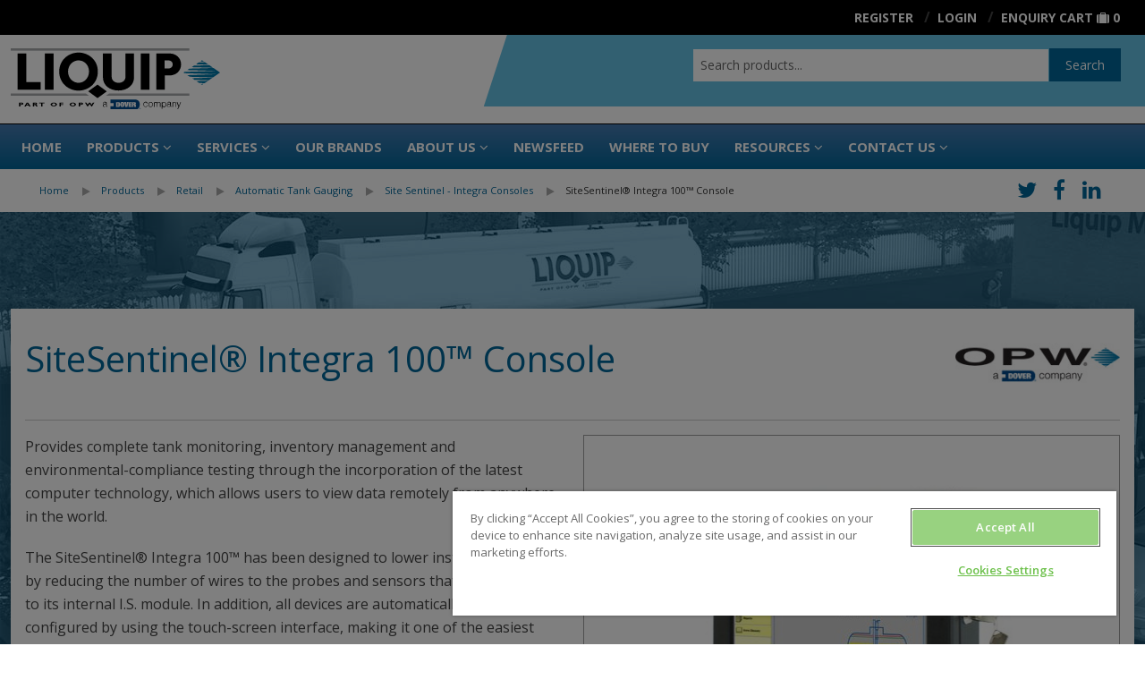

--- FILE ---
content_type: text/html; charset=UTF-8
request_url: https://www.liquip.com/snippets/nav/sidebar
body_size: 323
content:
        
        



                                    
            
                                                    
        
                                <div id="r_wy_xe76b2f4134" class="row" >
            
                                                                                                                                                                                        <div id="c_wy_xe76b2f4134_a"
                        class="small-12 columns" >
                                                                                                                                                                                                                <div class="row">
<div class="medium-6 large-12 columns"><a class="button tiny bold outline" href="/contact-us">CONTACT US <i class="fa fa-phone fa-lg">&nbsp;</i></a></div>

<div class="medium-6 large-12 columns"><a class="button tiny bold outline" href="/where-to-buy">WHERE TO BUY <i class="fa fa-map-marker fa-lg">&nbsp;</i></a></div>
</div>

                                            
                                            </div>
                                                
                    </div>
            
                
                            
                    


        
    
    

--- FILE ---
content_type: text/html; charset=utf-8
request_url: https://www.google.com/recaptcha/api2/anchor?ar=1&k=6LeKqHsrAAAAANx4XATOVbYnVrnzLRrC1pUtqSnk&co=aHR0cHM6Ly93d3cubGlxdWlwLmNvbTo0NDM.&hl=en&v=naPR4A6FAh-yZLuCX253WaZq&size=normal&anchor-ms=20000&execute-ms=15000&cb=llve0xb6dvsj
body_size: 45979
content:
<!DOCTYPE HTML><html dir="ltr" lang="en"><head><meta http-equiv="Content-Type" content="text/html; charset=UTF-8">
<meta http-equiv="X-UA-Compatible" content="IE=edge">
<title>reCAPTCHA</title>
<style type="text/css">
/* cyrillic-ext */
@font-face {
  font-family: 'Roboto';
  font-style: normal;
  font-weight: 400;
  src: url(//fonts.gstatic.com/s/roboto/v18/KFOmCnqEu92Fr1Mu72xKKTU1Kvnz.woff2) format('woff2');
  unicode-range: U+0460-052F, U+1C80-1C8A, U+20B4, U+2DE0-2DFF, U+A640-A69F, U+FE2E-FE2F;
}
/* cyrillic */
@font-face {
  font-family: 'Roboto';
  font-style: normal;
  font-weight: 400;
  src: url(//fonts.gstatic.com/s/roboto/v18/KFOmCnqEu92Fr1Mu5mxKKTU1Kvnz.woff2) format('woff2');
  unicode-range: U+0301, U+0400-045F, U+0490-0491, U+04B0-04B1, U+2116;
}
/* greek-ext */
@font-face {
  font-family: 'Roboto';
  font-style: normal;
  font-weight: 400;
  src: url(//fonts.gstatic.com/s/roboto/v18/KFOmCnqEu92Fr1Mu7mxKKTU1Kvnz.woff2) format('woff2');
  unicode-range: U+1F00-1FFF;
}
/* greek */
@font-face {
  font-family: 'Roboto';
  font-style: normal;
  font-weight: 400;
  src: url(//fonts.gstatic.com/s/roboto/v18/KFOmCnqEu92Fr1Mu4WxKKTU1Kvnz.woff2) format('woff2');
  unicode-range: U+0370-0377, U+037A-037F, U+0384-038A, U+038C, U+038E-03A1, U+03A3-03FF;
}
/* vietnamese */
@font-face {
  font-family: 'Roboto';
  font-style: normal;
  font-weight: 400;
  src: url(//fonts.gstatic.com/s/roboto/v18/KFOmCnqEu92Fr1Mu7WxKKTU1Kvnz.woff2) format('woff2');
  unicode-range: U+0102-0103, U+0110-0111, U+0128-0129, U+0168-0169, U+01A0-01A1, U+01AF-01B0, U+0300-0301, U+0303-0304, U+0308-0309, U+0323, U+0329, U+1EA0-1EF9, U+20AB;
}
/* latin-ext */
@font-face {
  font-family: 'Roboto';
  font-style: normal;
  font-weight: 400;
  src: url(//fonts.gstatic.com/s/roboto/v18/KFOmCnqEu92Fr1Mu7GxKKTU1Kvnz.woff2) format('woff2');
  unicode-range: U+0100-02BA, U+02BD-02C5, U+02C7-02CC, U+02CE-02D7, U+02DD-02FF, U+0304, U+0308, U+0329, U+1D00-1DBF, U+1E00-1E9F, U+1EF2-1EFF, U+2020, U+20A0-20AB, U+20AD-20C0, U+2113, U+2C60-2C7F, U+A720-A7FF;
}
/* latin */
@font-face {
  font-family: 'Roboto';
  font-style: normal;
  font-weight: 400;
  src: url(//fonts.gstatic.com/s/roboto/v18/KFOmCnqEu92Fr1Mu4mxKKTU1Kg.woff2) format('woff2');
  unicode-range: U+0000-00FF, U+0131, U+0152-0153, U+02BB-02BC, U+02C6, U+02DA, U+02DC, U+0304, U+0308, U+0329, U+2000-206F, U+20AC, U+2122, U+2191, U+2193, U+2212, U+2215, U+FEFF, U+FFFD;
}
/* cyrillic-ext */
@font-face {
  font-family: 'Roboto';
  font-style: normal;
  font-weight: 500;
  src: url(//fonts.gstatic.com/s/roboto/v18/KFOlCnqEu92Fr1MmEU9fCRc4AMP6lbBP.woff2) format('woff2');
  unicode-range: U+0460-052F, U+1C80-1C8A, U+20B4, U+2DE0-2DFF, U+A640-A69F, U+FE2E-FE2F;
}
/* cyrillic */
@font-face {
  font-family: 'Roboto';
  font-style: normal;
  font-weight: 500;
  src: url(//fonts.gstatic.com/s/roboto/v18/KFOlCnqEu92Fr1MmEU9fABc4AMP6lbBP.woff2) format('woff2');
  unicode-range: U+0301, U+0400-045F, U+0490-0491, U+04B0-04B1, U+2116;
}
/* greek-ext */
@font-face {
  font-family: 'Roboto';
  font-style: normal;
  font-weight: 500;
  src: url(//fonts.gstatic.com/s/roboto/v18/KFOlCnqEu92Fr1MmEU9fCBc4AMP6lbBP.woff2) format('woff2');
  unicode-range: U+1F00-1FFF;
}
/* greek */
@font-face {
  font-family: 'Roboto';
  font-style: normal;
  font-weight: 500;
  src: url(//fonts.gstatic.com/s/roboto/v18/KFOlCnqEu92Fr1MmEU9fBxc4AMP6lbBP.woff2) format('woff2');
  unicode-range: U+0370-0377, U+037A-037F, U+0384-038A, U+038C, U+038E-03A1, U+03A3-03FF;
}
/* vietnamese */
@font-face {
  font-family: 'Roboto';
  font-style: normal;
  font-weight: 500;
  src: url(//fonts.gstatic.com/s/roboto/v18/KFOlCnqEu92Fr1MmEU9fCxc4AMP6lbBP.woff2) format('woff2');
  unicode-range: U+0102-0103, U+0110-0111, U+0128-0129, U+0168-0169, U+01A0-01A1, U+01AF-01B0, U+0300-0301, U+0303-0304, U+0308-0309, U+0323, U+0329, U+1EA0-1EF9, U+20AB;
}
/* latin-ext */
@font-face {
  font-family: 'Roboto';
  font-style: normal;
  font-weight: 500;
  src: url(//fonts.gstatic.com/s/roboto/v18/KFOlCnqEu92Fr1MmEU9fChc4AMP6lbBP.woff2) format('woff2');
  unicode-range: U+0100-02BA, U+02BD-02C5, U+02C7-02CC, U+02CE-02D7, U+02DD-02FF, U+0304, U+0308, U+0329, U+1D00-1DBF, U+1E00-1E9F, U+1EF2-1EFF, U+2020, U+20A0-20AB, U+20AD-20C0, U+2113, U+2C60-2C7F, U+A720-A7FF;
}
/* latin */
@font-face {
  font-family: 'Roboto';
  font-style: normal;
  font-weight: 500;
  src: url(//fonts.gstatic.com/s/roboto/v18/KFOlCnqEu92Fr1MmEU9fBBc4AMP6lQ.woff2) format('woff2');
  unicode-range: U+0000-00FF, U+0131, U+0152-0153, U+02BB-02BC, U+02C6, U+02DA, U+02DC, U+0304, U+0308, U+0329, U+2000-206F, U+20AC, U+2122, U+2191, U+2193, U+2212, U+2215, U+FEFF, U+FFFD;
}
/* cyrillic-ext */
@font-face {
  font-family: 'Roboto';
  font-style: normal;
  font-weight: 900;
  src: url(//fonts.gstatic.com/s/roboto/v18/KFOlCnqEu92Fr1MmYUtfCRc4AMP6lbBP.woff2) format('woff2');
  unicode-range: U+0460-052F, U+1C80-1C8A, U+20B4, U+2DE0-2DFF, U+A640-A69F, U+FE2E-FE2F;
}
/* cyrillic */
@font-face {
  font-family: 'Roboto';
  font-style: normal;
  font-weight: 900;
  src: url(//fonts.gstatic.com/s/roboto/v18/KFOlCnqEu92Fr1MmYUtfABc4AMP6lbBP.woff2) format('woff2');
  unicode-range: U+0301, U+0400-045F, U+0490-0491, U+04B0-04B1, U+2116;
}
/* greek-ext */
@font-face {
  font-family: 'Roboto';
  font-style: normal;
  font-weight: 900;
  src: url(//fonts.gstatic.com/s/roboto/v18/KFOlCnqEu92Fr1MmYUtfCBc4AMP6lbBP.woff2) format('woff2');
  unicode-range: U+1F00-1FFF;
}
/* greek */
@font-face {
  font-family: 'Roboto';
  font-style: normal;
  font-weight: 900;
  src: url(//fonts.gstatic.com/s/roboto/v18/KFOlCnqEu92Fr1MmYUtfBxc4AMP6lbBP.woff2) format('woff2');
  unicode-range: U+0370-0377, U+037A-037F, U+0384-038A, U+038C, U+038E-03A1, U+03A3-03FF;
}
/* vietnamese */
@font-face {
  font-family: 'Roboto';
  font-style: normal;
  font-weight: 900;
  src: url(//fonts.gstatic.com/s/roboto/v18/KFOlCnqEu92Fr1MmYUtfCxc4AMP6lbBP.woff2) format('woff2');
  unicode-range: U+0102-0103, U+0110-0111, U+0128-0129, U+0168-0169, U+01A0-01A1, U+01AF-01B0, U+0300-0301, U+0303-0304, U+0308-0309, U+0323, U+0329, U+1EA0-1EF9, U+20AB;
}
/* latin-ext */
@font-face {
  font-family: 'Roboto';
  font-style: normal;
  font-weight: 900;
  src: url(//fonts.gstatic.com/s/roboto/v18/KFOlCnqEu92Fr1MmYUtfChc4AMP6lbBP.woff2) format('woff2');
  unicode-range: U+0100-02BA, U+02BD-02C5, U+02C7-02CC, U+02CE-02D7, U+02DD-02FF, U+0304, U+0308, U+0329, U+1D00-1DBF, U+1E00-1E9F, U+1EF2-1EFF, U+2020, U+20A0-20AB, U+20AD-20C0, U+2113, U+2C60-2C7F, U+A720-A7FF;
}
/* latin */
@font-face {
  font-family: 'Roboto';
  font-style: normal;
  font-weight: 900;
  src: url(//fonts.gstatic.com/s/roboto/v18/KFOlCnqEu92Fr1MmYUtfBBc4AMP6lQ.woff2) format('woff2');
  unicode-range: U+0000-00FF, U+0131, U+0152-0153, U+02BB-02BC, U+02C6, U+02DA, U+02DC, U+0304, U+0308, U+0329, U+2000-206F, U+20AC, U+2122, U+2191, U+2193, U+2212, U+2215, U+FEFF, U+FFFD;
}

</style>
<link rel="stylesheet" type="text/css" href="https://www.gstatic.com/recaptcha/releases/naPR4A6FAh-yZLuCX253WaZq/styles__ltr.css">
<script nonce="mZMHioi0EN_VzCT8BR5riQ" type="text/javascript">window['__recaptcha_api'] = 'https://www.google.com/recaptcha/api2/';</script>
<script type="text/javascript" src="https://www.gstatic.com/recaptcha/releases/naPR4A6FAh-yZLuCX253WaZq/recaptcha__en.js" nonce="mZMHioi0EN_VzCT8BR5riQ">
      
    </script></head>
<body><div id="rc-anchor-alert" class="rc-anchor-alert"></div>
<input type="hidden" id="recaptcha-token" value="[base64]">
<script type="text/javascript" nonce="mZMHioi0EN_VzCT8BR5riQ">
      recaptcha.anchor.Main.init("[\x22ainput\x22,[\x22bgdata\x22,\x22\x22,\[base64]/[base64]/[base64]/eihOLHUpOkYoTiwwLFt3LDIxLG1dKSxwKHUsZmFsc2UsTixmYWxzZSl9Y2F0Y2goYil7ayhOLDI5MCk/[base64]/[base64]/Sy5MKCk6Sy5UKSxoKS1LLlQsYj4+MTQpPjAsSy51JiYoSy51Xj0oSy5vKzE+PjIpKihiPDwyKSksSy5vKSsxPj4yIT0wfHxLLlYsbXx8ZClLLko9MCxLLlQ9aDtpZighZClyZXR1cm4gZmFsc2U7aWYoaC1LLkg8KEsuTj5LLkYmJihLLkY9Sy5OKSxLLk4tKE4/MjU1Ono/NToyKSkpcmV0dXJuIGZhbHNlO3JldHVybiEoSy52PSh0KEssMjY3LChOPWsoSywoSy50TD11LHo/NDcyOjI2NykpLEsuQSkpLEsuUC5wdXNoKFtKRCxOLHo/[base64]/[base64]/bmV3IFhbZl0oQlswXSk6Vz09Mj9uZXcgWFtmXShCWzBdLEJbMV0pOlc9PTM/bmV3IFhbZl0oQlswXSxCWzFdLEJbMl0pOlc9PTQ/[base64]/[base64]/[base64]/[base64]/[base64]\\u003d\\u003d\x22,\[base64]\\u003d\\u003d\x22,\[base64]/[base64]/[base64]/O21JSyrCjcKLRcOgRMK4w7DDpcOIwrVBfMOcdcKWw6rDlMOVwoDCoyQNMcKoPgsUGsKhw6sWb8K3SMKPw7nCmcKgRzFNKGbDrcOFZcKWHXMtW13DsMOuGUFHIGsnwrlyw4MhP8OOwop4w6XDsSlDenzCusKaw5s/[base64]/Cpn5ZP3jCicK0B8OwJiwvw57CvXPCs1dOwptow6DClcO7dm5cD2t+U8OxX8KgW8Kxw6HCpcOowrwjwp05TkTCpMOODDkYw6PDg8KgYAEHYcK4IlzCrUA4woMcDMOGw6w1wpNCE0FFETItw6wmA8KqwqjDjyc7JxPCtsKfZB/ClcOrw5FhFTdWNkzDk1zCg8K/w7jDo8OaJsOOw4Qlw4jCs8ONJsO7SMOAO0ZGwqxYBsOWwrNQw4DCqE3CnsKzD8KjwpPCq1DCq0nCiMK5TkJRwpQWew7CpVDDiRvDusKLLxxbwqvDlHvChcKIw5LDs8KvAR1Sa8OZwpzCqzPDrMKGKyNYw5JGwrXDrWvDhjAwIcOPw5/ChMOZb1vDlcKUaTbDq8OpUivCtcODb2/Cs04YF8K1YsOrwpHCsMKywpjCrUvDvcK7wrt9cMOXwqctwrHCv3rCsh7Ck8K3NgrClQrCpsOYAmjDisOdw5nCql90OsOTXD7CksK1HcOlTMKEw6cowrdIwovCusKTwqbCj8K/[base64]/[base64]/CgsONR2B2w5PDhsKfH2LDs8KYw4DCgELDs8Kpwo4OGsK0w4VrbArDjMK7wqHDliHCqSTDu8OYIFDCp8OmcVPDjsKaw4EUwrHCjg9YwpbCinLDlRnDosO9wqLDon0kw4jDhcKQwoXDjVrChMKHw5vDncOJfcKaFR01McOhfmRwHGVww65Rw4zDkh3CtUHDtMO+PT/DjT/Cu8OvDsKuwrLCucOow68OwrfDoVbCsWoUS2Mvw5LDiwPDgcOaw5TCs8K4W8O+w6JPMQVOwqgJHVp6ATtSPMOIEjvDgMK9RyUpwogRw7XDg8K2UMK4TGLCiC0Sw6oKIlDDqn0cBsOlwqjDkzbCpVdgBsODcQZowoLDjGUgw7g3SMKBwqXCssO2dcKCwpzDhA/[base64]/DhMKJwprCusKtw59LEwM0J8OpBMKQw7zCuMOWVxLDqMOTwp0neMOdwqZXw6hjwo3ChMOdLMKRO056fcKeZwDCtMKXLHhZwpMWwqNiScOPWMKCVBpXw6FEw47CisKmSgbDtsKaworDr1A2I8OKPWhCYcKLDSrDlMKjWsKibMOvdA/CtnfCjMKAZA0bVU4swp83YDBKw4fCkBXCimHDhxDCmhtFPMO5NXwLw4Newo/DjsO0w6bDr8KyVRZKw7XDsgpGw5IUbDtHEhrCjQPCrFLCmsO4woxhw7TDt8Oew75AOlMCccOlw5fCuDnDqGrCm8OwJsKawqHCsHrDv8KRLcKIw44+GxooU8O6w7FOAQ/[base64]/DnsOWVTUOw7plwr/CsjnCpkbDkCrCpcO+w5PCscKGD8KAw7VEM8Ogw78WwrZmEcOgECnCthMvwpnDkMKFw6zDrVbCiFfClSdYM8OoOcKVCAzCksOMw45pwr8hfy/CjAbChMKmw7LCiMKpwqHDrsK/w6DCh1LDpD0ZNw/CjiJlw6fDqsO3AkUoFEhbwp/CssOJw7EYb8OUY8OEImEAwo/Dg8OewqTDgcK8SwjCv8O1wp5fw5vDsCkWPMOHw4N0DUTDqMK3S8KiYXHCiD8nWUJQRMOWSMKtwpksCcO7wrzCmQ5Bw4bCjcOVw6XCgMKLwr7CrsKTWsKYW8Knw61zWcKyw7xcAsOnw4jCrsK3RsOmwqkCZ8KWwpZiwobCqMKdEcOUKFjDqUcDZcKew4s/wotZw5tjw7d0wo/CoTIEBMKhA8KewrcXwoXCq8ONNsODewXDusKQw5DCgcKUwqE/GsK4w6nDo08TGsKBwpMHUWh5UMOZwpRXTxBtw4oDwpx0wqbDpcKRw5Jlw40iw4vClg5XU8K3w5XCs8KLw6TDvSHCs8KNMW4Jw5gTNMKrwqtzBknCjW/[base64]/[base64]/DkH5+wrY5wqzCocOcIUgXeMOQSiPDlHzCjiRYIB0iwrYlwqrChTbDogHDsXRSwpPCukXDp2lmwrcJwoLCsg/[base64]/CqEjChTNZbsOSOhPCosO7wrrDiMKzwoDDu1sHWSQ/HgAmRsOlw5R7aFbDqsKyO8K9YDzCsTDCvh/CiMOnw5XCuyjDs8KSw6PCrsOiG8KXPcOuL1TCqmFjW8K4w5LDg8KmwrTDrsK+w5JUwo5aw5jDrsKfSMKTwp/Cm33Cv8KHZHPDnsO7wr4tGCvCisKfB8OTL8KYw5HCocKMJDPChlLDvMKnw6QrwrJPw6Z0WGclIwVUwqvCnDbDmC5Iamliw6QxRyUDA8OPEiBMw4owTTsKw7RyV8K1csOZTifDtDzDp8KRw77Cql/ClcOJYEgSFjrCl8KhwqrCscKDT8O/fMKPwqrCshjDgcKGMRbDu8KiDcKuw7jDgMKMH1/CkjbCoGLDosKGAsKoYMKJBsK3w40mSMOLw77CusKoQDrCnDESwqLCkkl9wqlZw53DgcKFw60rNsORwp7DnWnDiU/DhcKQBhR9PcOdwpjDu8K+NWxPwojCq8KqwoMiE8Kkw6/[base64]/Dn8K2wqPDmlQ9AMONB1VywqzCk8K3wr7DtcOpwoTDuMKQwoAuw4VlesKzw6fCuxoIWWk5w4EiVMKDwqDCj8KJw5ZXwrzCk8OkfsOOwpLCpcOSYUDDqMK+w70yw54+w6JKWlNLwqJPIywufcKmNkDDkEUJP1Izwo7Dn8OPe8OKSsO2w5xbw456w5/DpMOmwrvCnMOTMAbDrAnDuBVfJE7CpMO5w6gbQDwJw7HCvkN3wpHCocKXEMOZwrMFwqVMwplPwr1bwr3DolHCsHnDkg3DhibCkglqJ8O+VMOQbBzCsxDCjy1/KsKIw7HDgcO8wqMsN8K6L8O+w6bCrsKaNBLDhMO2wroww49Jw5/CqcK3SEzCjsKDOMO4w5TCqsKQwqoMwp5iByXDvcKnQ0nCmj3DsFUpQllpYcOswrXCrkNnMlDDh8KII8OSMsOtMyF0ZWYySiHCtWrCjcKew43CjcK3wpdPw7XDhTHCpw/CogPCgsKRw5/[base64]/DsgEKXsKgw6w8bMOHGsOlbMK7UCl1PcKLC8OYdXF0VXtrw5p1w5/DqmpkYMKPGh8SwrBwEGLCiSHCs8O6wrgkwpLCssKMwrnCpyPDvUU7wq8YYMO0wp15w5rDn8KFOcKvw6fDuR4Hw7M8GMKnw4MPP3Y8w6zDhMK7X8OYw4pFHTnCp8ObNcKzw5LDvcO2w4ZOCMOKwp7CucKjbsKZRwHDp8O6w7TCjxTDqD/CssKOwqDCssOzfsOWwr3Dl8OQblXCrXjDownDoMOxw4Vuwr/DkwwMw4tfwrh4AsKBw5bCjDHDoMKtE8OfLRp+McKUByXCh8OSVxF1NMKDAMKJw4hKwrvCkQsyIsO1w7QyNwzCs8KRwq/[base64]/Di33CqcOIYcOHwo8kw7R4w5FmWCHCiFx/[base64]/[base64]/Cp8Krw5LCrjrDoQ/CsMOaEGnDk8KJw5zDtQsWVcKUwq1ybypOTsO1wrzCljDDpVNKwq93ZcOfRAZ3wo3DhMO9cU0gewLDlsK+MEbDljXCrMKsNcOBcWhkwoh+fcOfwpjCuxFxA8O2YsKBPGzCnsOnw5BRw7LDhmXDjsOcwrMVWgUGw6vDhsOswr0/wo5iZcOkSz0ywrDChcKeYUrDjj/[base64]/DkQpWwoLDtjbCkcKhw7AKCMOjwqx8wr8Uw6LDtsObwrHCkMKkA8OHGzMjIcKOL1YNR8KTw57DmG/CpcOVwpPDjcOHJh/Dq00QQsK8Ny/CksK4YsKPWiDCscOOXMKFD8Kmwr7CvwMfw5towqjDkMOXw497Yg7DtMOJw54QFi5aw5FJKcOOO1fCrcOZQgFnw6XCgw8wKMKeJ2/CjMO9wpbCjz/DqBfDs8K5w7LDvWgFScOrPiTCrzfDvMKmw5QrwpXDhMOrw6s5ClLCnyBFwoVdNsO1Tl9Jf8KNwqB8f8O5wpDDlsOuCwPDoMKbw4rDpRPDg8KQworChMKUw4dpwq1aFRtTw7TClVYZWMKcw4vCr8Kdf8Ojw6zDosKiwoVibQk4FsO+FsOFwosREMKVNcKNMMOow5TDkV/ChyzDrMKSwrXCk8KfwqJ/[base64]/fMKUPcKHJsOHwrQwWTLCt3zChsKfeMOPIEHDuV4xDA0hwo8ww4bDvcKVw4YkcMO+wrhzw53CsRRlwobDu27Dk8KKGTtpwoxULXxuw5zCjFXDk8KvAcKzVi1tXMO7wr/[base64]/[base64]/DjArDpg3Ci8KuXlM5w4fCtTFRw5/Dg8OCw5URw69vGcKuwr0yPsKZw6Icw4/DicOMQMKXw4rDmcOrZcKcCsKHVsOqMzDCtwrDgzFIw7/CvhBpD33Ck8KWLMOsw6s7wrAEcMK/wqHDrcOnZAPCvwlaw7PDqQfDvVopwo9/w7nCj1cjbQI+w5TDmEZEwrHDlMK9w7k1wr4Zw5XCksK2aXRlDQzDp3J+X8KIPsKnME/CisOhH2dGw7zCg8Oaw5XCvCTDg8K5XAMiwrF7w4DDvnTDsMOvw7jCo8K8wrrDucK6wrBxNMKXAmJ5wp4bVHxZw5M/[base64]/D8O+EcO1w5HDncKdNTElw4/CpsOxw70SdSpVXE/CixFnw6TCp8KaXH/Dl1ZCFhLDilLDm8KhCQJnagjDllppw4sKwprCp8KZwpfDoSTDsMKjFcOlw5TCihRlwp/CoG/[base64]/w6PDpU0qw6Zqb09Fw4LDiTvCqcKXUANfLRPDh1TCt8KuFnXCnsOjwoUWLRlfwoQeV8KYDcKgwpcSw4ItTsOkQ8Kvwrt7wrHCjmfChcKEwogGQsKfwq9SJEnCmW5cGsO1S8OHCMKFAsKqS3LCshbDmWLDoFvDgAjDgcOTwq9Fwp9WwqjCjcOaw7/CtCk5wpYQJcOKwoTDkMKsw5LCjg06cMOfbsK1w6RrPADDnsKawqUiCcOWfMOuKw/DoMO7w7NoOmVnZGLCrQ3DqMO3ODHDnHpdw4nDjhLDjRPDr8KRMEnDgErCssOYV2c3wo8Dw7c+SMOKYFl7wqXCm3TCg8KiFQnCmnDDowkFwq7Di23DlMOkwoXCmWVyYMKCCsKvw7U2F8Ouw5Mne8Kpwq3Cgh1hQisSLG/[base64]/cMKZB8KTacOUScOmYAZqCsK4DcOwY01uw6bCpAzDlUTDmWLDln7Dh0A7w7AuNsKPVlUtw4LDpTRRV3fDt0NvwpvDqm7CkcK+w7zCixsVw4fCnl1JwrnCocKzw5/DpMK7HFPCssKQbTIpwo8HwpVnwoHClnLCojDCmiNwWcO4w50vbcOWwrEKeHDDvcOhPixDLMKXw7LDpDXCtTAhM3Jxw5HCqcOVY8Kfw4VrwolDwocLw6BCVcKsw7HDrMO0LSPCssK7wr/ChcOrHE7CtsKtwo/DvlHDqkfDk8O8Wzh1W8Kbw6lJw5XDsHPCm8OHEcKCbQPDpFLChMK3I8OuAWUowrc2XsOKwrwBJsK/IBAhwpnCtcOvwr4ZwooMb0bDigIhwrjDosK+wrbDtsKvwoRxOB3Cm8KsKEwLwr/CisK2VzAcP8Ogw4zDnBDDpcKYUnpew6rDoMK/f8K3fmzCm8KGwr3DvsKUw4PDnk1iw5FDWCxzw4sVU04/JH7DjsOwHGDCrEHCoEfDlsKbN3rCmsK+HB3CtkjCqVR2I8O9wq/[base64]/wqjDpsKcw6kxbC4KwrA8F8OxMcKEBljCo8K6wqfCssK7Z8OhwpMcLsKVwq7CnsKyw5NOBcKVX8KXY0HCiMOVwrMKwohbwqPDo2HClMOqw4HCiiTDhsO0wqbDlMKdPsO/dBBuw7TCjRwEc8KNwp3Do8KHw67CsMKlVsKuw5LDkMKWVMOjwpTDicOkwqXDqX9KA010wpjDoAHCjyc1w7AeaBRVwqhYY8OBwpxywqrCk8OYeMK+QCIbOTnCvcKNNyd8CcKIwpg/eMKMw4fChykjScKmZMKOw7DDuUXDqcO3w688WsOFw5zCpBVVwoHDq8OjwpsUKR16TMOofTLCmnULwpguw77CkA/ChQTDucKlw4oXwrvDv2TCkMONw5zCmSLCmsKWbMOvw4c9X3LCnMKOQyYIwrJnw47ChMK0w4rDk8ONRMO4wrJkZgHDpMO/dsKkfMOtccO1wrjCqgbChMKEw5nCpFRqaRMow7oKZxnCjMKDI1xHIi5tw4RZw5zCkcOdaBHCoMO0NEbDrMObw5HCq0fCssKQTMKJc8OywotQwpENw7/DsiPCplPChsOVw4p5bTJVB8KYw5/DuwfDsMO3XgvDlFMLwrXCiMOswrMHwpfCiMOPwoTDjRHDj3s6VkTCvho/U8OXUsOfw54RU8KWbcOuHFwVw6DCrsOmQDTCjMKWw6F7UWrDscOLw4N7woMILsOOGMKzEQ3CrEhjL8Kiw7DDiRYjU8OoH8KiwrA2QMOewp8IG3YQwrU+BkvCtMOfw79GZA/DnlBPPUjDtD4fFcOgwqbClzcRw6nDssKOw5woKMKAw7HDo8O3MMO1w7jDnGfDmhMgUsKBwrQjwpt1H8KHwqo7TMK/w7zCnEZ0GQfDqycNRndpw4TCqnHCmMKqw4fDtWgPBMKCYCXCt1fDlDjDgAfDvw/[base64]/DrsOgwoLDlsKWwohtfh0AWBFoCHDDmFrDgcKuwrDDl8KifMKFw4tADzvCqHskaTXDpVEVeMKjLcOyKj7CjWvCqCvCunrDiTPDvMOJBVZww6/CqsOTGnvCt8KrUMORwp9RwqrDj8Oqwr3CrMOPwpTDv8OeS8OIRj/DmMKhYU4Qw4/[base64]/w5zDjMOPPShsCGzCpsKNecOBwrFQfcK2FhDDmsOVHcO7DB3DiVbDgcOxw4/CgmLCosKrEMOaw53ChCMbLw7CrmoKwqnDtMKhS8OBV8OTOMKbw7nDpVnCtMOEwp/Cl8KSPylGw6PCgMOQwonDih4IZMOTw6nCszl+wrjDq8Kgw5zDuMKpwobDisObVsOnwoTCjGvDiGHDmxYvw6ZdwoTCi0g2wr7DjMK9wrDDmR1nQGlmDcKoUsKAY8KRecKcaFdLwqBSw4Ekw4RiMHbCixw7O8KEJcKFw5UDwqrDssKMaX/CuAsMwowAwoXCslEKw59qwrUBAmbDrF9ZBFxVwpLDucOxEMO8PW/CqcKAwoRDwpnDuMOKLsO+wrRJw7kRNWccwpdKC1PCvwbCsyTDhi/[base64]/w6obUsKwU2LCkhjDisKLwrrDgFYbw4LDpw9dP8Kuw5fDj28gGMOBcXDDl8KRw5TDh8KiaMOMJMO3wrHCrzbDkiJaODvDkMKUKsKAw6rCv2rDicKow757w6jCqRPCuU/[base64]/w6Z8MhfCp8OcGGd1NWMna8OfwrVQw6BAEDByw4V3wq3CjMOzw7nDpsOcwplmSsKZw6hhw7XDgcOww70mZcOXdXHDj8OIwoIaCMKDw7PDmcOSXcOHwr1Tw4xcwqsywpLCnsOcw69/wpDClCHDi2Qjw4bDiGjCmzRdfEbCuCLDi8Oxw7DClUXCgMKxw63CtUfDksONf8OLwpXCsMOceVNKwrjDoMKbWnjCnyEyw63CpDwGwolQGGfDqUVGw7NKSx/DuhDCu3TCk38wGXEzRcOXw61wX8KQPQfDj8Ozwr/Dl8OtaMOSb8KmwqnDoynCnsKfd05fw7jDoXjChcKTKMOYR8ODw7zDqcOaSMK+w5HDgMOGRcOawrrDrcKuwpPDoMKoBhFAworDiwfDvsKyw4RxQ8KXw6dOVsOxB8OhPi3CkcOsBMOrd8OxwpJMGcKLwpfDh1x5wo5KNTAnAsOrUC7CulshMcO4aMO8w4LDoi/CmWDDv14fw5jCv3gxwqnDrHpYID/DnMO8w6Iow6cyNx/CrW9bwrPCnlYnCkTDp8Obw6DDtjVKQcKiw7cGw5PCucK3wozDpsOwOcKowqY0D8OYdsKuTMOtPFwowoLCh8KFPcKmdT9+FMOsMC7DkMOHw70xWTTDkVvCuQ7ClMOZw43DuSfCtAHCl8OowoB+w6pfwpFiwqrCvsKewrrCoBlbw7F/SFjDr8KQwqp4c38BRUVmc2/DvMKSSC8dHV52ZsO5FsOsA8K5VRnCtsKnG1TDk8OeesKNw6jDgjRPEhUawq4efcOZw6zDlTVsCsO5fj7DisKXwoZTwqJmCMKdK0/[base64]/[base64]/CiMKKAQzDvcOuw5ZxFcKpBSbDh2fDg8OFw7bDsB3ChcKWYirDhB/[base64]/wrbDkMOow4p0w57DlMOJIXsPwr1EazcDwqrCi3J8S8O/[base64]/DjUUBRB0ow6vDhcOYTicWNcO+PsKmwpnCoV/Cr8ObDMKWw4Jnw5rDtMK5wqPCrgfDomTDgsOqw7zCj3DCq3TCiMKiw6w+w4ZXw7B/[base64]/CV7CsSPCuzo+ScKTw7PDrcO2w4Nmw4ESAcK5w5g3PgrChxtiLMOCIcOBVhU3w51LWcOwcsOjwojCn8K6woh5UBHCmcOdwoXCujHDjjLDn8OqO8KkwozDtn/Dh0XDjHfClWgcw6gyZMKowqHCn8O8w6YSwrvDksOZNwJSw65QccOBfTtfwo8CwrrCpVpVL13CtxrDmcKZw6xvIsOqwqY3wqEEwp3DqcOecVdEw6jCsk4JLsKsYsKObcOowrnCowlYQsOiw73CgsO0DGdEw7DDj8KIwoV2ZcOlw4/[base64]/DmMKsW8Otwrk5LsKBbsOVwrfDghZrcmVpWsKAw7IawptHwpt9w7nDtxHCk8Otw6gdw7DCn3cSw5EpUcOGJnfCucKzw4DDnxbDm8KgwqDCiAB8woZGwpMRwqNIw6AeDcOAKW/DhWvCq8OhIXnCvcKTwqbCu8O4CT9Nw7nDlxNDRzPCikjDo0kWwpRowozDssKqCjMEwrgjesOMPDTDq1BnS8K6wpfDoQLChcKdw4YvdwnCmFxUPVfCsUEiw6LCkXF4w7rCtMKqB0bCl8O1w53DlT5jL0Fjw4FbG3/CmUgewozDjsKhwqbDohrDrsOpVnPCiXLCuVJLOl85w4okasOPC8ONw6/[base64]/DjsO9w4vDm8KgDcOpKwIgA1duwrfCmRtBw7nDk1fCkGkUw5vDjMO4w73DtWjDrcObCxIDM8KlwrvCn3VLw7zDvMOWwo3Cr8K6CBTDkX0bHXgecCTCmW/CjGjDl147wqsOw73DlMOiXWQ8w7HDgcOzw5M2RxPDqcK8SMOKbcOQBsO9wrtqF08Rw55Iw7HDoG3DvcODVMKkw7/DuMK8wojDiBJTQUo1w6NcIMK1w4MCISvDlUfCqcK7w6fDk8Okw5LDm8OhakvDt8Olw6DComLCscKfHVzDocOpwqfDoAzCijYhwqgEw4TDgcOIWXZhMWXCtsO+wpPChsKWDMKkCsObNsKvJsKDDsOcDh/[base64]/CqcKVw4hRw70LQMKywoHDkcOZIcO9bcOywqfCjU4dwoZpfQMOwpYdwoUowpsvTmQ+w7LChQw8ScKLwpthw5nDjRnCn09qeV/DnEPCmsO5wpVdwq3CgDzDn8Ozw77Cj8O5AgJowrfDuMOBa8Kaw7fDkQnDmC/CusKTw73DisK/[base64]/ChsKdwqRFw7Zxw6/Dr8KuXz1ZccOiZHXCunY7IcKvFFTCi8Kjwrt+RwLCnwHClmHCqzLDmiAqwpR0wpPCtyvDpxEcSsOWWXp/w7jCqsKwO13CmC3CgcOrw74CwqMCw7QYHQfCmiLChsK6w61mw4UlOyguw7QNZsOEScObPMObw6pKwofDhQViwovDocKJd0PChcOzw6Q1wpDCgMKkVsKXBV/DvXvCmDXDoFbCnSXColJUwpFgwrvDl8OZwrcIwpsxEcO8KQQBw4jCq8OcwqLDtVJYwp0sw6DDsMO2w6FUZ0HCl8KYV8OGw6wTw6jCiMKhC8KwNFZ5w4g7GXxmw67Dvk/DvzrCjMKKw6kzGyPDpsKedsO9wr1yZSbDu8KsYMKCw6bCusOpfsKYFjEiH8OEJhwLwr/[base64]/CmcOPw4RCZ8KuHsO2wobChMKswqIBF8KtScOJUMKdw6U0YcOVXyUZD8KqEE7DlcO6w4VWF8OpHjvDgcKBwqrDhsKhwptOXWB2WBYqwo3Cl20gw6g9QnHDsRvCnMOSOsKEw5XDrCFLSW/Cu1fDoW/DvsOPK8KRw7vDhz/Cr3HCpMOpb0IYb8OaAMKXN3g1JTBIw6zCim1Nw7zClMK4wp82w5TCnMKlw7UdF3oQD8Ouw7PDoz1aHsK7YxM/Lig2w4lIAMKewrHDkjhvPklPUsO4wosiwq0wwq3CusO+w5AOE8ObRMKYPQXDr8Kaw5BsOsKPEhg6YsORdwfDkQgpw6YaHcO5MMO8wrBoOWo1RsOJABLDl0JhAgjDikDCtwEweMK4w5XDqsKfLCNtw5YBwpBgw5R/ZjgGwqsIwq7CsHzDrMK0eWhsEMOAFBIsw4oDX3g9IHscUykuOMKZGMOlRMOXKAfCnU7DjEpHwrYsUjNuwpfDl8KNw7XDu8OqfTLDmjZHw7Vbw6FIT8KuSFHDvxQ+McO9DsKVwqnDusKocSpJeMO/a1pAw7zDrVIXNztOXVIVe2cMKsKaK8OWwoQwH8O2CcOpS8KlJsOSMcKYZ8K6LMORwrMowps4FcOHwp9ZFgY8GgFxA8KIPjpjHAg1wp7DicK8wpNYw5c/w5cwwrMkMCMjLEvDksK6wrMneEzCj8OlfcKYwr3Dm8OcXcOjWwPDoxrCsgcPw7LCk8O/[base64]/CvsKnOyLCvsOCG2HCtQ/[base64]/CuwHCusOTworDtEHClnteaMKVwqnCtAfCo1jDon8+w6tKwp7Dp8KVw4fDvjkuTsOBw7PDncO4fsOVwp/DucKzw4jChRJIw45NwrMzw7hfwqbCgQl1w55XHF7DlsOqRyzDigDDjsKIBMOAw4QAw58+FcOCwrnDtsOzEXDDpzEXDgXDiUB/wp89w4PDv14vGCLCrkU4IMKsTmIxwoNSFzZGwrzDi8K1OWZ/w6d2wqxMwqAGKsOwEcO3w6fCg8ODwpbCqsOgw7Nrwr/CoCtiwozDnAHCt8KkCxXCumjDkcOtBsOqICM3w6sQw4Z/[base64]/DtHvCnDDDmsKLWcKKbQEfw5RaFjZkw4oKw6EJU8ORMA82TGAnCBcJwrHCj0zDsgPCucO6w5Q4wrkAw5jDgcKJw6tZZsOswp/DiMOkDj7CgELDrcKbw6A8w6ogw4UtBErCknJ9w4s7XTvCrMOSMsO1VmfCm3oiG8KJwqoZcTwnEcO7wpXCvA9qw5XDmcKew63Cn8OWNz5JPMKVwqLCucKBbgrCpcObw4PChwTCtMO0wr/CmMKtwp9tLyrDo8OGAsOaVD3DuMKiwpHCpms0w4fDilJ9w5rCrRs7wrzCsMKxw7FAw7oVwo3DtMKjWMO9wrPDlzN7w7MswqxUw67DnMKPw7FKw41DE8OqEQLDpWfDl8K7w7MZw5lDw5Mew45MaCAEUMKvHMK4w4YBIF7CtB/CgsOKFXtrDcK0EG15w4YPw7TDlsO5w6/CkMKpBMKsZ8OUVy3DmMKpKsKOw7XCgMOcNcOqwrvChkPDj3LDpiXDsTUoFcK5GsO+SRzDn8KCAAYKw4PCnRzDlHoUwqvDgMKNw5QOworCsMOeNcKsO8OYBsO3wr43GSrCoiFXeF3Cp8OsLEJEDcK4wqsNwqtgUMOgw7hXw7FOwpZtQ8OgEcKsw6FrewVlwpRPwr/CtcK1S8O9cDnCsMOhwoRfw6PCjsOcBMOxw5DCuMOlwrQDwq3CicOFMBbDsmgFw7DClcKDfjFGa8KdWBHDk8KcwrgjwrXDksOAw48zwrTDoi5/w6F2wrICwpUScBzCuWHDtUbCplfChcO6UEnCqm1hZsOUFhHDncO/w5IkXwRfTyppBsKVwqPCu8KjISvDjDoLSUMMXyHCqGdldBATexEUW8KCEXnDl8Oic8KXw6rDjsO/[base64]/CoEAsH3rCtcKpMsKeBTDDu0RMN8KYw4x3LQHCtQFbw45Uw5nCg8OuwrN6QmbDhDLCrTtXw77DjC95wrjDhFZswq7Ck0ZHwpbCgzolwoEIw5kPw70Uw4wrw4E/N8OlwpfDoVLCmsO1PMKIPsKXwqHCiiR8VCwdSsKcw5PChsOvAcKGw6Y8wp0RdFxFworDgVEQw6HCswF/w7fCl2Nfw4cow57CkhFnwrkjw7DCscKlVWvCkihsfcOlZ8KSwpzCl8OqSh0OFMO3w67CnAHDmMKQw7HDlMK4YMKuOxcBAwAPw5/CqFtZw4TDkcKqwrl7woc9woLCt3PCncOiBcO2w7ZyKDdCMsKvwp5Ww63Dt8O1wqo1UcKVQMOYGWfDgsKywq/DuQXCrsOIZ8OEfcOZCWZIYi8ewpNUw4Z5w6nDo0HCvAQmVcKsaCnDtmIIRsK/w6jCtkEowofCpAF/a3LCh3PDvhdTw4pFNcOBSC5OwpQMLBQ3wqjClBfChsOnw5htPsOCBMO0OsKEw41lKMKVw7bDpsOef8Khw63ChsOUHlbDgMOawqI/[base64]/DucOFw6dsw6zDs8Opwo7CsMKSHGzCgClzwo3CiHjCt2HDocOcw78ybcK/T8K7DHLChxU/wpLCl8OEwpxew77DicOUwqLDmHc8E8OdwpTCn8K+w7hxe8OJAHjDl8OsdhHDpcKjWcKDdGJUS3tkw7A/dGRAEMOVSsKuw6LDscOVwoUDccK4EsKOCx8MM8KEw4zDn2PDvWfDqF/Dv3xBGMKqRMOBwoN8w5M6w65aPyLCqsKRdAjDpsOwdcK7w6Fcw6d+HMK4w5/Ct8O1w53DvyfDtMKhw7LCksKndFDClncGdMOVw4vDlcKwwpBQND49BkPCrHp4w5bCjVEEw6XCtMO1w5nCp8OHwqrDnXHDm8OQw4XDiV/CnU/ClsK2JjZ1wodLQ0jCg8Okw4TCmlnDgFfDkMK8PChhwroYw7oVcSJcbS15eAFOGsKnOMOzEMKqw5DCuDTCmcORw55CSjdjIxnCuSMjw7/Cj8Ovw7jClFpzwpLDliF2w5HCpT11w7xiS8KEwqtQB8K0w688UiQNw53DvWpvD0wvZMOPw6ljUwYCLcKCHzLDncO2OEXClsOYPsO/IwPDnMOXwr8jAsKgw6t3wqHCtHFjw6vCmHjDj2TCrMKGw4TCuStnCMOFw48LeyjCtMKxFjQKw4MMDcOGQSVqbcO7woZOUcKpw5nCnE7Cr8K/wqITw6B2O8Oow48samw5QUFQw4skZA7DnGINw4XDvsKRZVMsacKDGMKuCDh5woHCj2lWQTx+GcK4wpfDsx8rwqIkwqRlG2/[base64]/Cs2lWwqvCpcK1w7fCsS8Bwophw7ROGcOFwq/Co8OQwpTCs8KAVU0awp/ClMKpVRXDsMO6wosnw7/DocKEw6NjXG/DusK2Ew7CisKOwp0+WSVTw6FiIcOiwprCscO5GEYUwrQWXsObwoJsLwprw5RBUXTDgsKnRQ/DuEsEKcOVwrjCgsOzw5jDusObw6Frw7HDqcKMwolQw7PDk8OuwpzClcK/XTAXw53CkcOjw6nDlzhVEFtxwoHCh8OHR0HDsibDlsOOZ0HDv8OlM8KQwonDqcOxw7rDgcKRwqkhwpYAwrpew57Cp1TCl27DpGvDvcKPw5vDuC9iwo1vQsKVH8K/[base64]/Cv8K1w4rDmiPCmsKwaC3ChAhiwrs8w6tvwoHDjcKUwoIXR8KDXzHDgRPCoErDhS3CmERow6TDucK3Z3BPwrxaacOZwpF3TsOZbztcSsO3cMOQAsKrw4XDnGXCq1U4KMO1PEjCu8KBwp7DgnBmwrE/H8O4OMOkw4LDgQF6w6LDo3NAwrTCqcKjw7LDjsOwwq/Cm13DizQHw57CnxfDucKsJ0g5w73Dt8KIZFbDr8Kdwp8yUkXDvFDCr8KgwqDCtzY5wrHCngfCvcKrw7YiwoMVw5/Dnw9EOsKCw6rDt0wlEsKFRcO+Jx7DqMKHZBTCjcKww4M0wrcOEjnCosOSwqkHZ8OvwrsHR8OsTMOyGMO3IyJUw5xGwq8Aw63ClEfDkTLClMO5wrnCl8OgDMOYw6fCgy3DtMOrBMO5CE8qDSUUJsK9w53Cgh9Yw57ChVLDsj/CjBotw6fDr8Kdw6FlM3M4wpDCl1/[base64]/MMOGw7Z1e8Ksw5/CgHw/DMOZMcKeOMOgOcOXIBbCpcK6wowrUALChxnDlsOIw6/CpDgMwrtWwobDg0TCt3hDwonDnMKew6/CgGJ4w61jE8K6KcOUwqFbVMKwMUQAworCigzDjsObw5c6KsO5AiY/wpMewroXWTfDvjIHw504w4lSw5jCoXLCv0dHw5fClz4kFFTCjnZLw7bCt0jDvWXDr8KrQ3E+w6TChx7DoDrDjcKMw6nCrcK2w7Q0wpl+XxbDsH9Fw57Cn8KoTsKsw7HCm8Ojwp8BBcOaOMKHwrBIw6s1VT45XUrDssOOw7XCoA/Ck2fCq0HDlFJ/VQQgNDLCncKAMWcDw6rCp8Kgwpl7PMOLwpR8YBHCj1sGw4bCmMOEw57Do1AAZU7Cq1J5wpEvEMObw5vCryTDkcOOw40Ewrgew4s1w5Mkwq3DmsKgw7DCgsOJcMKFwpJyw6HCgAw4L8OzCsKHw53DqsKDwo3CgcKSfsK/wqrCuTZNwr4+wrhdfgnDoHrDhkpyXm5Uw79PYsKmacKsw6xtE8KwP8OZThsUw67Cg8Kuw7XDt2XDjz/DlWpfw4BcwrYVwr/[base64]/CscOLwqzDr0JVIcKjIsOPwojDhX7CtVLDu8KjA1ctw59JOVTDocOiesOiw4HDrWPCnsKMw7MhZ3FPw4zDh8OSw6g/w73DnTnDgm3Du0kzw7XDkcObwozDgcK6w6DCjxYgw5dhTsKCIjLCoQTDpBItwrEqOWI5BsKqw4ZZWwgFZWDDs1/CuMO6ZMOAUmfDsTg/wo8ZwrbCp0MQw74uaETDmMK+wqArw5nCg8OOPkEnwpDCscKMw4pRdcOdw5JSwoPDg8KNw6h7w4ILw5rDmcO0dxjDnDzCisOhZBsOwp9UG2nDs8KxJcKWw4hhw41iw5LDlMKBw7d6wqjCucOkw4TCiUFecxHDksKcw6/Ct298w6VnwonCqll6w6rCsHXDpsKfw4xlw47DksOAwqUJWMOmG8Onw4rDjMOjwqkvc3Yrw4p2w7/CrgLCpDMSEhgaaULCssKlCMKewrtCUsKUb8K4EDpaI8KnN18Zw4F5w70OPsKEWcOaw7vClV3CjFBZGsK1w67DuTsjJ8K/KsOWKX8+w4vChsODEH7CpMKBw6QxA2rDlcKhwqZ7dcKINQ3DsF9sw5JEwp7DgsOQVsOwwqrCr8K6wr7CuFdJw47CnsKwSTfDn8KTw4Z9NcOBTDYeAcKNX8O0wp7Cq1IrHsOmbsOwwofCsATChcOeVsOKIh/Ct8KiLsKHw6IkXGI+ScKHfcO7w5TCusKxwp1Ga8OvXcObw6NHw4bDqMKFOGrDtxJpw5cxVC91w6rCiwLCr8OufwJJwosdHGfDp8O2woTCo8OLwq7ChcKBwobDrA48wqTCiX/ClsK1wo0CSVXCg8OdwrvChcO4w6FVwpDCtk4GazvDtRnCnUEDWn/DoiIawozCo1E8E8O+In9KfcOewpjDiMOcw47DgUAySsKRCMKyDcO3w5MyDMKvA8K9w7vDqETCssKPwqtZwpnCjjwcE1/CisORwoR8OWk7w7hww708E8K2w5DChXg8w7IFPCbDsMK9w65twoPDgcKVbcK+S2xmdiVycsOFwo/ChcKcUhpcw6Ifw5DCs8ORw5Isw67CqC08w6zCihvCnhrDqMKTw7oBwrPCtMOQwqhcw4vDjcO3w6nDocOrR8O1NDnDuFYgw5zCkMOFwrM/wpzDucOHwqEXDB3CvMOQw7ERw7R4w5XCmVBCw68Ww43DnERsw4VSFl3DhcKTw78ibC83wozDl8OfPHYKK8KIw59Ew4RORx0Eb8OPwrMiJk55WgcKwqJ8A8OMw6QOwqYyw4HDo8Knw4FyGcK/TW3Cr8O/w73Cq8KVw5VjEcOrfMO5w4HCuj1QH8Kuw5bCqMOewrtGwoPChjkyI8O8WFcjSMOPw7geQcOCXMOyWX/[base64]/ZcOfw7bDvsKnIFbChMOrIcK4wrhoworCgcKLGUXDhm0Gwp3DhBcID8KfFhpPw7bDjsOWw7HDlcO1GUrCmSx4ccOkC8KtacOYw5U8XwPDucO0w5zDjMO9wpfCv8KMw6sNMMKtwo/Cm8OWIA7Ct8KlYcOQwqhVw4nCucKqwohcMMOXbcKRwr8SwpDCh8K7QlbDnMKlw6TDhU4DwoUxb8KswqZJYXbDpsK2CEJLw6jCoUNswpbCokzCsT3Djh3DtAVnwq/Dg8KowpXCsMO7wo8IUMOOecOTV8KHLE7CrMKyIip9woHCgWRmwocWIiMxB08Lw7TCtcOEwrjDssKQwq9Tw500aTwXwqRpdA/Cv8KZw4jDj8K+w4LDtRrDjmp1w6/CrcOfXcKUfA7DpUzDgEzCpsKiYAESFWDCvlzDiMKFw4RvDAxnw6fDjxAGbH3Cv1nCgT4aczjDgMKKVMOqDDJIwpdNOcKQw7xwfkc+XcOlw7PCjcKrJjIAw5zDsMKhHUArTsK4VMODeXjCiE83w4LDtcK/wp9afQDDp8O2FsKBFmHCnQvCgMKvQDZIA1jCnsKuwrAgwooMZMORC8O+w7vClMOccxhCwpQyYcOpD8K5w7XDu2JtGcKIwrRbMRcHL8O5w47ChWjDjsOTw5XDqsKqw4HDucKkKcK+b2c\\u003d\x22],null,[\x22conf\x22,null,\x226LeKqHsrAAAAANx4XATOVbYnVrnzLRrC1pUtqSnk\x22,0,null,null,null,1,[21,125,63,73,95,87,41,43,42,83,102,105,109,121],[7241176,920],0,null,null,null,null,0,null,0,1,700,1,null,0,\[base64]/tzcYADoGZWF6dTZkEg4Iiv2INxgAOgVNZklJNBoZCAMSFR0U8JfjNw7/vqUGGcSdCRmc4owCGQ\\u003d\\u003d\x22,0,0,null,null,1,null,0,0],\x22https://www.liquip.com:443\x22,null,[1,1,1],null,null,null,0,3600,[\x22https://www.google.com/intl/en/policies/privacy/\x22,\x22https://www.google.com/intl/en/policies/terms/\x22],\x22mdNN9d9LhOVXd1F0TbYcXxFadNyCtjAcHIZgDcWbkwU\\u003d\x22,0,0,null,1,1762832400191,0,0,[249,182,5],null,[152,149,16],\x22RC-7wfLRzVavClolA\x22,null,null,null,null,null,\x220dAFcWeA6gDYmhcPfiP9gcDpNQOZQM0jh-QGmvut86C4t-2rSTjH0VUUPOrPjS36SsD34Y3Cj8dXwegOTN-Zu95gTO_RThlmkpSA\x22,1762915200145]");
    </script></body></html>

--- FILE ---
content_type: text/javascript
request_url: https://www.liquip.com/bundles/liquip/js/App.js?t=_46213
body_size: 2729
content:
/*
 * The MIT License
 *
 * Copyright 2024 Ivan Smitka <ivan at stimulus dot cz>.
 *
 * Permission is hereby granted, free of charge, to any person obtaining a copy
 * of this software and associated documentation files (the "Software"), to deal
 * in the Software without restriction, including without limitation the rights
 * to use, copy, modify, merge, publish, distribute, sublicense, and/or sell
 * copies of the Software, and to permit persons to whom the Software is
 * furnished to do so, subject to the following conditions:
 *
 * The above copyright notice and this permission notice shall be included in
 * all copies or substantial portions of the Software.
 *
 * THE SOFTWARE IS PROVIDED "AS IS", WITHOUT WARRANTY OF ANY KIND, EXPRESS OR
 * IMPLIED, INCLUDING BUT NOT LIMITED TO THE WARRANTIES OF MERCHANTABILITY,
 * FITNESS FOR A PARTICULAR PURPOSE AND NONINFRINGEMENT. IN NO EVENT SHALL THE
 * AUTHORS OR COPYRIGHT HOLDERS BE LIABLE FOR ANY CLAIM, DAMAGES OR OTHER
 * LIABILITY, WHETHER IN AN ACTION OF CONTRACT, TORT OR OTHERWISE, ARISING FROM,
 * OUT OF OR IN CONNECTION WITH THE SOFTWARE OR THE USE OR OTHER DEALINGS IN
 * THE SOFTWARE.
 *
 *
 */

define(["jquery"], function ($) {
    "use strict";
    var app;
    return {
        scrollTop: 0,
        scrollingUp: false,
        handlebars: null,
        lib: {
            swiper: "swiper@9.4.1",
            fancybox: "fancybox@3.5.7"
        },
        init: function () {
            console.log("LiquipBundle App init");
            app = this;
            window.app = app;
            $(function () {
                app.content = $("> .content", ".inner-wrap");
                app.header = $("> header", ".inner-wrap");
                app.footer = $("> footer", ".inner-wrap");

                $(window).resize(app.onResize);
                $(window).scroll(app.onScroll);
                app.onResize();
                app.onScroll();
                app.initHandlebars();
                app.initShop();
                app.initListeners();
                require(["Website/Utils/Visibility"], function (VisibilityUtils) {
                    VisibilityUtils.bind();
                });
            });
        },
        initListeners: function () {
            /**
             * control element:
             * attribute data-expand='class to be expanded'
             *
             * controlled element:
             * class: "collapsible [expanded]"
             * data-expand="[expanded]"
             * data-group="[group-name]" - to close other expanded
             */
            $(document).on("click", ".collapsible a.collapse", function (event) {
                event.preventDefault();
                var collapsible = $(event.currentTarget).closest(".collapsible");
                var collapsibleTarget = collapsible.data("expand");
                collapsible.removeClass("expanded");
                $("button[data-expand='" + collapsibleTarget + "']").removeClass("active");
            });
            $(document).on("click", "button[data-expand], a[data-expand]", function (event) {
                event.preventDefault();
                var link = $(event.currentTarget);
                var config = link.data("expand");
                if (typeof config === "string") {
                    config = {
                        target: config
                    };
                }
                var target = $(".collapsible[data-expand='" + config.target + "']");
                if (target.length > 0) {
                    var group = target.data("group");
                    if (group) {
                        $(".collapsible[data-group='" + group + "']").not(target).removeClass("expanded");
                    }
                    if (target.hasClass("expanded")) {
                        if (!config.doNotClose) {
                            target.removeClass("expanded");
                            link.removeClass("active");
                        }
                    } else {
                        target.addClass("expanded");
                        link.addClass("active");
                        $("html, body").animate({
                            scrollTop: (target.offset().top - app.headerHeight) + "px"
                        });
                    }
                }
            });
        },
        initHandlebars: function () {
            require(["handlebars", "Website/Translation", "Website/Utils/Money"], function (Handlebars, t, m) {
                app.handlebars = Handlebars;
                Handlebars.registerHelper('i18n', function (text) {
                    if (text) {
                        return new Handlebars.SafeString(t.i18n(text));
                    }
                    return '';
                });
                Handlebars.registerHelper('MoneyToLocaleString', function (InitMoney) {
                    if (typeof InitMoney === 'object') {
                        var money = new m.Money(InitMoney);
                        return new Handlebars.SafeString(money.toLocaleString());
                    } else {
                        console.warn("Wrong parameter type", InitMoney);
                    }
                    return '';
                });
                Handlebars.registerHelper('MoneyToCurrency', function (InitMoney) {
                    if (typeof InitMoney === 'object') {
                        var money = new m.Money(InitMoney);
                        return new Handlebars.SafeString(money.getCurrencyCode());
                    } else {
                        console.warn("Wrong parameter type", InitMoney);
                    }
                    return '';
                });
                Handlebars.registerHelper('MoneyToFloat', function (InitMoney) {
                    if (typeof InitMoney === 'object') {
                        var money = new m.Money(InitMoney);
                        var amount = money.getAmount();
                        if (amount !== undefined && amount !== null) {
                            amount = amount / Math.pow(10, money.getCurrencySubUnit());
                            return new Handlebars.SafeString(amount.toFixed(money.getCurrencySubUnit()));
                        }
                    } else {
                        console.warn("Wrong parameter type", InitMoney);
                    }
                    return '';
                });
            });
        },
        initShop: function () {
            require(["Website/Shop/Cart/Size"], function (Size) {
                if (Size) {
                    Size.bind("[data-cart-size]");
                }
            });
        },
        getHeaderHeight: function () {
            if ($("body").hasClass("home")) {
                return app.header.outerHeight() - $(">.main", app.header).outerHeight();
            } else {
                return app.header.outerHeight();
            }
        },
        onResize: function () {
            var windowHeight = $(window).innerHeight();
            app.headerHeight = app.getHeaderHeight();
            var h = windowHeight - app.footer.outerHeight();
            app.content.css({
                minHeight: h + "px",
                paddingTop: app.headerHeight + "px"
            });
            $("> aside", app.content.parent()).css({
                maxHeight: windowHeight + "px"
            });
        },
        onScroll: function () {
            var scrollTop = $(window).scrollTop();
            app.scrollingUp = scrollTop < app.scrollTop;
            app.scrollTop = scrollTop;
            if (!app.scrollingUp && app.scrollTop > app.headerHeight) {
                app.header.addClass("collapsed");
                setTimeout(function () {
                    $("li.product-megamenu > ul").css({
                        top: app.header.outerHeight()
                    });
                }, 500);
            } else {
                app.header.removeClass("collapsed");
                setTimeout(function () {
                    $("li.product-megamenu > ul").css({
                        top: app.header.outerHeight()
                    });
                }, 500);
            }
            if (app.scrollTop === 0) {
                app.header.addClass("on-top");
            } else {
                app.header.removeClass("on-top");
            }
            $("> aside", app.content.parent()).css({
                top: app.scrollTop + "px"
            });
        },
        initImageSrc: function (p, thumbnailCfg) {
            if (typeof p === 'object' && p !== null && thumbnailCfg) {
                p.src = p.path + p.id + "/image-thumb__" + p.id + "__" + thumbnailCfg + "/" + p.filename;
            }
        },
        compile: function (id) {
            var text = $(id).text();
            return app.handlebars.compile(text);
        },
        addCurrentProductToRecentlyViewed: function (product) {
            if (typeof product === "object") {
                require(["ProductModel"], function (ProductModel) {
                    var model = new ProductModel();
                    model.addRecentProduct(product);
                });
            }
        },
        util: {
            setInProgress: function (element) {
                element.addClass("inProgress").attr("disabled", "disabled");
            },
            unsetInProgress: function (element) {
                element.removeClass("inProgress").removeAttr("disabled");
            }
        }
    };
});

--- FILE ---
content_type: text/javascript
request_url: https://www.liquip.com/bundles/liquip/areas/liquipProductData/js/brick.js?v=4b6e07ac1
body_size: 1704
content:
/*
 * The MIT License
 *
 * Copyright 2024 Ivan Smitka <ivan at stimulus dot cz>.
 *
 * Permission is hereby granted, free of charge, to any person obtaining a copy
 * of this software and associated documentation files (the "Software"), to deal
 * in the Software without restriction, including without limitation the rights
 * to use, copy, modify, merge, publish, distribute, sublicense, and/or sell
 * copies of the Software, and to permit persons to whom the Software is
 * furnished to do so, subject to the following conditions:
 *
 * The above copyright notice and this permission notice shall be included in
 * all copies or substantial portions of the Software.
 *
 * THE SOFTWARE IS PROVIDED "AS IS", WITHOUT WARRANTY OF ANY KIND, EXPRESS OR
 * IMPLIED, INCLUDING BUT NOT LIMITED TO THE WARRANTIES OF MERCHANTABILITY,
 * FITNESS FOR A PARTICULAR PURPOSE AND NONINFRINGEMENT. IN NO EVENT SHALL THE
 * AUTHORS OR COPYRIGHT HOLDERS BE LIABLE FOR ANY CLAIM, DAMAGES OR OTHER
 * LIABILITY, WHETHER IN AN ACTION OF CONTRACT, TORT OR OTHERWISE, ARISING FROM,
 * OUT OF OR IN CONNECTION WITH THE SOFTWARE OR THE USE OR OTHER DEALINGS IN
 * THE SOFTWARE.
 *
 *
 */
define(["jquery"], function ($) {
    "use strict";
    return function (brickId, brickName, brickPath, Brick) {
        var brick;
        return new Brick(brickId, brickName, brickPath, {
            onBrickInit: function () {
                brick = this;
                $("a[data-download]", brick.getDomElement()).click(function (event) {
                    event.preventDefault();
                    var link = $(event.currentTarget).blur();
                    if (!link.hasClass("inProgress")) {
                        var id = link.data("id");
                        brick.download(link, id);
                    }
                });
                if (typeof location.hash === "string") {
                    var matches;
                    if (matches = location.hash.match(/#panel([\d]+)/)) {
                        if (matches.length > 1) {
                            var targetLink = $("a[href='#panel" + matches[1] + "']");
                            var targetPanel = $("#panel" + matches[1]);
                            $(".active", brick.getDomElement()).removeClass("active");
                            targetLink.closest("li").addClass("active");
                            targetPanel.addClass("active");
                            $("html, body").animate({
                                scrollTop: targetLink.offset().top
                            }, 500);
                        }
                    }
                }
                require(["F/tabs", "F/accordion"], function () {
                    $(document).foundation("tab", "reflow");
                    $(document).foundation("accordion", "reflow");
                    $("[data-tab]", brick.getDomElement()).on("toggled", function (event, tab) {
                        var link = $("a", tab);
                        var contentId = link.attr("href");
                        var content = $(contentId, brick.getDomElement());
                        $(".content", brick.getDomElement()).not(content).removeClass("active");
                        $(document).foundation("equalizer", "reflow");
                    });
                    $("[data-accordion]", brick.getDomElement()).on("toggled", function (event, tab) {
                        $(document).foundation("equalizer", "reflow");
                    });
                });
            },
            download: function (el, id) {
                el.addClass("inProgress");
                $.ajax("", {
                    dataType: "json",
                    data: {
                        brickAction: "download",
                        id: id
                    },
                    headers: {
                        brick: brickName,
                        brickId: brickId
                    },
                    success: function (response, status, xhr) {
                        if (response.success) {
                            require(["download"], function (download) {
                                require(['download'], function (download) {
                                    var x = new XMLHttpRequest();
                                    x.responseType = 'blob';
                                    x.onload = function (e) {
                                        download(x.response, response.data.filename, response.data.mimetype);
                                        el.removeClass("inProgress");
                                    };
                                    x.open("GET", response.data.url, true);
                                    x.send();
                                });
                            });
                            el.removeClass("inProgress");
                        } else {
                            el.removeClass("inProgress");
                        }
                    },
                    error: function (xhr, status, error) {
                        // Handle communication or other errors
                        el.removeClass("inProgress");
                    }
                });
            }
        });
    };
});

--- FILE ---
content_type: text/javascript
request_url: https://www.liquip.com/bundles/templateengine/js/foundation5/foundation.accordion.min.js?v__=5.5.3
body_size: 894
content:
define(["jquery","F"],function(t,a){var e,i,n;return e=t,i=window,window.document,a.libs.accordion={name:"accordion",version:"5.5.3",settings:{content_class:"content",active_class:"active",multi_expand:!1,toggleable:!0,callback:function(){}},init:function(t,a,e){this.bindings(a,e)},events:function(t){var a=this,i=this.S;a.create(this.S(t)),i(this.scope).off(".fndtn.accordion").on("click.fndtn.accordion","["+this.attr_name()+"] > dd > a, ["+this.attr_name()+"] > li > a",function(t){var n=i(this).closest("["+a.attr_name()+"]"),s=a.attr_name()+"="+n.attr(a.attr_name()),c=n.data(a.attr_name(!0)+"-init")||a.settings,r=i("#"+this.href.split("#")[1]),l=e("> dd, > li",n),o=l.children("."+c.content_class),d=o.filter("."+c.active_class);if(t.preventDefault(),n.attr(a.attr_name())&&(o=o.add("["+s+"] dd > ."+c.content_class+", ["+s+"] li > ."+c.content_class),l=l.add("["+s+"] dd, ["+s+"] li")),c.toggleable&&r.is(d)){r.parent("dd, li").toggleClass(c.active_class,!1),r.toggleClass(c.active_class,!1),i(this).attr("aria-expanded",function(t,a){return"true"===a?"false":"true"}),c.callback(r),r.triggerHandler("toggled",[n]),n.triggerHandler("toggled",[r]);return}c.multi_expand||(o.removeClass(c.active_class),l.removeClass(c.active_class),l.children("a").attr("aria-expanded","false")),r.addClass(c.active_class).parent().addClass(c.active_class),c.callback(r),r.triggerHandler("toggled",[n]),n.triggerHandler("toggled",[r]),i(this).attr("aria-expanded","true")})},create:function(t){var a=t,i=e("> .accordion-navigation",a),n=a.data(this.attr_name(!0)+"-init")||this.settings;i.children("a").attr("aria-expanded","false"),i.has("."+n.content_class+"."+n.active_class).addClass(n.active_class).children("a").attr("aria-expanded","true"),n.multi_expand&&t.attr("aria-multiselectable","true")},toggle:function(t){var t=void 0!==t?t:{},a=void 0!==t.selector?t.selector:"",e=void 0!==t.toggle_state?t.toggle_state:"",n=(void 0!==t.$accordion?t.$accordion:this.S(this.scope).closest("["+this.attr_name()+"]")).find("> dd"+a+", > li"+a);if(n.length<1)return i.console&&console.error("Selection not found.",a),!1;var s=this.S,c=this.settings.active_class;n.each(function(){var t=s(this),a=t.hasClass(c);(a&&"close"===e||!a&&"open"===e||""===e)&&t.find("> a").trigger("click.fndtn.accordion")})},open:function(t){var t=void 0!==t?t:{};t.toggle_state="open",this.toggle(t)},close:function(t){var t=void 0!==t?t:{};t.toggle_state="close",this.toggle(t)},off:function(){},reflow:function(){}},a});

--- FILE ---
content_type: text/javascript
request_url: https://www.liquip.com/bundles/frontendlibraries/js/frontend/Website/User.js?t=_46213
body_size: 3865
content:
/*!
 * The MIT License
 *
 * Copyright 2018 Ales Seifert <ales at web4people dot com dot au>.
 *
 * Permission is hereby granted, free of charge, to any person obtaining a copy
 * of this software and associated documentation files (the "Software"), to deal
 * in the Software without restriction, including without limitation the rights
 * to use, copy, modify, merge, publish, distribute, sublicense, and/or sell
 * copies of the Software, and to permit persons to whom the Software is
 * furnished to do so, subject to the following conditions:
 *
 * The above copyright notice and this permission notice shall be included in
 * all copies or substantial portions of the Software.
 *
 * THE SOFTWARE IS PROVIDED "AS IS", WITHOUT WARRANTY OF ANY KIND, EXPRESS OR
 * IMPLIED, INCLUDING BUT NOT LIMITED TO THE WARRANTIES OF MERCHANTABILITY,
 * FITNESS FOR A PARTICULAR PURPOSE AND NONINFRINGEMENT. IN NO EVENT SHALL THE
 * AUTHORS OR COPYRIGHT HOLDERS BE LIABLE FOR ANY CLAIM, DAMAGES OR OTHER
 * LIABILITY, WHETHER IN AN ACTION OF CONTRACT, TORT OR OTHERWISE, ARISING FROM,
 * OUT OF OR IN CONNECTION WITH THE SOFTWARE OR THE USE OR OTHER DEALINGS IN
 * THE SOFTWARE.


 */
define("Website/User",["require","exports","Website","Website/Person","Website/Role","jquery","Website/Users/Init","Website/Utils/WishList","Website/Utils/Sentry"],(function(e,t,s,i,n,r,o,a,u){"use strict";Object.defineProperty(t,"__esModule",{value:!0}),t.bind=t.setPassword=t.requestPasswordResetEmail=t.resetPassword=t.signOut=t.signIn=t.getSignedInUser=t.updateWebsiteUser=t.initWebsiteUser=t.User=t.updateUserCallbacks=t.initUserCallbacks=void 0;const l="/bundle/FrontendLibraries/user/update";let d=!0,c=!1,h=null,f=null;function g(){null!==f?r("html").addClass("authenticated"):r("html").removeClass("authenticated"),(0,u.configureScope)((e=>{if(f){let t=f.getUserEmail(),s=f.getUserName(),i=f.getId();e.setUser({email:t||void 0,username:s||void 0,id:i||void 0})}}))}t.initUserCallbacks=r.Callbacks(),t.updateUserCallbacks=r.Callbacks();class p{constructor(e){this.uuid=e.uuid,this.actionURL=e.actionURL,this.title=e.title,this.content=e.content,this.created=e.created,this.read=e.read,this.icon=e.icon,this.severity=e.severity}getUUID(){return this.uuid}getTitle(){return this.title}getContent(){return this.content}getIcon(){return this.icon}getSeverity(){return this.severity}getActionURL(){return this.actionURL}getCreated(){return this.created}getRead(){return this.read}setRead(e=new Date,t){let s=this.getUUID();return r.post(l,{notificationRead:this.getUUID(),read:e.toISOString()},((i,n,r)=>{i&&!0===i.success?(this.read=e,i.initData&&b(i.initData)):i&&null!==i.msg&&(0,u.withScope)((e=>{e.setExtra("Notification setRead uuid",s),e.setExtra("Notification setRead response",i),e.setExtra("time",Date.now()),(0,u.captureMessage)("Notification setRead() unsuccessful")})),"function"==typeof t&&t(i,n,r)}),"json"),this}}class w{constructor(e){if(this.userName=null,this.userEmail=null,this.id=null,this.userName=e.userName,this.userEmail=e.userEmail,this.id=e.id,e.person&&e.person&&(this.person=new i.Person(e.person)),e.wishLists){this.wishLists=[];for(let t in e.wishLists)e.wishLists.hasOwnProperty(t)&&this.wishLists.push(new a.WishList(e.wishLists[t]))}if(e.role){this.role=[];for(let t in e.role)e.role.hasOwnProperty(t)&&this.role.push(new n.Role(e.role[t]))}if(e.data){if(Array.isArray(e.data.Notifications)){let t=e.data.Notifications;this.notifications=t.map((e=>new p(e))),delete e.data.Notifications}this.data=e.data}}update(e){if(this.userName===e.userName){if(this.userEmail=e.userEmail,this.id=e.id,e.person&&e.person&&(this.person=new i.Person(e.person)),e.wishLists){this.wishLists=[];for(let t in e.wishLists)e.wishLists.hasOwnProperty(t)&&this.wishLists.push(new a.WishList(e.wishLists[t]))}if(e.role){this.role=[];for(let t in e.role)e.role.hasOwnProperty(t)&&this.role.push(new n.Role(e.role[t]))}if(e.data){if(Array.isArray(e.data.Notifications)){let t=e.data.Notifications;this.notifications=t.map((e=>new p(e))),delete e.data.Notifications}this.data=e.data}}}getId(){return this.id}getUserName(){return this.userName}getUserEmail(){return this.userEmail}getPerson(){return"object"==typeof this.person?this.person:null}getRoles(){return Array.isArray(this.role)?this.role:[]}getData(e){return this.data?this.data[e]:null}hasRole(e){if(!Array.isArray(this.role))return!1;for(let t in this.role)if(this.role.hasOwnProperty(t)){if(this.role[t].getKey()===e)return!0}return!1}bind(e){let t=r(e),s=t.data("user");if("string"==typeof s&&""===s)d&&console.debug("Binding User to element",{element:e,user:this}),t.data("user",this),t.trigger(w.Events.UserBinded,[this]),this.bindSignOut(e),d&&console.debug("Binding User Plugins for element",{element:e,user:this}),this.bindPlugins(e);else if("object"==typeof s){if(s.getId()!==this.getId())return;d&&console.debug("Binding User Plugins for element",{element:e,user:this}),this.bindPlugins(e)}else t.hasClass("user-action-signout")?(t.data("user",this),t.trigger(w.Events.UserBinded,[this]),this.bindSignOut(e),d&&console.debug("Binding User to element",{element:e,user:this})):console.error(s)}bindSignOut(e){let t=r(e);("string"==typeof t.data("user-action-signout")||t.hasClass("user-action-signout"))&&t.on("click",(function(e){e.preventDefault(),m((function(){window.location.reload()}))}))}bindPlugins(e){let t=r(e),s=r.Callbacks(),i=0,n=this;s.add((function(e){i--,0===i&&t.trigger(w.Events.UserBinded,[n])})),r.each(w.Plugins.internal,(function(e,o){let a=t.filter("[data-"+e+"]");a=a.add(t.find("[data-"+e+"]")),0!==a.length&&a.each((function(t,a){"string"==typeof r(a).data(e)&&(i++,requirejs([o],(function(t){try{"function"==typeof t.bind?t.bind(a,n):d&&console.warn("Plugin "+w.Plugins.internal[e]+" has no 'bind' method !",{element:a,plugin:t})}catch(e){console.error(e)}s.fireWith(t,[a])})),d&&console.debug("Loading "+i+" plugin(s)..."))}))}))}setPassword(e,t){let i=this;if(!e||e.length<1)throw new s.Exception("Password cannot be empty!");requirejs(["Website/Utils"],(function(s){let n;"function"==typeof s.encrypt&&(n=s.encrypt(JSON.stringify({newPassword:e}))),"string"==typeof n&&r.post(l,{setPassword:!0,username:i.getUserName(),userinfo:n},((e,s,n)=>{e.success||null===e.msg||(0,u.withScope)((t=>{t.setExtra("Username",i.getUserName()),t.setExtra("SetPassord response",e),t.setExtra("time",Date.now()),(0,u.captureMessage)("SetPassord unsuccessful")})),"function"==typeof t&&t(e)}),"json")}))}getWishList(e){if(this.wishLists)for(let t in this.wishLists)if(this.wishLists.hasOwnProperty(t)&&this.wishLists[t].getId()===e)return this.wishLists[t];return null}getWishLists(){return this.wishLists?this.wishLists:[]}setWishLists(e){return this.wishLists=e,this}getNotifications(){return Array.isArray(this.notifications)?this.notifications:[]}setNotificationAsRead(e,t,s){return Array.isArray(this.notifications)&&this.notifications.some((i=>e===i.getUUID()&&(i.setRead(t,s),!0))),this}}function U(e){let s=e?{user:e}:o;if(void 0===s)return console.error("Unable to initialize User frontend library!"),void(0,u.withScope)((e=>{e.setExtra("time",Date.now()),(0,u.captureMessage)("Unable to initialize User frontend library!")}));!0===s.DEBUG&&(d=!0),s.time&&(h=1e3*s.time,d&&console.debug("User init data generated in "+h+" ms.",s)),null!==s.user&&null!==s.user.userName?(f=new w(s.user),g()):(f=null,r("html").removeClass("authenticated")),c=!0,f?t.initUserCallbacks.fireWith(f,[f.bind]):t.initUserCallbacks.fire()}function b(e){let s=e?{user:e}:o;if(void 0===s)return console.error("Unable to initialize User frontend library!"),void(0,u.withScope)((e=>{e.setExtra("time",Date.now()),(0,u.captureMessage)("Unable to update frontend User!")}));!0===s.DEBUG&&(d=!0),null!==s.user&&null!==s.user.userName&&f&&(f.update(s.user),t.updateUserCallbacks.fireWith(f,[f.bind]))}function m(e){r.post(l,{signout:!0},((s,i,n)=>{s&&!0===s.success&&(f=null,g(),y()),"function"==typeof e&&e(s,i,n),t.initUserCallbacks.fire()}),"json")}function y(e){"string"==typeof e?e=r(e):void 0===e?e=r("html"):e instanceof HTMLElement&&(e=r(e)),d&&console.debug("Binding User library to container",{container:e});let s=e.find("[data-user], .user-action-signout");console.log("userElements",s),void 0!==e.data("user")&&(s=s.add(e)),s.length>0&&s.each((function(e,s){""!==s.getAttribute("user-lib-binded")&&(console.log("userElement",s),t.initUserCallbacks.add((function(e){if(this instanceof w){let e=new CustomEvent(w.Events.UserSignedIn,this);s.dispatchEvent(e)}else{let e=new CustomEvent(w.Events.UserSignedOut,this);s.dispatchEvent(e)}})),t.updateUserCallbacks.add((function(e){if(this instanceof w){let e=new CustomEvent(w.Events.UserDataUpdated,this);s.dispatchEvent(e)}})),c?null!==f?(g(),f.bind(s)):r("html").removeClass("authenticated"):t.initUserCallbacks.add((function(e){void 0!==this&&"function"==typeof e&&e.call(this,s)})),s.setAttribute("user-lib-binded",""))}))}t.User=w,t.initWebsiteUser=U,t.updateWebsiteUser=b,t.getSignedInUser=function(){return f},t.signIn=function(e,t,s,i){requirejs(["Website/Utils"],(function(n){let o;if("function"==typeof n.ekey&&"function"==typeof n.encrypt){let s=n.ekey(t,e.toLowerCase());o=n.encrypt(JSON.stringify({username:e.toLowerCase(),password:t,newPassword:i}),s)}"string"==typeof o&&r.post(l,{signin:!0,username:e.toLowerCase(),userinfo:o},((t,i,n)=>{t&&!0===t.success?(t.initData&&U(t.initData),y()):t&&"function"==typeof s&&t.error>0||t&&null!==t.msg&&(0,u.withScope)((s=>{s.setExtra("SignIn username",e.toLowerCase()),s.setExtra("SignIn response",t),s.setExtra("time",Date.now()),(0,u.captureMessage)("SignIn unsuccessful")})),"function"==typeof s&&s(t,i,n)}),"json")}))},t.signOut=m,t.resetPassword=function(e,t,i,n){requirejs(["Website/Utils"],(function(o){let a;if("string"!=typeof e)throw new s.Exception("Username must be provided");"function"==typeof o.encrypt&&(a=o.encrypt(JSON.stringify({username:e.toLowerCase(),newPassword:t,ticket:i}))),"string"==typeof a&&r.post(l,{resetPassword:!0,username:e.toLowerCase(),userinfo:a},n||null,"json")}))},t.requestPasswordResetEmail=function(e,t,s){r.post("/bundle/FrontendLibraries/user/request-password-reset",{username:e.toLowerCase(),uri:t},s||null,"json")},t.setPassword=function(e,t,s){requirejs(["Website/Utils"],(function(i){let n;"function"==typeof i.encrypt&&(n=i.encrypt(JSON.stringify({newPassword:t,currentPassword:e}))),"string"==typeof n&&r.post(l,{setPassword:!0,userinfo:n},s||null,"json")}))},t.bind=y,function(e){let t,s;!function(e){e.UserBinded="user-binded",e.UserSignedIn="user-signed-in",e.UserSignedOut="user-signed-out",e.UserDataUpdated="user-data-updated"}(t=e.Events||(e.Events={})),function(e){let t;!function(e){e["user-action-signout-dialog"]="Website/User"}(t=e.internal||(e.internal={}))}(s=e.Plugins||(e.Plugins={}))}(w||(t.User=w={})),!1===c&&U()}));

--- FILE ---
content_type: text/javascript
request_url: https://www.liquip.com/bundles/stimuluskendoui/kendo-ui.2023.2.829/kendo.mobile.scroller.min.js?v=7cc56f01b
body_size: 3989
content:
/**
 * Kendo UI v2023.2.829 (http://www.telerik.com/kendo-ui)
 * Copyright 2023 Progress Software Corporation and/or one of its subsidiaries or affiliates. All rights reserved.
 *
 * Kendo UI commercial licenses may be obtained at
 * http://www.telerik.com/purchase/license-agreement/kendo-ui-complete
 * If you do not own a commercial license, this file shall be governed by the trial license terms.
 */
!function(e,i){"object"==typeof exports&&"undefined"!=typeof module?module.exports=i(require("kendo.fx.js"),require("kendo.draganddrop.js")):"function"==typeof define&&define.amd?define(["kendo.fx.min","kendo.draganddrop.min"],i):((e="undefined"!=typeof globalThis?globalThis:e||self).kendomobile=e.kendomobile||{},e.kendomobile.scroller=e.kendomobile.scroller||{},e.kendomobile.scroller.js=i())}(this,(function(){return function(e,i){var n=window.kendo,t=n.mobile,s=n.effects,o=t.ui,l=e.extend,a=o.Widget,r=n.Class,c=n.ui.Movable,h=n.ui.Pane,d=n.ui.PaneDimensions,u=s.Transition,m=s.Animation,f=Math.abs,p="km-scroller-release",v="km-scroller-refresh",b="change",x="scroll",y=m.extend({init:function(e){var i=this;m.fn.init.call(i),l(i,e),i.userEvents.bind("gestureend",i.start.bind(i)),i.tapCapture.bind("press",i.cancel.bind(i))},enabled:function(){return this.movable.scale<this.dimensions.minScale},done:function(){return this.dimensions.minScale-this.movable.scale<.01},tick:function(){var e=this.movable;e.scaleWith(1.1),this.dimensions.rescale(e.scale)},onEnd:function(){var e=this.movable;e.scaleTo(this.dimensions.minScale),this.dimensions.rescale(e.scale)}}),T=m.extend({init:function(e){var i=this;m.fn.init.call(i),l(i,e,{transition:new u({axis:e.axis,movable:e.movable,onEnd:function(){i._end()}})}),i.tapCapture.bind("press",(function(){i.cancel()})),i.userEvents.bind("end",i.start.bind(i)),i.userEvents.bind("gestureend",i.start.bind(i)),i.userEvents.bind("tap",i.onEnd.bind(i))},onCancel:function(){this.transition.cancel()},freeze:function(e){this.cancel(),this._moveTo(e)},onEnd:function(){var e=this;e.paneAxis.outOfBounds()?e._snapBack():e._end()},done:function(){return f(this.velocity)<1},start:function(e){var i,n=this;n.dimension.enabled&&(n.paneAxis.outOfBounds()?n.transition._started?(n.transition.cancel(),n.velocity=Math.min(e.touch[n.axis].velocity*n.velocityMultiplier,55),m.fn.start.call(n)):n._snapBack():(i=2===e.touch.id?0:e.touch[n.axis].velocity,n.velocity=Math.max(Math.min(i*n.velocityMultiplier,55),-55),n.tapCapture.captureNext(),m.fn.start.call(n)))},tick:function(){var e=this,i=e.dimension,n=e.paneAxis.outOfBounds()?.5:e.friction,t=e.velocity*=n,s=e.movable[e.axis]+t;!e.elastic&&i.outOfBounds(s)&&(s=Math.max(Math.min(s,i.max),i.min),e.velocity=0),e.movable.moveAxis(e.axis,s)},_end:function(){this.tapCapture.cancelCapture(),this.end()},_snapBack:function(){var e=this,i=e.dimension,n=e.movable[e.axis]>i.max?i.max:i.min;e._moveTo(n)},_moveTo:function(e){this.transition.moveTo({location:e,duration:500,ease:u.easeOutExpo})}}),g=m.extend({init:function(e){n.effects.Animation.fn.init.call(this),l(this,e,{origin:{},destination:{},offset:{}})},tick:function(){this._updateCoordinates(),this.moveTo(this.origin)},done:function(){return f(this.offset.y)<5&&f(this.offset.x)<5},onEnd:function(){this.moveTo(this.destination),this.callback&&this.callback.call()},setCoordinates:function(e,i){this.offset={},this.origin=e,this.destination=i},setCallback:function(e){e&&n.isFunction(e)?this.callback=e:e=undefined},_updateCoordinates:function(){this.offset={x:(this.destination.x-this.origin.x)/4,y:(this.destination.y-this.origin.y)/4},this.origin={y:this.origin.y+this.offset.y,x:this.origin.x+this.offset.x}}}),_=r.extend({init:function(i){var n=this,t="x"===i.axis,s=e('<div role="scrollbar" aria-controls="'+i.controlsId+'" class="km-touch-scrollbar km-'+(t?"horizontal":"vertical")+'-scrollbar" />');t&&s.attr("aria-orientation","horizontal"),l(n,i,{element:s,elementSize:0,movable:new c(s),scrollMovable:i.movable,alwaysVisible:i.alwaysVisible,size:t?"width":"height"}),n.scrollMovable.bind(b,n.refresh.bind(n)),n.container.append(s),i.alwaysVisible&&n.show()},refresh:function(){var e=this,i=e.axis,n=e.dimension,t=n.size,s=e.scrollMovable,o=t/n.total,l=Math.round(-s[i]*o),a=Math.round(t*o);o>=1?this.element.css("display","none"):this.element.css("display",""),l+a>t?a=t-l:l<0&&(a+=l,l=0),e.elementSize!=a&&(e.element.css(e.size,a+"px"),e.elementSize=a),e._ariaValue(l,n.size-e.elementSize),e.movable.moveAxis(i,l)},show:function(){this.element.css({opacity:.7,visibility:"visible"})},hide:function(){this.alwaysVisible||this.element.css({opacity:0})},_ariaValue:function(e,i){var n=this.element;e>i&&(e=i),n.attr("aria-valuemax",i),n.attr("aria-valuenow",e)}}),w=a.extend({init:function(i,t){var s=this;if(a.fn.init.call(s,i,t),i=s.element,s._native=s.options.useNative&&n.support.hasNativeScrolling,s._native)return i.addClass("km-native-scroller").prepend('<div class="km-scroll-header"/>'),void l(s,{scrollElement:i,fixedContainer:i.children().first()});i.css("overflow","hidden").addClass("km-scroll-wrapper").wrapInner('<div class="km-scroll-container"/>').prepend('<div class="km-scroll-header"/>');var o=i.children().eq(1),r=new n.TapCapture(i),u=new c(o),m=new d({element:o,container:i,forcedEnabled:s.options.zoom}),p=this.options.avoidScrolling,v=new n.UserEvents(i,{touchAction:"pan-y",fastTap:!0,allowSelection:!0,preventDragEvent:!0,captureUpIfMoved:!0,multiTouch:s.options.zoom,supportDoubleTap:s.options.supportDoubleTap,start:function(i){m.refresh();var n=f(i.x.velocity),t=f(i.y.velocity),o=2*n>=t,l=2*t>=n;!e.contains(s.fixedContainer[0],i.event.target)&&!p(i)&&s.enabled&&(m.x.enabled&&o||m.y.enabled&&l)?v.capture():v.cancel()}}),T=new h({movable:u,dimensions:m,userEvents:v,elastic:s.options.elastic}),_=new y({movable:u,dimensions:m,userEvents:v,tapCapture:r}),w=new g({moveTo:function(e){s.scrollTo(e.x,e.y)}});u.bind(b,(function(){s.scrollTop=-u.y,s.scrollLeft=-u.x,s.trigger(x,{scrollTop:s.scrollTop,scrollLeft:s.scrollLeft})})),s.options.mousewheelScrolling&&i.on("DOMMouseScroll mousewheel",this._wheelScroll.bind(this)),l(s,{movable:u,dimensions:m,zoomSnapBack:_,animatedScroller:w,userEvents:v,pane:T,tapCapture:r,pulled:!1,enabled:!0,scrollElement:o,scrollTop:0,scrollLeft:0,fixedContainer:i.children().first()}),s._initAxis("x"),s._initAxis("y"),s._wheelEnd=function(){s._wheel=!1,s.userEvents.end(0,s._wheelY)},m.refresh(),s.options.pullToRefresh&&s._initPullToRefresh()},_wheelScroll:function(e){if(!e.ctrlKey){this._wheel||(this._wheel=!0,this._wheelY=0,this.userEvents.press(0,this._wheelY)),clearTimeout(this._wheelTimeout),this._wheelTimeout=setTimeout(this._wheelEnd,50);var i=n.wheelDeltaY(e);i&&(this._wheelY+=i,this.userEvents.move(0,this._wheelY)),e.preventDefault()}},makeVirtual:function(){this.dimensions.y.makeVirtual()},virtualSize:function(e,i){this.dimensions.y.virtualSize(e,i)},height:function(){return this.dimensions.y.size},scrollHeight:function(){return this.scrollElement[0].scrollHeight},scrollWidth:function(){return this.scrollElement[0].scrollWidth},options:{name:"Scroller",zoom:!1,pullOffset:140,visibleScrollHints:!1,elastic:!0,useNative:!1,mousewheelScrolling:!0,avoidScrolling:function(){return!1},pullToRefresh:!1,messages:{pullTemplate:"Pull to refresh",releaseTemplate:"Release to refresh",refreshTemplate:"Refreshing"}},events:["pull",x,"resize"],_resize:function(){this._native||this.contentResized()},setOptions:function(e){a.fn.setOptions.call(this,e),e.pullToRefresh&&this._initPullToRefresh()},reset:function(){this._native?this.scrollElement.scrollTop(0):(this.movable.moveTo({x:0,y:0}),this._scale(1))},contentResized:function(){this.dimensions.refresh(),this.pane.x.outOfBounds()&&this.movable.moveAxis("x",this.dimensions.x.min),this.pane.y.outOfBounds()&&this.movable.moveAxis("y",this.dimensions.y.min)},zoomOut:function(){var e=this.dimensions;e.refresh(),this._scale(e.fitScale),this.movable.moveTo(e.centerCoordinates())},enable:function(){this.enabled=!0},disable:function(){this.enabled=!1},scrollTo:function(e,i){this._native?(n.scrollLeft(this.scrollElement,f(e)),this.scrollElement.scrollTop(f(i))):(this.dimensions.refresh(),this.movable.moveTo({x:e,y:i}))},animatedScrollTo:function(e,i,n){var t,s;this._native?this.scrollTo(e,i):(t={x:this.movable.x,y:this.movable.y},s={x:e,y:i},this.animatedScroller.setCoordinates(t,s),this.animatedScroller.setCallback(n),this.animatedScroller.start())},pullHandled:function(){var e=this;e.refreshHint.removeClass(v),e.hintContainer.html(e.pullTemplate({})),e.yinertia.onEnd(),e.xinertia.onEnd(),e.userEvents.cancel()},destroy:function(){a.fn.destroy.call(this),this.userEvents&&this.userEvents.destroy()},_scale:function(e){this.dimensions.rescale(e),this.movable.scaleTo(e)},_initPullToRefresh:function(){var e=this;e.dimensions.y.forceEnabled(),e.pullTemplate=n.template(e.options.messages.pullTemplate),e.releaseTemplate=n.template(e.options.messages.releaseTemplate),e.refreshTemplate=n.template(e.options.messages.refreshTemplate),e.scrollElement.prepend('<span class="km-scroller-pull"><span class="km-icon"></span><span class="km-loading-left"></span><span class="km-loading-right"></span><span class="km-template">'+e.pullTemplate({})+"</span></span>"),e.refreshHint=e.scrollElement.children().first(),e.hintContainer=e.refreshHint.children(".km-template"),e.pane.y.bind("change",e._paneChange.bind(e)),e.userEvents.bind("end",e._dragEnd.bind(e))},_dragEnd:function(){var e=this;e.pulled&&(e.pulled=!1,e.refreshHint.removeClass(p).addClass(v),e.hintContainer.html(e.refreshTemplate({})),e.yinertia.freeze(e.options.pullOffset/2),e.trigger("pull"))},_paneChange:function(){var e=this;e.movable.y/.5>e.options.pullOffset?e.pulled||(e.pulled=!0,e.refreshHint.removeClass(v).addClass(p),e.hintContainer.html(e.releaseTemplate({}))):e.pulled&&(e.pulled=!1,e.refreshHint.removeClass(p),e.hintContainer.html(e.pullTemplate({})))},_initAxis:function(e){var i,t=this,s=t.element.attr("id"),o=t.movable,l=t.dimensions[e],a=t.tapCapture,r=t.pane[e];s||(s=n.guid(),t.element.attr("id",s)),i=new _({axis:e,movable:o,dimension:l,container:t.element,alwaysVisible:t.options.visibleScrollHints,controlsId:s}),l.bind(b,(function(){i.refresh()})),r.bind(b,(function(){i.show()})),t[e+"inertia"]=new T({axis:e,paneAxis:r,movable:o,tapCapture:a,userEvents:t.userEvents,dimension:l,elastic:t.options.elastic,friction:t.options.friction||.96,velocityMultiplier:t.options.velocityMultiplier||10,end:function(){i.hide(),t.trigger("scrollEnd",{axis:e,scrollTop:t.scrollTop,scrollLeft:t.scrollLeft})}})}});o.plugin(w)}(window.kendo.jQuery),kendo}));
//# sourceMappingURL=kendo.mobile.scroller.min.js.map


--- FILE ---
content_type: text/javascript
request_url: https://www.liquip.com/bundles/liquip/areas/liquipShare/js/brick.js?v=a6bee51fb
body_size: 1056
content:
/*
 * The MIT License
 *
 * Copyright 2024 Ivan Smitka <ivan at stimulus dot cz>.
 *
 * Permission is hereby granted, free of charge, to any person obtaining a copy
 * of this software and associated documentation files (the "Software"), to deal
 * in the Software without restriction, including without limitation the rights
 * to use, copy, modify, merge, publish, distribute, sublicense, and/or sell
 * copies of the Software, and to permit persons to whom the Software is
 * furnished to do so, subject to the following conditions:
 *
 * The above copyright notice and this permission notice shall be included in
 * all copies or substantial portions of the Software.
 *
 * THE SOFTWARE IS PROVIDED "AS IS", WITHOUT WARRANTY OF ANY KIND, EXPRESS OR
 * IMPLIED, INCLUDING BUT NOT LIMITED TO THE WARRANTIES OF MERCHANTABILITY,
 * FITNESS FOR A PARTICULAR PURPOSE AND NONINFRINGEMENT. IN NO EVENT SHALL THE
 * AUTHORS OR COPYRIGHT HOLDERS BE LIABLE FOR ANY CLAIM, DAMAGES OR OTHER
 * LIABILITY, WHETHER IN AN ACTION OF CONTRACT, TORT OR OTHERWISE, ARISING FROM,
 * OUT OF OR IN CONNECTION WITH THE SOFTWARE OR THE USE OR OTHER DEALINGS IN
 * THE SOFTWARE.
 *
 *
 */
define(["jquery"], function ($) {
    "use strict";
    return function (brickId, brickName, brickPath, Brick) {
        var brick;
        return new Brick(brickId, brickName, brickPath, {
            onBrickInit: function () {
                brick = this;
                require(["jquery.sharrre"], function () {
                    var template = $(".share", brick.getDomElement()).html();
                    var shareConfig = {};
                    $(".share a", brick.getDomElement()).each(function (index, el) {
                        var network = $(el).attr("id");
                        shareConfig[network] = true;
                    });
                    var config = {
                        share: shareConfig,
                        template: template,
                        enableHover: false,
                        enableCounter: false,
                        buttons: {},
                        enableTracking: false,
                        render: function (api, options) {
                            $(".share a", brick.getDomElement()).each(function (index, el) {
                                var network = $(el).attr("id");
                                $(api.element).on('click', 'a#' + network, function () {
                                    api.openPopup(network);
                                });
                            });
                        }
                    };
                    $(".share", brick.getDomElement()).sharrre(config);
                });
            }
        });
    };
});

--- FILE ---
content_type: text/javascript
request_url: https://www.liquip.com/bundles/stimuluskendoui/kendo-ui.2023.2.829/kendo.data.odata.min.js?v=08d3da52a
body_size: 2845
content:
/**
 * Kendo UI v2023.2.829 (http://www.telerik.com/kendo-ui)
 * Copyright 2023 Progress Software Corporation and/or one of its subsidiaries or affiliates. All rights reserved.
 *
 * Kendo UI commercial licenses may be obtained at
 * http://www.telerik.com/purchase/license-agreement/kendo-ui-complete
 * If you do not own a commercial license, this file shall be governed by the trial license terms.
 */
!function(e,t){"object"==typeof exports&&"undefined"!=typeof module?module.exports=t(require("kendo.core.js")):"function"==typeof define&&define.amd?define(["kendo.core.min"],t):((e="undefined"!=typeof globalThis?globalThis:e||self).kendodata=e.kendodata||{},e.kendodata.odata=e.kendodata.odata||{},e.kendodata.odata.js=t())}(this,(function(){return function(e,t){var n=window.kendo,a=e.extend,o="\r\n",r="\r\n\r\n",s=n.isFunction,d={eq:"eq",neq:"ne",gt:"gt",gte:"ge",lt:"lt",lte:"le",contains:"substringof",doesnotcontain:"substringof",endswith:"endswith",startswith:"startswith",isnull:"eq",isnotnull:"ne",isnullorempty:"eq",isnotnullorempty:"ne",isempty:"eq",isnotempty:"ne"},i=a({},d,{contains:"contains"}),p={pageSize:e.noop,page:e.noop,filter:function(e,t,n){t&&(t=c(t,n))&&(e.$filter=t)},sort:function(t,n){var a=e.map(n,(function(e){var t=e.field.replace(/\./g,"/");return"desc"===e.dir&&(t+=" desc"),t})).join(",");a&&(t.$orderby=a)},skip:function(e,t){t&&(e.$skip=t)},take:function(e,t){t&&(e.$top=t)}},u={read:{dataType:"jsonp"}};function c(e,t){var a,o,r,s,p,u,l,f,y=[],h=e.logic||"and",g=e.filters;for(a=0,o=g.length;a<o;a++)r=(e=g[a]).field,l=e.value,u=e.operator,e.filters?e=c(e,t):(f=e.ignoreCase,r=r.replace(/\./g,"/"),e=d[u],t&&(e=i[u]),"isnullorempty"===u?e=n.format("{0} {1} null or {0} {1} ''",r,e):"isnotnullorempty"===u?e=n.format("{0} {1} null and {0} {1} ''",r,e):"isnull"===u||"isnotnull"===u?e=n.format("{0} {1} null",r,e):"isempty"===u||"isnotempty"===u?e=n.format("{0} {1} ''",r,e):e&&undefined!==l&&("string"===(s=n.type(l))?(p="'{1}'",l=l.replace(/'/g,"''"),!0===f&&(r="tolower("+r+")")):"date"===s?t?(p="{1:yyyy-MM-ddTHH:mm:ss+00:00}",l=n.timezone.apply(l,"Etc/UTC")):p="datetime'{1:yyyy-MM-ddTHH:mm:ss}'":p="{1}",e.length>3?"substringof"!==e?p="{0}({2},"+p+")":(p="{0}("+p+",{2})","doesnotcontain"===u&&(t?(p="{0}({2},'{1}') eq -1",e="indexof"):p+=" eq false")):p="{2} {0} "+p,e=n.format(p,e,l,r))),y.push(e);return e=y.join(" "+h+" "),y.length>1&&(e="("+e+")"),e}function l(e){for(var t in e)0===t.indexOf("@odata")&&delete e[t]}function f(){return Math.floor(65536*(1+Math.random())).toString(16).substr(1)}function y(e){return e+f()+"-"+f()+"-"+f()}function h(e,t){var n="\r\n--"+e;return t&&(n+="--"),n}function g(e,t,a,o){var r=e.options[o].url,d=n.format("{0} ",a);return s(r)?d+r(t):d+r}function m(e,t){var n="";return n+=h(e,!1),n+="\r\nContent-Type: application/http",n+="\r\nContent-Transfer-Encoding: binary",n+="\r\nContent-ID: "+t}function T(e,t,a,s,d,i,p){var u="";return u+=function(e,t){var n="";return n+="--"+e+o,n+="Content-Type: multipart/mixed; boundary="+t+o}(t,a),u+=function(e,t,a,s,d,i){for(var p,u,c="",l=0;l<e.length;l++)c+=m(t,a),c+=r+g(d,e[l],d.options[s].type,s)+" HTTP/1.1",i||(c+=(p=e[l],u=void 0,u="",u+="\r\nContent-Type: application/json;odata=minimalmetadata",u+="\r\nPrefer: return=representation",u+=r+n.stringify(p))),c+=o,a++;return c}(e,a,s,i,d,p),u+=h(a,!0),u+=o}a(!0,n.data,{schemas:{odata:{type:"json",data:function(e){return e.d.results||[e.d]},total:"d.__count"}},transports:{odata:{read:{cache:!0,dataType:"jsonp",jsonp:"$callback"},update:{cache:!0,dataType:"json",contentType:"application/json",type:"PUT"},create:{cache:!0,dataType:"json",contentType:"application/json",type:"POST"},destroy:{cache:!0,dataType:"json",type:"DELETE"},parameterMap:function(e,t,a){var o,r,s,d;if(e=e||{},t=t||"read",d=(d=(this.options||u)[t])?d.dataType:"json","read"===t)for(s in o={$inlinecount:"allpages"},"json"!=d&&(o.$format="json"),e)p[s]?p[s](o,e[s],a):o[s]=e[s];else{if("json"!==d)throw new Error("Only json dataType can be used for "+t+" operation.");if("destroy"!==t){for(s in e)"number"==typeof(r=e[s])&&(e[s]=r+"");o=n.stringify(e)}}return o}}}}),a(!0,n.data,{schemas:{"odata-v4":{type:"json",data:function(t){if(Array.isArray(t)){for(var n=0;n<t.length;n++)l(t[n]);return t}return l(t=e.extend({},t)),t.value?t.value:[t]},total:function(e){return e["@odata.count"]}}},transports:{"odata-v4":{batch:{type:"POST"},read:{cache:!0,dataType:"json"},update:{cache:!0,dataType:"json",contentType:"application/json;IEEE754Compatible=true",type:"PUT"},create:{cache:!0,dataType:"json",contentType:"application/json;IEEE754Compatible=true",type:"POST"},destroy:{cache:!0,dataType:"json",type:"DELETE"},parameterMap:function(e,t){var a=n.data.transports.odata.parameterMap(e,t,!0);return"read"==t&&(a.$count=!0,delete a.$inlinecount),a&&a.$filter&&(a.$filter=a.$filter.replace(/('[0-9a-f]{8}-[0-9a-f]{4}-[0-9a-f]{4}-[0-9a-f]{4}-[0-9a-f]{12}')/gi,(function(e){return e.substring(1,e.length-1)}))),a},submit:function(t){var o=function(e,t){var n=a({},e.options.batch),o=y("sf_batch_"),r="",d=0,i=e.options.batch.url,p=y("sf_changeset_");return n.type=e.options.batch.type,n.url=s(i)?i():i,n.headers=a(n.headers||{},{"Content-Type":"multipart/mixed; boundary="+o}),t.updated.length&&(r+=T(t.updated,o,p,d,e,"update",!1),d+=t.updated.length,p=y("sf_changeset_")),t.destroyed.length&&(r+=T(t.destroyed,o,p,d,e,"destroy",!0),d+=t.destroyed.length,p=y("sf_changeset_")),t.created.length&&(r+=T(t.created,o,p,d,e,"create",!1)),r+=h(o,!0),n.data=r,n}(this,t.data),r=t.data;(r.updated.length||r.destroyed.length||r.created.length)&&e.ajax(a(!0,{},{success:function(e){var a,o=function(e){var t,a,o,r,s,d=e.match(/--changesetresponse_[a-z0-9-]+$/gm),i=0,p=[];p.push({models:[],passed:!0});for(var u=0;u<d.length;u++)(r=d[u]).lastIndexOf("--",r.length-1)?u<d.length-1&&p.push({models:[],passed:!0}):(i=i?e.indexOf(r,i+r.length):e.indexOf(r),a=(t=e.substring(i,e.indexOf("--",i+1))).match(/^HTTP\/1\.\d (\d{3}) (.*)$/gm).pop(),(o=n.parseFloat(a.match(/\d{3}/g).pop()))>=200&&o<=299?(s=t.match(/\{.*\}/gm))&&p[p.length-1].models.push(JSON.parse(s[0])):p[p.length-1].passed=!1);return p}(e),s=0;r.updated.length&&((a=o[s]).passed&&t.success(a.models.length?a.models:[],"update"),s++),r.destroyed.length&&((a=o[s]).passed&&t.success([],"destroy"),s++),r.created.length&&(a=o[s]).passed&&t.success(a.models,"create")},error:function(e,n,a){t.error(e,n,a)}},o))}}}})}(window.kendo.jQuery),kendo}));
//# sourceMappingURL=kendo.data.odata.min.js.map


--- FILE ---
content_type: text/javascript
request_url: https://www.liquip.com/bundles/stimuluskendoui/kendo-ui.2023.2.829/kendo.virtuallist.min.js?v=f7970de2e
body_size: 9552
content:
/**
 * Kendo UI v2023.2.829 (http://www.telerik.com/kendo-ui)
 * Copyright 2023 Progress Software Corporation and/or one of its subsidiaries or affiliates. All rights reserved.
 *
 * Kendo UI commercial licenses may be obtained at
 * http://www.telerik.com/purchase/license-agreement/kendo-ui-complete
 * If you do not own a commercial license, this file shall be governed by the trial license terms.
 */
!function(e,t){"object"==typeof exports&&"undefined"!=typeof module?module.exports=t(require("kendo.data.js")):"function"==typeof define&&define.amd?define(["kendo.data.min"],t):((e="undefined"!=typeof globalThis?globalThis:e||self).kendovirtuallist=e.kendovirtuallist||{},e.kendovirtuallist.js=t())}(this,(function(){return function(e,t){var i=window.kendo,s=i.ui,n=i.htmlEncode,r=s.Widget,a=s.DataBoundWidget,l=/^\d+(\.\d+)?%$/i,o="k-list-item",u="k-table-row",h="k-list-item-group-label",d="k-selected",c="k-focus",f="k-hover",p="change",m="click",g="listBound",_="itemChange",v="activate",I="deactivate",x=".k-table-group-row",b=".VirtualList";function k(e){return e[e.length-1]}function y(e){return e instanceof Array?e:[e]}function D(e){return"string"==typeof e||"number"==typeof e||"boolean"==typeof e}function S(e,t,i){var s=document.createElement(i||"div");return t&&(s.className=t),e.appendChild(s),s}function C(s,n,r){var a=r.template,o=this.options.columns&&this.options.columns.length,u=n.index%2==1?"k-table-alt-row":"";if(s=e(s),n.item||(a=r.placeholderTemplate),0===n.index&&this.header&&n.group&&this.header.html(r.fixedGroupTemplate(n.group)),this.angular("cleanup",(function(){return{elements:[s]}})),s.attr("data-uid",n.item?n.item.uid:"").attr("data-offset-index",n.index),o&&n.item){u.length>0?s.addClass(u):s.removeClass("k-table-alt-row");var f=e(function(e,t,s){for(var n="",r=0;r<e.columns.length;r++){var a=e.columns[r].width,o=parseInt(a,10),u="";if(a){var h=o+(l.test(a)?"%":"px");u=i.attr("style-width")+'="'+h+'" '+i.attr("style-max-width")+'="'+h+'"'}n+="<span class='k-table-td' "+u+">",n+=s["column"+r](t),n+="</span>"}return n}(this.options,n.item,r));i.applyStylesFromKendoAttributes(f,["width","max-width"]),s.empty().append(f)}else s.find("."+h).remove(),s.find(".k-list-item-text").html(a(n.item||{}));s.toggleClass(c,n.current),s.toggleClass(d,n.selected),s.toggleClass("k-first",n.newGroup),s.toggleClass("k-last",n.isLastGroupedItem),s.toggleClass("k-loading-item",!n.item),0!==n.index&&n.newGroup?o?e('<span class="k-table-td k-table-group-td"><span>'+r.groupTemplate(n.group)+"</span></span>").appendTo(s):e("<div class="+h+"></div>").appendTo(s).html(r.groupTemplate(n.group)):n.group&&o&&s.append(e('<span class="k-table-td k-table-spacer-td"></span>')),n.top!==t&&function(e,t){e.style.webkitTransform="translateY("+t+"px)",e.style.transform="translateY("+t+"px)"}(s[0],n.top),this.angular("compile",(function(){return{elements:[s],data:[{dataItem:n.item,group:n.group,newGroup:n.newGroup}]}}))}function w(e){return e&&"resolved"!==e.state()}var T=a.extend({init:function(t,s){var n,a,l,o=this,u=s.columns&&s.columns.length?"k-table-body k-table-scroller":"k-list-content k-virtual-content";o.bound(!1),o._fetching=!1,r.fn.init.call(o,t,s),o.options.itemHeight||(o.options.itemHeight=(n=s.listSize,(l=e('<div class="k-list '+n+' k-virtual-list"><div class="k-list-content k-virtual-content"><ul class="k-list-ul"><li class="k-list-item"><span class="k-list-item-text">test</span></li></ul></div></div>')).css({position:"absolute",left:"-200000px",visibility:"hidden"}),l.appendTo(document.body),a=parseFloat(i.getComputedStyles(l.find(".k-list-item")[0],["height"]).height),l.remove(),a)),s=o.options,o.element.attr("role","listbox");var h="."+u.split(" ").join("."),d=o.element.closest(h);if(o.content=o.wrapper=d.length?d:o.element.wrap("<div unselectable='on' class='"+u+"'></div>").parent(),o.options.columns&&o.options.columns.length){var c=o.element.closest(".k-data-table").find(".k-table-thead"),p=e('<tr class="k-table-group-row"><th class="k-table-th" colspan="'+o.options.columns.length+'"></th></tr>');c.append(p),o.header=p.find(".k-table-th"),o.element.addClass("k-table-list k-virtual-table")}else o.header=o.content.before("<div class='k-list-group-sticky-header'></div>").prev(),o.element.addClass("k-list-ul");s.ariaLabel?this.element.attr("aria-label",s.ariaLabel):s.ariaLabelledBy&&this.element.attr("aria-labelledby",s.ariaLabelledBy),o.element.on("mouseenter.VirtualList","li:not(.k-loading-item)",(function(){e(this).addClass(f)})).on("mouseleave.VirtualList","li",(function(){e(this).removeClass(f)})),o._values=y(o.options.value),o._selectedDataItems=[],o._selectedIndexes=[],o._rangesList={},o._promisesList=[],o._optionID=i.guid(),o._templates(),o.setDataSource(s.dataSource),o.content.on("scroll.VirtualList",i.throttle((function(){o._renderItems(),o._triggerListBound()}),s.delay)),o._selectable()},options:{name:"VirtualList",autoBind:!0,delay:100,height:null,listScreens:4,threshold:.5,itemHeight:null,oppositeBuffer:1,type:"flat",selectable:!1,value:[],dataValueField:null,template:function(e){return n(e)},placeholderTemplate:function(){return"loading..."},groupTemplate:function(e){return n(e)},fixedGroupTemplate:function(e){return n(e)},mapValueTo:"index",valueMapper:null,ariaLabel:null,ariaLabelledBy:null},events:[p,m,g,_,v,I],setOptions:function(e){var t=this.options.columns&&this.options.columns.length?u:o;r.fn.setOptions.call(this,e),this._selectProxy&&!1===this.options.selectable?this.element.off(m,"."+t,this._selectProxy):!this._selectProxy&&this.options.selectable&&this._selectable(),this._templates(),this.refresh()},items:function(){return e(this._items)},destroy:function(){this.wrapper.off(b),this.dataSource.unbind(p,this._refreshHandler),r.fn.destroy.call(this)},setDataSource:function(e){var t,s=this,n=e||{};n=Array.isArray(n)?{data:n}:n,n=i.data.DataSource.create(n),s.dataSource?(s.dataSource.unbind(p,s._refreshHandler),s._clean(),s.bound(!1),s._deferValueSet=!0,t=s.value(),s.value([]),s.mute((function(){s.value(t)}))):s._refreshHandler=s.refresh.bind(s),s.dataSource=n.bind(p,s._refreshHandler),s.setDSFilter(n.filter()),0!==n.view().length?s.refresh():s.options.autoBind&&n.fetch()},skip:function(){return this.dataSource.currentRangeStart()},_triggerListBound:function(){var e=this,t=e.skip();e.bound()&&!e._selectingValue&&e._skip!==t&&(e._skip=t,e.trigger(g))},_getValues:function(t){var i=this._valueGetter;return e.map(t,(function(e){return i(e)}))},_highlightSelectedItems:function(){for(var e=0;e<this._selectedDataItems.length;e++){var t=this._getElementByDataItem(this._selectedDataItems[e]);t.length&&t.addClass(d)}},refresh:function(e){var t,i=this,s=e&&e.action,n="itemchange"===s,r=this.isFiltered();i._mute||(i._deferValueSet=!1,i._fetching?(i._renderItems&&i._renderItems(!0),i._triggerListBound()):(r&&i.focus(0),i._createList(),s||!i._values.length||r||i.options.skipUpdateOnBind||i._emptySearch?(i.bound(!0),i._highlightSelectedItems(),i._triggerListBound()):(i._selectingValue=!0,i.bound(!0),i.value(i._values,!0).done((function(){i._selectingValue=!1,i._triggerListBound()})))),(n||"remove"===s)&&(t=function(e,t){var i,s,n,r,a=t.length,l=e.length,o=[],u=[];if(l)for(n=0;n<l;n++){for(i=e[n],s=!1,r=0;r<a;r++)if(i===t[r]){s=!0,o.push({index:n,item:i});break}s||u.push(i)}return{changed:o,unchanged:u}}(i._selectedDataItems,e.items)).changed.length&&(n?i.trigger("selectedItemChange",{items:t.changed}):i.value(i._getValues(t.unchanged))),i._fetching=!1)},removeAt:function(e){var t=this._values.splice(e,1)[0];return{position:e,dataItem:this._removeSelectedDataItem(t)}},_removeSelectedDataItem:function(e){var t=this,i=t._valueGetter;for(var s in t._selectedDataItems)if(i(t._selectedDataItems[s])===e)return t._selectedIndexes.splice(s,1),t._selectedDataItems.splice(s,1)[0]},setValue:function(e){this._values=y(e)},value:function(i,s){var n=this;return i===t?n._values.slice():(null===i&&(i=[]),i=y(i),n._valueDeferred&&"resolved"!==n._valueDeferred.state()||(n._valueDeferred=e.Deferred()),!("multiple"===n.options.selectable&&n.select().length&&i.length)&&i.length||n.select(-1),n._values=i,(n.bound()&&!n._mute&&!n._deferValueSet||s)&&n._prefetchByValue(i),n._valueDeferred)},_checkValuesOrder:function(e){if(this._removedAddedIndexes&&this._removedAddedIndexes.length===e.length){var t=this._removedAddedIndexes.slice();return this._removedAddedIndexes=null,t}return e},_prefetchByValue:function(e){for(var t,i=this,s=i._dataView,n=i._valueGetter,r=i.options.mapValueTo,a=[],l=0;l<e.length;l++)for(var o=0;o<s.length;o++)(t=s[o].item)&&(D(t)?e[l]===t:e[l]===n(t))&&a.push(s[o].index);if(a.length===e.length)return i._values=[],void i.select(a);"function"==typeof i.options.valueMapper?i.options.valueMapper({value:"multiple"===this.options.selectable?e:e[0],success:function(e){"index"===r?i.mapValueToIndex(e):"dataItem"===r&&i.mapValueToDataItem(e)}}):i.value()[0]?(i._selectingValue=!1,i._triggerListBound()):i.select([-1])},mapValueToIndex:function(e){if((e=e===t||-1===e||null===e?[]:y(e)).length){var i=this._deselect([]).removed;i.length&&this._triggerChange(i,[])}else e=[-1];this.select(e)},mapValueToDataItem:function(i){var s,n;if((i=i===t||null===i?[]:y(i)).length){s=e.map(this._selectedDataItems,(function(e,t){return{index:t,dataItem:e}})),n=e.map(i,(function(e,t){return{index:t,dataItem:e}})),this._selectedDataItems=i,this._selectedIndexes=[];for(var r=0;r<this._selectedDataItems.length;r++){var a=this._getElementByDataItem(this._selectedDataItems[r]);this._selectedIndexes.push(this._getIndecies(a)[0]),a.addClass(d)}this._triggerChange(s,n),this._valueDeferred&&this._valueDeferred.resolve()}else this.select([-1])},deferredRange:function(t){var i=this.dataSource,s=this.itemCount,n=this._rangesList,r=e.Deferred(),a=[],l=Math.floor(t/s)*s,o=Math.ceil(t/s)*s,u=o===l?[o]:[l,o];return e.each(u,(function(t,r){var l,o=r+s,u=n[r];u&&u.end===o?l=u.deferred:(l=e.Deferred(),n[r]={end:o,deferred:l},i._multiplePrefetch(r,s,(function(){l.resolve()}))),a.push(l)})),e.when.apply(e,a).done((function(){r.resolve()})),r},prefetch:function(t){var i=this,s=this.itemCount,n=!i._promisesList.length;return w(i._activeDeferred)||(i._activeDeferred=e.Deferred(),i._promisesList=[]),e.each(t,(function(e,t){i._promisesList.push(i.deferredRange(i._getSkip(t,s)))})),n&&e.when.apply(e,i._promisesList).done((function(){i._promisesList=[],i._activeDeferred.resolve()})),i._activeDeferred},_findDataItem:function(e,t){var i;if("group"===this.options.type)for(var s=0;s<e.length;s++){if(!((i=e[s].items).length<=t))return i[t];t-=i.length}return e[t]},_getRange:function(e,t){return this.dataSource._findRange(e,Math.min(e+t,this.dataSource.total()))},dataItemByIndex:function(t){var s=this,n=s.itemCount,r=s._getSkip(t,n),a=this._getRange(r,n);return s._getRange(r,n).length?("group"===s.options.type&&(i.ui.progress(e(s.wrapper),!0),s.mute((function(){s.dataSource.range(r,n,(function(){i.ui.progress(e(s.wrapper),!1)})),a=s.dataSource.view()}))),s._findDataItem(a,[t-r])):null},selectedDataItems:function(){return this._selectedDataItems.slice()},scrollWith:function(e){this.content.scrollTop(this.content.scrollTop()+e)},scrollTo:function(e){this.content.scrollTop(e)},scrollToIndex:function(e){this.scrollTo(e*this.options.itemHeight)},focus:function(i){var s,n,r,a,l=this.options.itemHeight,o=this._optionID,u=!0;if(i===t)return(a=this.element.find(".k-focus")).length?a:null;if("function"==typeof i){r=this.dataSource.flatView();for(var h=0;h<r.length;h++)if(i(r[h])){i=h;break}}if(i instanceof Array&&(i=k(i)),isNaN(i)?(s=e(i),n=parseInt(e(s).attr("data-offset-index"),10)):(n=i,s=this._getElementByIndex(n)),-1===n)return this.element.find(".k-focus").removeClass(c),void(this._focusedIndex=t);if(s.length){s.hasClass(c)&&(u=!1),this._focusedIndex!==t&&((a=this._getElementByIndex(this._focusedIndex)).removeClass(c).removeAttr("id"),u&&this.trigger(I)),this._focusedIndex=n,s.addClass(c).attr("id",o);var d=this._getElementLocation(n);"top"===d?this.scrollTo(n*l):"bottom"===d?this.scrollTo(n*l+l-this._screenHeight):"outScreen"===d&&this.scrollTo(n*l),u&&this.trigger(v)}else this._focusedIndex=n,this.items().removeClass(c),this.scrollToIndex(n)},focusIndex:function(){return this._focusedIndex},focusFirst:function(){this.scrollTo(0),this.focus(0)},focusLast:function(){var e=this.dataSource.total();this.scrollTo(this.heightContainer.offsetHeight),this.focus(e-1)},focusPrev:function(){var e,t=this._focusedIndex;return!isNaN(t)&&t>0?(t-=1,this.focus(t),(e=this.focus())&&e.hasClass("k-loading-item")&&(t+=1,this.focus(t)),t):(t=this.dataSource.total()-1,this.focus(t),t)},focusNext:function(){var e,t=this._focusedIndex,i=this.dataSource.total()-1;return!isNaN(t)&&t<i?(t+=1,this.focus(t),(e=this.focus())&&e.hasClass("k-loading-item")&&(t-=1,this.focus(t)),t):(t=0,this.focus(t),t)},_triggerChange:function(e,t){t=t||[],((e=e||[]).length||t.length)&&this.trigger(p,{removed:e,added:t})},select:function(i){var s,n,r,a,l,o=this,u="multiple"!==o.options.selectable,h=w(o._activeDeferred),d=this.isFiltered(),c=[];if(i===t)return o._selectedIndexes.slice();if(o._selectDeferred&&"resolved"!==o._selectDeferred.state()||(o._selectDeferred=e.Deferred()),s=o._getIndecies(i),r=u&&!d&&k(s)===k(this._selectedIndexes),(c=o._deselectCurrentValues(s)).length||!s.length||r)return o._triggerChange(c),o._valueDeferred&&o._valueDeferred.resolve().promise(),o._selectDeferred.resolve().promise();1===s.length&&-1===s[0]&&(s=[]),n=s,l=o._deselect(s),c=l.removed,s=l.indices,u&&(h=!1,s.length&&(s=[k(s)]));var f=function(){var e=o._select(s);(n.length===s.length||u)&&o.focus(s),o._triggerChange(c,e),o._valueDeferred&&o._valueDeferred.resolve(),o._selectDeferred.resolve()};return a=o.prefetch(s),h||(a?a.done(f):f()),o._selectDeferred.promise()},bound:function(e){if(e===t)return this._listCreated;this._listCreated=e},mute:function(e){this._mute=!0,e(),this._mute=!1},setDSFilter:function(t){this._lastDSFilter=e.extend({},t)},isFiltered:function(){return this._lastDSFilter||this.setDSFilter(this.dataSource.filter()),!i.data.Query.compareFilters(this.dataSource.filter(),this._lastDSFilter)},skipUpdate:e.noop,_getElementByIndex:function(t){return this.items().filter((function(i,s){return t===parseInt(e(s).attr("data-offset-index"),10)}))},_getElementByDataItem:function(t){for(var i,s=this._dataView,n=this._valueGetter,r=0;r<s.length;r++)if(s[r].item&&D(s[r].item)?s[r].item===t:s[r].item&&t&&n(s[r].item)==n(t)){i=s[r];break}return i?this._getElementByIndex(i.index):e()},_clean:function(){this.result=t,this._lastScrollTop=t,this._skip=t,e(this.heightContainer).remove(),this.heightContainer=t,this.element.empty()},_height:function(){var e=!!this.dataSource.view().length,t=this.options.height,i=this.options.itemHeight,s=this.dataSource.total();return e?t/i>s&&(t=s*i):t=0,t},setScreenHeight:function(){var e=this._height();this.content.height(e),this._screenHeight=e},screenHeight:function(){return this._screenHeight},_getElementLocation:function(e){var t=this.content.scrollTop(),i=this._screenHeight,s=this.options.itemHeight,n=e*s,r=n+s,a=t+i;return n===t-s||r>t&&n<t?"top":n===a||n<a&&a<r?"bottom":n>=t&&n<=t+(i-s)?"inScreen":"outScreen"},_templates:function(){var e=this.options,t={template:e.template,placeholderTemplate:e.placeholderTemplate,groupTemplate:e.groupTemplate,fixedGroupTemplate:e.fixedGroupTemplate};for(var s in e.columns&&e.columns.forEach((function(e,s){var r=e.field?e.field.toString():"text";t["column"+s]=e.template||function(e){return n(i.getter(r)(e))}})),t)"function"!=typeof t[s]&&(t[s]=i.template(t[s]||""));this.templates=t},_generateItems:function(e,t){for(var i,s,n=[],r=this.options.itemHeight+"px",a=this.options.columns&&this.options.columns.length?u:o;t-- >0;)(s=document.createElement("span")).className="k-list-item-text",(i=document.createElement("li")).tabIndex=-1,i.className=a,i.setAttribute("role","option"),i.style.height=r,i.style.minHeight=r,i.appendChild(s),e.appendChild(i),n.push(i);return n},_saveInitialRanges:function(){var t=this.dataSource._ranges,i=e.Deferred();i.resolve(),this._rangesList={};for(var s=0;s<t.length;s++)this._rangesList[t[s].start]={end:t[s].end,deferred:i}},_createList:function(){var e,t,i,s,n,r,a=this,l=a.content.get(0),o=a.options,u=a.dataSource;a.bound()&&a._clean(),a._saveInitialRanges(),a._buildValueGetter(),a.setScreenHeight(),a.itemCount=(e=a._screenHeight,t=o.listScreens,i=o.itemHeight,Math.ceil(e*t/i)),a.itemCount>u.total()&&(a.itemCount=u.total()),a._items=a._generateItems(a.element[0],a.itemCount),a._setHeight(o.itemHeight*u.total()),a.options.type=(u.group()||[]).length?"group":"flat","flat"===a.options.type?a.header.closest(x).length?a.header.closest(x).hide():a.header.hide():a.header.closest(x).length?a.header.closest(x).show():a.header.show(),a.getter=a._getter((function(){a._renderItems(!0)})),a._onScroll=function(e,t){var i=a._listItems(a.getter);return a._fixedHeader(e,i(e,t))},a._renderItems=a._whenChanged((n=l,r=a._onScroll,function(e){return r(n.scrollTop,e)}),(s=a._reorderList(a._items,C.bind(a)),function(e,t){return s(e.items,e.index,t),e})),a._renderItems(),a._calculateGroupPadding(a._screenHeight),a._calculateColumnsHeaderPadding()},_setHeight:function(e){var t,i=this.heightContainer;if(i?t=i.offsetHeight:i=this.heightContainer=S(this.content[0],"k-height-container"),e!==t)for(i.innerHTML="";e>0;){var s=Math.min(e,25e4);S(i).style.height=s+"px",e-=s}},_getter:function(){var e=null,t=this.dataSource,i=t.skip(),s=this.options.type,n=this.itemCount,r={};return t.pageSize()<n&&this.mute((function(){t.pageSize(n)})),function(a,l){var o=this;if(t.inRange(l,n)){var u;if(i!==l&&this.mute((function(){t.range(l,n),i=l})),"group"===s){if(!r[l])for(var h=r[l]=[],d=t.view(),c=0,f=d.length;c<f;c++)for(var p=d[c],m=0,g=p.items.length;m<g;m++)h.push({item:p.items[m],group:p.value});u=r[l][a-l]}else u=t.view()[a-l];return u}return e!==l&&(e=l,i=l,o._getterDeferred&&o._getterDeferred.reject(),o._getterDeferred=o.deferredRange(l),o._getterDeferred.then((function(){var e=o._indexConstraint(o.content[0].scrollTop);o._getterDeferred=null,l<=e&&e<=l+n&&(o._fetching=!0,t.range(l,n))}))),null}},_fixedHeader:function(e,t){var i=this.currentVisibleGroup,s=this.options.itemHeight,n=Math.floor((e-t.top)/s),r=t.items[n];if(r&&r.item){var a=r.group;if(a!==i){var l=a||"";this.header.html(this.templates.fixedGroupTemplate(l)),this.currentVisibleGroup=a}}return t},_itemMapper:function(e,t,i){var s=this.options.type,n=this.options.itemHeight,r=this._focusedIndex,a=!1,l=!1,o=!1,u=null,h=this._valueGetter;if("group"===s&&(e&&(o=0===t||!1!==this._currentGroup&&this._currentGroup!==e.group,this._currentGroup=e.group),u=e?e.group:null,e=e?e.item:null),"dataItem"===this.options.mapValueTo&&this._selectedDataItems.length&&e){for(var d=0;d<this._selectedDataItems.length;d++)if(h(this._selectedDataItems[d])===h(e)){a=!0;break}}else if(!this.isFiltered()&&i.length&&e)for(var c=0;c<i.length;c++)if(D(e)?i[c]===e:i[c]===h(e)){i.splice(c,1),a=!0;break}return r===t&&(l=!0),{item:e||null,group:u,newGroup:o,selected:a,current:l,index:t,top:t*n}},_range:function(e){var t,i=this.itemCount,s=this._values.slice(),n=[];this._view={},this._currentGroup=!1;for(var r=e,a=e+i;r<a;r++)t=this._itemMapper(this.getter(r,e),r,s),n[n.length-1]&&(n[n.length-1].isLastGroupedItem=t.newGroup),n.push(t),this._view[t.index]=t;return this._dataView=n,n},_getDataItemsCollection:function(e,t){var i=this._range(this._listIndex(e,t));return{index:i.length?i[0].index:0,top:i.length?i[0].top:0,items:i}},_listItems:function(){var e=this._screenHeight,t=function(e,t){var i=(e.listScreens-1-e.threshold)*t,s=e.threshold*t;return function(e,t,n){return t>n?t-e.top<i:0===e.top||t-e.top>s}}(this.options,e);return function(e,i){var s=this.result,n=this._lastScrollTop;return!i&&s&&t(s,e,n)||(s=this._getDataItemsCollection(e,n)),this._lastScrollTop=e,this.result=s,s}.bind(this)},_whenChanged:function(e,t){var i;return function(s){var n=e(s);n!==i&&(i=n,t(n,s))}},_reorderList:function(t,s){var n,r,a=this,l=t.length,o=-1/0;return s=(n=s,r=this.templates,function(t,s){for(var a=0,l=t.length;a<l;a++)n(t[a],s[a],r),s[a].item&&this.trigger(_,{item:e(t[a]),data:s[a].item,ns:i.ui})}).bind(this),function(e,i,n){var r,u,h=i-o;n||Math.abs(h)>=l?(r=t,u=e):(r=function(e,t){var i;return t>0?(i=e.splice(0,t),e.push.apply(e,i)):(i=e.splice(t,-t),e.unshift.apply(e,i)),i}(t,h),u=h>0?e.slice(-h):e.slice(0,-h)),s(r,u,a.bound()),o=i}},_bufferSizes:function(){var e,t,i,s=this.options;return e=this._screenHeight,t=s.listScreens,i=s.oppositeBuffer,{down:e*i,up:e*(t-1-i)}},_indexConstraint:function(e){var t=this.itemCount,i=this.options.itemHeight,s=this.dataSource.total();return Math.min(Math.max(s-t,0),Math.max(0,Math.floor(e/i)))},_listIndex:function(e,t){var i,s=this._bufferSizes();return i=e-(e>t?s.down:s.up),this._indexConstraint(i)},_selectable:function(){var e=this.options.columns&&this.options.columns.length?u:o;this.options.selectable&&(this._selectProxy=this._clickHandler.bind(this),this.element.on("click.VirtualList","."+e,this._selectProxy))},getElementIndex:function(e){return e instanceof jQuery?parseInt(e.attr("data-offset-index"),10):t},_getIndecies:function(e){var t,i=[];if("function"==typeof e){t=this.dataSource.flatView();for(var s=0;s<t.length;s++)if(e(t[s])){i.push(s);break}}"number"==typeof e&&i.push(e);var n=this.getElementIndex(e);return isNaN(n)||i.push(n),e instanceof Array&&(i=e),i},_deselect:function(i){var s,n,r,a=[],l=this._selectedIndexes,o=this._selectedDataItems,u=0,h=this.options.selectable,c=0,f=this._valueGetter,p=null;if(i=i.slice(),!0!==h&&i.length){if("multiple"===h)for(var m=0;m<i.length;m++){if(p=null,u=e.inArray(i[m],l),n=this.dataItemByIndex(i[m]),-1===u&&n)for(var g=0;g<o.length;g++)(D(n)?o[g]===n:f(o[g])===f(n))&&(r=this._getElementByIndex(i[m]),p=this._deselectSingleItem(r,g,i[m],c));else(s=l[u])!==t&&(r=this._getElementByIndex(s),p=this._deselectSingleItem(r,u,s,c));p&&(i.splice(m,1),a.push(p),c++,m--)}}else{for(var _=0;_<l.length;_++)l[_]!==t?this._getElementByIndex(l[_]).removeClass(d):o[_]&&this._getElementByDataItem(o[_]).removeClass(d),a.push({index:l[_],position:_,dataItem:o[_]});this._values=[],this._selectedDataItems=[],this._selectedIndexes=[]}return{indices:i,removed:a}},_deselectSingleItem:function(e,t,i,s){if(e.hasClass(d))return e.removeClass(d),this._values.splice(t,1),this._selectedIndexes.splice(t,1),{index:i,position:t+s,dataItem:this._selectedDataItems.splice(t,1)[0]}},_deselectCurrentValues:function(t){var i,s,n,r,a=this.element[0].children,l=this._values,o=[],u=0;if("multiple"!==this.options.selectable||!this.isFiltered())return[];if(-1===t[0])return e(a).removeClass(d),o=e.map(this._selectedDataItems.slice(0),(function(e,t){return{dataItem:e,position:t}})),this._selectedIndexes=[],this._selectedDataItems=[],this._values=[],o;for(;u<t.length;u++){for(n=-1,s=t[u],this.dataItemByIndex(s)&&(i=this._valueGetter(this.dataItemByIndex(s))),r=0;r<l.length;r++)if(i==l[r]){n=r;break}n>-1&&(o.push(this.removeAt(n)),e(a[s]).removeClass(d))}return o},_getSkip:function(e,t){return((e<t?1:Math.floor(e/t)+1)-1)*t},_select:function(t){var i,s,n=this,r="multiple"!==this.options.selectable,a=this.dataSource,l=this.itemCount,o=this._valueGetter,u=[];return r&&(n._selectedIndexes=[],n._selectedDataItems=[],n._values=[]),s=a.skip(),e.each(t,(function(e,t){var r=n._getSkip(t,l);n.mute((function(){a.range(r,l),i=n._findDataItem(a.view(),[t-r]),n._selectedIndexes.push(t),n._selectedDataItems.push(i),n._values.push(D(i)?i:o(i)),u.push({index:t,dataItem:i}),n._getElementByIndex(t).addClass(d),a.range(s,l)}))})),n._values=n._checkValuesOrder(n._values),u},_clickHandler:function(t){var i=e(t.currentTarget);!t.isDefaultPrevented()&&i.attr("data-uid")&&this.trigger(m,{item:i})},_buildValueGetter:function(){this._valueGetter=i.getter(this.options.dataValueField)},_calculateGroupPadding:function(e){var t=this.items().first(),s=this.header,n=0;s[0]&&"none"!==s[0].style.display&&("auto"!==e&&(n=i.support.scrollbar()),n+=parseFloat(t.css("border-right-width"),10)+parseFloat(t.children(".k-group").css("right"),10),s.css("padding-right",n))},_calculateColumnsHeaderPadding:function(){if(this.options.columns&&this.options.columns.length){var e=i.support.isRtl(this.wrapper),t=i.support.scrollbar(),s=this.content.parent().parent().find(".k-table-header"),n=this.dataSource.total();s.css(e?"padding-left":"padding-right",n?t:0)}}});i.ui.VirtualList=T,i.ui.plugin(T)}(window.kendo.jQuery),kendo}));
//# sourceMappingURL=kendo.virtuallist.min.js.map


--- FILE ---
content_type: text/javascript
request_url: https://www.liquip.com/bundles/frontendlibraries/js/requirejs/css.min.js?v=35e0f222f
body_size: 717
content:

define(function(){if(typeof window=="undefined"){return{load:function(s,p,q){q()}}}var l=document.getElementsByTagName("head")[0];var k=window.navigator.userAgent.match(/Trident\/([^ ;]*)|AppleWebKit\/([^ ;]*)|Opera\/([^ ;]*)|rv\:([^ ;]*)(.*?)Gecko\/([^ ;]*)|MSIE\s([^ ;]*)|AndroidWebKit\/([^ ;]*)/)||0;var h=false;var c=true;if(k[1]||k[7]){h=parseInt(k[1])<6||parseInt(k[7])<=9}else{if(k[2]||k[8]){c=false}else{if(k[4]){h=parseInt(k[4])<18}}}var g={};g.pluginBuilder="./css-builder";var j,a;var n=function(){j=document.createElement("style");l.appendChild(j);a=j.styleSheet||j.sheet};var m=0;var i=[];var f;var o=function(p){a.addImport(p);j.onload=function(){d()};m++;if(m==31){n();m=0}};var d=function(){f();var p=i.shift();if(!p){f=null;return}f=p[1];o(p[0])};var e=function(q,r){if(!a||!a.addImport){n()}if(a&&a.addImport){if(f){i.push([q,r])}else{o(q);f=r}}else{j.textContent='@import "'+q+'";';var p=setInterval(function(){try{j.sheet.cssRules;clearInterval(p);r()}catch(s){}},10)}};var b=function(q,s){var r=document.createElement("link");r.type="text/css";r.rel="stylesheet";if(c){r.onload=function(){r.onload=function(){};setTimeout(s,7)}}else{var p=setInterval(function(){for(var u=0;u<document.styleSheets.length;u++){var t=document.styleSheets[u];if(t.href==r.href){clearInterval(p);return s()}}},10)}r.href=q;l.appendChild(r)};g.normalize=function(q,p){if(q.substr(q.length-4,4)==".css"){q=q.substr(0,q.length-4)}return p(q)};g.load=function(s,q,r,p){(h?e:b)(q.toUrl(s+".css"),r)};return g});

--- FILE ---
content_type: text/javascript
request_url: https://www.liquip.com/bundles/frontendlibraries/js/frontend/Website/Utils/Form.js?t=_46213
body_size: 3325
content:
/*
 * The MIT License
 *
 * Copyright 2019 Ales Seifert <ales at web4people dot com dot au>.
 *
 * Permission is hereby granted, free of charge, to any person obtaining a copy
 * of this software and associated documentation files (the "Software"), to deal
 * in the Software without restriction, including without limitation the rights
 * to use, copy, modify, merge, publish, distribute, sublicense, and/or sell
 * copies of the Software, and to permit persons to whom the Software is
 * furnished to do so, subject to the following conditions:
 *
 * The above copyright notice and this permission notice shall be included in
 * all copies or substantial portions of the Software.
 *
 * THE SOFTWARE IS PROVIDED "AS IS", WITHOUT WARRANTY OF ANY KIND, EXPRESS OR
 * IMPLIED, INCLUDING BUT NOT LIMITED TO THE WARRANTIES OF MERCHANTABILITY,
 * FITNESS FOR A PARTICULAR PURPOSE AND NONINFRINGEMENT. IN NO EVENT SHALL THE
 * AUTHORS OR COPYRIGHT HOLDERS BE LIABLE FOR ANY CLAIM, DAMAGES OR OTHER
 * LIABILITY, WHETHER IN AN ACTION OF CONTRACT, TORT OR OTHERWISE, ARISING FROM,
 * OUT OF OR IN CONNECTION WITH THE SOFTWARE OR THE USE OR OTHER DEALINGS IN
 * THE SOFTWARE.


 */
define("Website/Utils/Form",["require","exports","jquery","Website"],(function(e,t,a,n){"use strict";Object.defineProperty(t,"__esModule",{value:!0}),t.bind=t.AddressAutocomplete=t.StateSelect=t.CountrySelect=void 0;class l{constructor(e){this.countrySelectChanged=a.Callbacks(),this.countrySelectInitialized=a.Callbacks(),this.element=e;let t=this,d=a(e),i=d.data("countries")?d.data("countries"):"",s=d.data("lang")?d.data("lang"):"",o=d.children("option:not([data-placeholder])");o.detach(),d.addClass("inProgress").attr("disabled","disabled"),e.addEventListener("change",(function(e){if(e.target&&e.target instanceof HTMLElement&&e.target.isSameNode(t.element)){let e=a("option:selected",t.element).val(),d=a(t.element).data("geonameId"),i=new n.Event(l.Event.CountryChanged,t.element,{currentValue:a(t.element).data("value"),currentGeonameId:a(t.element).data("geonameId"),newValue:e,newGeonameId:d});a(t.element).data("value",void 0!==e?e:null),t.countrySelectChanged.fireWith(this,[i])}})),this.on(l.Event.Initialized,(function(t){let a=new CustomEvent(l.Event.Initialized,{bubbles:!0,cancelable:!1,detail:{element:t.getElement(),data:t.getData()}});d.removeClass("inProgress").removeAttr("disabled"),e.dispatchEvent(a)})),this.on(l.Event.CountryChanged,(function(t){let a=new CustomEvent(l.Event.CountryChanged,{bubbles:!0,cancelable:!1,detail:{element:t.getElement(),data:t.getData()}});e.dispatchEvent(a)})),e.CountrySelect=this,this.appendCountryOptions(i,s,o)}appendCountryOptions(e,t,d){let i=e||t?"?countries="+e+"&lang="+t:"",s=a(this.element),o=this;requirejs(["json!/bundle/FrontendLibraries/countries-init"+i],(function(e){if(!e||!0!==e.success)throw new Error("Unable to retrieve Countries");{let t;s.empty(),d&&d.appendTo(s);let i,c=s.data("value");for(let n in e.data)e.data.hasOwnProperty(n)&&(t=e.data[n],i=c===t.countryCode?"<option selected/>":"<option/>",a(i).text(t.countryName).attr("value",t.countryCode).data("geonameId",t.geonameId).appendTo(s));let r=new n.Event(l.Event.Initialized,o.element,{CountriesInitData:e,country:c});o.countrySelectInitialized.fireWith(this,[r])}}))}on(e,t){switch(e){case l.Event.CountryChanged:this.countrySelectChanged.add(t);break;case l.Event.Initialized:this.countrySelectInitialized.add(t);break;default:console.warn("Unknown Event type: "+e)}}getElement(){return this.element}}t.CountrySelect=l,function(e){let t;!function(e){e.CountryChanged="country-select-changed",e.Initialized="country-select-initialized"}(t=e.Event||(e.Event={}))}(l||(t.CountrySelect=l={}));class d{constructor(e){this.stateSelectChanged=a.Callbacks(),this.stateSelectInitialized=a.Callbacks(),this.stateSelectUpdated=a.Callbacks(),this.element=e;let t=this,i=a(e),s=i.data("states")?i.data("states"):"",o=i.data("country-select-id"),c=i.data("lang")?i.data("lang"):"",r=i.data("country")?i.data("country"):"",u=i.data("country-filter")?i.data("country-filter"):"",h=i.children("option:not([data-placeholder])");if(h.detach(),i.addClass("inProgress").attr("disabled","disabled"),e.addEventListener("change",(function(e){if(e.target&&e.target instanceof HTMLElement&&e.target.isSameNode(t.element)){let e=a("option:selected",t.element).val(),l=new n.Event(d.Event.StateChanged,t.element,{currentValue:a(t.element).data("value"),newValue:e});a(t.element).data("value",void 0!==e?e:null),t.stateSelectChanged.fireWith(this,[l])}})),this.on(d.Event.Initialized,(function(t){let a=new CustomEvent(d.Event.Initialized,{bubbles:!0,cancelable:!1,detail:{element:t.getElement(),data:t.getData()}});i.removeClass("inProgress").removeAttr("disabled"),e.dispatchEvent(a)})),this.on(d.Event.Updated,(function(t){let a=new CustomEvent(d.Event.Updated,{bubbles:!0,cancelable:!1,detail:{element:t.getElement(),data:t.getData()}});i.removeClass("inProgress"),i.children("option:not([data-placeholder])").length>0&&i.removeAttr("disabled"),e.dispatchEvent(a)})),this.on(d.Event.StateChanged,(function(t){let a=new CustomEvent(d.Event.StateChanged,{bubbles:!0,cancelable:!1,detail:{element:t.getElement(),data:t.getData()}});e.dispatchEvent(a)})),"string"==typeof o){let e=document.getElementById(o);if(e)return e.addEventListener(l.Event.Initialized,(function(e){e.detail&&e.detail.data&&"string"==typeof e.detail.data.country&&t.appendStateOptions(s,e.detail.data.country,c,h,u)})),void e.addEventListener(l.Event.CountryChanged,(function(e){e.detail&&e.detail.data&&"string"==typeof e.detail.data.newValue&&(2===e.detail.data.newValue.length?t.appendStateOptions(s,e.detail.data.newValue,c,h,u):i.addClass("inProgress").attr("disabled","disabled").empty())}))}this.appendStateOptions(s,r,c,h,u)}appendStateOptions(e,t,l,i,s){let o=a(this.element),c=this;if("string"!=typeof s||""===s||"string"!=typeof t||""===t||-1!==s.split(",").indexOf(t))requirejs(["json!/bundle/FrontendLibraries/states-init"+(e||l||t||s?"?states="+e+"&country="+t+"&lang="+l:"")],(function(e){if(!e||!0!==e.success)throw new Error("Unable to retrieve States");{let t;o.empty(),i&&i.appendTo(o);let l,s=o.data("value");for(let n in e.data)e.data.hasOwnProperty(n)&&(t=e.data[n],l=s===t.stateCode?"<option selected/>":"<option/>",a(l).text(t.stateName).attr("value",t.stateCode).appendTo(o));if(void 0!==c.element.StateSelect){let t=new n.Event(d.Event.Updated,c.element,{StatesInitData:e,state:s});c.stateSelectUpdated.fireWith(this,[t])}else{c.element.StateSelect=c;let t=new n.Event(d.Event.Initialized,c.element,{StatesInitData:e,state:s});c.stateSelectInitialized.fireWith(this,[t])}}}));else if(o.empty().attr("disabled","disabled"),void 0!==c.element.StateSelect){let e=new n.Event(d.Event.Updated,c.element,{StatesInitData:null,state:null});c.stateSelectUpdated.fireWith(this,[e])}else{c.element.StateSelect=this;let e=new n.Event(d.Event.Initialized,c.element,{StatesInitData:null,state:null});c.stateSelectInitialized.fireWith(this,[e])}}on(e,t){switch(e){case d.Event.StateChanged:this.stateSelectChanged.add(t);break;case d.Event.Initialized:this.stateSelectInitialized.add(t);break;case d.Event.Updated:this.stateSelectUpdated.add(t);break;default:console.warn("Unknown Event type: "+e)}}getElement(){return this.element}}t.StateSelect=d,function(e){let t;!function(e){e.StateChanged="state-select-changed",e.Updated="state-select-updated",e.Initialized="state-select-initialized"}(t=e.Event||(e.Event={}))}(d||(t.StateSelect=d={}));class i{getElement(){return this.element}constructor(e){this.addressSelected=a.Callbacks(),this.element=e,this.element.AddressAutocomplete=this;let t=this,l=a(e);if(l[0]instanceof HTMLInputElement){const d=l[0];let s=l.closest("fieldset");0===s.length&&(s=l.closest("form")),requirejs(["jquery.gmap"],(function(){var o;t.on(i.Event.Selected,(function(t){let a=new CustomEvent(i.Event.Selected,{bubbles:!0,cancelable:!1,detail:{element:t.getElement(),data:t.getData()}});e.dispatchEvent(a)}));let c=l.data("defaultCountry");void 0!==c&&""!==c||(c="AU");const r=a("select[data-country]",s),u={componentRestrictions:{country:null!==(o=r.val())&&void 0!==o?o:c},fields:["formatted_address","geometry","name","address_components"]},h=new google.maps.places.Autocomplete(d,u);r.on("change",(()=>{var e;u.componentRestrictions={country:null!==(e=l.val())&&void 0!==e?e:c},h.setOptions(u)}));const m=(e,t,n,l,d)=>{a("*[data-autocomplete-address]",e).each((function(){var e=a(this);e.data("autocompleteAddress").indexOf(t)>=0&&(e.is("select")?(e.attr("data-value",n),e.data("value",n),e.val(n),d.push(e)):e.val((e.val()+" "+l).trim()))}))};h.addListener("place_changed",(()=>{var e;const l=h.getPlace();let d,o,c=[];for(o of(a("*[data-autocomplete-address]",s).val(""),l.formatted_address&&m(s,"formatted_address",l.formatted_address,l.formatted_address,c),null===(e=l.address_components)||void 0===e||e.forEach((e=>{for(d of e.types)m(s,d,e.short_name,e.long_name,c)})),c))o.trigger("change");t.addressSelected.fireWith(t,[new n.Event(i.Event.Selected,t.element,{place:l})])}))}))}}on(e,t){if(e===i.Event.Selected)this.addressSelected.add(t);else console.warn("Unknown Event type: "+e)}}t.AddressAutocomplete=i,function(e){let t;!function(e){e.Selected="address-autocomplete-selected"}(t=e.Event||(e.Event={}))}(i||(t.AddressAutocomplete=i={})),t.bind=function(e){let t;t="string"==typeof e||e instanceof HTMLElement?a(e):e instanceof a?e:a("html");let n=t.find("select[data-states]");t.is("select[data-states]")&&(n=n.add(t)),n.length>0&&n.each((function(e,t){void 0===t.StateSelect&&new d(t)}));let s=t.find("select[data-countries]");t.is("select[data-countries]")&&(s=s.add(t)),s.length>0&&s.each((function(e,t){void 0===t.CountrySelect&&new l(t)}));let o=t.find("input[data-autocomplete-address-input]");t.is("input[data-autocomplete-address-input]")&&(o=o.add(t)),o.length>0&&o.each((function(e,t){void 0===t.AddressAutocomplete&&new i(t)}))}}));

--- FILE ---
content_type: application/javascript; charset=utf-8
request_url: https://cdn.jsdelivr.net/npm/swiper@11/swiper-bundle.mjs
body_size: 323
content:
/**
 * Swiper 11.2.10
 * Most modern mobile touch slider and framework with hardware accelerated transitions
 * https://swiperjs.com
 *
 * Copyright 2014-2025 Vladimir Kharlampidi
 *
 * Released under the MIT License
 *
 * Released on: June 28, 2025
 */

import { S as Swiper } from './shared/swiper-core.mjs';
import Virtual from './modules/virtual.mjs';
import Keyboard from './modules/keyboard.mjs';
import Mousewheel from './modules/mousewheel.mjs';
import Navigation from './modules/navigation.mjs';
import Pagination from './modules/pagination.mjs';
import Scrollbar from './modules/scrollbar.mjs';
import Parallax from './modules/parallax.mjs';
import Zoom from './modules/zoom.mjs';
import Controller from './modules/controller.mjs';
import A11y from './modules/a11y.mjs';
import History from './modules/history.mjs';
import HashNavigation from './modules/hash-navigation.mjs';
import Autoplay from './modules/autoplay.mjs';
import Thumb from './modules/thumbs.mjs';
import freeMode from './modules/free-mode.mjs';
import Grid from './modules/grid.mjs';
import Manipulation from './modules/manipulation.mjs';
import EffectFade from './modules/effect-fade.mjs';
import EffectCube from './modules/effect-cube.mjs';
import EffectFlip from './modules/effect-flip.mjs';
import EffectCoverflow from './modules/effect-coverflow.mjs';
import EffectCreative from './modules/effect-creative.mjs';
import EffectCards from './modules/effect-cards.mjs';

// Swiper Class
const modules = [Virtual, Keyboard, Mousewheel, Navigation, Pagination, Scrollbar, Parallax, Zoom, Controller, A11y, History, HashNavigation, Autoplay, Thumb, freeMode, Grid, Manipulation, EffectFade, EffectCube, EffectFlip, EffectCoverflow, EffectCreative, EffectCards];
Swiper.use(modules);

export { Swiper, Swiper as default };


--- FILE ---
content_type: application/javascript
request_url: https://www.liquip.com/bundle/FrontendLibraries/shop/shops-init.js?t=_46213
body_size: 379
content:
/*
 * Copyright Stimulus <info at stimulus dot com dot au>
 * https://stimulus.com.au
 */
define("Website/Shops/Init",["require","exports"],function(r,e){e.shops={"DEFAULT":{"shopUUID":"44ed8098-b7ad-5ab4-86d3-fe2d35768c6a","shopId":"DEFAULT","baseCurrencyCode":"XXX","current":!0,"carts":[{"cartId":"DEFAULT","cartUUID":"c3ff82d3-131a-5f8f-9cea-3efe3d699be2","shopUUID":"44ed8098-b7ad-5ab4-86d3-fe2d35768c6a","maximumLines":null,"currencyCode":"XXX","currentCurrencyCode":"XXX","currencySubUnits":0,"cartPageUri":"\/cart","items":[],"checkoutEnabled":!1,"coupons":[],"discounts":[],"time":0.003}]}};e.accounts=[];e.time=0.0093;e.DEBUG=!0})

--- FILE ---
content_type: text/javascript
request_url: https://www.liquip.com/bundles/frontendlibraries/js/frontend/Website/Shop/Cart.js?t=_46213
body_size: 5322
content:
/*!
 * The MIT License
 *
 * Copyright 2018 Ales Seifert <ales at web4people dot com dot au>.
 *
 * Permission is hereby granted, free of charge, to any person obtaining a copy
 * of this software and associated documentation files (the "Software"), to deal
 * in the Software without restriction, including without limitation the rights
 * to use, copy, modify, merge, publish, distribute, sublicense, and/or sell
 * copies of the Software, and to permit persons to whom the Software is
 * furnished to do so, subject to the following conditions:
 *
 * The above copyright notice and this permission notice shall be included in
 * all copies or substantial portions of the Software.
 *
 * THE SOFTWARE IS PROVIDED "AS IS", WITHOUT WARRANTY OF ANY KIND, EXPRESS OR
 * IMPLIED, INCLUDING BUT NOT LIMITED TO THE WARRANTIES OF MERCHANTABILITY,
 * FITNESS FOR A PARTICULAR PURPOSE AND NONINFRINGEMENT. IN NO EVENT SHALL THE
 * AUTHORS OR COPYRIGHT HOLDERS BE LIABLE FOR ANY CLAIM, DAMAGES OR OTHER
 * LIABILITY, WHETHER IN AN ACTION OF CONTRACT, TORT OR OTHERWISE, ARISING FROM,
 * OUT OF OR IN CONNECTION WITH THE SOFTWARE OR THE USE OR OTHER DEALINGS IN
 * THE SOFTWARE.


 */
define("Website/Shop/Cart",["require","exports","Website/Shop/Cart/Item","Website/Shop/Cart/Summary","Website/Shop/Coupon","Website/Shops","crypto-js","Website/Utils/Sentry","jquery","Website/Utils/Sentry"],(function(e,t,r,a,s,i,n,o,c,l){"use strict";Object.defineProperty(t,"__esModule",{value:!0}),t.Cart=void 0;class h{constructor(e){this.cartUUID=null,this.cartPageUri=null,this.checkoutEnabled=!1,this.currencyCode=null,this.currentCurrencyCode=null,this.currencySubUnits=null,this.maximumLines=null,this.coupons=[],this.bulkItemRemoval=!1,this.bulkItemQuantity=!1,this.cartValueChangeCallbacks=c.Callbacks(),this.cartSizeChangeCallbacks=c.Callbacks(),this.cartItemBeforeRemoveCallbacks=c.Callbacks(),this.cartItemBeforeAddingCallbacks=c.Callbacks(),this.cartItemBeforeQuantityChangeCallbacks=c.Callbacks(),this.cartItemAddedCallbacks=c.Callbacks(),this.cartItemRemovedCallbacks=c.Callbacks(),this.cartItemQuantityChangedCallbacks=c.Callbacks(),this.cartBeforeCouponAddCallback=c.Callbacks(),this.cartBeforeUpdateCallback=c.Callbacks(),this.cartAfterUpdateCallback=c.Callbacks(),this.cartContentChangedCallback=c.Callbacks();let t=this;if(this.cartId=e.cartId,this.cartUUID=e.cartUUID,this.cartPageUri=e.cartPageUri,this.currencyCode=e.currencyCode,this.currentCurrencyCode=e.currentCurrencyCode,this.currencySubUnits=e.currencySubUnits,this.maximumLines=e.maximumLines,this.checkoutEnabled=!0===e.checkoutEnabled,this.items=new Array,e.items)for(let a in e.items)if(e.items.hasOwnProperty(a))if(e.items[a].cartUUID===this.cartUUID){let s=new r.Item(e.items[a]);s.on(r.Item.Events.BeforeItemQuantityChanged,(function(e){let r=s.getId();if(r){let a=e.getData();t.changeItemQuantity(r,a.newQuantity)}})),s.on(r.Item.Events.AfterItemQuantityChanged,(function(e){t.cartItemQuantityChangedCallbacks.fireWith(this,[s,e])})),this.items.push(s)}else console.warn("Wrong CartUUID in cart Item");if(e.coupons){this.coupons=[];for(let t in e.coupons)e.coupons.hasOwnProperty(t)&&this.coupons.push(new s.Coupon(e.coupons[t]))}this.summary=new a.CartSummary(this,e.summary),this.cartAfterUpdateCallback.fireWith(this,[this])}update(e){let t=this,s=new i.Event(h.Events.CartSizeChanged,this,{updateCart:e});if(this.cartBeforeUpdateCallback.fireWith(this,[s]),e.getUUID()!==this.getUUID())throw new i.Exception("Cart can be updated only with data of same Cart UUID");let n=this.getChecksum();this.cartId=e.getId(),this.cartPageUri=e.getCartPageUri(),this.currencyCode=e.getCurrencyCode(),this.currentCurrencyCode=e.getCurrentCurrencyCode(),this.currencySubUnits=e.getCurrencySubUnits(),this.checkoutEnabled=e.isCheckoutEnabled(),this.maximumLines=e.getMaximumLines();let o,c,l=e.getItems(),u=this.getSize();if(l&&l.length>0){let e,a;null===this.items&&(this.items=new Array);for(let s in l)if(l.hasOwnProperty(s))if(e=l[s].getId(),e)if(a=this.getItemById(e),a)a.update(l[s]);else{let e=l[s];e.on(r.Item.Events.BeforeItemQuantityChanged,(function(r){let a=e.getId();if(a){let e=r.getData();t.changeItemQuantity(a,e.newQuantity)}})),e.on(r.Item.Events.AfterItemQuantityChanged,(function(r){t.cartItemQuantityChangedCallbacks.fireWith(this,[r,e])})),this.items.push(e);let a=new i.Event(h.Events.CartItemAdded,t,{addedItems:[e]});t.cartItemAddedCallbacks.fireWith(this,[a])}else console.warn("Item with no id in update",l[s])}if(null!==this.items)for(let r in this.items)if(this.items.hasOwnProperty(r)&&(c=this.items[r].getId(),c&&null===e.getItemById(c))){o=this.items.splice(this.items.indexOf(this.items[r]),1);let e=new i.Event(h.Events.CartItemRemoved,t,{removedItems:o});this.cartItemRemovedCallbacks.fireWith(this,[e])}let d=this.getSize();if(u!==d){let e=new i.Event(h.Events.CartSizeChanged,this,{previousSize:u,currentSize:d});this.cartSizeChangeCallbacks.fireWith(this,[e])}this.coupons=e.getCoupons();let m=this.summary.getGrandTotal(),p=this.summary.toCartSummaryInitData();this.summary.update(e.getCartSummary());let C=this.summary.getGrandTotal();if(m&&!m.equals(C)){let e=new i.Event(h.Events.CartValueChanged,this,{previousSummary:new a.CartSummary(this,p),currentSummary:t.summary});this.cartValueChangeCallbacks.fireWith(this,[e])}else if(C&&!C.equals(m)){let e=new i.Event(h.Events.CartValueChanged,this,{previousSummary:new a.CartSummary(this,p),currentSummary:t.summary});this.cartValueChangeCallbacks.fireWith(this,[e])}n!==this.getChecksum()&&this.cartContentChangedCallback.fireWith(this,[s]),this.cartAfterUpdateCallback.fireWith(this,[s])}getCartPageUri(){return this.cartPageUri}getCurrencyCode(){return this.currencyCode}getCurrentCurrencyCode(){return this.currentCurrencyCode}getCurrencySubUnits(){return this.currencySubUnits}isEmpty(){return null===this.items||0===this.items.length}isCheckoutEnabled(){return!0===this.checkoutEnabled}isDirty(){if(this.items)for(var e in this.items)if(this.items.hasOwnProperty(e)&&this.items[e].isDirty())return!0;return!1}getId(){return this.cartId}getUUID(){return this.cartUUID}getSize(){return this.items?this.items.length:0}getMaximumLines(){return this.maximumLines}getItems(){return this.items}getAllItemsQuantity(){return this.items?this.items.reduce(((e,t)=>{let r=t.getQuantity();return r?e+r:e}),0):0}getChecksum(){return this.items?this.items.reduce(((e,t)=>(0,n.SHA256)(e+t.getId()+t.getQuantity()).toString()),""):null}getItemById(e){if(!e)throw new i.Exception("id is required");if(this.items)for(var t in this.items)if(this.items.hasOwnProperty(t)&&this.items[t].getId()===e)return this.items[t];return null}getItemByClassAndId(e,t){if(!e)throw new i.Exception("Object Class is required");if(this.items)for(var r in this.items)if(this.items.hasOwnProperty(r)){let a=this.items[r];if(a.getItemClass()===e&&(void 0===t||a.getItemId()==t))return a}return null}getCartSummary(){return this.summary}getCoupons(){return this.coupons}bind(e){let t=c(e),r=this,a=t.data("cart");if("string"==typeof a){let s=a;""===s&&(s="DEFAULT"),this.getId()===s&&(i.DEBUG&&console.debug("Binding Cart to element",{element:e,cart:this}),t.data("cart",this),t.on(h.Events.CartItemsRendered,(function(e,t){r.getUUID()===t.getUUID()&&r.bind(this)})),this.bindPlugins(e))}else if("object"==typeof a){if(a.getId()!=r.getId())return;i.DEBUG&&console.debug("Binding Cart Plugins for element",{element:e,cart:this}),this.bindPlugins(e)}else console.error(a)}bindPlugins(e){let t=c(e),r=c.Callbacks(),a=0,s=0,n=this;r.add((function(e){s--,0===s&&(t.trigger(h.Events.CartBinded,[n]),t.trigger("cart-plugins-loaded",[n]))})),c.each(h.Plugins.internal,(function(e,o){let l=t.filter("[data-"+e+"]");l=l.add(t.find("[data-"+e+"]")),0!==l.length?(a++,l.each((function(a,l){"string"==typeof c(l).data(e)&&(s++,requirejs([o],(function(a){try{"function"==typeof a.bind?(t.on("cart-plugins-loaded",(function(){c(l).trigger(h.Events.CartBinded,[n])})),a.bind(l,n)):i.DEBUG&&console.warn("Plugin "+h.Plugins.internal[e]+" has no 'bind' method !",{element:l,plugin:a})}catch(e){console.error(e)}r.fireWith(a,[l])})))})),i.DEBUG&&console.debug("Loaded plugin #"+a+" : "+h.Plugins.internal[e])):t.trigger(h.Events.CartBinded,[n])}))}on(e,t){switch(e){case h.Events.CartSizeChanged:this.cartSizeChangeCallbacks.add(t);break;case h.Events.CartValueChanged:this.cartValueChangeCallbacks.add(t);break;case h.Events.CartItemBeforeAdd:this.cartItemBeforeAddingCallbacks.add(t);break;case h.Events.CartItemAdded:this.cartItemAddedCallbacks.add(t);break;case h.Events.CartItemBeforeRemove:this.cartItemBeforeRemoveCallbacks.add(t);break;case h.Events.CartItemRemoved:this.cartItemRemovedCallbacks.add(t);break;case h.Events.CartItemBeforeQuantityChange:this.cartItemBeforeQuantityChangeCallbacks.add(t);break;case h.Events.CartItemQuantityChanged:this.cartItemQuantityChangedCallbacks.add(t);break;case h.Events.CartBeforeCouponAdd:this.cartBeforeCouponAddCallback.add(t);break;case h.Events.CartBeforeUpdate:this.cartBeforeUpdateCallback.add(t);break;case h.Events.CartAfterUpdate:this.cartAfterUpdateCallback.add(t);break;case h.Events.CartContentChanged:this.cartContentChangedCallback.add(t);break;default:console.warn("Unknown Event type: "+e)}}addItem(e,t,r,a,s){var n={itemId:e,itemClass:t,quantity:r,uomCode:a,locationCode:s,cartUUID:this.cartUUID};this.cartItemBeforeAddingCallbacks.fireWith(this,[n]),c.ajax({url:"/bundle/Commerce/shop/add-item",method:"POST",dataType:"json",headers:{"X-WebsiteShop":i.Shops.VERSION},data:n,success:function(e,t,r){(0,o.configureScope)((e=>{e.setExtra("data",n),e.setTag("module","Website/Shop/Cart"),e.setTag("method","addItem"),e.setFingerprint(["{{ default }}",String(n.itemId),String(n.itemClass),String(n.uomCode),String(n.locationCode)])})),(0,i.updateWebsiteShops)(e);let a=new i.Event(i.Shops.Events.UpdatedFromServer,null,{WebsiteShopsInitData:e,element:null});i.Shops.updateShopsFromServerCallbacks.fireWith(this,[a])},error:function(e,t,r){(0,l.withScope)((a=>{a.setLevel("parsererror"===t?"fatal":"error"),a.setTag("errorType",t),a.setTag("module","Website/Shop/Cart"),a.setTag("method","addItem"),a.setExtra("data",n),a.setExtra("responseTxt",e.responseText),a.setExtra("responseStatus",e.status),a.setExtra("responseStatusText",e.statusText),a.setExtra("jqXHR",e),a.setExtra("time",Date.now()),a.setExtra("originalException",r),(0,l.captureException)(new Error("Error during addItem AJAX call"))})),console.error(e),console.error(t),console.error(r)}})}addItems(e){var t={items:JSON.stringify(e),cartUUID:this.cartUUID};this.cartItemBeforeAddingCallbacks.fireWith(this,[t]),c.ajax({url:"/bundle/Commerce/shop/add-items",method:"POST",dataType:"json",headers:{"X-WebsiteShop":i.Shops.VERSION},data:t,success:function(r,a,s){(0,o.configureScope)((r=>{r.setExtra("data",t),r.setTag("module","Website/Shop/Cart"),r.setTag("method","addItem"),r.setFingerprint(["{{ default }}",JSON.stringify(e)])})),(0,i.updateWebsiteShops)(r);let n=new i.Event(i.Shops.Events.UpdatedFromServer,null,{WebsiteShopsInitData:r,element:null});i.Shops.updateShopsFromServerCallbacks.fireWith(this,[n])},error:function(e,r,a){(0,l.withScope)((s=>{s.setLevel("parsererror"===r?"fatal":"error"),s.setTag("errorType",r),s.setTag("module","Website/Shop/Cart"),s.setTag("method","addItem"),s.setExtra("data",t),s.setExtra("responseTxt",e.responseText),s.setExtra("responseStatus",e.status),s.setExtra("responseStatusText",e.statusText),s.setExtra("jqXHR",e),s.setExtra("time",Date.now()),s.setExtra("originalException",a),(0,l.captureException)(new Error("Error during addItems AJAX call"))})),console.error(e),console.error(r),console.error(a)}})}removeItem(e){let t=null;if(e&&(t=this.getItemById(e)),t&&!0===this.bulkItemRemoval)t.markForRemoval(!0);else if(t){this.cartItemBeforeRemoveCallbacks.fireWith(this,[t]);let r=this.cartUUID;c.ajax({url:"/bundle/Commerce/shop/remove-item",method:"POST",dataType:"json",headers:{"X-WebsiteShop":i.Shops.VERSION},data:{id:e,cartUUID:r},success:function(t,a,s){(0,o.configureScope)((t=>{t.setExtra("data",{id:e,cartUUID:r}),t.setTag("module","Website/Shop/Cart"),t.setTag("method","removeItem"),t.setFingerprint(["{{ default }}",String(e),String(r)])})),(0,i.updateWebsiteShops)(t);let n=new i.Event(i.Shops.Events.UpdatedFromServer,null,{WebsiteShopsInitData:t,element:null});i.Shops.updateShopsFromServerCallbacks.fireWith(this,[n])},error:function(t,a,s){(0,l.withScope)((i=>{i.setLevel("parsererror"===a?"fatal":"error"),i.setTag("errorType",a),i.setTag("module","Website/Shop/Cart"),i.setTag("method","removeItem"),i.setExtra("data",{id:e,cartUUID:r,jqXHR:t}),i.setExtra("responseTxt",t.responseText),i.setExtra("responseStatus",t.status),i.setExtra("responseStatusText",t.statusText),i.setExtra("jqXHR",t),i.setExtra("time",Date.now()),i.setExtra("originalException",s),(0,l.captureException)(new Error("Error during removeItem AJAX call"))})),console.error(t),console.error(a),console.error(s)}})}}changeItemQuantity(e,t){let r=null;if(e&&(r=this.getItemById(e)),r&&!0===this.bulkItemQuantity)r.setNewQuantity(t);else if(r){this.cartItemBeforeQuantityChangeCallbacks.fireWith(this,[r]);let a=this.cartUUID;c.ajax({url:"/bundle/Commerce/shop/item-quantity",method:"POST",dataType:"json",headers:{"X-WebsiteShop":i.Shops.VERSION},data:{id:e,quantity:t,cartUUID:a},success:function(r,s,n){(0,o.configureScope)((r=>{r.setExtra("data",{id:e,quantity:t,cartUUID:a,jqXHR:n}),r.setTag("module","Website/Shop/Cart"),r.setTag("method","changeItemQuantity"),r.setFingerprint(["{{ default }}",String(e),String(t),String(a)])})),(0,i.updateWebsiteShops)(r);let c=new i.Event(i.Shops.Events.UpdatedFromServer,null,{WebsiteShopsInitData:r,element:null});i.Shops.updateShopsFromServerCallbacks.fireWith(this,[c])},error:function(r,s,i){(0,l.withScope)((n=>{n.setLevel("parsererror"===s?"fatal":"error"),n.setTag("errorType",s),n.setTag("module","Website/Shop/Cart"),n.setTag("method","changeItemQuantity"),n.setExtra("data",{id:e,quantity:t,cartUUID:a,jqXHR:r}),n.setExtra("responseTxt",r.responseText),n.setExtra("responseStatus",r.status),n.setExtra("responseStatusText",r.statusText),n.setExtra("jqXHR",r),n.setExtra("time",Date.now()),n.setExtra("originalException",i),(0,l.captureException)(new Error("Error during changeItemQuantity AJAX call"))})),console.error(r),console.error(s),console.error(i)}})}}registerCoupon(e){this.cartBeforeCouponAddCallback.fireWith(this,[e]);let t=this.cartUUID;c.ajax({url:"/bundle/Commerce/shop/coupon",method:"POST",dataType:"json",headers:{"X-WebsiteShop":i.Shops.VERSION},data:{coupon:e,couponAction:"register",cartUUID:t},success:function(r,a,s){(0,o.configureScope)((r=>{r.setExtra("data",{coupon:e,couponAction:"register",cartUUID:t,jqXHR:s}),r.setTag("module","Website/Shop/Cart"),r.setTag("method","registerCoupon"),r.setFingerprint(["{{ default }}",String(e),String(t)])})),(0,i.updateWebsiteShops)(r);let n=new i.Event(i.Shops.Events.UpdatedFromServer,null,{WebsiteShopsInitData:r,element:null});i.Shops.updateShopsFromServerCallbacks.fireWith(this,[n])},error:function(r,a,s){(0,l.withScope)((i=>{i.setLevel("parsererror"===a?"fatal":"error"),i.setTag("errorType",a),i.setTag("module","Website/Shop/Cart"),i.setTag("method","registerCoupon"),i.setExtra("data",{coupon:e,couponAction:"register",cartUUID:t,jqXHR:r}),i.setExtra("responseTxt",r.responseText),i.setExtra("responseStatus",r.status),i.setExtra("responseStatusText",r.statusText),i.setExtra("jqXHR",r),i.setExtra("time",Date.now()),i.setExtra("originalException",s),(0,l.captureException)(new Error("Error during registerCoupon AJAX call"))})),console.error(r),console.error(a),console.error(s)}})}emptyCart(e=!1){let t=this.cartUUID;c.ajax({url:"/bundle/Commerce/shop/empty-cart",method:"POST",dataType:"json",headers:{"X-WebsiteShop":i.Shops.VERSION},data:{cartUUID:t},success:function(r,a,s){if((0,o.configureScope)((e=>{e.setExtra("data",{cartUUID:t}),e.setTag("module","Website/Shop/Cart"),e.setTag("method","emptyCart"),e.setFingerprint(["{{ default }}",String(t)])})),(0,i.updateWebsiteShops)(r),!0!==e){let e=new i.Event(i.Shops.Events.UpdatedFromServer,null,{WebsiteShopsInitData:r,element:null});i.Shops.updateShopsFromServerCallbacks.fireWith(this,[e])}},error:function(e,r,a){(0,l.withScope)((s=>{s.setLevel("parsererror"===r?"fatal":"error"),s.setTag("errorType",r),s.setTag("module","Website/Shop/Cart"),s.setTag("method","emptyCart"),s.setExtra("data",{cartUUID:t,jqXHR:e}),s.setExtra("responseTxt",e.responseText),s.setExtra("responseStatus",e.status),s.setExtra("responseStatusText",e.statusText),s.setExtra("jqXHR",e),s.setExtra("time",Date.now()),s.setExtra("originalException",a),(0,l.captureException)(new Error("Error during emptyCart AJAX call"))})),console.error(e),console.error(r),console.error(a)}})}saveAsWishlist(e,t){if("string"!=typeof e||e.length<1)throw new i.Exception("Wish List name must be a non empty string");let r=this.cartUUID;c.ajax({url:"/bundle/Commerce/shop/save-cart",method:"POST",dataType:"json",headers:{"X-WebsiteShop":i.Shops.VERSION},data:{cartUUID:r,name:e,accountId:t},success:function(a,s,n){(0,o.configureScope)((a=>{a.setExtra("data",{cartUUID:r,name:e,accountId:t,jqXHR:n}),a.setTag("module","Website/Shop/Cart"),a.setTag("method","saveAsWishlist"),a.setFingerprint(["{{ default }}",String(r),String(e),String(t)])})),(0,i.updateWebsiteShops)(a);let c=new i.Event(i.Shops.Events.UpdatedFromServer,null,{WebsiteShopsInitData:a,element:null});i.Shops.updateShopsFromServerCallbacks.fireWith(this,[c])},error:function(a,s,i){(0,l.withScope)((n=>{n.setLevel("parsererror"===s?"fatal":"error"),n.setTag("errorType",s),n.setTag("module","Website/Shop/Cart"),n.setTag("method","saveAsWishlist"),n.setExtra("data",{cartUUID:r,name:e,accountId:t}),n.setExtra("responseTxt",a.responseText),n.setExtra("responseStatus",a.status),n.setExtra("responseStatusText",a.statusText),n.setExtra("jqXHR",a),n.setExtra("time",Date.now()),n.setExtra("originalException",i),(0,l.captureException)(new Error("Error during saveAsWishlist AJAX call"))})),console.error(a),console.error(s),console.error(i)}})}}t.Cart=h,function(e){let t,r;!function(e){e.CartSizeChanged="cart-size-changed",e.CartValueChanged="cart-value-changed",e.CartItemBeforeAdd="cart-item-before-add",e.CartItemAdded="cart-item-added",e.CartItemBeforeRemove="cart-item-before-remove",e.CartItemRemoved="cart-item-removed",e.CartBinded="cart-binded",e.CartItemsRendered="cart-items-rendered",e.CartItemBeforeQuantityChange="cart-item-before-quantity-change",e.CartItemQuantityChanged="cart-item-quantity-changed",e.CartBeforeCouponAdd="cart-before-coupon-add",e.CartBeforeUpdate="cart-before-update",e.CartAfterUpdate="cart-after-update",e.CartContentChanged="cart-content-changed"}(t=e.Events||(e.Events={})),function(e){let t;!function(e){e["cart-items-hbs-template"]="Website/Shop/Cart/Item/HbsTemplate",e["cart-item-id"]="Website/Shop/Cart/Item",e["item-class"]="Website/Shop/Item",e.itemclass="Website/Shop/Item",e["cart-summary"]="Website/Shop/Cart/Summary",e["cart-size"]="Website/Shop/Cart/Size"}(t=e.internal||(e.internal={}))}(r=e.Plugins||(e.Plugins={}))}(h||(t.Cart=h={}))}));

--- FILE ---
content_type: text/javascript
request_url: https://www.liquip.com/bundles/frontendlibraries/js/recaptcha.js?v=64f1cc025
body_size: 907
content:
/*
 * The MIT License
 *
 * Copyright 2025 Ales Seifert <ales at stimulus dot com dot au>.
 *
 * Permission is hereby granted, free of charge, to any person obtaining a copy
 * of this software and associated documentation files (the "Software"), to deal
 * in the Software without restriction, including without limitation the rights
 * to use, copy, modify, merge, publish, distribute, sublicense, and/or sell
 * copies of the Software, and to permit persons to whom the Software is
 * furnished to do so, subject to the following conditions:
 *
 * The above copyright notice and this permission notice shall be included in
 * all copies or substantial portions of the Software.
 *
 * THE SOFTWARE IS PROVIDED "AS IS", WITHOUT WARRANTY OF ANY KIND, EXPRESS OR
 * IMPLIED, INCLUDING BUT NOT LIMITED TO THE WARRANTIES OF MERCHANTABILITY,
 * FITNESS FOR A PARTICULAR PURPOSE AND NONINFRINGEMENT. IN NO EVENT SHALL THE
 * AUTHORS OR COPYRIGHT HOLDERS BE LIABLE FOR ANY CLAIM, DAMAGES OR OTHER
 * LIABILITY, WHETHER IN AN ACTION OF CONTRACT, TORT OR OTHERWISE, ARISING FROM,
 * OUT OF OR IN CONNECTION WITH THE SOFTWARE OR THE USE OR OTHER DEALINGS IN
 * THE SOFTWARE.


 */
define("recaptcha", ["async!https://www.google.com/recaptcha/api.js?render=explicit!onload"], () => {
    const eventType = 'recaptchaInitialized';
    //for backward compatibility if recaptchaInitialize function is used instead of CustomEvent handler
    if (typeof window.recaptchaInitialize === "function") {
        document.addEventListener(eventType, (event) => {
            window.recaptchaInitialize(event);
        });
    }

    window.recaptchaInitialized = true;

    document.dispatchEvent(new CustomEvent(eventType, {detail: {originalEvent: event}}));
});

--- FILE ---
content_type: image/svg+xml
request_url: https://www.liquip.com/liquip.com/general-pictures/liquip-logo.svg
body_size: 3692
content:
<?xml version="1.0" encoding="utf-8"?>
<!-- Generator: Adobe Illustrator 27.5.0, SVG Export Plug-In . SVG Version: 6.00 Build 0)  -->
<svg version="1.1" id="liquip-logo" xmlns="http://www.w3.org/2000/svg" xmlns:xlink="http://www.w3.org/1999/xlink" x="0px"
	 y="0px" viewBox="0 0 189.6 54.8" style="enable-background:new 0 0 189.6 54.8;" xml:space="preserve">
<style type="text/css">
	.st0{fill:#004B8D;}
	.st1{fill:#A7A9AC;}
	.st2{fill:#0078A9;}
	.st3{fill:#FFFFFF;}
</style>
<path class="st0" d="M112.9,45.9H90.4V49h2.8v2.8h-2.8v3.1H113c0,0,3.9,0,3.9-4.7C116.9,45.9,112.9,45.9,112.9,45.9"/>
<rect class="st1" width="161.8" height="2.1"/>
<polygon class="st1" points="89.1,40.4 88.6,40.8 86.2,42.5 161.8,42.5 161.8,40.4 "/>
<polygon class="st1" points="0,40.4 0,42.5 70.9,42.5 68.6,40.8 68,40.4 "/>
<polygon class="st2" points="175.6,31.2 178.8,29.1 168.2,29.4 170.8,31.1 "/>
<polygon class="st2" points="164.3,26.8 166.4,28.2 179.4,28.6 182.8,26.3 "/>
<polygon class="st2" points="161.8,18.2 159.9,19.5 187.4,20.2 157.4,21.1 156.5,21.7 157.4,22.3 187.4,23.2 159.9,24 162.2,25.5 
	183.2,26.1 189.6,21.7 189.6,21.7 183.6,17.6 "/>
<polygon class="st2" points="183.2,17.4 179.9,15.1 166,15.5 163.9,16.9 "/>
<polygon class="st2" points="172.2,32 173.3,32.7 174.6,31.9 "/>
<polygon class="st2" points="167.8,14.3 179.2,14.7 176,12.5 170.3,12.6 "/>
<polygon class="st2" points="175,11.8 173.3,10.7 171.8,11.7 "/>
<polygon points="6.2,37.1 6.2,4.6 14.1,4.6 14.1,30.3 27.1,30.3 27.1,37.1 "/>
<rect x="30.9" y="4.6" width="7.9" height="32.5"/>
<g>
	<path d="M61.4,10.8c-4.9,0-9.5,4-9.5,10c0,6.1,4.6,10.1,9.5,10.1c4.9,0,9.5-4,9.5-10.1C70.9,14.7,66.3,10.8,61.4,10.8 M61.4,37.9
		c-9,0-17.5-6.6-17.5-17.1c0-10.4,8.5-17,17.5-17c9,0,17.5,6.6,17.5,17C78.9,31.3,70.4,37.9,61.4,37.9"/>
	<path d="M97.6,37.8c-7.8,0-14.1-4.6-14.1-11.8V4.6h7.9v20.7c0,3.3,2.5,5.6,6.3,5.6c3.8,0,6.3-2.3,6.3-5.6V4.6h7.7V26
		C111.7,33.2,105.4,37.8,97.6,37.8"/>
	<rect x="117.8" y="4.6" width="7.9" height="32.5"/>
	<path d="M142.6,10.8h-3.2v7.3h3.2c2,0,4.1-1.1,4.1-3.7C146.7,12,144.7,10.8,142.6,10.8 M143.8,24.3h-4.3v12.8h-7.6V4.6h11.9
		c5.6,0,10.5,3.7,10.5,9.8C154.3,20.6,149.4,24.3,143.8,24.3"/>
	<polygon points="70.2,38.5 78.6,44.6 87,38.6 78.6,32.5 	"/>
	<path d="M8.7,50h0.6c0.6,0,0.8-0.1,0.8-0.4c0-0.3-0.2-0.4-0.9-0.4H8.7V50z M9.7,48.6c1.1,0,1.7,0.5,1.7,1c0,0.5-0.5,1-1.7,1h-1V52
		H7.4v-3.3H9.7z"/>
	<path d="M15.1,49.4l-0.7,1.3h1.5L15.1,49.4z M18,52h-1.3l-0.4-0.7H14L13.7,52h-1.3l2-3.3h1.4L18,52z"/>
	<path d="M21.3,50H22c0.3,0,0.7-0.1,0.7-0.4c0-0.2-0.2-0.4-0.7-0.4h-0.6V50z M22.3,48.6c1,0,1.6,0.5,1.6,1c0,0.4-0.3,0.6-0.9,0.8
		c0.5,0.2,0.7,0.6,1.4,1.6h-1.4c-0.5-0.7-0.7-1.4-1.4-1.4h-0.4V52h-1.2v-3.3H22.3z"/>
	<polygon points="30.6,49.2 28.8,49.2 28.8,52 27.5,52 27.5,49.2 25.7,49.2 25.7,48.6 30.6,48.6 	"/>
	<path d="M39,49.3c-1,0-1.6,0.4-1.6,1c0,0.6,0.6,1,1.6,1c0.9,0,1.6-0.4,1.6-1C40.5,49.7,39.9,49.3,39,49.3 M39,52
		c-1.8,0-2.9-0.9-2.9-1.7c0-0.8,1-1.7,2.9-1.7s2.9,0.9,2.9,1.7C41.8,51.1,40.8,52,39,52"/>
	<polygon points="47.6,49.2 45.4,49.2 45.4,50 47.6,50 47.6,50.6 45.4,50.6 45.4,52 44.2,52 44.2,48.6 47.6,48.6 	"/>
	<path d="M56.2,49.3c-1,0-1.6,0.4-1.6,1c0,0.6,0.6,1,1.6,1c0.9,0,1.6-0.4,1.6-1C57.8,49.7,57.2,49.3,56.2,49.3 M56.2,52
		c-1.8,0-2.9-0.9-2.9-1.7c0-0.8,1-1.7,2.9-1.7s2.9,0.9,2.9,1.7C59.1,51.1,58,52,56.2,52"/>
	<path d="M62.8,50h0.6c0.6,0,0.8-0.1,0.8-0.4c0-0.3-0.2-0.4-0.9-0.4h-0.4V50z M63.8,48.6c1.1,0,1.7,0.5,1.7,1c0,0.5-0.5,1-1.7,1h-1
		V52h-1.2v-3.3H63.8z"/>
	<polygon points="69.9,52 69.4,52 67.2,48.6 68.5,48.6 69.7,50.5 71,48.6 72,48.6 73.3,50.5 74.4,48.6 75.8,48.6 73.6,52 73,52 
		71.5,49.8 	"/>
	<path d="M83.8,48.8c0.1-0.2,0.2-0.3,0.4-0.5c0.2-0.1,0.3-0.2,0.5-0.3c0.2-0.1,0.4-0.1,0.7-0.1c0.2,0,0.4,0,0.6,0.1
		c0.2,0,0.4,0.1,0.5,0.2c0.2,0.1,0.3,0.2,0.4,0.4c0.1,0.2,0.1,0.4,0.1,0.7v2.3c0,0.2,0.1,0.3,0.3,0.3c0.1,0,0.1,0,0.2,0v0.4
		c-0.1,0-0.1,0-0.2,0c0,0-0.1,0-0.2,0c-0.1,0-0.2,0-0.3-0.1c-0.1,0-0.1-0.1-0.2-0.2c0-0.1-0.1-0.1-0.1-0.2c0-0.1,0-0.2,0-0.3h0
		c-0.1,0.1-0.2,0.3-0.3,0.4c-0.1,0.1-0.2,0.2-0.3,0.3c-0.1,0.1-0.3,0.1-0.4,0.2c-0.2,0-0.3,0.1-0.6,0.1c-0.2,0-0.4,0-0.6-0.1
		c-0.2,0-0.3-0.1-0.5-0.2c-0.1-0.1-0.2-0.2-0.3-0.4c-0.1-0.2-0.1-0.3-0.1-0.6c0-0.3,0.1-0.5,0.2-0.7c0.1-0.2,0.3-0.3,0.5-0.4
		c0.2-0.1,0.5-0.2,0.7-0.2c0.3,0,0.6-0.1,0.8-0.1c0.1,0,0.2,0,0.3,0c0.1,0,0.2,0,0.2-0.1c0.1,0,0.1-0.1,0.1-0.2c0-0.1,0-0.2,0-0.3
		c0-0.2,0-0.3-0.1-0.4c-0.1-0.1-0.1-0.2-0.2-0.3c-0.1-0.1-0.2-0.1-0.4-0.1c-0.1,0-0.3,0-0.4,0c-0.3,0-0.6,0.1-0.8,0.2
		c-0.2,0.2-0.3,0.4-0.3,0.8h-0.5C83.6,49.2,83.7,49,83.8,48.8 M86.4,50.1c0,0.1-0.1,0.1-0.2,0.1c-0.1,0-0.2,0-0.3,0.1
		c-0.2,0-0.5,0.1-0.7,0.1c-0.2,0-0.5,0.1-0.7,0.1c-0.2,0.1-0.4,0.1-0.5,0.3C84,50.9,84,51.1,84,51.3c0,0.1,0,0.3,0.1,0.4
		c0.1,0.1,0.1,0.2,0.2,0.3c0.1,0.1,0.2,0.1,0.3,0.2c0.1,0,0.2,0.1,0.4,0.1c0.2,0,0.4,0,0.6-0.1c0.2-0.1,0.3-0.2,0.5-0.3
		c0.1-0.1,0.2-0.3,0.3-0.4c0.1-0.2,0.1-0.4,0.1-0.6L86.4,50.1L86.4,50.1z"/>
	<path d="M123,48.7c-0.2-0.2-0.5-0.3-0.8-0.3c-0.3,0-0.5,0.1-0.7,0.2c-0.2,0.1-0.4,0.2-0.5,0.4c-0.1,0.2-0.2,0.4-0.3,0.6
		c-0.1,0.2-0.1,0.4-0.1,0.7c0,0.2,0,0.5,0.1,0.7c0.1,0.2,0.2,0.4,0.3,0.6c0.1,0.2,0.3,0.3,0.5,0.4c0.2,0.1,0.4,0.2,0.7,0.2
		c0.2,0,0.3,0,0.5-0.1c0.1-0.1,0.3-0.1,0.4-0.3c0.1-0.1,0.2-0.2,0.3-0.4c0.1-0.2,0.1-0.3,0.1-0.5h0.5c-0.1,0.5-0.3,0.9-0.6,1.2
		c-0.3,0.3-0.7,0.4-1.2,0.4c-0.3,0-0.6-0.1-0.9-0.2c-0.3-0.1-0.5-0.3-0.6-0.5c-0.2-0.2-0.3-0.5-0.4-0.7c-0.1-0.3-0.1-0.6-0.1-0.9
		c0-0.3,0-0.6,0.1-0.9s0.2-0.5,0.4-0.7c0.2-0.2,0.4-0.4,0.6-0.5c0.3-0.1,0.5-0.2,0.9-0.2c0.5,0,0.9,0.1,1.2,0.4
		c0.3,0.2,0.5,0.6,0.6,1.1h-0.5C123.3,49.2,123.2,48.9,123,48.7"/>
	<path d="M127.6,48.2c0.3,0.1,0.5,0.3,0.6,0.5c0.2,0.2,0.3,0.5,0.4,0.7c0.1,0.3,0.1,0.6,0.1,0.9c0,0.3,0,0.6-0.1,0.9
		c-0.1,0.3-0.2,0.5-0.4,0.7c-0.2,0.2-0.4,0.4-0.6,0.5c-0.3,0.1-0.5,0.2-0.9,0.2c-0.3,0-0.6-0.1-0.9-0.2c-0.3-0.1-0.5-0.3-0.6-0.5
		c-0.2-0.2-0.3-0.5-0.4-0.7c-0.1-0.3-0.1-0.6-0.1-0.9c0-0.3,0-0.6,0.1-0.9c0.1-0.3,0.2-0.5,0.4-0.7c0.2-0.2,0.4-0.4,0.6-0.5
		c0.3-0.1,0.5-0.2,0.9-0.2C127,48,127.3,48.1,127.6,48.2 M126,48.6c-0.2,0.1-0.3,0.2-0.5,0.4c-0.1,0.2-0.2,0.4-0.3,0.6
		c-0.1,0.2-0.1,0.4-0.1,0.7c0,0.2,0,0.5,0.1,0.7c0.1,0.2,0.2,0.4,0.3,0.6c0.1,0.2,0.3,0.3,0.5,0.4c0.2,0.1,0.4,0.2,0.7,0.2
		c0.3,0,0.5-0.1,0.7-0.2c0.2-0.1,0.4-0.2,0.5-0.4c0.1-0.2,0.2-0.4,0.3-0.6c0.1-0.2,0.1-0.4,0.1-0.7c0-0.2,0-0.5-0.1-0.7
		c-0.1-0.2-0.2-0.4-0.3-0.6c-0.1-0.2-0.3-0.3-0.5-0.4c-0.2-0.1-0.4-0.2-0.7-0.2C126.5,48.5,126.2,48.5,126,48.6"/>
	<path d="M130.1,48.1v0.7h0c0.1-0.3,0.3-0.5,0.6-0.6c0.2-0.2,0.5-0.2,0.9-0.2c0.3,0,0.5,0.1,0.8,0.2c0.2,0.1,0.4,0.4,0.5,0.6
		c0.1-0.3,0.3-0.5,0.6-0.6c0.3-0.1,0.5-0.2,0.8-0.2c1,0,1.4,0.5,1.4,1.5v2.9h-0.5v-2.9c0-0.4-0.1-0.6-0.2-0.8
		c-0.2-0.2-0.4-0.3-0.8-0.3c-0.2,0-0.4,0-0.6,0.1c-0.2,0.1-0.3,0.2-0.4,0.4c-0.1,0.1-0.2,0.3-0.2,0.5c0,0.2-0.1,0.4-0.1,0.6v2.5
		h-0.5v-2.9c0-0.1,0-0.3,0-0.4c0-0.1-0.1-0.2-0.2-0.3c-0.1-0.1-0.2-0.2-0.3-0.2c-0.1-0.1-0.3-0.1-0.4-0.1c-0.2,0-0.4,0-0.6,0.1
		c-0.2,0.1-0.3,0.2-0.4,0.3c-0.1,0.1-0.2,0.3-0.2,0.5c-0.1,0.2-0.1,0.4-0.1,0.6v2.4h-0.5v-4.3H130.1z"/>
	<path d="M137.3,48.1V49h0c0.1-0.3,0.3-0.5,0.6-0.7c0.3-0.2,0.6-0.2,0.9-0.2c0.3,0,0.6,0.1,0.9,0.2c0.2,0.1,0.4,0.3,0.6,0.5
		c0.2,0.2,0.3,0.5,0.4,0.7c0.1,0.3,0.1,0.6,0.1,0.9c0,0.3,0,0.6-0.1,0.9c-0.1,0.3-0.2,0.5-0.4,0.7c-0.2,0.2-0.4,0.4-0.6,0.5
		c-0.2,0.1-0.5,0.2-0.9,0.2c-0.2,0-0.3,0-0.5-0.1c-0.2,0-0.3-0.1-0.4-0.2c-0.1-0.1-0.3-0.2-0.4-0.3c-0.1-0.1-0.2-0.3-0.2-0.4h0v2.4
		h-0.5v-5.9H137.3z M140.2,49.6c-0.1-0.2-0.1-0.4-0.3-0.6c-0.1-0.2-0.3-0.3-0.4-0.4c-0.2-0.1-0.4-0.2-0.6-0.2
		c-0.3,0-0.5,0.1-0.7,0.2c-0.2,0.1-0.4,0.2-0.5,0.4c-0.1,0.2-0.2,0.4-0.2,0.6c0,0.2-0.1,0.5-0.1,0.7c0,0.2,0,0.4,0.1,0.7
		c0.1,0.2,0.1,0.4,0.3,0.6c0.1,0.2,0.3,0.3,0.5,0.4c0.2,0.1,0.4,0.2,0.7,0.2c0.3,0,0.5-0.1,0.6-0.2c0.2-0.1,0.3-0.3,0.4-0.4
		c0.1-0.2,0.2-0.4,0.3-0.6c0.1-0.2,0.1-0.4,0.1-0.7C140.2,50.1,140.2,49.9,140.2,49.6"/>
	<path d="M141.9,48.8c0.1-0.2,0.2-0.3,0.4-0.5c0.2-0.1,0.3-0.2,0.5-0.3c0.2-0.1,0.4-0.1,0.7-0.1c0.2,0,0.4,0,0.6,0.1
		c0.2,0,0.4,0.1,0.5,0.2c0.2,0.1,0.3,0.2,0.4,0.4c0.1,0.2,0.1,0.4,0.1,0.7v2.3c0,0.2,0.1,0.3,0.3,0.3c0.1,0,0.1,0,0.2,0v0.4
		c-0.1,0-0.1,0-0.2,0c0,0-0.1,0-0.2,0c-0.1,0-0.2,0-0.3-0.1c-0.1,0-0.1-0.1-0.2-0.2c0-0.1-0.1-0.1-0.1-0.2c0-0.1,0-0.2,0-0.3h0
		c-0.1,0.1-0.2,0.3-0.3,0.4c-0.1,0.1-0.2,0.2-0.3,0.3c-0.1,0.1-0.3,0.1-0.4,0.2c-0.2,0-0.3,0.1-0.6,0.1c-0.2,0-0.4,0-0.6-0.1
		c-0.2,0-0.3-0.1-0.5-0.2c-0.1-0.1-0.2-0.2-0.3-0.4c-0.1-0.2-0.1-0.3-0.1-0.6c0-0.3,0.1-0.5,0.2-0.7c0.1-0.2,0.3-0.3,0.5-0.4
		c0.2-0.1,0.5-0.2,0.7-0.2c0.3,0,0.6-0.1,0.8-0.1c0.1,0,0.2,0,0.3,0c0.1,0,0.2,0,0.2-0.1c0.1,0,0.1-0.1,0.1-0.2c0-0.1,0-0.2,0-0.3
		c0-0.2,0-0.3-0.1-0.4c-0.1-0.1-0.1-0.2-0.2-0.3c-0.1-0.1-0.2-0.1-0.4-0.1c-0.1,0-0.3,0-0.4,0c-0.3,0-0.6,0.1-0.8,0.2
		c-0.2,0.2-0.3,0.4-0.3,0.8h-0.5C141.7,49.2,141.8,49,141.9,48.8 M144.5,50.1c0,0.1-0.1,0.1-0.2,0.1c-0.1,0-0.2,0-0.3,0.1
		c-0.2,0-0.5,0.1-0.7,0.1c-0.2,0-0.5,0.1-0.7,0.1c-0.2,0.1-0.4,0.1-0.5,0.3c-0.1,0.1-0.2,0.3-0.2,0.5c0,0.1,0,0.3,0.1,0.4
		c0.1,0.1,0.1,0.2,0.2,0.3c0.1,0.1,0.2,0.1,0.3,0.2c0.1,0,0.2,0.1,0.4,0.1c0.2,0,0.4,0,0.6-0.1c0.2-0.1,0.3-0.2,0.5-0.3
		c0.1-0.1,0.2-0.3,0.3-0.4c0.1-0.2,0.1-0.4,0.1-0.6L144.5,50.1L144.5,50.1z"/>
	<path d="M146.8,48.1v0.8h0c0.1-0.3,0.3-0.5,0.5-0.6c0.3-0.2,0.5-0.2,0.9-0.2c0.3,0,0.6,0,0.8,0.1c0.2,0.1,0.4,0.2,0.5,0.3
		c0.1,0.1,0.2,0.3,0.3,0.5c0,0.2,0.1,0.4,0.1,0.7v2.8h-0.5v-2.7c0-0.2,0-0.4,0-0.5c0-0.2-0.1-0.3-0.2-0.4c-0.1-0.1-0.2-0.2-0.3-0.3
		c-0.1-0.1-0.3-0.1-0.5-0.1c-0.2,0-0.4,0-0.6,0.1c-0.2,0.1-0.3,0.2-0.4,0.3c-0.1,0.1-0.2,0.3-0.3,0.5c-0.1,0.2-0.1,0.4-0.1,0.6v2.5
		h-0.5v-4.3H146.8z"/>
	<path d="M151,48.1l1.4,3.7l1.3-3.7h0.5l-1.9,5c-0.1,0.2-0.1,0.3-0.2,0.5c-0.1,0.1-0.1,0.2-0.2,0.3c-0.1,0.1-0.2,0.1-0.3,0.2
		c-0.1,0-0.2,0-0.4,0c-0.1,0-0.2,0-0.3,0c-0.1,0-0.1,0-0.2,0v-0.4c0.1,0,0.1,0,0.2,0c0.1,0,0.1,0,0.2,0c0.1,0,0.2,0,0.3-0.1
		c0.1,0,0.1-0.1,0.2-0.1c0.1-0.1,0.1-0.1,0.1-0.2c0-0.1,0.1-0.2,0.1-0.3l0.2-0.5l-1.7-4.3H151z"/>
</g>
<g>
	<path class="st3" d="M105.1,48.1h1.6l-1,4.3h-1.9l-1-4.3h1.6l0.4,3h0L105.1,48.1z M99,49.6V51c0,1-0.4,1.5-1.4,1.5h-2.1v-4.3l0,0
		h2.1C98.6,48.1,99,48.6,99,49.6 M97.5,49.5c0-0.3-0.1-0.4-0.4-0.4h-0.2v2.5h0.2c0.3,0,0.4-0.1,0.4-0.4V49.5z M102.9,50.3
		c0,1.8-0.4,2.3-1.8,2.3c-1.4,0-1.8-0.5-1.8-2.3c0-1.8,0.4-2.3,1.8-2.3C102.5,48,102.9,48.5,102.9,50.3 M101.4,49.3
		c0-0.2-0.1-0.4-0.3-0.4c-0.2,0-0.3,0.1-0.3,0.4v2.1c0,0.2,0.1,0.4,0.3,0.4c0.2,0,0.3-0.1,0.3-0.4V49.3z M106.8,52.5h2.8v-1h-1.4
		v-0.7h1.2v-0.9h-1.2v-0.6h1.4v-1h-2.8V52.5z M113.6,52.5L113.6,52.5l-1.5,0c-0.1,0-0.2-0.1-0.2-0.3v-1c0-0.4-0.1-0.5-0.4-0.5h-0.2
		v1.8h-1.5v-4.3h2.3c0.9,0,1.3,0.4,1.3,1.2c0,0.5-0.3,0.9-0.8,0.9v0c0.3,0,0.8,0.3,0.8,0.8v1C113.4,52.3,113.5,52.4,113.6,52.5
		 M111.9,49.4c0-0.3-0.2-0.4-0.4-0.4h-0.2v0.9h0.2C111.8,49.9,111.9,49.6,111.9,49.4"/>
	<path class="st0" d="M117.7,54c0,0.4-0.4,0.8-0.8,0.8c-0.4,0-0.8-0.4-0.8-0.8c0-0.5,0.4-0.8,0.8-0.8
		C117.4,53.2,117.7,53.6,117.7,54 M116.2,54c0,0.4,0.3,0.7,0.7,0.7c0.4,0,0.7-0.3,0.7-0.7c0-0.4-0.3-0.7-0.7-0.7
		C116.5,53.3,116.2,53.7,116.2,54 M116.6,53.6h0.3c0.1,0,0.3,0,0.3,0.2c0,0,0,0.2-0.2,0.2c0.1,0,0.1,0.1,0.1,0.2
		c0,0.1,0,0.2,0.1,0.3h-0.1c0-0.1,0-0.1,0-0.2c0-0.1,0-0.2-0.2-0.2h-0.1v0.4h-0.1V53.6z M116.7,54h0.2c0.1,0,0.2,0,0.2-0.1
		c0-0.1-0.1-0.1-0.2-0.1h-0.2V54z"/>
</g>
</svg>


--- FILE ---
content_type: text/javascript
request_url: https://www.liquip.com/bundles/liquip/areas/liquipNavigationBar/js/brick.js?v=3324b9078
body_size: 2917
content:
/*
 * The MIT License
 *
 * Copyright 2024 Ivan Smitka <ivan at stimulus dot cz>.
 *
 * Permission is hereby granted, free of charge, to any person obtaining a copy
 * of this software and associated documentation files (the "Software"), to deal
 * in the Software without restriction, including without limitation the rights
 * to use, copy, modify, merge, publish, distribute, sublicense, and/or sell
 * copies of the Software, and to permit persons to whom the Software is
 * furnished to do so, subject to the following conditions:
 *
 * The above copyright notice and this permission notice shall be included in
 * all copies or substantial portions of the Software.
 *
 * THE SOFTWARE IS PROVIDED "AS IS", WITHOUT WARRANTY OF ANY KIND, EXPRESS OR
 * IMPLIED, INCLUDING BUT NOT LIMITED TO THE WARRANTIES OF MERCHANTABILITY,
 * FITNESS FOR A PARTICULAR PURPOSE AND NONINFRINGEMENT. IN NO EVENT SHALL THE
 * AUTHORS OR COPYRIGHT HOLDERS BE LIABLE FOR ANY CLAIM, DAMAGES OR OTHER
 * LIABILITY, WHETHER IN AN ACTION OF CONTRACT, TORT OR OTHERWISE, ARISING FROM,
 * OUT OF OR IN CONNECTION WITH THE SOFTWARE OR THE USE OR OTHER DEALINGS IN
 * THE SOFTWARE.
 *
 *
 */
define(["jquery", "F"], function ($, Foundation) {
    "use strict";
    return function (brickId, brickName, brickPath, Brick) {
        var brick;
        return new Brick(brickId, brickName, brickPath, {
            mask: null,
            snippets: {},
            onBrickInit: function () {
                brick = this;
                $("a[href]", brick.getWrapper()).each(function (index, el) {
                    var link = $(el);
                    var href = link.attr("href");
                    var locationPath = decodeURI(window.location.pathname);
                    var locationHref = decodeURI(window.location.href);
                    if (locationPath.indexOf(href) === 0 || locationHref.indexOf(href) === 0) {
                        link.addClass("active");
                    }
                });
                brick.initOffCanvasMenu();
                brick.initMaxiMenu();
                brick.initNavigationSidebar();
                brick.initMouseEvents();
                $("nav .nav-bar a", brick.getWrapper()).removeAttr("title");
            },
            initOffCanvasMenu: function () {
                if ($('nav > ul > li', brick.getWrapper()).length > 0) {
                    if ($('aside.right-off-canvas-menu').length === 0) {
                        $(".inner-wrap").append($("<aside/>").addClass("right-off-canvas-menu empty"));
                    }
                    if ($('aside.right-off-canvas-menu').hasClass("empty")) {
                        $('aside.right-off-canvas-menu').removeClass('empty');
                        var menu = $('nav > ul', brick.getWrapper()).clone(false).appendTo($('aside.right-off-canvas-menu'));
                        menu.addClass("off-canvas-list");
                        $("a.hasSubCategories, a.hasChildren", menu).parent().addClass("has-menu").append($("<a class='toggle'><i class='fa fa-chevron-down hide-for-open'></i><i class='fa fa-chevron-up show-for-open'></i></a>"));
                        if (typeof (Foundation.libs.offcanvas) === "undefined") {
                            require(["F/offcanvas"], function () {
                                $(document).foundation('offcanvas', 'events');
                                $(".off-canvas-wrap").on('open.fndtn.offcanvas', function () {
                                    $('html').scrollTop(0);
                                    $('html').css('overflow', 'hidden');
                                });
                                $(".off-canvas-wrap").on('close.fndtn.offcanvas', function () {
                                    $('html').css('overflow', 'auto');
                                });
                                $(document).foundation('offcanvas', 'reflow');
                            });
                        }
                        $('.toggle', menu).click(function (event) {
                            var toggle = $(event.currentTarget);
                            toggle.closest("li").toggleClass("open");
                        });
                    }
                }
            },
            initMouseEvents: function () {
                $("a.hasChildren, a.hasSubCategories", brick.getWrapper()).click(function (event) {
                    var a = $(event.currentTarget);
                    if (a.closest(".level-3").length > 0) {
                        // plain link
                        return;
                    }
                    event.preventDefault();
                    // close siblings
                    var li = a.closest("li");
                    li.siblings("li.open").removeClass("open");
                    li.siblings("li.active").removeClass("active");
                    // open/close linked submenu
                    brick.openSubmenu(a);
                });
            },
            openSubmenu: function (a, mask) {
                var li = a.closest("li");
                // toggle submenu
                if (li.parent().parent().hasClass("level-2")) {
                    li.addClass("open");
                } else {
                    li.toggleClass("open");
                    $("a[data-content]", $("ul > li", li).first()).trigger("click");
                }
                $("> li", li.parent()).each(function (i, li) {
                    li = $(li);
                    var submenu = li.data("submenu");
                    if (submenu) {
                        if (li.hasClass("open")) {
                            submenu.addClass("open");
                        } else {
                            submenu.removeClass("open");
                        }
                    }
                });
                brick.loadContent(a, mask);
            },
            loadContent: function (a, mask) {
                var li = a.closest("li");
                if (li.hasClass("open") || li.hasClass("active")) {
                    // load content
                    var contentUrl = a.data("content");
                    a.data("content", false);
                    if (contentUrl) {
                        var content = $("<div/>");
                        li.data("submenu").append(content);
                        content.load(contentUrl);
                    }
                    // mask body
                    var content = $(".inner-wrap > .content").css({
                        position: "relative"
                    });
                    if (mask !== false) {
                        if (!brick.mask) {
                            brick.mask = $("<div class='mask' />").appendTo(content);
                            brick.mask.click(function (event) {
                                $("li.open", brick.getWrapper()).removeClass("open");
                                brick.mask.hide();
                            });
                        }
                        brick.mask.css({
                            top: 0,
                            left: 0,
                            height: content.outerHeight() + "px",
                            width: "100vw",
                            position: "absolute",
                            backgroundColor: "rgba(0,0,0,0.5)",
                            zIndex: 9
                        });
                        brick.mask.show();
                    }
                } else if (mask !== false) {
                    // unmask body
                    brick.mask.hide();
                }
            },
            initNavigationSidebar: function () {
                var navigation = $('nav', brick.getWrapper());
                $('a[data-sidebar]', navigation).each(function (i1, a) {
                    var a = $(a);
                    // 1st level item
                    var li = $(a).closest("li");
                    var snippetPath = a.data("sidebar");
                    a.data("sidebar", false);
                    var wrapper = $("<div class='wrapper side-bar-container' />");
                    var row = $("<div class='row' />").appendTo(wrapper);
                    row.append($("<div class='medium-12 large-9 columns'/>").append($("> :NOT(a)", li)));
                    var sidebar = $("<div class='medium-12 large-3 columns side-bar'/>");
                    row.append(sidebar);
                    li.append(wrapper);
                    sidebar.load(snippetPath);
                });
            },
            initMaxiMenu: function () {
                var navigation = $('nav', brick.getWrapper());
                $('.maxi-menu', navigation).each(function (i1, a) {
                    // 1st level item (prodicts)
                    var li = $(a).closest("li");
                    var wrapper = $("<div class='wrapper maxi-container' />");
                    var row = $("<div class='row'/>").appendTo(wrapper);
                    // 2nd level navigation (main categories)
                    var submenu2 = $("<div class='medium-6 large-4 columns level-2'/>").append($("> :NOT(a)", li));
                    submenu2.appendTo(row);
                    var submenu3 = $("<div class='medium-6 large-8 columns level-3'/>").appendTo(row);
                    // each 2nd level li
                    $("> ul > li", submenu2).each(function (i2, li) {
                        // 3rd level (sub categories)
                        li = $(li);
                        var a = $("> a", li).addClass("hasSubCategories");
                        var wrapper = $("<div/>");
                        var ul = $("> ul", li);
                        wrapper.append(a.clone()).append(ul);
                        li.data("submenu", wrapper);
                        submenu3.append(wrapper);
                    });
                    li.append(wrapper);
                    if ($("li.active", submenu2).length > 0) {
                        brick.openSubmenu($(">a", $("li.active", submenu2).first()), false);
                    } else {
                        brick.openSubmenu($(">a", $("li", submenu2).first()), false);
                    }
                });
            }
        });
    };
});

--- FILE ---
content_type: text/javascript
request_url: https://www.liquip.com/bundles/frontendlibraries/js/frontend/Website/Shop/Cart/Size.js?t=_46213
body_size: 1269
content:
/*!
 * The MIT License
 *
 * Copyright 2018 Ales Seifert <ales at web4people dot com dot au>.
 *
 * Permission is hereby granted, free of charge, to any person obtaining a copy
 * of this software and associated documentation files (the "Software"), to deal
 * in the Software without restriction, including without limitation the rights
 * to use, copy, modify, merge, publish, distribute, sublicense, and/or sell
 * copies of the Software, and to permit persons to whom the Software is
 * furnished to do so, subject to the following conditions:
 *
 * The above copyright notice and this permission notice shall be included in
 * all copies or substantial portions of the Software.
 *
 * THE SOFTWARE IS PROVIDED "AS IS", WITHOUT WARRANTY OF ANY KIND, EXPRESS OR
 * IMPLIED, INCLUDING BUT NOT LIMITED TO THE WARRANTIES OF MERCHANTABILITY,
 * FITNESS FOR A PARTICULAR PURPOSE AND NONINFRINGEMENT. IN NO EVENT SHALL THE
 * AUTHORS OR COPYRIGHT HOLDERS BE LIABLE FOR ANY CLAIM, DAMAGES OR OTHER
 * LIABILITY, WHETHER IN AN ACTION OF CONTRACT, TORT OR OTHERWISE, ARISING FROM,
 * OUT OF OR IN CONNECTION WITH THE SOFTWARE OR THE USE OR OTHER DEALINGS IN
 * THE SOFTWARE.


 */
define("Website/Shop/Cart/Size",["require","exports","Website/Shops","Website/Shop/Cart","jquery"],(function(e,t,a,l,s){"use strict";Object.defineProperty(t,"__esModule",{value:!0}),t.bind=t.Size=void 0;class i{constructor(){}setCartSize(){var e=this;let t=null;(t=this.updateCartSize())&&t.on(l.Cart.Events.CartSizeChanged,(function(t){e.updateCartSize(),e.element.data("data-cart-size",e)}))}updateCartSize(){let e=null,t=this.element.data("shop-uuid");t&&t.length>0&&(e=a.Shops.getShopByUUID(t));let l=this.element.data("shop-id");null===e&&l&&l.length>0&&(e=a.Shops.getShopById(l)),null===e&&(e=a.Shops.getCurrentShop());let s=null;if(e){let t=this.element.data("cart");if("string"==typeof t&&""!==t||(t="DEFAULT"),s=e.getCartById(t),s)return this.element.text(s.getSize()),0===s.getSize()?this.element.addClass("empty").removeClass("singular").removeClass("plural"):1===s.getSize()?this.element.addClass("singular").removeClass("empty").removeClass("plural"):this.element.addClass("plural").removeClass("singular").removeClass("empty"),s;console.warn("Unable to get Cart from Shop")}else console.warn("Unable to determine correct Shop");return null}bind(e){this.element=s(e),"object"!=typeof this.element.data("data-cart-size")&&(a.DEBUG&&console.debug("Binding Cart Size to element",{element:e}),this.setCartSize())}}t.Size=i,t.bind=function(e){if(0===s(e).filter("[data-cart-size]").length)return;(new i).bind(e)}}));

--- FILE ---
content_type: application/javascript
request_url: https://www.liquip.com/bundle/FrontendLibraries/require.js
body_size: 22825
content:
/*
 * Copyright Stimulus <info at stimulus dot com dot au>
 * https://stimulus.com.au
 */
if (typeof window.define !== 'function'){
/*!
 * Modernizr v2.8.3
 * www.modernizr.com
 *
 * Copyright (c) Faruk Ates, Paul Irish, Alex Sexton
 * Available under the BSD and MIT licenses: www.modernizr.com/license/
 */
window.Modernizr=function(a,b,c){function d(a){t.cssText=a}function e(a,b){return d(x.join(a+";")+(b||""))}function f(a,b){return typeof a===b}function g(a,b){return!!~(""+a).indexOf(b)}function h(a,b){for(var d in a){var e=a[d];if(!g(e,"-")&&t[e]!==c)return"pfx"==b?e:!0}return!1}function i(a,b,d){for(var e in a){var g=b[a[e]];if(g!==c)return d===!1?a[e]:f(g,"function")?g.bind(d||b):g}return!1}function j(a,b,c){var d=a.charAt(0).toUpperCase()+a.slice(1),e=(a+" "+z.join(d+" ")+d).split(" ");return f(b,"string")||f(b,"undefined")?h(e,b):(e=(a+" "+A.join(d+" ")+d).split(" "),i(e,b,c))}function k(){o.input=function(c){for(var d=0,e=c.length;e>d;d++)E[c[d]]=!!(c[d]in u);return E.list&&(E.list=!(!b.createElement("datalist")||!a.HTMLDataListElement)),E}("autocomplete autofocus list placeholder max min multiple pattern required step".split(" ")),o.inputtypes=function(a){for(var d,e,f,g=0,h=a.length;h>g;g++)u.setAttribute("type",e=a[g]),d="text"!==u.type,d&&(u.value=v,u.style.cssText="position:absolute;visibility:hidden;",/^range$/.test(e)&&u.style.WebkitAppearance!==c?(q.appendChild(u),f=b.defaultView,d=f.getComputedStyle&&"textfield"!==f.getComputedStyle(u,null).WebkitAppearance&&0!==u.offsetHeight,q.removeChild(u)):/^(search|tel)$/.test(e)||(d=/^(url|email)$/.test(e)?u.checkValidity&&u.checkValidity()===!1:u.value!=v)),D[a[g]]=!!d;return D}("search tel url email datetime date month week time datetime-local number range color".split(" "))}var l,m,n="2.8.3",o={},p=!0,q=b.documentElement,r="modernizr",s=b.createElement(r),t=s.style,u=b.createElement("input"),v=":)",w={}.toString,x=" -webkit- -moz- -o- -ms- ".split(" "),y="Webkit Moz O ms",z=y.split(" "),A=y.toLowerCase().split(" "),B={svg:"http://www.w3.org/2000/svg"},C={},D={},E={},F=[],G=F.slice,H=function(a,c,d,e){var f,g,h,i,j=b.createElement("div"),k=b.body,l=k||b.createElement("body");if(parseInt(d,10))for(;d--;)h=b.createElement("div"),h.id=e?e[d]:r+(d+1),j.appendChild(h);return f=["&#173;",'<style id="s',r,'">',a,"</style>"].join(""),j.id=r,(k?j:l).innerHTML+=f,l.appendChild(j),k||(l.style.background="",l.style.overflow="hidden",i=q.style.overflow,q.style.overflow="hidden",q.appendChild(l)),g=c(j,a),k?j.parentNode.removeChild(j):(l.parentNode.removeChild(l),q.style.overflow=i),!!g},I=function(b){var c=a.matchMedia||a.msMatchMedia;if(c)return c(b)&&c(b).matches||!1;var d;return H("@media "+b+" { #"+r+" { position: absolute; } }",function(b){d="absolute"==(a.getComputedStyle?getComputedStyle(b,null):b.currentStyle).position}),d},J=function(){function a(a,e){e=e||b.createElement(d[a]||"div"),a="on"+a;var g=a in e;return g||(e.setAttribute||(e=b.createElement("div")),e.setAttribute&&e.removeAttribute&&(e.setAttribute(a,""),g=f(e[a],"function"),f(e[a],"undefined")||(e[a]=c),e.removeAttribute(a))),e=null,g}var d={select:"input",change:"input",submit:"form",reset:"form",error:"img",load:"img",abort:"img"};return a}(),K={}.hasOwnProperty;m=f(K,"undefined")||f(K.call,"undefined")?function(a,b){return b in a&&f(a.constructor.prototype[b],"undefined")}:function(a,b){return K.call(a,b)},Function.prototype.bind||(Function.prototype.bind=function(a){var b=this;if("function"!=typeof b)throw new TypeError;var c=G.call(arguments,1),d=function(){if(this instanceof d){var e=function(){};e.prototype=b.prototype;var f=new e,g=b.apply(f,c.concat(G.call(arguments)));return Object(g)===g?g:f}return b.apply(a,c.concat(G.call(arguments)))};return d}),C.flexbox=function(){return j("flexWrap")},C.flexboxlegacy=function(){return j("boxDirection")},C.canvas=function(){var a=b.createElement("canvas");return!(!a.getContext||!a.getContext("2d"))},C.canvastext=function(){return!(!o.canvas||!f(b.createElement("canvas").getContext("2d").fillText,"function"))},C.webgl=function(){return!!a.WebGLRenderingContext},C.touch=function(){var c;return"ontouchstart"in a||a.DocumentTouch&&b instanceof DocumentTouch?c=!0:H(["@media (",x.join("touch-enabled),("),r,")","{#modernizr{top:9px;position:absolute}}"].join(""),function(a){c=9===a.offsetTop}),c},C.geolocation=function(){return"geolocation"in navigator},C.postmessage=function(){return!!a.postMessage},C.websqldatabase=function(){return!!a.openDatabase},C.indexedDB=function(){return!!j("indexedDB",a)},C.hashchange=function(){return J("hashchange",a)&&(b.documentMode===c||b.documentMode>7)},C.history=function(){return!(!a.history||!history.pushState)},C.draganddrop=function(){var a=b.createElement("div");return"draggable"in a||"ondragstart"in a&&"ondrop"in a},C.websockets=function(){return"WebSocket"in a||"MozWebSocket"in a},C.rgba=function(){return d("background-color:rgba(150,255,150,.5)"),g(t.backgroundColor,"rgba")},C.hsla=function(){return d("background-color:hsla(120,40%,100%,.5)"),g(t.backgroundColor,"rgba")||g(t.backgroundColor,"hsla")},C.multiplebgs=function(){return d("background:url(https://),url(https://),red url(https://)"),/(url\s*\(.*?){3}/.test(t.background)},C.backgroundsize=function(){return j("backgroundSize")},C.borderimage=function(){return j("borderImage")},C.borderradius=function(){return j("borderRadius")},C.boxshadow=function(){return j("boxShadow")},C.textshadow=function(){return""===b.createElement("div").style.textShadow},C.opacity=function(){return e("opacity:.55"),/^0.55$/.test(t.opacity)},C.cssanimations=function(){return j("animationName")},C.csscolumns=function(){return j("columnCount")},C.cssgradients=function(){var a="background-image:",b="gradient(linear,left top,right bottom,from(#9f9),to(white));",c="linear-gradient(left top,#9f9, white);";return d((a+"-webkit- ".split(" ").join(b+a)+x.join(c+a)).slice(0,-a.length)),g(t.backgroundImage,"gradient")},C.cssreflections=function(){return j("boxReflect")},C.csstransforms=function(){return!!j("transform")},C.csstransforms3d=function(){var a=!!j("perspective");return a&&"webkitPerspective"in q.style&&H("@media (transform-3d),(-webkit-transform-3d){#modernizr{left:9px;position:absolute;height:3px;}}",function(b,c){a=9===b.offsetLeft&&3===b.offsetHeight}),a},C.csstransitions=function(){return j("transition")},C.fontface=function(){var a;return H('@font-face {font-family:"font";src:url("https://")}',function(c,d){var e=b.getElementById("smodernizr"),f=e.sheet||e.styleSheet,g=f?f.cssRules&&f.cssRules[0]?f.cssRules[0].cssText:f.cssText||"":"";a=/src/i.test(g)&&0===g.indexOf(d.split(" ")[0])}),a},C.generatedcontent=function(){var a;return H(["#",r,"{font:0/0 a}#",r,':after{content:"',v,'";visibility:hidden;font:3px/1 a}'].join(""),function(b){a=b.offsetHeight>=3}),a},C.video=function(){var a=b.createElement("video"),c=!1;try{(c=!!a.canPlayType)&&(c=new Boolean(c),c.ogg=a.canPlayType('video/ogg; codecs="theora"').replace(/^no$/,""),c.h264=a.canPlayType('video/mp4; codecs="avc1.42E01E"').replace(/^no$/,""),c.webm=a.canPlayType('video/webm; codecs="vp8, vorbis"').replace(/^no$/,""))}catch(d){}return c},C.audio=function(){var a=b.createElement("audio"),c=!1;try{(c=!!a.canPlayType)&&(c=new Boolean(c),c.ogg=a.canPlayType('audio/ogg; codecs="vorbis"').replace(/^no$/,""),c.mp3=a.canPlayType("audio/mpeg;").replace(/^no$/,""),c.wav=a.canPlayType('audio/wav; codecs="1"').replace(/^no$/,""),c.m4a=(a.canPlayType("audio/x-m4a;")||a.canPlayType("audio/aac;")).replace(/^no$/,""))}catch(d){}return c},C.localstorage=function(){try{return localStorage.setItem(r,r),localStorage.removeItem(r),!0}catch(a){return!1}},C.sessionstorage=function(){try{return sessionStorage.setItem(r,r),sessionStorage.removeItem(r),!0}catch(a){return!1}},C.webworkers=function(){return!!a.Worker},C.applicationcache=function(){return!!a.applicationCache},C.svg=function(){return!!b.createElementNS&&!!b.createElementNS(B.svg,"svg").createSVGRect},C.inlinesvg=function(){var a=b.createElement("div");return a.innerHTML="<svg/>",(a.firstChild&&a.firstChild.namespaceURI)==B.svg},C.smil=function(){return!!b.createElementNS&&/SVGAnimate/.test(w.call(b.createElementNS(B.svg,"animate")))},C.svgclippaths=function(){return!!b.createElementNS&&/SVGClipPath/.test(w.call(b.createElementNS(B.svg,"clipPath")))};for(var L in C)m(C,L)&&(l=L.toLowerCase(),o[l]=C[L](),F.push((o[l]?"":"no-")+l));return o.input||k(),o.addTest=function(a,b){if("object"==typeof a)for(var d in a)m(a,d)&&o.addTest(d,a[d]);else{if(a=a.toLowerCase(),o[a]!==c)return o;b="function"==typeof b?b():b,"undefined"!=typeof p&&p&&(q.className+=" "+(b?"":"no-")+a),o[a]=b}return o},d(""),s=u=null,function(a,b){function c(a,b){var c=a.createElement("p"),d=a.getElementsByTagName("head")[0]||a.documentElement;return c.innerHTML="x<style>"+b+"</style>",d.insertBefore(c.lastChild,d.firstChild)}function d(){var a=s.elements;return"string"==typeof a?a.split(" "):a}function e(a){var b=r[a[p]];return b||(b={},q++,a[p]=q,r[q]=b),b}function f(a,c,d){if(c||(c=b),k)return c.createElement(a);d||(d=e(c));var f;return f=d.cache[a]?d.cache[a].cloneNode():o.test(a)?(d.cache[a]=d.createElem(a)).cloneNode():d.createElem(a),!f.canHaveChildren||n.test(a)||f.tagUrn?f:d.frag.appendChild(f)}function g(a,c){if(a||(a=b),k)return a.createDocumentFragment();c=c||e(a);for(var f=c.frag.cloneNode(),g=0,h=d(),i=h.length;i>g;g++)f.createElement(h[g]);return f}function h(a,b){b.cache||(b.cache={},b.createElem=a.createElement,b.createFrag=a.createDocumentFragment,b.frag=b.createFrag()),a.createElement=function(c){return s.shivMethods?f(c,a,b):b.createElem(c)},a.createDocumentFragment=Function("h,f","return function(){var n=f.cloneNode(),c=n.createElement;h.shivMethods&&("+d().join().replace(/[\w\-]+/g,function(a){return b.createElem(a),b.frag.createElement(a),'c("'+a+'")'})+");return n}")(s,b.frag)}function i(a){a||(a=b);var d=e(a);return!s.shivCSS||j||d.hasCSS||(d.hasCSS=!!c(a,"article,aside,dialog,figcaption,figure,footer,header,hgroup,main,nav,section{display:block}mark{background:#FF0;color:#000}template{display:none}")),k||h(a,d),a}var j,k,l="3.7.0",m=a.html5||{},n=/^<|^(?:button|map|select|textarea|object|iframe|option|optgroup)$/i,o=/^(?:a|b|code|div|fieldset|h1|h2|h3|h4|h5|h6|i|label|li|ol|p|q|span|strong|style|table|tbody|td|th|tr|ul)$/i,p="_html5shiv",q=0,r={};!function(){try{var a=b.createElement("a");a.innerHTML="<xyz></xyz>",j="hidden"in a,k=1==a.childNodes.length||function(){b.createElement("a");var a=b.createDocumentFragment();return"undefined"==typeof a.cloneNode||"undefined"==typeof a.createDocumentFragment||"undefined"==typeof a.createElement}()}catch(c){j=!0,k=!0}}();var s={elements:m.elements||"abbr article aside audio bdi canvas data datalist details dialog figcaption figure footer header hgroup main mark meter nav output progress section summary template time video",version:l,shivCSS:m.shivCSS!==!1,supportsUnknownElements:k,shivMethods:m.shivMethods!==!1,type:"default",shivDocument:i,createElement:f,createDocumentFragment:g};a.html5=s,i(b)}(this,b),o._version=n,o._prefixes=x,o._domPrefixes=A,o._cssomPrefixes=z,o.mq=I,o.hasEvent=J,o.testProp=function(a){return h([a])},o.testAllProps=j,o.testStyles=H,o.prefixed=function(a,b,c){return b?j(a,b,c):j(a,"pfx")},q.className=q.className.replace(/(^|\s)no-js(\s|$)/,"$1$2")+(p?" js "+F.join(" "):""),o}(this,this.document);

            
	window.sentryDsn="https://ccbd6ddca8ef45a799020839257e0a56@sentry.stimulus.com.au/14";
	window.sentryEnvironment='production';

            //<!--
            
	var require = {
            urlArgs: "t=_46213",
            baseUrl: '/bundles/liquip/js',
            waitSeconds: '120',
            map: {
                '*': {
                    'googleapis': 'async!https://maps.google.com/maps/api/js?libraries=drawing,geometry,places&key=AIzaSyC2GV8wKO5OLst9blQ28NjDPi3HKbd5yiE',
                    'jquery.ui.accordion': 'jquery.ui',
                    'jquery.ui.autocomplete': 'jquery.ui',
                    'jquery.ui.core': 'jquery.ui',
                    'jquery.ui.dialog': 'jquery.ui',
                    'jquery.ui.button': 'jquery.ui',
                    'jquery.ui.widget': 'jquery.ui',
                    'jquery.ui.draggable': 'jquery.ui',
                    'jquery.ui.droppable': 'jquery.ui',
                    'jquery.ui.fullcalendar': 'jquery.ui',
                    'jquery.ui.datepicker': 'jquery.ui',
                    'jquery.ui.mouse': 'jquery.ui',
                    'jquery.ui.menu': 'jquery.ui',
                    'jquery.ui.position': 'jquery.ui',
                    'jquery.ui.resizable': 'jquery.ui',
                    'jquery.ui.tabs': 'jquery.ui',
                    'jquery.ui.tooltip': 'jquery.ui',
                    'jquery.ui.slider': 'jquery.ui',
                    'jquery-mousewheel': 'jquery.mousewheel',
                    'jquery.validate.min': 'jquery.validate',
                    'mousewheel': 'jquery.mousewheel',
                    'datatables': 'datatables.net',
                    'jquery.DataTables.integration.foundation': 'datatables.net-zf',
                    'LZString': 'lz-string',
                    'jquery.fancybox3': 'fancybox@3.5.7',
                    'swiper': 'swiper@11',
                    'jquery.validate': 'jquery.validate@1.20.0',
                    'jquery.form': 'jquery.form@4.3.0',
                    }
            },
            attributes: {
                "react": { crossorigin: "anonymous" },
                "react-dom": { crossorigin: "anonymous" }
            },
            paths: {
    "Brick/Configuration/Container": "/bundles/frontendlibraries/js/frontend/Brick/Configuration/Container.js?v=469b5bb43",
    "Brick/Configuration/Editor": "/bundles/frontendlibraries/js/frontend/Brick/Configuration/Editor.js?v=7850426b7",
    "Brick/Configuration/ElementPanel": "/bundles/frontendlibraries/js/frontend/Brick/Configuration/ElementPanel.js?v=f9c3ddb72",
    "Brick/Configuration/Equalizer": "/bundles/frontendlibraries/js/frontend/Brick/Configuration/Equalizer.js?v=5131c975f",
    "Brick/Configuration/ScrollMagic": "/bundles/frontendlibraries/js/frontend/Brick/Configuration/ScrollMagic.js?v=053ee0a99",
    "Brick/Configuration": "/bundles/frontendlibraries/js/frontend/Brick/Configuration.js?v=9b0fd7cd3",
    "Brick": "/bundles/frontendlibraries/js/frontend/Brick.js?v=c02227bcf",
    "F/abide": "/bundles/templateengine/js/foundation5/foundation.abide.min.js?v__=5.5.3",
    "F/accordion": "/bundles/templateengine/js/foundation5/foundation.accordion.min.js?v__=5.5.3",
    "F/alert": "/bundles/templateengine/js/foundation5/foundation.alert.min.js?v__=5.5.3",
    "F/clearing": "/bundles/templateengine/js/foundation5/foundation.clearing.min.js?v__=5.5.3",
    "F/dropdown": "/bundles/templateengine/js/foundation5/foundation.dropdown.min.js?v__=5.5.3",
    "F/equalizer": "/bundles/templateengine/js/foundation5/foundation.equalizer.min.js?v__=5.5.3",
    "F/interchange": "/bundles/templateengine/js/foundation5/foundation.interchange.min.js?v__=5.5.3",
    "F/joyride": "/bundles/templateengine/js/foundation5/foundation.joyride.min.js?v__=5.5.3",
    "F/magellan": "/bundles/templateengine/js/foundation5/foundation.magellan.min.js?v__=5.5.3",
    "F/offcanvas": "/bundles/templateengine/js/foundation5/foundation.offcanvas.min.js?v__=5.5.3",
    "F/orbit": "/bundles/templateengine/js/foundation5/foundation.orbit.min.js?v__=5.5.3",
    "F/reveal": "/bundles/templateengine/js/foundation5/foundation.reveal.min.js?v__=5.5.3",
    "F/slider": "/bundles/templateengine/js/foundation5/foundation.slider.min.js?v__=5.5.3",
    "F/tabs": "/bundles/templateengine/js/foundation5/foundation.tab.min.js?v__=5.5.3",
    "F/tooltip": "/bundles/templateengine/js/foundation5/foundation.tooltip.min.js?v__=5.5.3",
    "F/topbar": "/bundles/templateengine/js/foundation5/foundation.topbar.min.js?v__=5.5.3",
    "F": "/bundles/templateengine/js/foundation5/foundation.min.js?v__=5.5.3",
    "fancybox@3.5.7": "https://cdnjs.cloudflare.com/ajax/libs/fancybox/3.5.7/jquery.fancybox.min.js",
    "handlebars": "/bundles/frontendlibraries/js/handlebars/handlebars.amd.min.js?v=82ef3de1e",
    "isotope-layout@3": "https://unpkg.com/isotope-layout@3/dist/isotope.pkgd.min.js",
    "jquery.ui": "/bundles/frontendlibraries/js/jquery/jquery-ui.min.js?v=12c28b31a",
    "jquery.sharrre": "/bundles/frontendlibraries/js/jquery/jquery.sharrre.min.js?v=6993aea48",
    "SimpleDateFormat": "https://cdn.jsdelivr.net/npm/@riversun/simple-date-format/lib/simple-date-format.js",
    "swiper@11": "/bundles/frontendlibraries/Swiper-11/swiper-11.mjs?v=3468fb7c3",
    "swiper@9.4.1": "https://unpkg.com/swiper@9.4.1/swiper-bundle.min",
    "TE/GridModel": "/bundles/templateengine/js/TE/GridModel",
    "TE": "/bundles/templateengine/js/TE",
    "Website/Brick": "/bundles/frontendlibraries/js/frontend/Website/Brick",
    "Website/Person": "/bundles/frontendlibraries/js/frontend/Website/Person.js?v=ac26b31b6",
    "Website/Role": "/bundles/frontendlibraries/js/frontend/Website/Role.js?v=b31250e45",
    "Website/Shop": "/bundles/frontendlibraries/js/frontend/Website/Shop",
    "Website/Shops/Init": "/bundle/FrontendLibraries/shop/shops-init",
    "Website/Shops": "/bundles/frontendlibraries/js/frontend/Website/Shops.js?v=7e3abcbd3",
    "Website/Translation": "/bundle/FrontendLibraries/i18n",
    "Website/Translator": "/bundles/frontendlibraries/js/frontend/Website/Translator.js?v=4e2832c61",
    "Website/User": "/bundles/frontendlibraries/js/frontend/Website/User",
    "Website/Users/Init": "/bundle/FrontendLibraries/user/users-init",
    "Website/Utils": "/bundles/frontendlibraries/js/frontend/Website/Utils",
    "Website/dev": "/bundles/frontendlibraries/js/frontend/Website/dev.js?v=a55a94862",
    "Website": "/bundles/frontendlibraries/js/frontend/Website.js?v=ce4a2429f",
    "crypto-js": "/bundles/frontendlibraries/js/crypto-js/crypto-js.min.js?v=9445dfae6",
    "download": "/bundles/frontendlibraries/js/download/download.min.js?v=fb355af2c",
    "htmx": "https://unpkg.com/htmx.org@2.0.4/dist/htmx.min.js",
    "jquery.fileupload": "/bundles/frontendlibraries/js/jquery/jquery.fileupload.js?v=5118b0f5c",
    "jquery.form@4.3.0": "https://cdnjs.cloudflare.com/ajax/libs/jquery.form/4.3.0/jquery.form.min.js",
    "jquery.gmap": "/bundles/frontendlibraries/js/jquery/jquery.gmap.min.js?v=2044a8d52",
    "jquery.Isotope": "/bundles/frontendlibraries/js/jquery/jquery.Isotope.js?v=6bc807714",
    "jquery.validate@1.20.0": "https://cdnjs.cloudflare.com/ajax/libs/jquery-validate/1.20.0/jquery.validate.min.js",
    "jquery": "/bundles/frontendlibraries/js/jquery/jquery.min.js?v=2c872dbe6",
    "livereload": "/bundles/frontendlibraries/js/livereload/livereload.js?v=ed80b8f71",
    "lz-string": "/bundles/frontendlibraries/js/lz-string/lz-string.min.js?v=4a13d5344",
    "react-dom": "https://unpkg.com/react-dom@18.2.0/umd/react-dom.production.min",
    "react": "https://unpkg.com/react@18.2.0/umd/react.production.min.js",
    "recaptcha": "/bundles/frontendlibraries/js/recaptcha.js?v=64f1cc025",
    "async": "/bundles/frontendlibraries/js/requirejs/async.js?v=0396bf0bf",
    "css": "/bundles/frontendlibraries/js/requirejs/css.min.js?v=35e0f222f",
    "domReady": "/bundles/frontendlibraries/js/requirejs/domReady.js?v=19ff0e970",
    "hbs": "/bundles/frontendlibraries/js/requirejs/hbs.min.js?v=79c4b188f",
    "json": "/bundles/frontendlibraries/js/requirejs/json.js?v=a36620f87",
    "promise": "/bundles/frontendlibraries/js/requirejs/requirejs-promise.js?v=a50cf1986",
    "text": "/bundles/frontendlibraries/js/requirejs/text.min.js?v=fd3f7f7c8",
    "scrollmagic": "/bundles/frontendlibraries/js/scrollmagic/ScrollMagic.min.js?v=5c32c7cff",
    "@sentry/feedback-modal": "/bundles/frontendlibraries/js/feedback-modal.min.js?v=05089800e",
    "@sentry/feedback": "/bundles/frontendlibraries/js/feedback.min.js?v=90c0151e8",
    "@sentry/browserprofiling": "/bundles/frontendlibraries/js/browserprofiling.min.js?v=6d5ba1963",
    "@sentry/replay": "/bundles/frontendlibraries/js/replay.min.js?v=bfcbb8d0a",
    "@sentry/browser": "/bundles/frontendlibraries/js/bundle.tracing.min.js?v=693cab997",
    "sweetalert2": "https://cdn.jsdelivr.net/npm/sweetalert2@11.12.4/dist/sweetalert2.min",
    "vanilla-cookieconsent": "https://cdn.jsdelivr.net/gh/orestbida/cookieconsent@3.1.0/dist/cookieconsent.umd",
    "gsap": "/bundles/frontendlibraries/js/gsap/gsap.min.js?v=47da594cb",
    "js-cookie": "/bundles/frontendlibraries/js/js-cookie/js-cookie.js?v=aa254fbf0",
    "kendo-ui-license-init": "/bundle/FrontendLibraries/kendo-ui-license-init",
    "grecaptcha": "/bundles/frontendlibraries/js/grecaptcha.js?v=b99615c75",
    "ace/ace": "https://unpkg.com/ace-builds@latest/src-min-noconflict/ace",
    "ace": "https://unpkg.com/ace-builds@latest/src-min-noconflict",
    "axios": "https://cdn.jsdelivr.net/npm/axios/dist/axios.min",
    "kendo.actionsheet.min": "/bundles/stimuluskendoui/kendo-ui.2023.2.829/kendo.actionsheet.min.js?v=842dbeac6",
    "kendo.all.min": "/bundles/stimuluskendoui/kendo-ui.2023.2.829/kendo.all.min.js?v=ef89b38be",
    "kendo.angular.min": "/bundles/stimuluskendoui/kendo-ui.2023.2.829/kendo.angular.min.js?v=cc1248988",
    "kendo.appbar.min": "/bundles/stimuluskendoui/kendo-ui.2023.2.829/kendo.appbar.min.js?v=b82c577aa",
    "kendo.autocomplete.min": "/bundles/stimuluskendoui/kendo-ui.2023.2.829/kendo.autocomplete.min.js?v=882ef573e",
    "kendo.avatar.min": "/bundles/stimuluskendoui/kendo-ui.2023.2.829/kendo.avatar.min.js?v=d92c30e4e",
    "kendo.badge.min": "/bundles/stimuluskendoui/kendo-ui.2023.2.829/kendo.badge.min.js?v=46606895a",
    "kendo.binder.min": "/bundles/stimuluskendoui/kendo-ui.2023.2.829/kendo.binder.min.js?v=1b81eb5ae",
    "kendo.bottomnavigation.min": "/bundles/stimuluskendoui/kendo-ui.2023.2.829/kendo.bottomnavigation.min.js?v=2c0c28689",
    "kendo.breadcrumb.min": "/bundles/stimuluskendoui/kendo-ui.2023.2.829/kendo.breadcrumb.min.js?v=9efd3214b",
    "kendo.button.menu.min": "/bundles/stimuluskendoui/kendo-ui.2023.2.829/kendo.button.menu.min.js?v=5f56373df",
    "kendo.button.min": "/bundles/stimuluskendoui/kendo-ui.2023.2.829/kendo.button.min.js?v=e508ab44d",
    "kendo.buttongroup.min": "/bundles/stimuluskendoui/kendo-ui.2023.2.829/kendo.buttongroup.min.js?v=aefff60b5",
    "kendo.calendar.min": "/bundles/stimuluskendoui/kendo-ui.2023.2.829/kendo.calendar.min.js?v=7cee64b18",
    "kendo.captcha.min": "/bundles/stimuluskendoui/kendo-ui.2023.2.829/kendo.captcha.min.js?v=f36541682",
    "kendo.chat.min": "/bundles/stimuluskendoui/kendo-ui.2023.2.829/kendo.chat.min.js?v=8a55350d7",
    "kendo.checkbox.min": "/bundles/stimuluskendoui/kendo-ui.2023.2.829/kendo.checkbox.min.js?v=ce2cd61f0",
    "kendo.checkboxgroup.min": "/bundles/stimuluskendoui/kendo-ui.2023.2.829/kendo.checkboxgroup.min.js?v=a02a38957",
    "kendo.chip.min": "/bundles/stimuluskendoui/kendo-ui.2023.2.829/kendo.chip.min.js?v=a3fbbcf93",
    "kendo.chiplist.min": "/bundles/stimuluskendoui/kendo-ui.2023.2.829/kendo.chiplist.min.js?v=7930d6d45",
    "kendo.circularprogressbar.min": "/bundles/stimuluskendoui/kendo-ui.2023.2.829/kendo.circularprogressbar.min.js?v=eaf5c2271",
    "kendo.color.min": "/bundles/stimuluskendoui/kendo-ui.2023.2.829/kendo.color.min.js?v=2375a6454",
    "kendo.colorpicker.min": "/bundles/stimuluskendoui/kendo-ui.2023.2.829/kendo.colorpicker.min.js?v=af67e5fc5",
    "kendo.columnmenu.min": "/bundles/stimuluskendoui/kendo-ui.2023.2.829/kendo.columnmenu.min.js?v=8613bde25",
    "kendo.columnsorter.min": "/bundles/stimuluskendoui/kendo-ui.2023.2.829/kendo.columnsorter.min.js?v=ce6f3a35a",
    "kendo.combobox.min": "/bundles/stimuluskendoui/kendo-ui.2023.2.829/kendo.combobox.min.js?v=07ad5c6d0",
    "kendo.core.min": "/bundles/stimuluskendoui/kendo-ui.2023.2.829/kendo.core.min.js?v=225f999b9",
    "kendo.data.min": "/bundles/stimuluskendoui/kendo-ui.2023.2.829/kendo.data.min.js?v=b7bca47bb",
    "kendo.data.odata.min": "/bundles/stimuluskendoui/kendo-ui.2023.2.829/kendo.data.odata.min.js?v=08d3da52a",
    "kendo.data.signalr.min": "/bundles/stimuluskendoui/kendo-ui.2023.2.829/kendo.data.signalr.min.js?v=199f3b484",
    "kendo.data.xml.min": "/bundles/stimuluskendoui/kendo-ui.2023.2.829/kendo.data.xml.min.js?v=19f4176c7",
    "kendo.dataviz.barcode.min": "/bundles/stimuluskendoui/kendo-ui.2023.2.829/kendo.dataviz.barcode.min.js?v=b7d422abb",
    "kendo.dataviz.chart.min": "/bundles/stimuluskendoui/kendo-ui.2023.2.829/kendo.dataviz.chart.min.js?v=1ee1eb270",
    "kendo.dataviz.core.min": "/bundles/stimuluskendoui/kendo-ui.2023.2.829/kendo.dataviz.core.min.js?v=f19976552",
    "kendo.dataviz.diagram.min": "/bundles/stimuluskendoui/kendo-ui.2023.2.829/kendo.dataviz.diagram.min.js?v=542f60829",
    "kendo.dataviz.gauge.min": "/bundles/stimuluskendoui/kendo-ui.2023.2.829/kendo.dataviz.gauge.min.js?v=5b3b7436d",
    "kendo.dataviz.map.min": "/bundles/stimuluskendoui/kendo-ui.2023.2.829/kendo.dataviz.map.min.js?v=6879a493c",
    "kendo.dataviz.min": "/bundles/stimuluskendoui/kendo-ui.2023.2.829/kendo.dataviz.min.js?v=6cfe0feac",
    "kendo.dataviz.mobile.min": "/bundles/stimuluskendoui/kendo-ui.2023.2.829/kendo.dataviz.mobile.min.js?v=aa3f11a18",
    "kendo.dataviz.qrcode.min": "/bundles/stimuluskendoui/kendo-ui.2023.2.829/kendo.dataviz.qrcode.min.js?v=bd3e3f4ba",
    "kendo.dataviz.sparkline.min": "/bundles/stimuluskendoui/kendo-ui.2023.2.829/kendo.dataviz.sparkline.min.js?v=8b7ba7b76",
    "kendo.dataviz.stock.min": "/bundles/stimuluskendoui/kendo-ui.2023.2.829/kendo.dataviz.stock.min.js?v=7264c22bc",
    "kendo.dataviz.themes.min": "/bundles/stimuluskendoui/kendo-ui.2023.2.829/kendo.dataviz.themes.min.js?v=58a507ba4",
    "kendo.dataviz.treemap.min": "/bundles/stimuluskendoui/kendo-ui.2023.2.829/kendo.dataviz.treemap.min.js?v=d3a318428",
    "kendo.dateinput.common.min": "/bundles/stimuluskendoui/kendo-ui.2023.2.829/kendo.dateinput.common.min.js?v=17c9bba9b",
    "kendo.dateinput.min": "/bundles/stimuluskendoui/kendo-ui.2023.2.829/kendo.dateinput.min.js?v=b211ea2be",
    "kendo.datepicker.min": "/bundles/stimuluskendoui/kendo-ui.2023.2.829/kendo.datepicker.min.js?v=a94fa72e6",
    "kendo.daterangepicker.min": "/bundles/stimuluskendoui/kendo-ui.2023.2.829/kendo.daterangepicker.min.js?v=bd208b563",
    "kendo.datetimepicker.min": "/bundles/stimuluskendoui/kendo-ui.2023.2.829/kendo.datetimepicker.min.js?v=12d73f81f",
    "kendo.dialog.min": "/bundles/stimuluskendoui/kendo-ui.2023.2.829/kendo.dialog.min.js?v=5320e54cc",
    "kendo.dom.min": "/bundles/stimuluskendoui/kendo-ui.2023.2.829/kendo.dom.min.js?v=a4d058825",
    "kendo.draganddrop.min": "/bundles/stimuluskendoui/kendo-ui.2023.2.829/kendo.draganddrop.min.js?v=172311e44",
    "kendo.drawer.min": "/bundles/stimuluskendoui/kendo-ui.2023.2.829/kendo.drawer.min.js?v=725d24580",
    "kendo.drawing.min": "/bundles/stimuluskendoui/kendo-ui.2023.2.829/kendo.drawing.min.js?v=248f2baa9",
    "kendo.dropdownbutton.min": "/bundles/stimuluskendoui/kendo-ui.2023.2.829/kendo.dropdownbutton.min.js?v=334b4359b",
    "kendo.dropdownlist.min": "/bundles/stimuluskendoui/kendo-ui.2023.2.829/kendo.dropdownlist.min.js?v=ed30d8c16",
    "kendo.dropdowntree.min": "/bundles/stimuluskendoui/kendo-ui.2023.2.829/kendo.dropdowntree.min.js?v=766065fa6",
    "kendo.editable.min": "/bundles/stimuluskendoui/kendo-ui.2023.2.829/kendo.editable.min.js?v=910b491a3",
    "kendo.editor.min": "/bundles/stimuluskendoui/kendo-ui.2023.2.829/kendo.editor.min.js?v=f098d64e0",
    "kendo.excel.min": "/bundles/stimuluskendoui/kendo-ui.2023.2.829/kendo.excel.min.js?v=e5d077560",
    "kendo.expansionpanel.min": "/bundles/stimuluskendoui/kendo-ui.2023.2.829/kendo.expansionpanel.min.js?v=44d4a4209",
    "kendo.filebrowser.min": "/bundles/stimuluskendoui/kendo-ui.2023.2.829/kendo.filebrowser.min.js?v=8029cf7e0",
    "kendo.filemanager.min": "/bundles/stimuluskendoui/kendo-ui.2023.2.829/kendo.filemanager.min.js?v=f362e43a9",
    "kendo.filter.min": "/bundles/stimuluskendoui/kendo-ui.2023.2.829/kendo.filter.min.js?v=d3cd2ffb4",
    "kendo.filtercell.min": "/bundles/stimuluskendoui/kendo-ui.2023.2.829/kendo.filtercell.min.js?v=5f332d6ab",
    "kendo.filtermenu.min": "/bundles/stimuluskendoui/kendo-ui.2023.2.829/kendo.filtermenu.min.js?v=03c08699f",
    "kendo.floatingactionbutton.min": "/bundles/stimuluskendoui/kendo-ui.2023.2.829/kendo.floatingactionbutton.min.js?v=b83e01690",
    "kendo.floatinglabel.min": "/bundles/stimuluskendoui/kendo-ui.2023.2.829/kendo.floatinglabel.min.js?v=4e7f4c8b1",
    "kendo.form.min": "/bundles/stimuluskendoui/kendo-ui.2023.2.829/kendo.form.min.js?v=e620d4e1d",
    "kendo.fx.min": "/bundles/stimuluskendoui/kendo-ui.2023.2.829/kendo.fx.min.js?v=d3b02e1c3",
    "kendo.gantt.data.min": "/bundles/stimuluskendoui/kendo-ui.2023.2.829/kendo.gantt.data.min.js?v=0f98a6328",
    "kendo.gantt.editors.min": "/bundles/stimuluskendoui/kendo-ui.2023.2.829/kendo.gantt.editors.min.js?v=71d4d0dad",
    "kendo.gantt.list.min": "/bundles/stimuluskendoui/kendo-ui.2023.2.829/kendo.gantt.list.min.js?v=39f0d3a54",
    "kendo.gantt.min": "/bundles/stimuluskendoui/kendo-ui.2023.2.829/kendo.gantt.min.js?v=30316c96b",
    "kendo.gantt.timeline.min": "/bundles/stimuluskendoui/kendo-ui.2023.2.829/kendo.gantt.timeline.min.js?v=d3d1be900",
    "kendo.grid.min": "/bundles/stimuluskendoui/kendo-ui.2023.2.829/kendo.grid.min.js?v=f3a4c57bd",
    "kendo.groupable.min": "/bundles/stimuluskendoui/kendo-ui.2023.2.829/kendo.groupable.min.js?v=9a73704a2",
    "kendo.html.base.min": "/bundles/stimuluskendoui/kendo-ui.2023.2.829/kendo.html.base.min.js?v=02c8a497b",
    "kendo.html.button.min": "/bundles/stimuluskendoui/kendo-ui.2023.2.829/kendo.html.button.min.js?v=ab7578626",
    "kendo.html.chip.min": "/bundles/stimuluskendoui/kendo-ui.2023.2.829/kendo.html.chip.min.js?v=f59987574",
    "kendo.html.chiplist.min": "/bundles/stimuluskendoui/kendo-ui.2023.2.829/kendo.html.chiplist.min.js?v=c03fa00cb",
    "kendo.html.icon.min": "/bundles/stimuluskendoui/kendo-ui.2023.2.829/kendo.html.icon.min.js?v=aa430c309",
    "kendo.html.input.min": "/bundles/stimuluskendoui/kendo-ui.2023.2.829/kendo.html.input.min.js?v=2a07a52f1",
    "kendo.icons.min": "/bundles/stimuluskendoui/kendo-ui.2023.2.829/kendo.icons.min.js?v=3b874bc55",
    "kendo.imagebrowser.min": "/bundles/stimuluskendoui/kendo-ui.2023.2.829/kendo.imagebrowser.min.js?v=ae73cc243",
    "kendo.imageeditor.min": "/bundles/stimuluskendoui/kendo-ui.2023.2.829/kendo.imageeditor.min.js?v=e7ead954a",
    "kendo.inputgroupbase.min": "/bundles/stimuluskendoui/kendo-ui.2023.2.829/kendo.inputgroupbase.min.js?v=46c46bed1",
    "kendo.label.min": "/bundles/stimuluskendoui/kendo-ui.2023.2.829/kendo.label.min.js?v=04e1c7a9b",
    "kendo.list.min": "/bundles/stimuluskendoui/kendo-ui.2023.2.829/kendo.list.min.js?v=310b261e6",
    "kendo.listbox.min": "/bundles/stimuluskendoui/kendo-ui.2023.2.829/kendo.listbox.min.js?v=6656a87b6",
    "kendo.listview.min": "/bundles/stimuluskendoui/kendo-ui.2023.2.829/kendo.listview.min.js?v=b6cdaed82",
    "kendo.loader.min": "/bundles/stimuluskendoui/kendo-ui.2023.2.829/kendo.loader.min.js?v=3489839d8",
    "kendo.maskedtextbox.min": "/bundles/stimuluskendoui/kendo-ui.2023.2.829/kendo.maskedtextbox.min.js?v=daffa9cad",
    "kendo.mediaplayer.min": "/bundles/stimuluskendoui/kendo-ui.2023.2.829/kendo.mediaplayer.min.js?v=f17c35bb2",
    "kendo.menu.min": "/bundles/stimuluskendoui/kendo-ui.2023.2.829/kendo.menu.min.js?v=f1cccac3c",
    "kendo.mobile.min": "/bundles/stimuluskendoui/kendo-ui.2023.2.829/kendo.mobile.min.js?v=2a0c15b8b",
    "kendo.mobile.scroller.min": "/bundles/stimuluskendoui/kendo-ui.2023.2.829/kendo.mobile.scroller.min.js?v=7cc56f01b",
    "kendo.multicolumncombobox.min": "/bundles/stimuluskendoui/kendo-ui.2023.2.829/kendo.multicolumncombobox.min.js?v=660f8133e",
    "kendo.multiselect.min": "/bundles/stimuluskendoui/kendo-ui.2023.2.829/kendo.multiselect.min.js?v=5858422ce",
    "kendo.multiviewcalendar.min": "/bundles/stimuluskendoui/kendo-ui.2023.2.829/kendo.multiviewcalendar.min.js?v=77bcf41bc",
    "kendo.notification.min": "/bundles/stimuluskendoui/kendo-ui.2023.2.829/kendo.notification.min.js?v=1d85c3e9a",
    "kendo.numerictextbox.min": "/bundles/stimuluskendoui/kendo-ui.2023.2.829/kendo.numerictextbox.min.js?v=f36197962",
    "kendo.ooxml.min": "/bundles/stimuluskendoui/kendo-ui.2023.2.829/kendo.ooxml.min.js?v=43c51ec5f",
    "kendo.orgchart.min": "/bundles/stimuluskendoui/kendo-ui.2023.2.829/kendo.orgchart.min.js?v=808f272e6",
    "kendo.pager.min": "/bundles/stimuluskendoui/kendo-ui.2023.2.829/kendo.pager.min.js?v=688bc7f24",
    "kendo.pane.min": "/bundles/stimuluskendoui/kendo-ui.2023.2.829/kendo.pane.min.js?v=f554dd386",
    "kendo.panelbar.min": "/bundles/stimuluskendoui/kendo-ui.2023.2.829/kendo.panelbar.min.js?v=332a66929",
    "kendo.pdf.min": "/bundles/stimuluskendoui/kendo-ui.2023.2.829/kendo.pdf.min.js?v=fc5ff2a21",
    "kendo.pdfviewer.min": "/bundles/stimuluskendoui/kendo-ui.2023.2.829/kendo.pdfviewer.min.js?v=a997a1fdc",
    "kendo.pivot.common.min": "/bundles/stimuluskendoui/kendo-ui.2023.2.829/kendo.pivot.common.min.js?v=85ee8a3b5",
    "kendo.pivot.configurator.min": "/bundles/stimuluskendoui/kendo-ui.2023.2.829/kendo.pivot.configurator.min.js?v=db95ac98e",
    "kendo.pivot.fieldmenu.min": "/bundles/stimuluskendoui/kendo-ui.2023.2.829/kendo.pivot.fieldmenu.min.js?v=76f182de6",
    "kendo.pivotgrid.min": "/bundles/stimuluskendoui/kendo-ui.2023.2.829/kendo.pivotgrid.min.js?v=ac0e5990b",
    "kendo.popover.min": "/bundles/stimuluskendoui/kendo-ui.2023.2.829/kendo.popover.min.js?v=f04806dfd",
    "kendo.popup.min": "/bundles/stimuluskendoui/kendo-ui.2023.2.829/kendo.popup.min.js?v=7c0c29b3f",
    "kendo.progressbar.min": "/bundles/stimuluskendoui/kendo-ui.2023.2.829/kendo.progressbar.min.js?v=459310497",
    "kendo.radiobutton.min": "/bundles/stimuluskendoui/kendo-ui.2023.2.829/kendo.radiobutton.min.js?v=4ad7772e8",
    "kendo.radiogroup.min": "/bundles/stimuluskendoui/kendo-ui.2023.2.829/kendo.radiogroup.min.js?v=3e05e8fdd",
    "kendo.rating.min": "/bundles/stimuluskendoui/kendo-ui.2023.2.829/kendo.rating.min.js?v=964618957",
    "kendo.reorderable.min": "/bundles/stimuluskendoui/kendo-ui.2023.2.829/kendo.reorderable.min.js?v=179556add",
    "kendo.resizable.min": "/bundles/stimuluskendoui/kendo-ui.2023.2.829/kendo.resizable.min.js?v=f824cb6bf",
    "kendo.responsivepanel.min": "/bundles/stimuluskendoui/kendo-ui.2023.2.829/kendo.responsivepanel.min.js?v=e99a3b11f",
    "kendo.ripple.min": "/bundles/stimuluskendoui/kendo-ui.2023.2.829/kendo.ripple.min.js?v=1f5862ee9",
    "kendo.router.min": "/bundles/stimuluskendoui/kendo-ui.2023.2.829/kendo.router.min.js?v=aeec866d7",
    "kendo.scheduler.agendaview.min": "/bundles/stimuluskendoui/kendo-ui.2023.2.829/kendo.scheduler.agendaview.min.js?v=52e46ef09",
    "kendo.scheduler.dayview.min": "/bundles/stimuluskendoui/kendo-ui.2023.2.829/kendo.scheduler.dayview.min.js?v=3f16516ac",
    "kendo.scheduler.min": "/bundles/stimuluskendoui/kendo-ui.2023.2.829/kendo.scheduler.min.js?v=6e82b35d0",
    "kendo.scheduler.monthview.min": "/bundles/stimuluskendoui/kendo-ui.2023.2.829/kendo.scheduler.monthview.min.js?v=23fbcbee0",
    "kendo.scheduler.recurrence.min": "/bundles/stimuluskendoui/kendo-ui.2023.2.829/kendo.scheduler.recurrence.min.js?v=146d0027a",
    "kendo.scheduler.timelineview.min": "/bundles/stimuluskendoui/kendo-ui.2023.2.829/kendo.scheduler.timelineview.min.js?v=d986ce7ff",
    "kendo.scheduler.view.min": "/bundles/stimuluskendoui/kendo-ui.2023.2.829/kendo.scheduler.view.min.js?v=d08c6f636",
    "kendo.scheduler.yearview.min": "/bundles/stimuluskendoui/kendo-ui.2023.2.829/kendo.scheduler.yearview.min.js?v=e66e1bd6b",
    "kendo.scrollview.min": "/bundles/stimuluskendoui/kendo-ui.2023.2.829/kendo.scrollview.min.js?v=28cd5833e",
    "kendo.selectable.min": "/bundles/stimuluskendoui/kendo-ui.2023.2.829/kendo.selectable.min.js?v=0f2de31d4",
    "kendo.signature.min": "/bundles/stimuluskendoui/kendo-ui.2023.2.829/kendo.signature.min.js?v=f4f4a908e",
    "kendo.skeletoncontainer.min": "/bundles/stimuluskendoui/kendo-ui.2023.2.829/kendo.skeletoncontainer.min.js?v=d2891da75",
    "kendo.slider.min": "/bundles/stimuluskendoui/kendo-ui.2023.2.829/kendo.slider.min.js?v=4fd981f83",
    "kendo.sortable.min": "/bundles/stimuluskendoui/kendo-ui.2023.2.829/kendo.sortable.min.js?v=d47c2091c",
    "kendo.splitbutton.min": "/bundles/stimuluskendoui/kendo-ui.2023.2.829/kendo.splitbutton.min.js?v=e83c6853a",
    "kendo.splitter.min": "/bundles/stimuluskendoui/kendo-ui.2023.2.829/kendo.splitter.min.js?v=b8c69c4fe",
    "kendo.spreadsheet.min": "/bundles/stimuluskendoui/kendo-ui.2023.2.829/kendo.spreadsheet.min.js?v=b148ae22b",
    "kendo.stepper.min": "/bundles/stimuluskendoui/kendo-ui.2023.2.829/kendo.stepper.min.js?v=105825462",
    "kendo.switch.min": "/bundles/stimuluskendoui/kendo-ui.2023.2.829/kendo.switch.min.js?v=73c804d84",
    "kendo.tabstrip.min": "/bundles/stimuluskendoui/kendo-ui.2023.2.829/kendo.tabstrip.min.js?v=82e1bd867",
    "kendo.taskboard.min": "/bundles/stimuluskendoui/kendo-ui.2023.2.829/kendo.taskboard.min.js?v=6034dadea",
    "kendo.textarea.min": "/bundles/stimuluskendoui/kendo-ui.2023.2.829/kendo.textarea.min.js?v=c850fe6cf",
    "kendo.textbox.min": "/bundles/stimuluskendoui/kendo-ui.2023.2.829/kendo.textbox.min.js?v=cc7a0fd24",
    "kendo.tilelayout.min": "/bundles/stimuluskendoui/kendo-ui.2023.2.829/kendo.tilelayout.min.js?v=fcc212833",
    "kendo.timedurationpicker.min": "/bundles/stimuluskendoui/kendo-ui.2023.2.829/kendo.timedurationpicker.min.js?v=f146e4c99",
    "kendo.timeline.min": "/bundles/stimuluskendoui/kendo-ui.2023.2.829/kendo.timeline.min.js?v=9b216afe2",
    "kendo.timepicker.min": "/bundles/stimuluskendoui/kendo-ui.2023.2.829/kendo.timepicker.min.js?v=11cc26257",
    "kendo.timeselector.min": "/bundles/stimuluskendoui/kendo-ui.2023.2.829/kendo.timeselector.min.js?v=5ed2fa569",
    "kendo.timezones.min": "/bundles/stimuluskendoui/kendo-ui.2023.2.829/kendo.timezones.min.js?v=f502aa40b",
    "kendo.togglebutton.min": "/bundles/stimuluskendoui/kendo-ui.2023.2.829/kendo.togglebutton.min.js?v=be1be15ec",
    "kendo.toggleinputbase.min": "/bundles/stimuluskendoui/kendo-ui.2023.2.829/kendo.toggleinputbase.min.js?v=b21f14b25",
    "kendo.toolbar.min": "/bundles/stimuluskendoui/kendo-ui.2023.2.829/kendo.toolbar.min.js?v=46f505959",
    "kendo.tooltip.min": "/bundles/stimuluskendoui/kendo-ui.2023.2.829/kendo.tooltip.min.js?v=d2c044609",
    "kendo.touch.min": "/bundles/stimuluskendoui/kendo-ui.2023.2.829/kendo.touch.min.js?v=75d2e51c0",
    "kendo.treelist.min": "/bundles/stimuluskendoui/kendo-ui.2023.2.829/kendo.treelist.min.js?v=d9db96947",
    "kendo.treeview.draganddrop.min": "/bundles/stimuluskendoui/kendo-ui.2023.2.829/kendo.treeview.draganddrop.min.js?v=95a658566",
    "kendo.treeview.min": "/bundles/stimuluskendoui/kendo-ui.2023.2.829/kendo.treeview.min.js?v=7a6bf52da",
    "kendo.upload.min": "/bundles/stimuluskendoui/kendo-ui.2023.2.829/kendo.upload.min.js?v=fe97dba15",
    "kendo.userevents.min": "/bundles/stimuluskendoui/kendo-ui.2023.2.829/kendo.userevents.min.js?v=275c91c8e",
    "kendo.validator.min": "/bundles/stimuluskendoui/kendo-ui.2023.2.829/kendo.validator.min.js?v=2672a0189",
    "kendo.view.min": "/bundles/stimuluskendoui/kendo-ui.2023.2.829/kendo.view.min.js?v=b82cf7124",
    "kendo.virtuallist.min": "/bundles/stimuluskendoui/kendo-ui.2023.2.829/kendo.virtuallist.min.js?v=f7970de2e",
    "kendo.web.min": "/bundles/stimuluskendoui/kendo-ui.2023.2.829/kendo.web.min.js?v=4101c03d5",
    "kendo.window.min": "/bundles/stimuluskendoui/kendo-ui.2023.2.829/kendo.window.min.js?v=e31e5322b",
    "kendo.wizard.min": "/bundles/stimuluskendoui/kendo-ui.2023.2.829/kendo.wizard.min.js?v=2f2cf0946",
    "kendo/messages": "/bundles/stimuluskendoui/kendo-ui.2023.2.829/messages",
    "kendo/cultures": "/bundles/stimuluskendoui/kendo-ui.2023.2.829/cultures"
},
            shim: {
    "F/abide": {
        "deps": [
            "F"
        ]
    },
    "F/accordion": {
        "deps": [
            "F"
        ]
    },
    "F/alert": {
        "deps": [
            "F"
        ]
    },
    "F/clearing": {
        "deps": [
            "F"
        ]
    },
    "F/dropdown": {
        "deps": [
            "F"
        ]
    },
    "F/equalizer": {
        "deps": [
            "F"
        ]
    },
    "F/interchange": {
        "deps": [
            "F"
        ]
    },
    "F/joyride": {
        "deps": [
            "F"
        ]
    },
    "F/magellan": {
        "deps": [
            "F"
        ]
    },
    "F/offcanvas": {
        "deps": [
            "F"
        ]
    },
    "F/orbit": {
        "deps": [
            "F"
        ]
    },
    "F/reveal": {
        "deps": [
            "F"
        ]
    },
    "F/slider": {
        "deps": [
            "F"
        ]
    },
    "F/tabs": {
        "deps": [
            "F"
        ]
    },
    "F/tooltip": {
        "deps": [
            "F"
        ]
    },
    "F/topbar": {
        "deps": [
            "F"
        ]
    },
    "F": {
        "deps": [
            "jquery"
        ]
    },
    "fancybox@3.5.7": {
        "deps": [
            "css!https://cdnjs.cloudflare.com/ajax/libs/fancybox/3.5.7/jquery.fancybox.min.css"
        ]
    },
    "jquery.ui": {
        "deps": [
            "jquery",
            "css!/bundles/frontendlibraries/js/jquery/jquery-ui.min"
        ]
    },
    "jquery.sharrre": {
        "deps": [
            "jquery"
        ]
    },
    "swiper@11": {
        "deps": [
            "css!https://cdn.jsdelivr.net/npm/swiper@11/swiper-bundle.min"
        ]
    },
    "swiper@9.4.1": {
        "deps": [
            "css!https://unpkg.com/swiper@9.4.1/swiper.min"
        ]
    },
    "jquery.fileupload": {
        "deps": [
            "jquery"
        ]
    },
    "jquery.form@4.3.0": {
        "deps": [
            "jquery"
        ]
    },
    "jquery.gmap": {
        "deps": [
            "jquery",
            "googleapis"
        ]
    },
    "jquery.Isotope": {
        "deps": [
            "jquery",
            "isotope-layout@3"
        ]
    },
    "jquery.validate@1.20.0": {
        "deps": [
            "jquery"
        ]
    },
    "jquery": {
        "exports": "$"
    },
    "react-dom": {
        "deps": [
            "react"
        ]
    },
    "@sentry/feedback-modal": {
        "exports": "feedbackModalIntegration"
    },
    "@sentry/feedback": {
        "exports": "feedbackIntegration"
    },
    "@sentry/browserprofiling": {
        "exports": "browserProfilingIntegration"
    },
    "@sentry/replay": {
        "exports": "replayIntegration"
    },
    "@sentry/browser": {
        "exports": "Sentry"
    },
    "vanilla-cookieconsent": {
        "deps": [
            "css!https://cdn.jsdelivr.net/gh/orestbida/cookieconsent@3.1.0/dist/cookieconsent"
        ]
    },
    "js-cookie": {
        "exports": "Cookies"
    },
    "ace": {
        "deps": [
            "ace/ace"
        ]
    }
},
            deps: ["Website","Website/Shops","@sentry/browser"],
            onNodeCreated: function(node, config, name, url){
                  if (url.startsWith('/bundle/FrontendLibraries/i18n.js')){
        url = url + '&lang=' + document.documentElement.getAttribute('lang');
        node.setAttribute('src', url);
    }
    let urlJs = url.replace('.js.js', '.js');
    if (urlJs !== url){
        url = urlJs;
        node.setAttribute('src', url);
    }
    if (url.startsWith('http')){
        url = url.substring(0, url.lastIndexOf('?'));
        node.setAttribute('src', url);
    }
    if (url.includes('.mjs')) {
        node.setAttribute('src', url);
        node.setAttribute('type', "module");
    }
    //check if uri already contains version parameter
    let isVersioned = (url.indexOf('v=') !== -1 || url.indexOf('version_=') !== -1 || url.indexOf('v__=') !== -1);
    //remove unnecessary time based parameter "t"
    if (isVersioned && url.indexOf('t=_') !== -1) {
        url = url.substring(0, (url.lastIndexOf('t=_') -1));
        node.setAttribute('src', url);
    }
    if(config.attributes && config.attributes[name]){
      Object.keys(config.attributes[name]).forEach(function(attribute) {
        node.setAttribute(attribute, config.attributes[name][attribute]);
      });
    }
            }
        };
        //-->

/** vim: et:ts=4:sw=4:sts=4
 * @license RequireJS 2.3.6 Copyright jQuery Foundation and other contributors.
 * Released under MIT license, https://github.com/requirejs/requirejs/blob/master/LICENSE
 */
var requirejs,require,define;(function(global,setTimeout){var req,s,head,baseElement,dataMain,src,interactiveScript,currentlyAddingScript,mainScript,subPath,version='2.3.6',commentRegExp=/\/\*[\s\S]*?\*\/|([^:"'=]|^)\/\/.*$/mg,cjsRequireRegExp=/[^.]\s*require\s*\(\s*["']([^'"\s]+)["']\s*\)/g,jsSuffixRegExp=/\.js$/,currDirRegExp=/^\.\//,op=Object.prototype,ostring=op.toString,hasOwn=op.hasOwnProperty,isBrowser=!!(typeof window!=='undefined'&&typeof navigator!=='undefined'&&window.document),isWebWorker=!isBrowser&&typeof importScripts!=='undefined',readyRegExp=isBrowser&&navigator.platform==='PLAYSTATION 3'?/^complete$/:/^(complete|loaded)$/,defContextName='_',isOpera=typeof opera!=='undefined'&&opera.toString()==='[object Opera]',contexts={},cfg={},globalDefQueue=[],useInteractive=!1;function commentReplace(match,singlePrefix){return singlePrefix||''}
function isFunction(it){return ostring.call(it)==='[object Function]'}
function isArray(it){return ostring.call(it)==='[object Array]'}
function each(ary,func){if(ary){var i;for(i=0;i<ary.length;i+=1){if(ary[i]&&func(ary[i],i,ary)){break}}}}
function eachReverse(ary,func){if(ary){var i;for(i=ary.length-1;i>-1;i-=1){if(ary[i]&&func(ary[i],i,ary)){break}}}}
function hasProp(obj,prop){return hasOwn.call(obj,prop)}
function getOwn(obj,prop){return hasProp(obj,prop)&&obj[prop]}
function eachProp(obj,func){var prop;for(prop in obj){if(hasProp(obj,prop)){if(func(obj[prop],prop)){break}}}}
function mixin(target,source,force,deepStringMixin){if(source){eachProp(source,function(value,prop){if(force||!hasProp(target,prop)){if(deepStringMixin&&typeof value==='object'&&value&&!isArray(value)&&!isFunction(value)&&!(value instanceof RegExp)){if(!target[prop]){target[prop]={}}
mixin(target[prop],value,force,deepStringMixin)}else{target[prop]=value}}})}
return target}
function bind(obj,fn){return function(){return fn.apply(obj,arguments)}}
function scripts(){return document.getElementsByTagName('script')}
function defaultOnError(err){throw err}
function getGlobal(value){if(!value){return value}
var g=global;each(value.split('.'),function(part){g=g[part]});return g}
function makeError(id,msg,err,requireModules){var e=new Error(msg+'\nhttps://requirejs.org/docs/errors.html#'+id);e.requireType=id;e.requireModules=requireModules;if(err){e.originalError=err}
return e}
if(typeof define!=='undefined'){return}
if(typeof requirejs!=='undefined'){if(isFunction(requirejs)){return}
cfg=requirejs;requirejs=undefined}
if(typeof require!=='undefined'&&!isFunction(require)){cfg=require;require=undefined}
function newContext(contextName){var inCheckLoaded,Module,context,handlers,checkLoadedTimeoutId,config={waitSeconds:7,baseUrl:'./',paths:{},bundles:{},pkgs:{},shim:{},config:{}},registry={},enabledRegistry={},undefEvents={},defQueue=[],defined={},urlFetched={},bundlesMap={},requireCounter=1,unnormalizedCounter=1;function trimDots(ary){var i,part;for(i=0;i<ary.length;i++){part=ary[i];if(part==='.'){ary.splice(i,1);i-=1}else if(part==='..'){if(i===0||(i===1&&ary[2]==='..')||ary[i-1]==='..'){continue}else if(i>0){ary.splice(i-1,2);i-=2}}}}
function normalize(name,baseName,applyMap){var pkgMain,mapValue,nameParts,i,j,nameSegment,lastIndex,foundMap,foundI,foundStarMap,starI,normalizedBaseParts,baseParts=(baseName&&baseName.split('/')),map=config.map,starMap=map&&map['*'];if(name){name=name.split('/');lastIndex=name.length-1;if(config.nodeIdCompat&&jsSuffixRegExp.test(name[lastIndex])){name[lastIndex]=name[lastIndex].replace(jsSuffixRegExp,'')}
if(name[0].charAt(0)==='.'&&baseParts){normalizedBaseParts=baseParts.slice(0,baseParts.length-1);name=normalizedBaseParts.concat(name)}
trimDots(name);name=name.join('/')}
if(applyMap&&map&&(baseParts||starMap)){nameParts=name.split('/');outerLoop:for(i=nameParts.length;i>0;i-=1){nameSegment=nameParts.slice(0,i).join('/');if(baseParts){for(j=baseParts.length;j>0;j-=1){mapValue=getOwn(map,baseParts.slice(0,j).join('/'));if(mapValue){mapValue=getOwn(mapValue,nameSegment);if(mapValue){foundMap=mapValue;foundI=i;break outerLoop}}}}
if(!foundStarMap&&starMap&&getOwn(starMap,nameSegment)){foundStarMap=getOwn(starMap,nameSegment);starI=i}}
if(!foundMap&&foundStarMap){foundMap=foundStarMap;foundI=starI}
if(foundMap){nameParts.splice(0,foundI,foundMap);name=nameParts.join('/')}}
pkgMain=getOwn(config.pkgs,name);return pkgMain?pkgMain:name}
function removeScript(name){if(isBrowser){each(scripts(),function(scriptNode){if(scriptNode.getAttribute('data-requiremodule')===name&&scriptNode.getAttribute('data-requirecontext')===context.contextName){scriptNode.parentNode.removeChild(scriptNode);return!0}})}}
function hasPathFallback(id){var pathConfig=getOwn(config.paths,id);if(pathConfig&&isArray(pathConfig)&&pathConfig.length>1){pathConfig.shift();context.require.undef(id);context.makeRequire(null,{skipMap:!0})([id]);return!0}}
function splitPrefix(name){var prefix,index=name?name.indexOf('!'):-1;if(index>-1){prefix=name.substring(0,index);name=name.substring(index+1,name.length)}
return[prefix,name]}
function makeModuleMap(name,parentModuleMap,isNormalized,applyMap){var url,pluginModule,suffix,nameParts,prefix=null,parentName=parentModuleMap?parentModuleMap.name:null,originalName=name,isDefine=!0,normalizedName='';if(!name){isDefine=!1;name='_@r'+(requireCounter+=1)}
nameParts=splitPrefix(name);prefix=nameParts[0];name=nameParts[1];if(prefix){prefix=normalize(prefix,parentName,applyMap);pluginModule=getOwn(defined,prefix)}
if(name){if(prefix){if(isNormalized){normalizedName=name}else if(pluginModule&&pluginModule.normalize){normalizedName=pluginModule.normalize(name,function(name){return normalize(name,parentName,applyMap)})}else{normalizedName=name.indexOf('!')===-1?normalize(name,parentName,applyMap):name}}else{normalizedName=normalize(name,parentName,applyMap);nameParts=splitPrefix(normalizedName);prefix=nameParts[0];normalizedName=nameParts[1];isNormalized=!0;url=context.nameToUrl(normalizedName)}}
suffix=prefix&&!pluginModule&&!isNormalized?'_unnormalized'+(unnormalizedCounter+=1):'';return{prefix:prefix,name:normalizedName,parentMap:parentModuleMap,unnormalized:!!suffix,url:url,originalName:originalName,isDefine:isDefine,id:(prefix?prefix+'!'+normalizedName:normalizedName)+suffix}}
function getModule(depMap){var id=depMap.id,mod=getOwn(registry,id);if(!mod){mod=registry[id]=new context.Module(depMap)}
return mod}
function on(depMap,name,fn){var id=depMap.id,mod=getOwn(registry,id);if(hasProp(defined,id)&&(!mod||mod.defineEmitComplete)){if(name==='defined'){fn(defined[id])}}else{mod=getModule(depMap);if(mod.error&&name==='error'){fn(mod.error)}else{mod.on(name,fn)}}}
function onError(err,errback){var ids=err.requireModules,notified=!1;if(errback){errback(err)}else{each(ids,function(id){var mod=getOwn(registry,id);if(mod){mod.error=err;if(mod.events.error){notified=!0;mod.emit('error',err)}}});if(!notified){req.onError(err)}}}
function takeGlobalQueue(){if(globalDefQueue.length){each(globalDefQueue,function(queueItem){var id=queueItem[0];if(typeof id==='string'){context.defQueueMap[id]=!0}
defQueue.push(queueItem)});globalDefQueue=[]}}
handlers={'require':function(mod){if(mod.require){return mod.require}else{return(mod.require=context.makeRequire(mod.map))}},'exports':function(mod){mod.usingExports=!0;if(mod.map.isDefine){if(mod.exports){return(defined[mod.map.id]=mod.exports)}else{return(mod.exports=defined[mod.map.id]={})}}},'module':function(mod){if(mod.module){return mod.module}else{return(mod.module={id:mod.map.id,uri:mod.map.url,config:function(){return getOwn(config.config,mod.map.id)||{}},exports:mod.exports||(mod.exports={})})}}};function cleanRegistry(id){delete registry[id];delete enabledRegistry[id]}
function breakCycle(mod,traced,processed){var id=mod.map.id;if(mod.error){mod.emit('error',mod.error)}else{traced[id]=!0;each(mod.depMaps,function(depMap,i){var depId=depMap.id,dep=getOwn(registry,depId);if(dep&&!mod.depMatched[i]&&!processed[depId]){if(getOwn(traced,depId)){mod.defineDep(i,defined[depId]);mod.check()}else{breakCycle(dep,traced,processed)}}});processed[id]=!0}}
function checkLoaded(){var err,usingPathFallback,waitInterval=config.waitSeconds*1000,expired=waitInterval&&(context.startTime+waitInterval)<new Date().getTime(),noLoads=[],reqCalls=[],stillLoading=!1,needCycleCheck=!0;if(inCheckLoaded){return}
inCheckLoaded=!0;eachProp(enabledRegistry,function(mod){var map=mod.map,modId=map.id;if(!mod.enabled){return}
if(!map.isDefine){reqCalls.push(mod)}
if(!mod.error){if(!mod.inited&&expired){if(hasPathFallback(modId)){usingPathFallback=!0;stillLoading=!0}else{noLoads.push(modId);removeScript(modId)}}else if(!mod.inited&&mod.fetched&&map.isDefine){stillLoading=!0;if(!map.prefix){return(needCycleCheck=!1)}}}});if(expired&&noLoads.length){err=makeError('timeout','Load timeout for modules: '+noLoads,null,noLoads);err.contextName=context.contextName;return onError(err)}
if(needCycleCheck){each(reqCalls,function(mod){breakCycle(mod,{},{})})}
if((!expired||usingPathFallback)&&stillLoading){if((isBrowser||isWebWorker)&&!checkLoadedTimeoutId){checkLoadedTimeoutId=setTimeout(function(){checkLoadedTimeoutId=0;checkLoaded()},50)}}
inCheckLoaded=!1}
Module=function(map){this.events=getOwn(undefEvents,map.id)||{};this.map=map;this.shim=getOwn(config.shim,map.id);this.depExports=[];this.depMaps=[];this.depMatched=[];this.pluginMaps={};this.depCount=0};Module.prototype={init:function(depMaps,factory,errback,options){options=options||{};if(this.inited){return}
this.factory=factory;if(errback){this.on('error',errback)}else if(this.events.error){errback=bind(this,function(err){this.emit('error',err)})}
this.depMaps=depMaps&&depMaps.slice(0);this.errback=errback;this.inited=!0;this.ignore=options.ignore;if(options.enabled||this.enabled){this.enable()}else{this.check()}},defineDep:function(i,depExports){if(!this.depMatched[i]){this.depMatched[i]=!0;this.depCount-=1;this.depExports[i]=depExports}},fetch:function(){if(this.fetched){return}
this.fetched=!0;context.startTime=(new Date()).getTime();var map=this.map;if(this.shim){context.makeRequire(this.map,{enableBuildCallback:!0})(this.shim.deps||[],bind(this,function(){return map.prefix?this.callPlugin():this.load()}))}else{return map.prefix?this.callPlugin():this.load()}},load:function(){var url=this.map.url;if(!urlFetched[url]){urlFetched[url]=!0;context.load(this.map.id,url)}},check:function(){if(!this.enabled||this.enabling){return}
var err,cjsModule,id=this.map.id,depExports=this.depExports,exports=this.exports,factory=this.factory;if(!this.inited){if(!hasProp(context.defQueueMap,id)){this.fetch()}}else if(this.error){this.emit('error',this.error)}else if(!this.defining){this.defining=!0;if(this.depCount<1&&!this.defined){if(isFunction(factory)){if((this.events.error&&this.map.isDefine)||req.onError!==defaultOnError){try{exports=context.execCb(id,factory,depExports,exports)}catch(e){err=e}}else{exports=context.execCb(id,factory,depExports,exports)}
if(this.map.isDefine&&exports===undefined){cjsModule=this.module;if(cjsModule){exports=cjsModule.exports}else if(this.usingExports){exports=this.exports}}
if(err){err.requireMap=this.map;err.requireModules=this.map.isDefine?[this.map.id]:null;err.requireType=this.map.isDefine?'define':'require';return onError((this.error=err))}}else{exports=factory}
this.exports=exports;if(this.map.isDefine&&!this.ignore){defined[id]=exports;if(req.onResourceLoad){var resLoadMaps=[];each(this.depMaps,function(depMap){resLoadMaps.push(depMap.normalizedMap||depMap)});req.onResourceLoad(context,this.map,resLoadMaps)}}
cleanRegistry(id);this.defined=!0}
this.defining=!1;if(this.defined&&!this.defineEmitted){this.defineEmitted=!0;this.emit('defined',this.exports);this.defineEmitComplete=!0}}},callPlugin:function(){var map=this.map,id=map.id,pluginMap=makeModuleMap(map.prefix);this.depMaps.push(pluginMap);on(pluginMap,'defined',bind(this,function(plugin){var load,normalizedMap,normalizedMod,bundleId=getOwn(bundlesMap,this.map.id),name=this.map.name,parentName=this.map.parentMap?this.map.parentMap.name:null,localRequire=context.makeRequire(map.parentMap,{enableBuildCallback:!0});if(this.map.unnormalized){if(plugin.normalize){name=plugin.normalize(name,function(name){return normalize(name,parentName,!0)})||''}
normalizedMap=makeModuleMap(map.prefix+'!'+name,this.map.parentMap,!0);on(normalizedMap,'defined',bind(this,function(value){this.map.normalizedMap=normalizedMap;this.init([],function(){return value},null,{enabled:!0,ignore:!0})}));normalizedMod=getOwn(registry,normalizedMap.id);if(normalizedMod){this.depMaps.push(normalizedMap);if(this.events.error){normalizedMod.on('error',bind(this,function(err){this.emit('error',err)}))}
normalizedMod.enable()}
return}
if(bundleId){this.map.url=context.nameToUrl(bundleId);this.load();return}
load=bind(this,function(value){this.init([],function(){return value},null,{enabled:!0})});load.error=bind(this,function(err){this.inited=!0;this.error=err;err.requireModules=[id];eachProp(registry,function(mod){if(mod.map.id.indexOf(id+'_unnormalized')===0){cleanRegistry(mod.map.id)}});onError(err)});load.fromText=bind(this,function(text,textAlt){var moduleName=map.name,moduleMap=makeModuleMap(moduleName),hasInteractive=useInteractive;if(textAlt){text=textAlt}
if(hasInteractive){useInteractive=!1}
getModule(moduleMap);if(hasProp(config.config,id)){config.config[moduleName]=config.config[id]}
try{req.exec(text)}catch(e){return onError(makeError('fromtexteval','fromText eval for '+id+' failed: '+e,e,[id]))}
if(hasInteractive){useInteractive=!0}
this.depMaps.push(moduleMap);context.completeLoad(moduleName);localRequire([moduleName],load)});plugin.load(map.name,localRequire,load,config)}));context.enable(pluginMap,this);this.pluginMaps[pluginMap.id]=pluginMap},enable:function(){enabledRegistry[this.map.id]=this;this.enabled=!0;this.enabling=!0;each(this.depMaps,bind(this,function(depMap,i){var id,mod,handler;if(typeof depMap==='string'){depMap=makeModuleMap(depMap,(this.map.isDefine?this.map:this.map.parentMap),!1,!this.skipMap);this.depMaps[i]=depMap;handler=getOwn(handlers,depMap.id);if(handler){this.depExports[i]=handler(this);return}
this.depCount+=1;on(depMap,'defined',bind(this,function(depExports){if(this.undefed){return}
this.defineDep(i,depExports);this.check()}));if(this.errback){on(depMap,'error',bind(this,this.errback))}else if(this.events.error){on(depMap,'error',bind(this,function(err){this.emit('error',err)}))}}
id=depMap.id;mod=registry[id];if(!hasProp(handlers,id)&&mod&&!mod.enabled){context.enable(depMap,this)}}));eachProp(this.pluginMaps,bind(this,function(pluginMap){var mod=getOwn(registry,pluginMap.id);if(mod&&!mod.enabled){context.enable(pluginMap,this)}}));this.enabling=!1;this.check()},on:function(name,cb){var cbs=this.events[name];if(!cbs){cbs=this.events[name]=[]}
cbs.push(cb)},emit:function(name,evt){each(this.events[name],function(cb){cb(evt)});if(name==='error'){delete this.events[name]}}};function callGetModule(args){if(!hasProp(defined,args[0])){getModule(makeModuleMap(args[0],null,!0)).init(args[1],args[2])}}
function removeListener(node,func,name,ieName){if(node.detachEvent&&!isOpera){if(ieName){node.detachEvent(ieName,func)}}else{node.removeEventListener(name,func,!1)}}
function getScriptData(evt){var node=evt.currentTarget||evt.srcElement;removeListener(node,context.onScriptLoad,'load','onreadystatechange');removeListener(node,context.onScriptError,'error');return{node:node,id:node&&node.getAttribute('data-requiremodule')}}
function intakeDefines(){var args;takeGlobalQueue();while(defQueue.length){args=defQueue.shift();if(args[0]===null){return onError(makeError('mismatch','Mismatched anonymous define() module: '+args[args.length-1]))}else{callGetModule(args)}}
context.defQueueMap={}}
context={config:config,contextName:contextName,registry:registry,defined:defined,urlFetched:urlFetched,defQueue:defQueue,defQueueMap:{},Module:Module,makeModuleMap:makeModuleMap,nextTick:req.nextTick,onError:onError,configure:function(cfg){if(cfg.baseUrl){if(cfg.baseUrl.charAt(cfg.baseUrl.length-1)!=='/'){cfg.baseUrl+='/'}}
if(typeof cfg.urlArgs==='string'){var urlArgs=cfg.urlArgs;cfg.urlArgs=function(id,url){return(url.indexOf('?')===-1?'?':'&')+urlArgs}}
var shim=config.shim,objs={paths:!0,bundles:!0,config:!0,map:!0};eachProp(cfg,function(value,prop){if(objs[prop]){if(!config[prop]){config[prop]={}}
mixin(config[prop],value,!0,!0)}else{config[prop]=value}});if(cfg.bundles){eachProp(cfg.bundles,function(value,prop){each(value,function(v){if(v!==prop){bundlesMap[v]=prop}})})}
if(cfg.shim){eachProp(cfg.shim,function(value,id){if(isArray(value)){value={deps:value}}
if((value.exports||value.init)&&!value.exportsFn){value.exportsFn=context.makeShimExports(value)}
shim[id]=value});config.shim=shim}
if(cfg.packages){each(cfg.packages,function(pkgObj){var location,name;pkgObj=typeof pkgObj==='string'?{name:pkgObj}:pkgObj;name=pkgObj.name;location=pkgObj.location;if(location){config.paths[name]=pkgObj.location}
config.pkgs[name]=pkgObj.name+'/'+(pkgObj.main||'main').replace(currDirRegExp,'').replace(jsSuffixRegExp,'')})}
eachProp(registry,function(mod,id){if(!mod.inited&&!mod.map.unnormalized){mod.map=makeModuleMap(id,null,!0)}});if(cfg.deps||cfg.callback){context.require(cfg.deps||[],cfg.callback)}},makeShimExports:function(value){function fn(){var ret;if(value.init){ret=value.init.apply(global,arguments)}
return ret||(value.exports&&getGlobal(value.exports))}
return fn},makeRequire:function(relMap,options){options=options||{};function localRequire(deps,callback,errback){var id,map,requireMod;if(options.enableBuildCallback&&callback&&isFunction(callback)){callback.__requireJsBuild=!0}
if(typeof deps==='string'){if(isFunction(callback)){return onError(makeError('requireargs','Invalid require call'),errback)}
if(relMap&&hasProp(handlers,deps)){return handlers[deps](registry[relMap.id])}
if(req.get){return req.get(context,deps,relMap,localRequire)}
map=makeModuleMap(deps,relMap,!1,!0);id=map.id;if(!hasProp(defined,id)){return onError(makeError('notloaded','Module name "'+id+'" has not been loaded yet for context: '+contextName+(relMap?'':'. Use require([])')))}
return defined[id]}
intakeDefines();context.nextTick(function(){intakeDefines();requireMod=getModule(makeModuleMap(null,relMap));requireMod.skipMap=options.skipMap;requireMod.init(deps,callback,errback,{enabled:!0});checkLoaded()});return localRequire}
mixin(localRequire,{isBrowser:isBrowser,toUrl:function(moduleNamePlusExt){var ext,index=moduleNamePlusExt.lastIndexOf('.'),segment=moduleNamePlusExt.split('/')[0],isRelative=segment==='.'||segment==='..';if(index!==-1&&(!isRelative||index>1)){ext=moduleNamePlusExt.substring(index,moduleNamePlusExt.length);moduleNamePlusExt=moduleNamePlusExt.substring(0,index)}
return context.nameToUrl(normalize(moduleNamePlusExt,relMap&&relMap.id,!0),ext,!0)},defined:function(id){return hasProp(defined,makeModuleMap(id,relMap,!1,!0).id)},specified:function(id){id=makeModuleMap(id,relMap,!1,!0).id;return hasProp(defined,id)||hasProp(registry,id)}});if(!relMap){localRequire.undef=function(id){takeGlobalQueue();var map=makeModuleMap(id,relMap,!0),mod=getOwn(registry,id);mod.undefed=!0;removeScript(id);delete defined[id];delete urlFetched[map.url];delete undefEvents[id];eachReverse(defQueue,function(args,i){if(args[0]===id){defQueue.splice(i,1)}});delete context.defQueueMap[id];if(mod){if(mod.events.defined){undefEvents[id]=mod.events}
cleanRegistry(id)}}}
return localRequire},enable:function(depMap){var mod=getOwn(registry,depMap.id);if(mod){getModule(depMap).enable()}},completeLoad:function(moduleName){var found,args,mod,shim=getOwn(config.shim,moduleName)||{},shExports=shim.exports;takeGlobalQueue();while(defQueue.length){args=defQueue.shift();if(args[0]===null){args[0]=moduleName;if(found){break}
found=!0}else if(args[0]===moduleName){found=!0}
callGetModule(args)}
context.defQueueMap={};mod=getOwn(registry,moduleName);if(!found&&!hasProp(defined,moduleName)&&mod&&!mod.inited){if(config.enforceDefine&&(!shExports||!getGlobal(shExports))){if(hasPathFallback(moduleName)){return}else{return onError(makeError('nodefine','No define call for '+moduleName,null,[moduleName]))}}else{callGetModule([moduleName,(shim.deps||[]),shim.exportsFn])}}
checkLoaded()},nameToUrl:function(moduleName,ext,skipExt){var paths,syms,i,parentModule,url,parentPath,bundleId,pkgMain=getOwn(config.pkgs,moduleName);if(pkgMain){moduleName=pkgMain}
bundleId=getOwn(bundlesMap,moduleName);if(bundleId){return context.nameToUrl(bundleId,ext,skipExt)}
if(req.jsExtRegExp.test(moduleName)){url=moduleName+(ext||'')}else{paths=config.paths;syms=moduleName.split('/');for(i=syms.length;i>0;i-=1){parentModule=syms.slice(0,i).join('/');parentPath=getOwn(paths,parentModule);if(parentPath){if(isArray(parentPath)){parentPath=parentPath[0]}
syms.splice(0,i,parentPath);break}}
url=syms.join('/');url+=(ext||(/^data\:|^blob\:|\?/.test(url)||skipExt?'':'.js'));url=(url.charAt(0)==='/'||url.match(/^[\w\+\.\-]+:/)?'':config.baseUrl)+url}
return config.urlArgs&&!/^blob\:/.test(url)?url+config.urlArgs(moduleName,url):url},load:function(id,url){req.load(context,id,url)},execCb:function(name,callback,args,exports){return callback.apply(exports,args)},onScriptLoad:function(evt){if(evt.type==='load'||(readyRegExp.test((evt.currentTarget||evt.srcElement).readyState))){interactiveScript=null;var data=getScriptData(evt);context.completeLoad(data.id)}},onScriptError:function(evt){var data=getScriptData(evt);if(!hasPathFallback(data.id)){var parents=[];eachProp(registry,function(value,key){if(key.indexOf('_@r')!==0){each(value.depMaps,function(depMap){if(depMap.id===data.id){parents.push(key);return!0}})}});return onError(makeError('scripterror','Script error for "'+data.id+(parents.length?'", needed by: '+parents.join(', '):'"'),evt,[data.id]))}}};context.require=context.makeRequire();return context}
req=requirejs=function(deps,callback,errback,optional){var context,config,contextName=defContextName;if(!isArray(deps)&&typeof deps!=='string'){config=deps;if(isArray(callback)){deps=callback;callback=errback;errback=optional}else{deps=[]}}
if(config&&config.context){contextName=config.context}
context=getOwn(contexts,contextName);if(!context){context=contexts[contextName]=req.s.newContext(contextName)}
if(config){context.configure(config)}
return context.require(deps,callback,errback)};req.config=function(config){return req(config)};req.nextTick=typeof setTimeout!=='undefined'?function(fn){setTimeout(fn,4)}:function(fn){fn()};if(!require){require=req}
req.version=version;req.jsExtRegExp=/^\/|:|\?|\.js$/;req.isBrowser=isBrowser;s=req.s={contexts:contexts,newContext:newContext};req({});each(['toUrl','undef','defined','specified'],function(prop){req[prop]=function(){var ctx=contexts[defContextName];return ctx.require[prop].apply(ctx,arguments)}});if(isBrowser){head=s.head=document.getElementsByTagName('head')[0];baseElement=document.getElementsByTagName('base')[0];if(baseElement){head=s.head=baseElement.parentNode}}
req.onError=defaultOnError;req.createNode=function(config,moduleName,url){var node=config.xhtml?document.createElementNS('http://www.w3.org/1999/xhtml','html:script'):document.createElement('script');node.type=config.scriptType||'text/javascript';node.charset='utf-8';node.async=!0;return node};req.load=function(context,moduleName,url){var config=(context&&context.config)||{},node;if(isBrowser){node=req.createNode(config,moduleName,url);node.setAttribute('data-requirecontext',context.contextName);node.setAttribute('data-requiremodule',moduleName);if(node.attachEvent&&!(node.attachEvent.toString&&node.attachEvent.toString().indexOf('[native code')<0)&&!isOpera){useInteractive=!0;node.attachEvent('onreadystatechange',context.onScriptLoad)}else{node.addEventListener('load',context.onScriptLoad,!1);node.addEventListener('error',context.onScriptError,!1)}
node.src=url;if(config.onNodeCreated){config.onNodeCreated(node,config,moduleName,url)}
currentlyAddingScript=node;if(baseElement){head.insertBefore(node,baseElement)}else{head.appendChild(node)}
currentlyAddingScript=null;return node}else if(isWebWorker){try{setTimeout(function(){},0);importScripts(url);context.completeLoad(moduleName)}catch(e){context.onError(makeError('importscripts','importScripts failed for '+moduleName+' at '+url,e,[moduleName]))}}};function getInteractiveScript(){if(interactiveScript&&interactiveScript.readyState==='interactive'){return interactiveScript}
eachReverse(scripts(),function(script){if(script.readyState==='interactive'){return(interactiveScript=script)}});return interactiveScript}
if(isBrowser&&!cfg.skipDataMain){eachReverse(scripts(),function(script){if(!head){head=script.parentNode}
dataMain=script.getAttribute('data-main');if(dataMain){mainScript=dataMain;if(!cfg.baseUrl&&mainScript.indexOf('!')===-1){src=mainScript.split('/');mainScript=src.pop();subPath=src.length?src.join('/')+'/':'./';cfg.baseUrl=subPath}
mainScript=mainScript.replace(jsSuffixRegExp,'');if(req.jsExtRegExp.test(mainScript)){mainScript=dataMain}
cfg.deps=cfg.deps?cfg.deps.concat(mainScript):[mainScript];return!0}})}
define=function(name,deps,callback){var node,context;if(typeof name!=='string'){callback=deps;deps=name;name=null}
if(!isArray(deps)){callback=deps;deps=null}
if(!deps&&isFunction(callback)){deps=[];if(callback.length){callback.toString().replace(commentRegExp,commentReplace).replace(cjsRequireRegExp,function(match,dep){deps.push(dep)});deps=(callback.length===1?['require']:['require','exports','module']).concat(deps)}}
if(useInteractive){node=currentlyAddingScript||getInteractiveScript();if(node){if(!name){name=node.getAttribute('data-requiremodule')}
context=contexts[node.getAttribute('data-requirecontext')]}}
if(context){context.defQueue.push([name,deps,callback]);context.defQueueMap[name]=!0}else{globalDefQueue.push([name,deps,callback])}};define.amd={jQuery:!0};req.exec=function(text){return eval(text)};req(cfg)}(this,(typeof setTimeout==='undefined'?undefined:setTimeout)))
/*
 * The MIT License
 *
 * Copyright 2018 Ales Seifert <ales at web4people dot com dot au>.
 *
 * Permission is hereby granted, free of charge, to any person obtaining a copy
 * of this software and associated documentation files (the "Software"), to deal
 * in the Software without restriction, including without limitation the rights
 * to use, copy, modify, merge, publish, distribute, sublicense, and/or sell
 * copies of the Software, and to permit persons to whom the Software is
 * furnished to do so, subject to the following conditions:
 *
 * The above copyright notice and this permission notice shall be included in
 * all copies or substantial portions of the Software.
 *
 * THE SOFTWARE IS PROVIDED "AS IS", WITHOUT WARRANTY OF ANY KIND, EXPRESS OR
 * IMPLIED, INCLUDING BUT NOT LIMITED TO THE WARRANTIES OF MERCHANTABILITY,
 * FITNESS FOR A PARTICULAR PURPOSE AND NONINFRINGEMENT. IN NO EVENT SHALL THE
 * AUTHORS OR COPYRIGHT HOLDERS BE LIABLE FOR ANY CLAIM, DAMAGES OR OTHER
 * LIABILITY, WHETHER IN AN ACTION OF CONTRACT, TORT OR OTHERWISE, ARISING FROM,
 * OUT OF OR IN CONNECTION WITH THE SOFTWARE OR THE USE OR OTHER DEALINGS IN
 * THE SOFTWARE.


  */
define("Website",["require","exports"],(function(e,t){"use strict";Object.defineProperty(t,"__esModule",{value:!0}),t.registerNS=t.Event=t.Exception=t.Website=t.DEBUG=void 0,"sentryDsn"in window&&"string"==typeof window.sentryDsn&&requirejs(["Website/Utils/Sentry"],(function(){})),t.DEBUG=!0;class s{constructor(){this.namespace="Website",this.plugins={},this.session=document.getElementsByTagName("html")[0].getAttribute("data-session")}}t.Website=s;t.Exception=class{constructor(e,t){if(this.name="Website\\Exception","object"==typeof e){let t=e.message,s=e.code,i=e.name;t&&(this.message=t),i&&(this.name=i),s&&(this.code=s)}else"string"==typeof e&&(this.message=e);"number"!=typeof this.code&&"number"==typeof t&&(this.code=t);var s="";this.name&&(s+=this.name),this.code&&(s.length>0&&(s+=" "),s+="("+this.code+")"),this.message&&(s.length>0&&(s+=" - "),s+=this.message),this.error=new Error(s)}toString(){var e="";return this.name&&(e+=this.name),this.code&&(e+=e.length>0?" ["+this.code+"]":"["+this.code+"]"),this.message&&(e+=e.length>0?" - "+this.message:this.message),e}toError(){return this.error}};t.Event=class{constructor(e,t,s){this.name=e,this.element=t,"object"==typeof s&&null!==s&&(this.data=s)}getElement(){return this.element}getName(){return this.name}getData(){return this.data}};var i=new s;t.registerNS=function(e){let t,s=e.split(".");"Website"!==s[0]?(void 0!==i[s[0]]&&"object"!=typeof i[s[0]]&&"function"!=typeof i[s[0]]?console.error("Unable to register Namesapce: "+e,i[s[0]]):"object"!=typeof i[s[0]]&&"function"!=typeof i[s[0]]&&(i[s[0]]={}),t=i[s[0]]):t=i;for(var n=1;n<s.length;n++)s[n],void 0!==t[s[n]]&&"object"!=typeof t[s[n]]&&"function"!=typeof t[s[n]]?console.error("Unable to register Namesapce: "+e,t[s[n]]):"object"!=typeof t[s[n]]&&"function"!=typeof t[s[n]]&&(t[s[n]]={}),t=t[s[n]];return t},t.default=i}));define('livereload',[], function(){});window.requirejs=requirejs;window.require=require;window.define=define; window.require.onError=function(err){if (err.requireType !== 'scripterror'){if (err instanceof Error){console.error(err);throw err;}else{console.error(err);}}else{console.error(err);}} }

--- FILE ---
content_type: text/javascript
request_url: https://www.liquip.com/bundles/liquip/areas/liquipNavigationCategories/js/brick.js?v=cd703c1f0
body_size: 1460
content:
/*
 * The MIT License
 *
 * Copyright 2024 Ivan Smitka <ivan at stimulus dot cz>.
 *
 * Permission is hereby granted, free of charge, to any person obtaining a copy
 * of this software and associated documentation files (the "Software"), to deal
 * in the Software without restriction, including without limitation the rights
 * to use, copy, modify, merge, publish, distribute, sublicense, and/or sell
 * copies of the Software, and to permit persons to whom the Software is
 * furnished to do so, subject to the following conditions:
 *
 * The above copyright notice and this permission notice shall be included in
 * all copies or substantial portions of the Software.
 *
 * THE SOFTWARE IS PROVIDED "AS IS", WITHOUT WARRANTY OF ANY KIND, EXPRESS OR
 * IMPLIED, INCLUDING BUT NOT LIMITED TO THE WARRANTIES OF MERCHANTABILITY,
 * FITNESS FOR A PARTICULAR PURPOSE AND NONINFRINGEMENT. IN NO EVENT SHALL THE
 * AUTHORS OR COPYRIGHT HOLDERS BE LIABLE FOR ANY CLAIM, DAMAGES OR OTHER
 * LIABILITY, WHETHER IN AN ACTION OF CONTRACT, TORT OR OTHERWISE, ARISING FROM,
 * OUT OF OR IN CONNECTION WITH THE SOFTWARE OR THE USE OR OTHER DEALINGS IN
 * THE SOFTWARE.
 *
 *
 */
define(["jquery", "F"], function ($) {
    "use strict";
    return function (brickId, brickName, brickPath, Brick) {
        var brick;
        return new Brick(brickId, brickName, brickPath, {
            onBrickInit: function () {
                brick = this;
                var categoryId = "pimcore-navigation-renderer-menu-ProductCategory-" + brick.getConfig().get("categoryId");
                require(["F/equalizer"], function () {
                    var locationPath = decodeURI(window.location.pathname);
                    var locationHref = decodeURI(window.location.href);
                    $("a[href]", brick.getDomElement()).each(function (index, el) {
                        var link = $(el);
                        var href = link.attr("href");
                        if (locationPath.indexOf(href) === 0 || locationHref.indexOf(href) === 0) {
                            link.addClass("active").parent().addClass("active");
                            if (link.attr("id") === categoryId) {
                                link.addClass("exact-match").parent().addClass("exact-match");
                            } else {
                                link.addClass("default-open").parent().addClass("default-open");
                            }
                        }
                    });
                    $("a.hasSubCategories", brick.getDomElement()).closest("li").append($("<a class='toggle'><i class='fa fa-chevron-down hide-for-open'></i><i class='fa fa-chevron-up show-for-open'></i></a>"));
                    $("li.active:not(.exact-match)", $(".active-category ul")).addClass("open");
                    if (Foundation.utils.is_large_up()) {
                        $("li.active.exact-match > a.hasSubCategories.active.exact-match", $(".active-category")).parent().addClass("open");
                    }

                    if ($(brick.getDomElement()).hasClass("is-sticky")) {
                        var equalizerId = $(brick.getDomElement()).parent().attr("data-equalizer-watch");
                        $(brick.getDomElement()).closest("[id=" + equalizerId + "]").removeAttr("data-options");
                    }
                    $(document).foundation("equalizer", "reflow");

                    $("a.toggle", brick.getDomElement()).click(function (event) {
                        event.preventDefault();
                        var link = $(event.currentTarget);
                        link.closest("li").toggleClass("open").removeClass("default-open");
                        $(document).foundation("equalizer", "reflow");
                    });
                });
            }
        });
    };
});

--- FILE ---
content_type: text/javascript
request_url: https://www.liquip.com/bundles/frontendlibraries/js/frontend/Website/Utils/Sentry.js?t=_46213
body_size: 2012
content:
/*
 * The MIT License
 *
 * Copyright 2019 Ales Seifert <ales at web4people dot com dot au>.
 *
 * Permission is hereby granted, free of charge, to any person obtaining a copy
 * of this software and associated documentation files (the "Software"), to deal
 * in the Software without restriction, including without limitation the rights
 * to use, copy, modify, merge, publish, distribute, sublicense, and/or sell
 * copies of the Software, and to permit persons to whom the Software is
 * furnished to do so, subject to the following conditions:
 *
 * The above copyright notice and this permission notice shall be included in
 * all copies or substantial portions of the Software.
 *
 * THE SOFTWARE IS PROVIDED "AS IS", WITHOUT WARRANTY OF ANY KIND, EXPRESS OR
 * IMPLIED, INCLUDING BUT NOT LIMITED TO THE WARRANTIES OF MERCHANTABILITY,
 * FITNESS FOR A PARTICULAR PURPOSE AND NONINFRINGEMENT. IN NO EVENT SHALL THE
 * AUTHORS OR COPYRIGHT HOLDERS BE LIABLE FOR ANY CLAIM, DAMAGES OR OTHER
 * LIABILITY, WHETHER IN AN ACTION OF CONTRACT, TORT OR OTHERWISE, ARISING FROM,
 * OUT OF OR IN CONNECTION WITH THE SOFTWARE OR THE USE OR OTHER DEALINGS IN
 * THE SOFTWARE.


 */
define("Website/Utils/Sentry",["require","exports","Website","@sentry/browser","@sentry/browser"],(function(e,n,t,r,o){"use strict";var i;Object.defineProperty(n,"__esModule",{value:!0}),n.getClient=n.withScope=n.configureScope=n.addBreadcrumb=n.captureEvent=n.captureMessage=n.captureWebsiteException=n.captureException=n.sentryClient=n.Scope=void 0,Object.defineProperty(n,"Scope",{enumerable:!0,get:function(){return o.Scope}});let a=/bot|googlebot|crawler|spider|robot|crawling/i.test(navigator.userAgent),l=window.sentryDsn,s=window.sentryEnvironment,c=window.defaultIntegrations,u=window.replaysSessionSampleRate,y=window.replaysOnErrorSampleRate,d=window.tracesSampleRate,p=null!==(i=window.sentryDebug)&&void 0!==i&&i;if(a)console.warn("Unable to initialize Sentry.");else{let e={dsn:null!=l?l:"https://e125c8102e9648598073eaaacd9b6a81@sentry.stimulus.com.au/6",attachStacktrace:!0,beforeSend:(e,n)=>{try{e.exception&&!0===window.showSentryReportDialog&&(0,r.showReportDialog)({eventId:e.event_id})}catch(e){console.error("Error in Sentry 'beforeSend' callback",e)}return e},debug:p,sampleRate:1,integrations:[(0,r.browserTracingIntegration)()],replaysSessionSampleRate:null!=u?u:.1,replaysOnErrorSampleRate:null!=y?y:1,tracesSampleRate:null!=d?d:.1};s&&(e.environment=s),"string"==typeof window.appRelease&&(e.release=window.appRelease),!1===c&&(e.defaultIntegrations=c),n.sentryClient=(0,r.init)(e),requirejs(["@sentry/browserprofiling"],(()=>{"function"==typeof window.Sentry.Integrations.browserProfilingIntegration?null===n.sentryClient||void 0===n.sentryClient||n.sentryClient.addIntegration(window.Sentry.Integrations.browserProfilingIntegration()):console.warn("Sentry browserProfiling integration not available")})),window.showSentryFeedbackButton&&(requirejs(["@sentry/feedback"],(()=>{"function"==typeof window.Sentry.Integrations.feedbackIntegration?null===n.sentryClient||void 0===n.sentryClient||n.sentryClient.addIntegration(window.Sentry.Integrations.feedbackIntegration()):console.warn("Sentry feedback integration not available")})),requirejs(["@sentry/feedback-modal"],(()=>{"function"==typeof window.Sentry.Integrations.feedbackModalIntegration?null===n.sentryClient||void 0===n.sentryClient||n.sentryClient.addIntegration(window.Sentry.Integrations.feedbackModalIntegration()):console.warn("Sentry feedback-modal integration not available")}))),requirejs(["@sentry/replay"],(()=>{if("function"==typeof window.Sentry.Integrations.replayIntegration){let e={maskAllText:!1,maskAllInputs:!1,blockAllMedia:!1};null===n.sentryClient||void 0===n.sentryClient||n.sentryClient.addIntegration(window.Sentry.Integrations.replayIntegration(e))}else console.warn("Sentry replay integration not available")})),delete window.sentryDsn,console.info("Sentry "+r.SDK_VERSION+" has been initialized.")}n.captureException=function(e,t){if("string"==typeof e&&(e=new Error(e)),n.sentryClient)return n.sentryClient.captureException(e,t,(0,r.getCurrentScope)());console.error(e)},n.captureWebsiteException=function(e,o){let i;if(i=e instanceof t.Exception?e:new t.Exception(e),n.sentryClient&&i)return n.sentryClient.captureException(i.toError(),o,(0,r.getCurrentScope)());console.error(i)},n.captureMessage=function(e,t,o,i=!0){if(n.sentryClient)return n.sentryClient.captureMessage(i?(new Date).toLocaleDateString()+" "+(new Date).toLocaleTimeString()+" "+e:e,t,o,(0,r.getCurrentScope)());switch(t){case"debug":console.debug(e);break;case"info":console.info(e);break;case"log":console.log(e);break;case"error":case"fatal":console.error(e);break;default:console.warn(e)}},n.captureEvent=function(e,t){if(n.sentryClient)return n.sentryClient.captureEvent(e,t,(0,r.getCurrentScope)());console.log(e)},n.addBreadcrumb=function e(t,r){n.sentryClient&&e(t,r)},n.configureScope=function(e){n.sentryClient&&"function"==typeof e&&e((0,r.getCurrentScope)())},n.withScope=function(e){n.sentryClient&&((0,r.withScope)(e),n.sentryClient.close())},n.getClient=function(){return n.sentryClient}}));

--- FILE ---
content_type: text/javascript
request_url: https://www.liquip.com/bundles/liquip/areas/liquipLoginBox/js/brick.js?v=e0c49dfa5
body_size: 1080
content:
/*
 * The MIT License
 *
 * Copyright 2024 Ivan Smitka <ivan at stimulus dot cz>.
 *
 * Permission is hereby granted, free of charge, to any person obtaining a copy
 * of this software and associated documentation files (the "Software"), to deal
 * in the Software without restriction, including without limitation the rights
 * to use, copy, modify, merge, publish, distribute, sublicense, and/or sell
 * copies of the Software, and to permit persons to whom the Software is
 * furnished to do so, subject to the following conditions:
 *
 * The above copyright notice and this permission notice shall be included in
 * all copies or substantial portions of the Software.
 *
 * THE SOFTWARE IS PROVIDED "AS IS", WITHOUT WARRANTY OF ANY KIND, EXPRESS OR
 * IMPLIED, INCLUDING BUT NOT LIMITED TO THE WARRANTIES OF MERCHANTABILITY,
 * FITNESS FOR A PARTICULAR PURPOSE AND NONINFRINGEMENT. IN NO EVENT SHALL THE
 * AUTHORS OR COPYRIGHT HOLDERS BE LIABLE FOR ANY CLAIM, DAMAGES OR OTHER
 * LIABILITY, WHETHER IN AN ACTION OF CONTRACT, TORT OR OTHERWISE, ARISING FROM,
 * OUT OF OR IN CONNECTION WITH THE SOFTWARE OR THE USE OR OTHER DEALINGS IN
 * THE SOFTWARE.
 *
 *
 */
define(["jquery"], function ($) {
    "use strict";
    return function (brickId, brickName, brickPath, Brick) {
        var brick;
        return new Brick(brickId, brickName, brickPath, {
            onBrickInit: function () {
                brick = this;
                require(["Website/User", "Website/Shop/Cart/Size"], function (u, s) {
                    u.bind(brick.getDomElement());
                    s.bind($(".cartCount", brick.getDomElement()));
                    $(brick.getDomElement()).on(u.User.Events.UserSignedIn, function () {
                        brick.fillUserInfo(u.getSignedInUser());
                    });
                    brick.fillUserInfo(u.getSignedInUser());
                });
            },
            fillUserInfo: function (user) {
                var data = {};
                if (typeof user === "object" && user != null) {
                    data.fullName = user.userName;
                    if (typeof user.person === "object" && user.person !== null) {
                        data.fullName = [user.person.firstName, user.person.lastName].join(" ");
                    }
                }
                $("[data-field]", brick.getDomElement()).each(function (index, el) {
                    el = $(el);
                    var field = el.data("field");
                    el.html(data[field]);
                });
            }
        });
    };
});

--- FILE ---
content_type: text/javascript
request_url: https://www.liquip.com/bundles/frontendlibraries/js/frontend/Website/Utils/Visibility.js?t=_46213
body_size: 1777
content:
/*
 * The MIT License
 *
 * Copyright 2024 Ivan Smitka <ivan at stimulus dot cz>.
 *
 * Permission is hereby granted, free of charge, to any person obtaining a copy
 * of this software and associated documentation files (the "Software"), to deal
 * in the Software without restriction, including without limitation the rights
 * to use, copy, modify, merge, publish, distribute, sublicense, and/or sell
 * copies of the Software, and to permit persons to whom the Software is
 * furnished to do so, subject to the following conditions:
 *
 * The above copyright notice and this permission notice shall be included in
 * all copies or substantial portions of the Software.
 *
 * THE SOFTWARE IS PROVIDED "AS IS", WITHOUT WARRANTY OF ANY KIND, EXPRESS OR
 * IMPLIED, INCLUDING BUT NOT LIMITED TO THE WARRANTIES OF MERCHANTABILITY,
 * FITNESS FOR A PARTICULAR PURPOSE AND NONINFRINGEMENT. IN NO EVENT SHALL THE
 * AUTHORS OR COPYRIGHT HOLDERS BE LIABLE FOR ANY CLAIM, DAMAGES OR OTHER
 * LIABILITY, WHETHER IN AN ACTION OF CONTRACT, TORT OR OTHERWISE, ARISING FROM,
 * OUT OF OR IN CONNECTION WITH THE SOFTWARE OR THE USE OR OTHER DEALINGS IN
 * THE SOFTWARE.
 *
 *
 */
define("Website/Utils/Visibility",["require","exports","jquery"],(function(i,t,a){"use strict";Object.defineProperty(t,"__esModule",{value:!0}),t.bind=void 0,t.bind=function(i){let t;t="string"==typeof i||i instanceof HTMLElement?a(i):i instanceof jQuery?i:a("html");const e=(i,t,e,s)=>{const l=i.hasClass("active"),o=()=>{var o,d;if(l)i.removeClass("active").blur();else if(i.addClass("active"),"number"==typeof e&&"object"==typeof t&&null!==t){const i=null!==(d=null===(o=t.offset())||void 0===o?void 0:o.top)&&void 0!==d?d:0;a("html, body").animate({scrollTop:i-e},500)}"function"==typeof s&&s(!l)};switch(t.data("visibilityEffect")){case"fade":l?t.fadeOut(o):t.fadeIn(o);break;case"slide":l?t.slideUp(o):t.slideDown(o);break;case"modal":requirejs(["kendo.dialog.min"],(()=>{var e;const s="modal_"+i.data("visibility");let l=a("#"+s);if(0===l.length){l=a("<div/>").attr("id",s).append(a("<section/>").addClass("content").append(t)).appendTo(a("body")),l.attr({"data-visibility-effect":t.attr("data-visibility-effect"),"data-visibility-listener":t.attr("data-visibility-listener"),"data-visibility-visible":""}),t.removeAttr("data-visibility-listener");let i={modal:!0,width:"50%"};const e=t.data("modalConfig");"object"==typeof e&&(i=Object.assign(Object.assign({},i),e)),l.kendoDialog(i)}else null===(e=l.data("kendoDialog"))||void 0===e||e.open()}));break;default:l?t.hide(o):t.show(o)}};a("[data-visibility]",t).each(((i,t)=>{const e=a(t),s=e.data("visibility");a('[data-visibility-listener="'+s+'"]').on("content-load",(function(i){const t=a(i.currentTarget);a("[data-visibility-actionElement-label] [data-visibility-actionElement-label]",t).each(((i,t)=>{e.html(a(t).data("visibilityLinkLabel"))}))}))}));const s=(i,t)=>{const s=i.data("visibility"),l=a('[data-visibility-listener="'+s+'"]');let o=i.data("visibilityGroup");if(o||(o=i.closest("[data-visibility-group]").data("visibilityGroup")),"string"==typeof o){let t;t=""===o?a("[data-visibility].active",i.closest("[data-visibility-group]")):a('[data-visibility-group="'+o+'"].active, [data-visibility-group="'+o+'"] [data-visibility].active'),t.not(i).each(((i,t)=>{const s=a(t),l=a('[data-visibility-listener="'+s.data("visibility")+'"]');e(s,l)}))}e(i,l,t,(t=>{if("string"==typeof o){let e;e=""===o?a('[data-visibility="'+s+'"]',i.closest("[data-visibility-group]")):a('[data-visibility-group="'+o+'"][data-visibility], [data-visibility-group="'+o+'"] [data-visibility="'+s+'"]'),t?e.addClass("active"):e.removeClass("active")}}))};a("[data-visibility]",t).click((i=>{const t=a(i.currentTarget);s(t,i.clientY)})),a("[data-visibility-visible=1]").each(((i,t)=>{const e=a(t).data("visibilityListener");e&&a('[data-visibility="'+e+'"]').addClass("active")}));const l=window.location.hash.substring(1);if(l.length>0){const i=a("[data-visibility="+l+"]:not(.active)");i.length>0&&s(i.first(),0)}}}));

--- FILE ---
content_type: text/javascript
request_url: https://www.liquip.com/bundles/frontendlibraries/js/frontend/Website/Translator.js?v=4e2832c61
body_size: 1207
content:
/*!
 * The MIT License
 *
 * Copyright 2018 Ales Seifert <ales at web4people dot com dot au>.
 *
 * Permission is hereby granted, free of charge, to any person obtaining a copy
 * of this software and associated documentation files (the "Software"), to deal
 * in the Software without restriction, including without limitation the rights
 * to use, copy, modify, merge, publish, distribute, sublicense, and/or sell
 * copies of the Software, and to permit persons to whom the Software is
 * furnished to do so, subject to the following conditions:
 *
 * The above copyright notice and this permission notice shall be included in
 * all copies or substantial portions of the Software.
 *
 * THE SOFTWARE IS PROVIDED "AS IS", WITHOUT WARRANTY OF ANY KIND, EXPRESS OR
 * IMPLIED, INCLUDING BUT NOT LIMITED TO THE WARRANTIES OF MERCHANTABILITY,
 * FITNESS FOR A PARTICULAR PURPOSE AND NONINFRINGEMENT. IN NO EVENT SHALL THE
 * AUTHORS OR COPYRIGHT HOLDERS BE LIABLE FOR ANY CLAIM, DAMAGES OR OTHER
 * LIABILITY, WHETHER IN AN ACTION OF CONTRACT, TORT OR OTHERWISE, ARISING FROM,
 * OUT OF OR IN CONNECTION WITH THE SOFTWARE OR THE USE OR OTHER DEALINGS IN
 * THE SOFTWARE.


 */
define("Website/Translator",["require","exports"],(function(t,e){"use strict";Object.defineProperty(e,"__esModule",{value:!0}),e.Translator=void 0;const n="/bundle/FrontendLibraries/translate?lang="+document.documentElement.getAttribute("lang");e.Translator=class{constructor(t){this.translations={},"object"==typeof t&&(this.translations=t)}i18n(t,e,s){if("string"!=typeof t||0===t.length)return"function"==typeof e&&e(this,null),""+t;var o=""+(t=t.toLowerCase());if(!this.translations[t]){let a=new XMLHttpRequest,r=this;return a.onreadystatechange=function(){if(4===a.readyState&&200===a.status&&a.responseText){var t=JSON.parse(a.responseText);t.key!==t.translation&&"string"==typeof t.translation?r.translations[t.key]=t.translation:r.translations[t.key]=t.key,"function"==typeof e&&e(r,t)}},a.open("POST",n,!0),a.setRequestHeader("Content-type","application/x-www-form-urlencoded"),"string"==typeof s?(a.send("key="+encodeURIComponent(o)+"&default="+encodeURIComponent(s)),""+s):(a.send("key="+encodeURIComponent(o)),""+t)}return"function"!=typeof e?""+this.translations[t]:(e(this,{key:t,translation:this.translations[t],defaultTranslation:s}),""+t)}}}));

--- FILE ---
content_type: text/javascript
request_url: https://www.liquip.com/bundles/frontendlibraries/js/frontend/Website/Shop/Cart/Item.js?t=_46213
body_size: 3062
content:
/*!
 * The MIT License
 *
 * Copyright 2018 Ales Seifert <ales at web4people dot com dot au>.
 *
 * Permission is hereby granted, free of charge, to any person obtaining a copy
 * of this software and associated documentation files (the "Software"), to deal
 * in the Software without restriction, including without limitation the rights
 * to use, copy, modify, merge, publish, distribute, sublicense, and/or sell
 * copies of the Software, and to permit persons to whom the Software is
 * furnished to do so, subject to the following conditions:
 *
 * The above copyright notice and this permission notice shall be included in
 * all copies or substantial portions of the Software.
 *
 * THE SOFTWARE IS PROVIDED "AS IS", WITHOUT WARRANTY OF ANY KIND, EXPRESS OR
 * IMPLIED, INCLUDING BUT NOT LIMITED TO THE WARRANTIES OF MERCHANTABILITY,
 * FITNESS FOR A PARTICULAR PURPOSE AND NONINFRINGEMENT. IN NO EVENT SHALL THE
 * AUTHORS OR COPYRIGHT HOLDERS BE LIABLE FOR ANY CLAIM, DAMAGES OR OTHER
 * LIABILITY, WHETHER IN AN ACTION OF CONTRACT, TORT OR OTHERWISE, ARISING FROM,
 * OUT OF OR IN CONNECTION WITH THE SOFTWARE OR THE USE OR OTHER DEALINGS IN
 * THE SOFTWARE.


 */
define("Website/Shop/Cart/Item",["require","exports","Website/Shops","Website/Utils/Money","Website/Utils/BasicItem","Website/Shop/Cart","jquery"],(function(e,t,r,i,s,a,o){"use strict";Object.defineProperty(t,"__esModule",{value:!0}),t.bind=t.Item=void 0;class n extends s.BasicItem{constructor(e){super(e),this.cartTitle=null,this.cartItemSKU=null,this.cartItemURI=null,this.cartThumbnailURI=null,this.cartThumbnailAssetFileName=null,this.cartThumbnailAssetId=null,this.cartShortDescription=null,this.cartDescription=null,this.favouriteItem=null,this.forSale=!1,this.uoMDescription=null,this.basePricePerUoM=null,this.basePricePerUoMInc=null,this.salePricePerUoM=null,this.salePricePerUoMInc=null,this.customerPricePerUoM=null,this.customerPricePerUoMInc=null,this.taxValuePerUoM=null,this.taxCode=null,this.customerLineValue=null,this.customerLineValueInc=null,this.customerLineTax=null,this.customerDiscountPerUoM=null,this.customerDiscountPerUoMInc=null,this.customerDiscountedPricePerUoM=null,this.customerLineDiscountValue=null,this.customerLineDiscountValueInc=null,this.minimumOrderQuantity=1,this.maximumOrderQuantity=null,this.freeStock=null,e&&e&&(this.cartUUID=e.cartUUID,e.cartItemSKU&&(this.cartItemSKU=e.cartItemSKU),e.cartTitle&&(this.cartTitle=e.cartTitle),e.cartItemURI&&(this.cartItemURI=e.cartItemURI),e.cartThumbnailURI&&(this.cartThumbnailURI=e.cartThumbnailURI),e.cartThumbnailAssetFileName&&(this.cartThumbnailAssetFileName=e.cartThumbnailAssetFileName),e.cartThumbnailAssetId&&(this.cartThumbnailAssetId=e.cartThumbnailAssetId),e.cartShortDescription&&(this.cartShortDescription=e.cartShortDescription),e.cartDescription&&(this.cartDescription=e.cartDescription),!0!==e.isFavouriteItem&&!1!==e.isFavouriteItem||(this.favouriteItem=e.isFavouriteItem),!0===e.isForSale&&(this.forSale=!0),e.uoMDescription&&(this.uoMDescription=e.uoMDescription),e.basePricePerUoM&&(this.basePricePerUoM=new i.Money(e.basePricePerUoM)),e.basePricePerUoMInc&&(this.basePricePerUoMInc=new i.Money(e.basePricePerUoMInc)),e.salePricePerUoM&&(this.salePricePerUoM=new i.Money(e.salePricePerUoM)),e.salePricePerUoMInc&&(this.salePricePerUoMInc=new i.Money(e.salePricePerUoMInc)),e.customerPricePerUoM&&(this.customerPricePerUoM=new i.Money(e.customerPricePerUoM)),e.customerPricePerUoMInc&&(this.customerPricePerUoMInc=new i.Money(e.customerPricePerUoMInc)),e.taxValuePerUoM&&(this.taxValuePerUoM=new i.Money(e.taxValuePerUoM)),e.taxCode&&(this.taxCode=e.taxCode),e.customerLineValue&&(this.customerLineValue=new i.Money(e.customerLineValue)),e.customerLineValueInc&&(this.customerLineValueInc=new i.Money(e.customerLineValueInc)),e.customerLineTax&&(this.customerLineTax=new i.Money(e.customerLineTax)),e.customerDiscountPerUoM&&(this.customerDiscountPerUoM=new i.Money(e.customerDiscountPerUoM)),e.customerDiscountPerUoMInc&&(this.customerDiscountPerUoMInc=new i.Money(e.customerDiscountPerUoMInc)),e.customerDiscountedPricePerUoM&&(this.customerDiscountedPricePerUoM=new i.Money(e.customerDiscountedPricePerUoM)),e.customerLineDiscountValue&&(this.customerLineDiscountValue=new i.Money(e.customerLineDiscountValue)),e.customerLineDiscountValueInc&&(this.customerLineDiscountValueInc=new i.Money(e.customerLineDiscountValueInc)),"object"==typeof e.stockLevels&&"number"==typeof e.stockLevels.freeStock&&(this.freeStock=e.stockLevels.freeStock),e.minimumOrderQuantity&&(this.minimumOrderQuantity=e.minimumOrderQuantity),e.maximumOrderQuantity&&(this.maximumOrderQuantity=e.maximumOrderQuantity))}update(e){e instanceof n&&(this.cartItemSKU=e.getCartItemSKU(),this.cartItemURI=e.getCartItemURI(),this.cartTitle=e.getCartItemTitle(),this.cartThumbnailURI=e.getCartThumbnailURI(),this.cartThumbnailAssetFileName=e.getCartThumbnailAssetFileName(),this.cartThumbnailAssetId=e.getCartThumbnailAssetId(),this.cartShortDescription=e.getCartShortDescription(),this.cartDescription=e.getCartDescription(),this.favouriteItem=e.isFavouriteItem(),this.forSale=e.isForSale(),this.uoMDescription=e.getUoMDescription(),this.basePricePerUoM=e.getBasePricePerUoM(),this.basePricePerUoMInc=e.getBasePricePerUoMInc(),this.salePricePerUoM=e.getSalePricePerUoM(),this.salePricePerUoMInc=e.getSalePricePerUoMInc(),this.customerPricePerUoM=e.getCustomerPricePerUoM(),this.customerPricePerUoMInc=e.getCustomerPricePerUoMInc(),this.taxValuePerUoM=e.getTaxValuePerUoM(),this.taxCode=e.getTaxCode(),this.customerLineValue=e.getCustomerLineValue(),this.customerLineValueInc=e.getCustomerLineValueInc(),this.customerLineTax=e.getCustomerLineTax(),this.customerDiscountPerUoM=e.getCustomerDiscountPerUoM(),this.customerDiscountPerUoMInc=e.getCustomerDiscountPerUoMInc(),this.customerDiscountedPricePerUoM=e.getCustomerDiscountedPricePerUoM(),this.customerLineDiscountValue=e.getCustomerLineDiscountValue(),this.customerLineDiscountValueInc=e.getCustomerLineDiscountValueInc(),this.freeStock=e.getFreeStock(),this.minimumOrderQuantity=e.getMinimumOrderQuantity(),this.maximumOrderQuantity=e.getMaximumOrderQuantity()),super.update(e)}isFavouriteItem(){return this.favouriteItem}isForSale(){return this.forSale}getCartItemTitle(){return this.cartTitle}getCartItemSKU(){return this.cartItemSKU}getCartItemURI(){return this.cartItemURI}getCartThumbnailURI(){return this.cartThumbnailURI}getCartThumbnailAssetFileName(){return this.cartThumbnailAssetFileName}getCartThumbnailAssetId(){return this.cartThumbnailAssetId}getCartShortDescription(){return this.cartShortDescription}getCartDescription(){return this.cartDescription}getTaxCode(){return this.taxCode}getUoMDescription(){return this.uoMDescription}getBasePricePerUoM(){return this.basePricePerUoM}getBasePricePerUoMInc(){return this.basePricePerUoMInc}getSalePricePerUoM(){return this.salePricePerUoM}getSalePricePerUoMInc(){return this.salePricePerUoMInc}getCustomerPricePerUoM(){return this.customerPricePerUoM}getCustomerPricePerUoMInc(){return this.customerPricePerUoMInc}getTaxValuePerUoM(){return this.taxValuePerUoM}getCustomerLineValue(){return this.customerLineValue}getCustomerLineValueInc(){return this.customerLineValueInc}getCustomerLineTax(){return this.customerLineTax}getCustomerDiscountPerUoM(){return this.customerDiscountPerUoM}getCustomerDiscountPerUoMInc(){return this.customerDiscountPerUoMInc}getCustomerDiscountedPricePerUoM(){return this.customerDiscountedPricePerUoM}getCustomerLineDiscountValue(){return this.customerLineDiscountValue}getCustomerLineDiscountValueInc(){return this.customerLineDiscountValueInc}getMinimumOrderQuantity(){return this.minimumOrderQuantity}getMaximumOrderQuantity(){return this.maximumOrderQuantity}getFreeStock(){return this.freeStock}bind(e,t){let i=this,c=o(e);r.DEBUG&&console.debug("Binding Cart Item to element",{element:e,item:this}),c.data("cart-item",this),o("[data-cart-item-remove]",e).on("click",(function(e){e.preventDefault(),e.stopPropagation();let r=i.getId();r?t.removeItem(r):i.markForRemoval(!0)})),o("[data-cart-item-quantity]",e).on("change",(function(e){e.preventDefault(),e.stopPropagation();let t=o(e.target),r=Number(t.val());if(r&&r>=i.getMinimumOrderQuantity())i.setNewQuantity(+r);else if(r&&r<i.getMinimumOrderQuantity())t.val(i.getMinimumOrderQuantity()),i.setNewQuantity(i.getMinimumOrderQuantity());else if(r){let e=i.getMaximumOrderQuantity();e&&r>e&&(t.val(e),i.setNewQuantity(e))}})),i.on(s.BasicItem.Events.BeforeItemQuantityChanged,(function(t){this.getId()===i.getId()&&(o("[data-cart-item-quantity]",e).addClass("inProgress").attr("disabled","disabled"),o("[data-cart-customer-line-value]",e).addClass("inProgress"),o("[data-cart-customer-line-value-inc]",e).addClass("inProgress"),o("[data-cart-customer-line-discount-value]",e).addClass("inProgress"),o("[data-cart-customer-line-discount-value-inc]",e).addClass("inProgress"),o("[data-cart-customer-price-per-uom]",e).addClass("inProgress"),o("[data-cart-customer-price-per-uom-inc]",e).addClass("inProgress"),o("[data-cart-base-price-per-uom]",e).addClass("inProgress"),o("[data-cart-base-price-per-uom-inc]",e).addClass("inProgress"),o("[data-cart-sale-price-per-uom]",e).addClass("inProgress"),o("[data-cart-sale-price-per-uom-inc]",e).addClass("inProgress"))})),i.on(s.BasicItem.Events.AfterItemQuantityChanged,(function(t){if(this.getId()===i.getId()){let r=i.getQuantity(),s=t.getData().previousQuantity;null!==s&&null!==r&&r>s&&(o("[data-item-action-add]",e).removeClass("inProgress"),void 0!==o(e).data("item-action-add")&&o(e).removeClass("inProgress")),o("[data-cart-item-quantity]",e).removeClass("inProgress").removeAttr("disabled"),r&&o("[data-cart-item-quantity]",e).val(r);let a=i.getCustomerLineDiscountValue();a&&o("[data-cart-customer-line-discount-value]",e).removeClass("inProgress").text(a.toLocaleString());let n=i.getCustomerLineDiscountValueInc();n&&o("[data-cart-customer-line-discount-value-inc]",e).removeClass("inProgress").text(n.toLocaleString());let c=i.getCustomerLineValue();c&&o("[data-cart-customer-line-value]",e).removeClass("inProgress").text(c.toLocaleString());let u=i.getCustomerLineValueInc();u&&o("[data-cart-customer-line-value-inc]",e).removeClass("inProgress").text(u.toLocaleString());let m=i.getCustomerPricePerUoM();m&&o("[data-cart-customer-price-per-uom]",e).removeClass("inProgress").text(m.toLocaleString());let l=i.getCustomerPricePerUoMInc();l&&o("[data-cart-customer-price-per-uom-inc]",e).removeClass("inProgress").text(l.toLocaleString());let P=i.getBasePricePerUoM();P&&o("[data-cart-base-price-per-uom]",e).removeClass("inProgress").text(P.toLocaleString());let h=i.getBasePricePerUoMInc();h&&o("[data-cart-base-price-per-uom-inc]",e).removeClass("inProgress").text(h.toLocaleString());let d=i.getSalePricePerUoM();d&&o("[data-cart-sale-price-per-uom]",e).removeClass("inProgress").text(d.toLocaleString());let I=i.getSalePricePerUoMInc();I&&o("[data-cart-sale-price-per-uom-inc]",e).removeClass("inProgress").text(I.toLocaleString())}})),t.on(a.Cart.Events.CartItemRemoved,(function(e){let t=e.getData().removedItems;for(let e in t)t.hasOwnProperty(e)&&t[e].getId()===i.getId()&&(c.trigger(n.Events.ItemRemovedFromCart,[i]),c.removeData("cart-item"))})),t.on(a.Cart.Events.CartItemAdded,(function(e){let t=e.getData().addedItems;for(let e in t)t.hasOwnProperty(e)&&t[e].getId()===i.getId()&&c.trigger(n.Events.ItemAddedToCart,[i])}))}}t.Item=n,t.bind=function(e,t){if(t){let r=o(e).data("cart-item-id");if(void 0!==r&&void 0===o(e).data("cart-item")){let i=t.getItemById(r);i&&i.bind(e,t)}}}}));

--- FILE ---
content_type: text/javascript
request_url: https://www.liquip.com/bundles/frontendlibraries/js/frontend/Website/Utils/BasicItem.js?t=_46213
body_size: 1463
content:
/*
 * The MIT License
 *
 * Copyright 2019 Ales Seifert <ales at web4people dot com dot au>.
 *
 * Permission is hereby granted, free of charge, to any person obtaining a copy
 * of this software and associated documentation files (the "Software"), to deal
 * in the Software without restriction, including without limitation the rights
 * to use, copy, modify, merge, publish, distribute, sublicense, and/or sell
 * copies of the Software, and to permit persons to whom the Software is
 * furnished to do so, subject to the following conditions:
 *
 * The above copyright notice and this permission notice shall be included in
 * all copies or substantial portions of the Software.
 *
 * THE SOFTWARE IS PROVIDED "AS IS", WITHOUT WARRANTY OF ANY KIND, EXPRESS OR
 * IMPLIED, INCLUDING BUT NOT LIMITED TO THE WARRANTIES OF MERCHANTABILITY,
 * FITNESS FOR A PARTICULAR PURPOSE AND NONINFRINGEMENT. IN NO EVENT SHALL THE
 * AUTHORS OR COPYRIGHT HOLDERS BE LIABLE FOR ANY CLAIM, DAMAGES OR OTHER
 * LIABILITY, WHETHER IN AN ACTION OF CONTRACT, TORT OR OTHERWISE, ARISING FROM,
 * OUT OF OR IN CONNECTION WITH THE SOFTWARE OR THE USE OR OTHER DEALINGS IN
 * THE SOFTWARE.


 */
define("Website/Utils/BasicItem",["require","exports","Website","jquery"],(function(t,e,i,a){"use strict";Object.defineProperty(e,"__esModule",{value:!0}),e.BasicItem=void 0;class n{constructor(t){this.beforeQuantityChangeCallbacks=a.Callbacks(),this.afterQuantityChangeCallbacks=a.Callbacks(),this.itemId=null,this.itemClass=null,this.locationCode=null,this.uoMCode=null,this.quantity=null,this.newQuantity=null,this.forRemoval=!1,t&&t&&(this.id=t.id,this.itemId=""+t.itemId,this.itemClass=t.itemClass,this.quantity=t.quantity,this.metadata=t.metadata,t.locationCode&&(this.locationCode=t.locationCode),t.uoMCode&&(this.uoMCode=t.uoMCode))}update(t){if(t.getId()!==this.getId())throw new i.Exception("Item can be updated only with data of same ID");this.itemId=t.getItemId(),this.itemClass=t.getItemClass();let e=this.quantity;if(this.quantity=t.getQuantity(),this.metadata=t.getMetadata(),this.locationCode=t.getLocationCode(),this.uoMCode=t.getUoMCode(),e!==t.getQuantity()){let a=new i.Event(n.Events.AfterItemQuantityChanged,this,{previousQuantity:e,newQuantity:t.getQuantity()});this.afterQuantityChangeCallbacks.fireWith(this,[a])}}getId(){return this.id}getItemId(){return this.itemId}getItemClass(){return this.itemClass}getQuantity(){return this.quantity}getMetadata(){return this.metadata}getLocationCode(){return this.locationCode}getUoMCode(){return this.uoMCode}getNewQuantity(){return this.newQuantity}isDirty(){return this.forRemoval||null!==this.newQuantity}markForRemoval(t){!0!==t&&!1!==t||(this.forRemoval=t)}setNewQuantity(t){if(t!=this.quantity){this.newQuantity=+t;let e=new i.Event(n.Events.BeforeItemQuantityChanged,this,{previousQuantity:this.quantity,newQuantity:this.newQuantity});this.beforeQuantityChangeCallbacks.fireWith(this,[e])}}on(t,e){switch(t){case n.Events.BeforeItemQuantityChanged:this.beforeQuantityChangeCallbacks.add(e);break;case n.Events.AfterItemQuantityChanged:this.afterQuantityChangeCallbacks.add(e)}}}e.BasicItem=n,function(t){let e;!function(t){t.BeforeItemQuantityChanged="item-quantity-before-changed",t.AfterItemQuantityChanged="item-quantity-after-changed",t.ItemAddedToCart="item-added-to-cart",t.ItemRemovedFromCart="item-removed-from-cart"}(e=t.Events||(t.Events={}))}(n||(e.BasicItem=n={}))}));

--- FILE ---
content_type: text/javascript
request_url: https://www.liquip.com/bundles/stimuluskendoui/kendo-ui.2023.2.829/kendo.draganddrop.min.js?v=172311e44
body_size: 5725
content:
/**
 * Kendo UI v2023.2.829 (http://www.telerik.com/kendo-ui)
 * Copyright 2023 Progress Software Corporation and/or one of its subsidiaries or affiliates. All rights reserved.
 *
 * Kendo UI commercial licenses may be obtained at
 * http://www.telerik.com/purchase/license-agreement/kendo-ui-complete
 * If you do not own a commercial license, this file shall be governed by the trial license terms.
 */
!function(e,t){"object"==typeof exports&&"undefined"!=typeof module?module.exports=t(require("kendo.core.js"),require("kendo.userevents.js")):"function"==typeof define&&define.amd?define(["kendo.core.min","kendo.userevents.min"],t):((e="undefined"!=typeof globalThis?globalThis:e||self).kendodraganddrop=e.kendodraganddrop||{},e.kendodraganddrop.js=t())}(this,(function(){return function(e,t){var n,i=window.kendo,r=i.support,o=window.document,a=e(window),s=i.Class,l=i.ui.Widget,c=i.Observable,u=i.UserEvents,d=i.ClickMoveClick,h=e.extend,f=i.getOffset,p={},g={},v={},m=i.elementUnderCursor,_="keyup",x="change",b="dragstart",y="hold",E="drag",T="dragend",k="dragcancel",M="hintDestroyed",C="dragenter",S="dragleave",w="drop";function D(e,t){return parseInt(e.css(t),10)||0}function O(e,t){return Math.min(Math.max(e,t.min),t.max)}function I(e,t){var n=f(e),r=i._outerWidth,o=i._outerHeight,a=n.left+D(e,"borderLeftWidth")+D(e,"paddingLeft"),s=n.top+D(e,"borderTopWidth")+D(e,"paddingTop");return{x:{min:a,max:a+e.width()-r(t,!0)},y:{min:s,max:s+e.height()-o(t,!0)}}}var H,W=c.extend({init:function(t,n){var r=this,o=t[0];r.capture=!1,o.addEventListener?(e.each(i.eventMap.down.split(" "),(function(){o.addEventListener(this,r._press.bind(r),!0)})),e.each(i.eventMap.up.split(" "),(function(){o.addEventListener(this,r._release.bind(r),!0)}))):(e.each(i.eventMap.down.split(" "),(function(){o.attachEvent(this,r._press.bind(r))})),e.each(i.eventMap.up.split(" "),(function(){o.attachEvent(this,r._release.bind(r))}))),c.fn.init.call(r),r.bind(["press","release"],n||{})},captureNext:function(){this.capture=!0},cancelCapture:function(){this.capture=!1},_press:function(e){this.trigger("press"),this.capture&&e.preventDefault()},_release:function(e){var t=this;t.trigger("release"),t.capture&&(e.preventDefault(),t.cancelCapture())}}),z=c.extend({init:function(t){var n=this;c.fn.init.call(n),n.forcedEnabled=!1,e.extend(n,t),n.scale=1,n.horizontal?(n.measure="offsetWidth",n.scrollSize="scrollWidth",n.axis="x"):(n.measure="offsetHeight",n.scrollSize="scrollHeight",n.axis="y")},makeVirtual:function(){e.extend(this,{virtual:!0,forcedEnabled:!0,_virtualMin:0,_virtualMax:0})},virtualSize:function(e,t){this._virtualMin===e&&this._virtualMax===t||(this._virtualMin=e,this._virtualMax=t,this.update())},outOfBounds:function(e){return e>this.max||e<this.min},forceEnabled:function(){this.forcedEnabled=!0},getSize:function(){return this.container[0][this.measure]},getTotal:function(){return this.element[0][this.scrollSize]},rescale:function(e){this.scale=e},update:function(e){var t=this,n=t.virtual?t._virtualMax:t.getTotal(),i=n*t.scale,r=t.getSize();(0!==n||t.forcedEnabled)&&(t.max=t.virtual?-t._virtualMin:0,t.size=r,t.total=i,t.min=Math.min(t.max,r-i),t.minScale=r/n,t.centerOffset=(i-r)/2,t.enabled=t.forcedEnabled||i>r,e||t.trigger(x,t))}}),L=c.extend({init:function(e){var t=this;c.fn.init.call(t),t.x=new z(h({horizontal:!0},e)),t.y=new z(h({horizontal:!1},e)),t.container=e.container,t.forcedMinScale=e.minScale,t.maxScale=e.maxScale||100,t.bind(x,e)},rescale:function(e){this.x.rescale(e),this.y.rescale(e),this.refresh()},centerCoordinates:function(){return{x:Math.min(0,-this.x.centerOffset),y:Math.min(0,-this.y.centerOffset)}},refresh:function(){var e=this;e.x.update(),e.y.update(),e.enabled=e.x.enabled||e.y.enabled,e.minScale=e.forcedMinScale||Math.min(e.x.minScale,e.y.minScale),e.fitScale=Math.max(e.x.minScale,e.y.minScale),e.trigger(x)}}),P=c.extend({init:function(e){h(this,e),c.fn.init.call(this)},outOfBounds:function(){return this.dimension.outOfBounds(this.movable[this.axis])},dragMove:function(e){var t=this,n=t.dimension,i=t.axis,r=t.movable,o=r[i]+e;n.enabled&&((o<n.min&&e<0||o>n.max&&e>0)&&(e*=t.resistance),r.translateAxis(i,e),t.trigger(x,t))}}),U=s.extend({init:function(t){var n,i,r,o,a=this;h(a,{elastic:!0},t),r=a.elastic?.5:0,o=a.movable,a.x=n=new P({axis:"x",dimension:a.dimensions.x,resistance:r,movable:o}),a.y=i=new P({axis:"y",dimension:a.dimensions.y,resistance:r,movable:o}),a.userEvents.bind(["press","move","end","gesturestart","gesturechange"],{gesturestart:function(e){a.gesture=e,a.offset=a.dimensions.container.offset()},press:function(t){e(t.event.target).closest("a").is("[data-navigate-on-press=true]")&&t.sender.cancel()},gesturechange:function(e){var t,r=a.gesture,s=r.center,l=e.center,c=e.distance/r.distance,u=a.dimensions.minScale,d=a.dimensions.maxScale;o.scale<=u&&c<1&&(c+=.8*(1-c)),o.scale*c>=d&&(c=d/o.scale);var h=o.x+a.offset.left,f=o.y+a.offset.top;t={x:(h-s.x)*c+l.x-h,y:(f-s.y)*c+l.y-f},o.scaleWith(c),n.dragMove(t.x),i.dragMove(t.y),a.dimensions.rescale(o.scale),a.gesture=e,e.preventDefault()},move:function(e){e.event.target.tagName.match(/textarea|input/i)||(n.dimension.enabled||i.dimension.enabled?(n.dragMove(e.x.delta),i.dragMove(e.y.delta),e.preventDefault()):e.touch.skip())},end:function(e){e.preventDefault()}})}}),j=r.transitions.prefix+"Transform";H=r.hasHW3D?function(e,t,n){return"translate3d("+e+"px,"+t+"px,0) scale("+n+")"}:function(e,t,n){return"translate("+e+"px,"+t+"px) scale("+n+")"};var A=c.extend({init:function(t){var n=this;c.fn.init.call(n),n.element=e(t),n.element[0].style.webkitTransformOrigin="left top",n.x=0,n.y=0,n.scale=1,n._saveCoordinates(H(n.x,n.y,n.scale))},translateAxis:function(e,t){this[e]+=t,this.refresh()},scaleTo:function(e){this.scale=e,this.refresh()},scaleWith:function(e){this.scale*=e,this.refresh()},translate:function(e){this.x+=e.x,this.y+=e.y,this.refresh()},moveAxis:function(e,t){this[e]=t,this.refresh()},moveTo:function(e){h(this,e),this.refresh()},refresh:function(){var e,t=this,n=t.x,r=t.y;t.round&&(n=Math.round(n),r=Math.round(r)),(e=H(n,r,t.scale))!=t.coordinates&&(i.support.browser.msie&&i.support.browser.version<10?(t.element[0].style.position="absolute",t.element[0].style.left=t.x+"px",t.element[0].style.top=t.y+"px"):t.element[0].style[j]=e,t._saveCoordinates(e),t.trigger(x))},_saveCoordinates:function(e){this.coordinates=e}});function N(e,t){var n,i=t.options.group,r=e[i];if(l.fn.destroy.call(t),r.length>1){for(n=0;n<r.length;n++)if(r[n]==t){r.splice(n,1);break}}else r.length=0,delete e[i]}var V=l.extend({init:function(e,t){var n=this;l.fn.init.call(n,e,t);var i=n.options.group;i in g?g[i].push(n):g[i]=[n]},events:[C,S,w],options:{name:"DropTarget",group:"default"},destroy:function(){N(g,this)},_trigger:function(e,t){var n=p[this.options.group];if(n)return this.trigger(e,h({},t.event,{draggable:n,dropTarget:t.dropTarget}))},_over:function(e){this._trigger(C,e)},_out:function(e){this._trigger(S,e)},_drop:function(e){var t=p[this.options.group];t&&(t.dropped=!this._trigger(w,e))}});V.destroyGroup=function(e){var t,n=g[e]||v[e];if(n){for(t=0;t<n.length;t++)l.fn.destroy.call(n[t]);n.length=0,delete g[e],delete v[e]}},V._cache=g;var B=V.extend({init:function(e,t){var n=this;l.fn.init.call(n,e,t);var i=n.options.group;i in v?v[i].push(n):v[i]=[n]},destroy:function(){N(v,this)},options:{name:"DropTargetArea",group:"default",filter:null}}),$=l.extend({init:function(e,t){var n=this;l.fn.init.call(n,e,t),n._activated=!1,this.options.clickMoveClick&&(n.clickMoveClick=new d(n.element,{global:!0,filter:n.options.filter,start:n._startClickMoveClick.bind(n),move:n._drag.bind(n),end:n._end.bind(n),cancel:n._onCancel.bind(n)})),n.userEvents=new u(n.element,{global:!0,allowSelection:!0,filter:n.options.filter,threshold:n.options.distance,start:n._start.bind(n),hold:n._hold.bind(n),move:n._drag.bind(n),end:n._end.bind(n),cancel:n._onCancel.bind(n),select:n._select.bind(n)}),i.support.touch&&n.element.find(n.options.filter).css("touch-action","none"),n._afterEndHandler=n._afterEnd.bind(n),n._captureEscape=n._captureEscape.bind(n)},events:[y,b,E,T,k,M],options:{name:"Draggable",distance:i.support.touch?0:5,group:"default",cursorOffset:null,axis:null,container:null,filter:null,ignore:null,holdToDrag:!1,autoScroll:!1,dropped:!1,clickMoveClick:!1},cancelHold:function(){this._activated=!1},_captureEscape:function(e){var t=this;e.keyCode===i.keys.ESC&&(t.userEvents.cancel(),t.clickMoveClick&&t.clickMoveClick.cancel(),this._trigger(k,{event:e}))},_updateHint:function(t){var n,i=this,r=i.options,o=i.boundaries,a=r.axis,s=i.options.cursorOffset;s?n={left:t.x.location+s.left,top:t.y.location+s.top}:0!==t.x.delta||0!==t.y.delta?(i.hintOffset.left+=t.x.delta,i.hintOffset.top+=t.y.delta,n=e.extend({},i.hintOffset)):(i.hintOffset.left=t.x.startLocation+t.x.initialDelta,i.hintOffset.top=t.y.startLocation+t.y.initialDelta,n=e.extend({},i.hintOffset)),o&&(n.top=O(n.top,o.y),n.left=O(n.left,o.x)),"x"===a?delete n.top:"y"===a&&delete n.left,i.hint.css(n)},_shouldIgnoreTarget:function(t){var n=this.options.ignore;return n&&e(t).is(n)},_select:function(e){this._shouldIgnoreTarget(e.event.target)||e.preventDefault()},_startClickMoveClick:function(e){this._activated=!0,this._start(e)},_start:function(t){var n=this,r=n.options,a=r.container?e(r.container):null,s=r.hint;if(this._shouldIgnoreTarget(t.touch.initialTouch)||r.holdToDrag&&!n._activated)n.userEvents.cancel();else{if(n.currentTarget=t.target,n.currentTargetOffset=f(n.currentTarget),s){n.hint&&n.hint.stop(!0,!0).remove(),n.hint=i.isFunction(s)?e(s.call(n,n.currentTarget)):s;var l=f(n.currentTarget);n.hintOffset=l,n.hint.css({position:"absolute",zIndex:2e4,left:l.left,top:l.top}).appendTo(o.body),n.angular("compile",(function(){n.hint.removeAttr("ng-repeat");for(var i=e(t.target);!i.data("$$kendoScope")&&i.length;)i=i.parent();return{elements:n.hint.get(),scopeFrom:i.data("$$kendoScope")}}))}p[r.group]=n,n.dropped=!1,a&&(n.boundaries=I(a,n.hint)),e(o).on(_,n._captureEscape),n._trigger(b,t)&&(n.userEvents.cancel(),n.clickMoveClick&&n.clickMoveClick.cancel(),n._afterEnd()),n.userEvents.capture()}},_hold:function(e){this.currentTarget=e.target,this._trigger(y,e)?this.userEvents.cancel():this._activated=!0},_drag:function(t){t.preventDefault();var n=this._elementUnderCursor(t);if(this.options.autoScroll&&this._cursorElement!==n&&(this._scrollableParent=G(n),this._cursorElement=n),this._lastEvent=t,this._processMovement(t,n),this.options.autoScroll&&this._scrollableParent[0]){var i=Q(t.x.location,t.y.location,q(this._scrollableParent));this._scrollCompenstation=e.extend({},this.hintOffset),this._scrollVelocity=i,0===i.y&&0===i.x?(clearInterval(this._scrollInterval),this._scrollInterval=null):this._scrollInterval||(this._scrollInterval=setInterval(this._autoScroll.bind(this),50))}this.hint&&this._updateHint(t)},_processMovement:function(t,i){this._withDropTarget(i,(function(i,r){if(i){if(n){if(r===n.targetElement)return;n._trigger(S,h(t,{dropTarget:e(n.targetElement)}))}i._trigger(C,h(t,{dropTarget:e(r)})),n=h(i,{targetElement:r})}else n&&(n._trigger(S,h(t,{dropTarget:e(n.targetElement)})),n=null)})),this._trigger(E,h(t,{dropTarget:n,elementUnderCursor:i}))},_autoScroll:function(){var e=this._scrollableParent[0],t=this._scrollVelocity,n=this._scrollCompenstation;if(e){var i,r,s=this._elementUnderCursor(this._lastEvent);this._processMovement(this._lastEvent,s);var l=e===F()[0];l?(i=o.body.scrollHeight>a.height(),r=o.body.scrollWidth>a.width()):(i=e.offsetHeight<=e.scrollHeight,r=e.offsetWidth<=e.scrollWidth);var c=e.scrollTop+t.y,u=i&&c>0&&c<e.scrollHeight,d=e.scrollLeft+t.x,h=r&&d>0&&d<e.scrollWidth;u?e.scrollTop+=t.y:i&&c<0&&(e.scrollTop=0),h?e.scrollLeft+=t.x:r&&d<0&&(e.scrollLeft=0),this.hint&&l&&(h||u)&&(u&&(n.top+=t.y),h&&(n.left+=t.x),this.hint.css(n))}},_end:function(t){this._withDropTarget(this._elementUnderCursor(t),(function(i,r){i&&(i._drop(h({},t,{dropTarget:e(r)})),n=null)})),clearInterval(this._scrollInterval),this._scrollInterval=null,this._cancel(this._trigger(T,t))},_onCancel:function(e){this._cancel(),this._trigger(k,{event:e})},_cancel:function(e){var t=this;t._scrollableParent=null,this._cursorElement=null,clearInterval(this._scrollInterval),t._activated=!1,t.hint&&!t.dropped?setTimeout((function(){t.hint.stop(!0,!0),e?t._afterEndHandler():t.hint.animate(t.currentTargetOffset,"fast",t._afterEndHandler)}),0):t._afterEnd()},_trigger:function(e,t){return this.trigger(e,h({},t.event,{x:t.x,y:t.y,currentTarget:this.currentTarget,initialTarget:t.touch?t.touch.initialTouch:null,dropTarget:t.dropTarget,elementUnderCursor:t.elementUnderCursor,clickMoveClick:t.clickMoveClick}))},_elementUnderCursor:function(t){var n=m(t),i=this.hint;return i&&function(t,n){try{return e.contains(t,n)||t==n}catch(e){return!1}}(i[0],n)&&(i.hide(),(n=m(t))||(n=m(t)),i.show()),n},_withDropTarget:function(t,n){var i,o=this.options.group,a=g[o],s=v[o];(a&&a.length||s&&s.length)&&(i=function(t,n,i){for(var o,a,s=0,l=n&&n.length,c=i&&i.length;t&&t.parentNode;){for(s=0;s<l;s++)if((o=n[s]).element[0]===t)return{target:o,targetElement:t};for(s=0;s<c;s++)if(a=i[s],e.contains(a.element[0],t)&&r.matchesSelector.call(t,a.options.filter))return{target:a,targetElement:t};t=t.parentNode}}(t,a,s),i?n(i.target,i.targetElement):n())},destroy:function(){var e=this;l.fn.destroy.call(e),e._afterEnd(),e.userEvents.destroy(),e.clickMoveClick&&e.clickMoveClick.destroy(),this._scrollableParent=null,this._cursorElement=null,clearInterval(this._scrollInterval),e.currentTarget=null},_afterEnd:function(){var t=this;t.hint&&t.hint.remove(),delete p[t.options.group],t.trigger("destroy"),t.trigger(M),e(o).off(_,t._captureEscape)}});function q(e){var t,n,i,r=F()[0];return e[0]===r?{top:n=r.scrollTop,left:i=r.scrollLeft,bottom:n+a.height(),right:i+a.width()}:((t=e.offset()).bottom=t.top+e.height(),t.right=t.left+e.width(),t)}function F(){return e(i.support.browser.edge||i.support.browser.safari?o.body:o.documentElement)}function G(t){var n=F();if(!t||t===o.body||t===o.documentElement)return n;for(var r=e(t)[0];r&&!i.isScrollable(r)&&r!==o.body;)r=r.parentNode;return r===o.body?n:e(r)}function Q(e,t,n){var i={x:0,y:0},r=50;return e-n.left<r?i.x=-(r-(e-n.left)):n.right-e<r&&(i.x=r-(n.right-e)),t-n.top<r?i.y=-(r-(t-n.top)):n.bottom-t<r&&(i.y=r-(n.bottom-t)),i}i.ui.plugin(V),i.ui.plugin(B),i.ui.plugin($),i.TapCapture=W,i.containerBoundaries=I,h(i.ui,{Pane:U,PaneDimensions:L,Movable:A}),i.ui.Draggable.utils={autoScrollVelocity:Q,scrollableViewPort:q,findScrollableParent:G}}(window.kendo.jQuery),kendo}));
//# sourceMappingURL=kendo.draganddrop.min.js.map


--- FILE ---
content_type: text/javascript
request_url: https://www.liquip.com/bundles/stimuluskendoui/kendo-ui.2023.2.829/kendo.popup.min.js?v=7c0c29b3f
body_size: 5039
content:
/**
 * Kendo UI v2023.2.829 (http://www.telerik.com/kendo-ui)
 * Copyright 2023 Progress Software Corporation and/or one of its subsidiaries or affiliates. All rights reserved.
 *
 * Kendo UI commercial licenses may be obtained at
 * http://www.telerik.com/purchase/license-agreement/kendo-ui-complete
 * If you do not own a commercial license, this file shall be governed by the trial license terms.
 */
!function(e,t){"object"==typeof exports&&"undefined"!=typeof module?module.exports=t(require("kendo.core.js")):"function"==typeof define&&define.amd?define(["kendo.core.min"],t):((e="undefined"!=typeof globalThis?globalThis:e||self).kendopopup=e.kendopopup||{},e.kendopopup.js=t())}(this,(function(){return function(e,t){var o=window.kendo,n=o.ui,i=n.Widget,s=o.Class,r=o.support,a=o.getOffset,l=o._outerWidth,p=o._outerHeight,d="open",c="close",f="deactivate",u="activate",h="center",m="right",g="top",v="bottom",w="absolute",b="hidden",_="body",y="location",k="position",x="effects",T="k-active",z="k-state-border",C=/k-state-border-(\w+)/,P=".k-picker-wrap, .k-dropdown-wrap, .k-link",S=e(document.documentElement),E=e(window),I="scroll",O=r.transitions.css+"transform",R=e.extend,A=".kendoPopup",D=["font-size","font-family","font-stretch","font-style","font-weight","line-height"];function N(t,o){return!(!t||!o)&&(t===o||e.contains(t,o))}var j=i.extend({init:function(t,n){var s,a=this;(n=n||{}).isRtl&&(n.origin=n.origin||"bottom right",n.position=n.position||"top right"),i.fn.init.call(a,t,n),t=a.element,n=a.options,a.collisions=n.collision?n.collision.split(" "):[],a.downEvent=o.applyEventMap("down",o.guid()),1===a.collisions.length&&a.collisions.push(a.collisions[0]),s=e(a.options.anchor).closest(".k-popup,.k-group").filter(":not([class^=km-])"),n.appendTo=e(e(n.appendTo)[0]||s[0]||document.body),a.element.hide().addClass("k-popup").toggleClass("k-rtl",!!n.isRtl).appendTo(n.appendTo).attr("aria-hidden",!0).on("mouseenter"+A,(function(){a._hovered=!0})).on("wheel"+A,(function(t){var o=e(t.target).find(".k-list"),n=o.parent();o.length&&o.is(":visible")&&(0===n.scrollTop()&&t.originalEvent.deltaY<0||n.scrollTop()===n.prop("scrollHeight")-n.prop("offsetHeight")&&t.originalEvent.deltaY>0)&&t.preventDefault()})).on("mouseleave"+A,(function(){a._hovered=!1})),a.wrapper=e(),!1===n.animation&&(n.animation={open:{effects:{}},close:{hide:!0,effects:{}}}),R(n.animation.open,{complete:function(){a.wrapper.addClass("k-animation-container-shown"),a.wrapper.css("overflow",""),a._activated=!0,a._trigger(u)}}),R(n.animation.close,{complete:function(){a._animationClose()}}),a._mousedownProxy=function(e){a._mousedown(e)},r.mobileOS.android?a._resizeProxy=function(e){setTimeout((function(){a._resize(e)}),600)}:a._resizeProxy=function(e){a._resize(e)},n.toggleTarget&&e(n.toggleTarget).on(n.toggleEvent+A,a.toggle.bind(a))},events:[d,u,c,f],options:{name:"Popup",toggleEvent:"click",origin:"bottom left",position:"top left",anchor:_,appendTo:null,collision:"flip fit",viewport:window,copyAnchorStyles:!0,autosize:!1,modal:!1,adjustSize:{width:0,height:0},animation:{open:{effects:"slideIn:down",transition:!0,duration:200},close:{duration:100,hide:!0}},omitOriginOffsets:!1},_animationClose:function(){var e=this,t=e.wrapper.data(y);e.wrapper.hide(),t&&e.wrapper.css(t),e.options.anchor!=_&&e._hideDirClass(),e._closing=!1,e._trigger(f)},destroy:function(){var t,n=this,s=n.options,r=n.element.off(A);i.fn.destroy.call(n),s.toggleTarget&&e(s.toggleTarget).off(A),s.modal||(S.off(n.downEvent,n._mousedownProxy),n._toggleResize(!1)),o.destroy(n.element.children()),r.removeData(),s.appendTo[0]===document.body&&((t=r.closest(".k-animation-container"))[0]?t.remove():r.remove())},open:function(t,n){var i,s,a,l=this,p={isFixed:!isNaN(parseInt(n,10)),x:t,y:n},c=l.element,f=l.options,u=e(f.anchor),h=c[0]&&c.hasClass("km-widget"),m=c.find("[role='listbox']");if(!l.visible()){if(f.copyAnchorStyles&&(h&&"font-size"==D[0]&&D.shift(),c.css(o.getComputedStyles(u[0],D))),l.element.parent().data("animating")||l._trigger(d))return;l._activated=!1,f.modal||(S.off(l.downEvent,l._mousedownProxy).on(l.downEvent,l._mousedownProxy),l._toggleResize(!1),l._toggleResize(!0)),l.wrapper=s=o.wrap(c,f.autosize,f._resizeOnWrap).css({overflow:b,display:"block",position:w}).attr("aria-hidden",!1),a=c.parent(),m.attr("aria-label")?s.attr("aria-label",m.attr("aria-label")):m.attr("aria-labelledby")&&s.attr("aria-labelledby",m.attr("aria-labelledby")),r.mobileOS.android&&a.css(O,"translatez(0)"),s.css(k),e(f.appendTo)[0]==document.body&&s.css(g,"-10000px"),l.flipped=l._position(p),i=l._openAnimation(),f.anchor==_||l.element.hasClass("k-tooltip")||l._showDirClass(i),a.hide(),c.show(),l.wrapper.show(),a.data(x,i.effects).kendoStop(!0).kendoAnimate(i),c.attr("aria-hidden",!1)}},_location:function(t){var n,i=this,s=i.element,a=i.options,l=e(a.anchor),p=s[0]&&s.hasClass("km-widget");a.copyAnchorStyles&&(p&&"font-size"==D[0]&&D.shift(),s.css(o.getComputedStyles(l[0],D))),i.wrapper=n=o.wrap(s,a.autosize).css({overflow:b,display:"block",position:w}),r.mobileOS.android&&n.css(O,"translatez(0)"),n.css(k),e(a.appendTo)[0]==document.body&&n.css(g,"-10000px"),i._position(t||{});var d=n.offset();return{width:o._outerWidth(n),height:o._outerHeight(n),left:d.left,top:d.top}},_openAnimation:function(){var e=R(!0,{},this.options.animation.open);return e.effects=o.parseEffects(e.effects,this.flipped),e},_hideDirClass:function(){var t=e(this.options.anchor),n=((t.attr("class")||"").match(C)||["","down"])[1],i=z+"-"+n;t.removeClass(i).children(P).removeClass(T).removeClass(i),this.element.removeClass(z+"-"+o.directions[n].reverse)},_showDirClass:function(t){var o=t.effects.slideIn?t.effects.slideIn.direction:"down",n=z+"-"+o;e(this.options.anchor).addClass(n).children(P).addClass(T).addClass(n)},position:function(){this.visible()&&(this.flipped=this._position())},toggle:function(){this[this.visible()?c:d]()},visible:function(){return this.wrapper.is(":visible")&&this.element.is(":visible")},close:function(t){var n,i,s,r,a=this,l=a.element.parent(),p=a.options;if(a.visible()){if(n=a.wrapper[0]?a.wrapper:o.wrap(a.element).hide(),a.wrapper.removeClass("k-animation-container-shown"),a._toggleResize(!1),a._closing||a._trigger(c))return void a._toggleResize(!0);a.element.find(".k-popup").each((function(){var o=e(this).data("kendoPopup");o&&o.close(t)})),S.off(a.downEvent,a._mousedownProxy),t?i={hide:!0,effects:{}}:(i=R(!0,{},p.animation.close),s=l.data(x),!(r=i.effects)&&!o.size(r)&&s&&o.size(s)&&(i.effects=s,i.reverse=!0),a._closing=!0),l.kendoStop(!0),a.element.attr("aria-hidden",!0),n.css({overflow:b}).attr("aria-hidden",!0),l.kendoAnimate(i),t&&a._animationClose()}},_trigger:function(e){return this.trigger(e,{type:e})},_resize:function(e){var t=this;-1!==r.resize.indexOf(e.type)?(clearTimeout(t._resizeTimeout),t._resizeTimeout=setTimeout((function(){t._position(),t._resizeTimeout=null}),50)):(!t._hovered||t._activated&&t.element.find(".k-list").length>0)&&t.close()},_toggleResize:function(e){var t=e?"on":"off",o=r.resize;r.mobileOS.ios||r.mobileOS.android||r.browser.safari||(o+=" scroll"),e&&!this.scrollableParents&&(this.scrollableParents=this._scrollableParents()),this.scrollableParents&&this.scrollableParents.length&&this.scrollableParents[t](I,this._resizeProxy),E[t](o,this._resizeProxy)},_mousedown:function(t){var n=this,i=n.element[0],s=n.options,r=e(s.anchor)[0],a=s.toggleTarget,l=o.eventTarget(t),p=e(l).closest(".k-popup"),d=p.parent().parent(".km-shim").length;p=p[0],!d&&p&&p!==n.element[0]||"popover"!==e(t.target).closest("a").data("rel")&&(N(i,l)||N(r,l)||a&&N(e(a)[0],l)||n.close())},_fit:function(e,t,o){var n=0;return e+t>o&&(n=o-(e+t)),e<0&&(n=-e),n},_flip:function(e,t,o,n,i,s,r){var a=0;return r=r||t,s!==i&&s!==h&&i!==h&&(e+r>n&&(a+=-(o+t)),e+a<0&&(a+=o+t)),a},_scrollableParents:function(){return e(this.options.anchor).parentsUntil("body").filter((function(e,t){return o.isScrollable(t)}))},_position:function(t){var n,i,s,d,c,f,u,h=this,m=h.element,g=h.wrapper,v=h.options,w=e(v.viewport),b=r.zoomLevel(),_=!!(w[0]==window&&window.innerWidth&&b<=1.02),x=e(v.anchor),T=v.origin.toLowerCase().split(" "),z=v.position.toLowerCase().split(" "),C=h.collisions,P=10002,S=0,E=document.documentElement;(c=v.viewport===window?{top:window.pageYOffset||document.documentElement.scrollTop||0,left:window.pageXOffset||document.documentElement.scrollLeft||0}:w.offset(),_?(f=window.innerWidth,u=window.innerHeight):(f=w.width(),u=w.height()),_&&E.scrollHeight-E.clientHeight>0)&&(f-=(v.isRtl?-1:1)*o.support.scrollbar());if((n=x.parents().filter(g.siblings()))[0])if(s=Math.max(Number(n.css("zIndex")),0))P=s+10;else for(d=(i=x.parentsUntil(n)).length;S<d;S++)(s=Number(e(i[S]).css("zIndex")))&&P<s&&(P=s+10);g.css("zIndex",P),t&&t.isFixed?g.css({left:t.x,top:t.y}):g.css(h._align(T,z));var I=a(g,k,x[0]===g.offsetParent()[0]),O=a(g);x.offsetParent().parent(".k-animation-container,.k-popup,.k-group").length&&(I=a(g,k,!0),O=a(g)),O.top-=c.top,O.left-=c.left,h.wrapper.data(y)||g.data(y,R({},I));var A=R({},O),D=R({},I),N=v.adjustSize;"fit"===C[0]&&(D.top+=h._fit(A.top,p(g)+N.height,u/b)),"fit"===C[1]&&(D.left+=h._fit(A.left,l(g)+N.width,f/b));var j=R({},D),F=p(m),H=p(g);return!g.height()&&F&&(H+=F),"flip"===C[0]&&(D.top+=h._flip(A.top,F,p(x),u/b,T[0],z[0],H)),"flip"===C[1]&&(D.left+=h._flip(A.left,l(m),l(x),f/b,T[1],z[1],l(g))),g.css(D),D.left!=j.left||D.top!=j.top},_align:function(t,o){var n,i=this,s=i.wrapper,r=e(i.options.anchor),d=t[0],c=t[1],f=o[0],u=o[1],g=a(r),w=e(i.options.appendTo),b=l(s),_=p(s)||p(s.find(".k-child-animation-container").children().first()),y=l(r),k=p(r),x=i.options.omitOriginOffsets?0:g.top,T=i.options.omitOriginOffsets?0:g.left,z=Math.round;return w[0]!=document.body&&(x-=(n=a(w)).top,T-=n.left),d===v&&(x+=k),d===h&&(x+=z(k/2)),f===v&&(x-=_),f===h&&(x-=z(_/2)),c===m&&(T+=y),c===h&&(T+=z(y/2)),u===m&&(T-=b),u===h&&(T-=z(b/2)),{top:x,left:T}}});n.plugin(j);var F=o.support.stableSort,H="kendoTabKeyTrap",W=s.extend({init:function(t,o){this.element=e(t),this.element.autoApplyNS(H)},trap:function(){this.element.on("keydown",this._keepInTrap.bind(this))},removeTrap:function(){this.element.kendoDestroy(H)},destroy:function(){this.element.kendoDestroy(H),this.element=undefined},shouldTrap:function(){return!0},_keepInTrap:function(e){if(9===e.which&&this.shouldTrap()&&!e.isDefaultPrevented()){var t=this._focusableElements(),o=this._sortFocusableElements(t),n=this._nextFocusable(e,o);n&&this._focus(n),e.preventDefault()}},_focusableElements:function(){var t=this.element.find("a[href], area[href], input:not([disabled]), select:not([disabled]), textarea:not([disabled]), button:not([disabled]), iframe, object, embed, [tabindex], *[contenteditable]").filter((function(t,o){return o.tabIndex>=0&&e(o).is(":visible")&&!e(o).is("[disabled]")}));return this.element.is("[tabindex]")&&t.push(this.element[0]),t},_sortFocusableElements:function(e){var t;if(F)t=e.sort((function(e,t){return e.tabIndex-t.tabIndex}));else{var o="__k_index";e.each((function(e,t){t.setAttribute(o,e)})),t=e.sort((function(e,t){return e.tabIndex===t.tabIndex?parseInt(e.getAttribute(o),10)-parseInt(t.getAttribute(o),10):e.tabIndex-t.tabIndex})),e.removeAttr(o)}return t},_nextFocusable:function(e,t){var o=t.length,n=t.index(e.target);return t.get((n+(e.shiftKey?-1:1))%o)},_focus:function(e){"IFRAME"!=e.nodeName?(e.focus(),"INPUT"==e.nodeName&&e.setSelectionRange&&this._haveSelectionRange(e)&&e.setSelectionRange(0,e.value.length)):e.contentWindow.document.body.focus()},_haveSelectionRange:function(e){var t=e.type.toLowerCase();return"text"===t||"search"===t||"url"===t||"tel"===t||"password"===t}});n.Popup.TabKeyTrap=W}(window.kendo.jQuery),kendo}));
//# sourceMappingURL=kendo.popup.min.js.map


--- FILE ---
content_type: text/javascript
request_url: https://www.liquip.com/bundles/liquip/areas/liquipProductItemsTable/js/brick.js?v=340a1b115
body_size: 1073
content:
/*
 * The MIT License
 *
 * Copyright 2024 Ivan Smitka <ivan at stimulus dot cz>.
 *
 * Permission is hereby granted, free of charge, to any person obtaining a copy
 * of this software and associated documentation files (the "Software"), to deal
 * in the Software without restriction, including without limitation the rights
 * to use, copy, modify, merge, publish, distribute, sublicense, and/or sell
 * copies of the Software, and to permit persons to whom the Software is
 * furnished to do so, subject to the following conditions:
 *
 * The above copyright notice and this permission notice shall be included in
 * all copies or substantial portions of the Software.
 *
 * THE SOFTWARE IS PROVIDED "AS IS", WITHOUT WARRANTY OF ANY KIND, EXPRESS OR
 * IMPLIED, INCLUDING BUT NOT LIMITED TO THE WARRANTIES OF MERCHANTABILITY,
 * FITNESS FOR A PARTICULAR PURPOSE AND NONINFRINGEMENT. IN NO EVENT SHALL THE
 * AUTHORS OR COPYRIGHT HOLDERS BE LIABLE FOR ANY CLAIM, DAMAGES OR OTHER
 * LIABILITY, WHETHER IN AN ACTION OF CONTRACT, TORT OR OTHERWISE, ARISING FROM,
 * OUT OF OR IN CONNECTION WITH THE SOFTWARE OR THE USE OR OTHER DEALINGS IN
 * THE SOFTWARE.
 *
 *
 */
define(["jquery"], function ($) {
    "use strict";
    return function (brickId, brickName, brickPath, Brick) {
        var brick;
        return new Brick(brickId, brickName, brickPath, {
            onBrickInit: function () {
                brick = this;
                var info = $(".info", brick.getDomElement());
                require(['Website/Shops', 'Website/Shop/Cart', 'F/equalizer', 'jquery.fancybox3'], function (Shops, Cart) {
                    Shops.Shops.bind(brick.getDomElement());
                    if (Shops.Shops.getCurrentShop()) {
                        var cart = Shops.Shops.getCurrentShop().getCartById();
                        cart.on(Cart.Cart.Events.CartItemAdded, function () {
                            info.addClass("open");
                            window.clearTimeout(brick.close);
                            brick.close = window.setTimeout(function () {
                                info.removeClass("open");
                            }, 5000);
                        });
                    }
                    $('[rel="gallery"]', brick.getDomElement()).fancybox({
                        padding: 2
                    });
                    $(document).foundation("equalizer", "reflow");
                });
            }
        });
    };
});

--- FILE ---
content_type: text/javascript
request_url: https://www.liquip.com/bundles/templateengine/js/foundation5/foundation.tab.min.js?v__=5.5.3
body_size: 1317
content:
define(["jquery","F"],function(t,a){var e,n,i,s;return e=t,n=window,i=window.document,a.libs.tab={name:"tab",version:"5.5.3",settings:{active_class:"active",callback:function(){},deep_linking:!1,scroll_to_content:!0,is_hover:!1},default_tab_hashes:[],init:function(t,a,e){var n=this;(0,this.S)("["+this.attr_name()+"] > .active > a",this.scope).each(function(){n.default_tab_hashes.push(this.hash)}),this.bindings(a,e),this.handle_location_hash_change()},events:function(){var t=this,a=this.S,i=function(e,n){(!a(n).closest("["+t.attr_name()+"]").data(t.attr_name(!0)+"-init").is_hover||Modernizr.touch)&&(9!==(e.keyCode||e.which)&&(e.preventDefault(),e.stopPropagation()),t.toggle_active_tab(a(n).parent()))};a(this.scope).off(".tab").on("keydown.fndtn.tab","["+this.attr_name()+"] > * > a",function(t){var a=t.keyCode||t.which;e("html").hasClass("editmode")||13!==a&&32!==a||i(t,this)}).on("click.fndtn.tab","["+this.attr_name()+"] > * > a",function(t){i(t,this)}).on("mouseenter.fndtn.tab","["+this.attr_name()+"] > * > a",function(e){a(this).closest("["+t.attr_name()+"]").data(t.attr_name(!0)+"-init").is_hover&&t.toggle_active_tab(a(this).parent())}),a(n).on("hashchange.fndtn.tab",function(a){a.preventDefault(),t.handle_location_hash_change()})},handle_location_hash_change:function(){var t=this,a=this.S;a("["+this.attr_name()+"]",this.scope).each(function(){var n,i=a(this).data(t.attr_name(!0)+"-init");if(i.deep_linking){if(""!=(n=i.scroll_to_content?t.scope.location.hash:t.scope.location.hash.replace("fndtn-",""))){var r=a(n);if(r.hasClass("content")&&r.parent().hasClass("tabs-content"))t.toggle_active_tab(e("["+t.attr_name()+"] > * > a[href="+n+"]").parent());else{var o=r.closest(".content").attr("id");o!=s&&t.toggle_active_tab(e("["+t.attr_name()+"] > * > a[href=#"+o+"]").parent(),n)}}else for(var l=0;l<t.default_tab_hashes.length;l++)t.toggle_active_tab(e("["+t.attr_name()+"] > * > a[href="+t.default_tab_hashes[l]+"]").parent())}})},toggle_active_tab:function(t,a){var r=this,o=r.S,l=t.closest("["+this.attr_name()+"]"),c=t.find("a"),h=t.children("a").first(),d="#"+h.attr("href").split("#")[1],f=o(d),u=t.siblings(),b=l.data(this.attr_name(!0)+"-init"),g=function(t){var a,n=e(this),s=e(this).parents("li").prev().children('[role="tab"]'),r=e(this).parents("li").next().children('[role="tab"]');switch(t.keyCode){case 37:a=s;break;case 39:a=r;break;default:a=!1}a.length&&(n.attr({tabindex:"-1","aria-selected":null}),a.attr({tabindex:"0","aria-selected":!0}).focus()),e('[role="tabpanel"]').attr("aria-hidden","true"),e("#"+e(i.activeElement).attr("href").substring(1)).attr("aria-hidden",null)},v=function(t){(t!==(b.scroll_to_content?r.default_tab_hashes[0]:"fndtn-"+r.default_tab_hashes[0].replace("#",""))||n.location.hash)&&(n.location.hash=t)};h.data("tab-content")&&(f=o(d="#"+h.data("tab-content").split("#")[1])),b.deep_linking&&(b.scroll_to_content?(v(a||d),a==s||a==d?t.parent()[0].scrollIntoView():o(d)[0].scrollIntoView()):v(a!=s?"fndtn-"+a.replace("#",""):"fndtn-"+d.replace("#",""))),t.addClass(b.active_class).triggerHandler("opened"),c.attr({"aria-selected":"true",tabindex:0}),u.removeClass(b.active_class),u.find("a").attr({"aria-selected":"false"}),f.siblings().removeClass(b.active_class).attr({"aria-hidden":"true"}),f.addClass(b.active_class).attr("aria-hidden","false").removeAttr("tabindex"),b.callback(t),f.triggerHandler("toggled",[f]),l.triggerHandler("toggled",[t]),e("html").hasClass("editmode")||c.off("keydown").on("keydown",g)},data_attr:function(t){return this.namespace.length>0?this.namespace+"-"+t:t},off:function(){},reflow:function(){}},a});

--- FILE ---
content_type: text/x-handlebars-template
request_url: https://www.liquip.com/bundles/liquip/areas/liquipSearch/hbs/Product.hbs?t=_46213
body_size: 147
content:
<div>
    <a href="{{href}}" class="image">{{#if imageSrc}}<img alt="{{{title}}}" src="{{imageSrc}}"/>{{/if}}</a>
</div>
<div>
    <a href="{{href}}" class="title">{{{title}}}</a>
    <label class="type">{{{type}}}</label>
</div>


--- FILE ---
content_type: text/javascript
request_url: https://www.liquip.com/bundles/frontendlibraries/js/frontend/Website/Shop/Account.js?t=_46213
body_size: 1622
content:
/*!
 * The MIT License
 *
 * Copyright 2018 Ales Seifert <ales at web4people dot com dot au>.
 *
 * Permission is hereby granted, free of charge, to any person obtaining a copy
 * of this software and associated documentation files (the "Software"), to deal
 * in the Software without restriction, including without limitation the rights
 * to use, copy, modify, merge, publish, distribute, sublicense, and/or sell
 * copies of the Software, and to permit persons to whom the Software is
 * furnished to do so, subject to the following conditions:
 *
 * The above copyright notice and this permission notice shall be included in
 * all copies or substantial portions of the Software.
 *
 * THE SOFTWARE IS PROVIDED "AS IS", WITHOUT WARRANTY OF ANY KIND, EXPRESS OR
 * IMPLIED, INCLUDING BUT NOT LIMITED TO THE WARRANTIES OF MERCHANTABILITY,
 * FITNESS FOR A PARTICULAR PURPOSE AND NONINFRINGEMENT. IN NO EVENT SHALL THE
 * AUTHORS OR COPYRIGHT HOLDERS BE LIABLE FOR ANY CLAIM, DAMAGES OR OTHER
 * LIABILITY, WHETHER IN AN ACTION OF CONTRACT, TORT OR OTHERWISE, ARISING FROM,
 * OUT OF OR IN CONNECTION WITH THE SOFTWARE OR THE USE OR OTHER DEALINGS IN
 * THE SOFTWARE.


 */
define("Website/Shop/Account",["require","exports","Website/Utils/Money","Website/Shops","jquery"],(function(e,t,c,n,o){"use strict";Object.defineProperty(t,"__esModule",{value:!0}),t.Account=void 0;let s="/plugin/WebsiteShop/shop/switch-account";class i{constructor(e){e.id&&e.id>0&&(this.id=e.id),"string"==typeof e.accountName&&(this.accountName=e.accountName),"string"==typeof e.accountId&&(this.accountId=e.accountId),this.accountNumber=e.accountNumber,e.baseCurrencyCode&&(this.baseCurrencyCode=e.baseCurrencyCode),e.languageCode&&(this.languageCode=e.languageCode),e.minOrderValue&&(this.minOrderValue=new c.Money(e.minOrderValue)),e.shopUUID&&(this.shopUUID=e.shopUUID)}update(e){if(e.getId()!==this.getId())throw new n.Exception("Account can be updated only with data of same Account ID");this.accountName=e.getAccountName(),this.accountNumber=e.getAccountNumber(),this.accountId=e.getAccountId(),this.baseCurrencyCode=e.getBaseCurrencyCode(),this.languageCode=e.getLanguageCode(),this.minOrderValue=e.getMinOrderValue(),this.shopUUID=e.getShopUUID()}getAccountName(){return this.accountName}getAccountNumber(){return this.accountNumber}getAccountId(){return this.accountId}getBaseCurrencyCode(){return this.baseCurrencyCode}getLanguageCode(){return this.languageCode}getMinOrderValue(){return this.minOrderValue}getShopUUID(){return this.shopUUID}getId(){return this.id}setActive(e){if(!this.isActive()){var t=this,c=n.Accounts.getActive();o.ajax({url:s,method:"POST",dataType:"json",headers:{"X-WebsiteShop":n.Shops.VERSION},data:{accountId:this.getId()},success:function(o,s,i){(0,n.updateWebsiteShops)(o);var u=new n.Event(n.Accounts.Events.ActiveAccountSwitched,e,{previous:c,new:t,WebsiteShopsInitData:o,element:e});n.Accounts.accountSwitchCallbacks.fireWith(t,[u])}})}}unsetActive(e){if(this.isActive()){var t=this,c=t;o.ajax({url:s,method:"POST",dataType:"json",headers:{"X-WebsiteShop":n.Shops.VERSION},data:{accountId:this.getId(),active:"false"},success:function(o,s,i){(0,n.updateWebsiteShops)(o);var u=new n.Event(n.Accounts.Events.ActiveAccountSwitched,e,{previous:c,new:null,WebsiteShopsInitData:o,element:e});n.Accounts.accountSwitchCallbacks.fireWith(t,[u])}})}}isActive(){let e=n.Shops.getShops(),t=this;var c=!1;return o.each(e,(function(e,n){if(!c&&n.isCurrent()&&t.shopUUID===n.getShopUUID()){let e=n.getCurrentAccount();if(e&&e.getId()===t.getId())return void(c=!0)}})),c}bind(e){0!==o(e).filter("[data-shop-account]").length&&n.DEBUG&&console.debug("Binding Account to element",{element:e,account:this})}}t.Account=i,function(e){let t;t=e.Events||(e.Events={})}(i||(t.Account=i={}))}));

--- FILE ---
content_type: text/javascript
request_url: https://www.liquip.com/bundles/frontendlibraries/js/frontend/Website/Utils/WishList.js?t=_46213
body_size: 2724
content:
/*!
 * The MIT License
 *
 * Copyright 2019 Ales Seifert <ales at web4people dot com dot au>.
 *
 * Permission is hereby granted, free of charge, to any person obtaining a copy
 * of this software and associated documentation files (the "Software"), to deal
 * in the Software without restriction, including without limitation the rights
 * to use, copy, modify, merge, publish, distribute, sublicense, and/or sell
 * copies of the Software, and to permit persons to whom the Software is
 * furnished to do so, subject to the following conditions:
 *
 * The above copyright notice and this permission notice shall be included in
 * all copies or substantial portions of the Software.
 *
 * THE SOFTWARE IS PROVIDED "AS IS", WITHOUT WARRANTY OF ANY KIND, EXPRESS OR
 * IMPLIED, INCLUDING BUT NOT LIMITED TO THE WARRANTIES OF MERCHANTABILITY,
 * FITNESS FOR A PARTICULAR PURPOSE AND NONINFRINGEMENT. IN NO EVENT SHALL THE
 * AUTHORS OR COPYRIGHT HOLDERS BE LIABLE FOR ANY CLAIM, DAMAGES OR OTHER
 * LIABILITY, WHETHER IN AN ACTION OF CONTRACT, TORT OR OTHERWISE, ARISING FROM,
 * OUT OF OR IN CONNECTION WITH THE SOFTWARE OR THE USE OR OTHER DEALINGS IN
 * THE SOFTWARE.


 */
define("Website/Utils/WishList",["require","exports","Website/Utils/BasicItem","Website","jquery"],(function(e,t,i,n,s){"use strict";Object.defineProperty(t,"__esModule",{value:!0}),t.WishList=void 0;class a{constructor(e){if(this.wlSizeChangeCallbacks=s.Callbacks(),this.wlItemBeforeRemoveCallbacks=s.Callbacks(),this.wlItemBeforeAddingCallbacks=s.Callbacks(),this.wlItemBeforeQuantityChangeCallbacks=s.Callbacks(),this.wlItemAddedCallbacks=s.Callbacks(),this.wlItemRemovedCallbacks=s.Callbacks(),this.wlItemQuantityChangedCallbacks=s.Callbacks(),this.name=e.name,this.lastUpdated=new Date(1e3*e.lastUpdated),this.listId=e.listId,this.content=new Array,e.content)for(let t in e.content)if(e.content.hasOwnProperty(t)){let n=new i.BasicItem(e.content[t]);this.content.push(n)}}update(e){this.name=e.getName(),this.lastUpdated=e.getLastUpdated();let t,s,l=e.getContent(),d=this,o=this.getSize();if(l&&l.length>0){let e,t;null===this.content&&(this.content=new Array);for(let s in l)if(l.hasOwnProperty(s))if(e=l[s].getId(),e)if(t=this.getItemById(e),t)t.update(l[s]);else{let e=l[s];e.on(i.BasicItem.Events.BeforeItemQuantityChanged,(function(t){let i=e.getId();if(i){let e=t.getData();d.changeItemQuantity(i,e.newQuantity)}})),e.on(i.BasicItem.Events.AfterItemQuantityChanged,(function(t){d.wlItemQuantityChangedCallbacks.fireWith(this,[t,e])})),this.content.push(e);let t=new n.Event(a.Events.ItemAdded,d,{addedItems:[e]});d.wlItemAddedCallbacks.fireWith(this,[t])}else console.warn("Item with no id in update",l[s])}if(null!==this.content)for(let i in this.content)if(this.content.hasOwnProperty(i)&&(s=this.content[i].getId(),s&&null===e.getItemById(s))){t=this.content.splice(this.content.indexOf(this.content[i]),1);let e=new n.Event(a.Events.ItemRemoved,d,{removedItems:t});this.wlItemRemovedCallbacks.fireWith(this,[e])}let r=this.getSize();if(o!==r){let e=new n.Event(a.Events.SizeChanged,this,{previousSize:o,currentSize:r});this.wlSizeChangeCallbacks.fireWith(this,[e])}}getName(){return this.name}getId(){return this.listId}getLastUpdated(){return this.lastUpdated}getContent(){return this.content}getSize(){return this.content?this.content.length:0}getItemById(e){if(!e)throw new n.Exception("id is required");if(this.content)for(var t in this.content)if(this.content.hasOwnProperty(t)&&this.content[t].getId()===e)return this.content[t];return null}getItemByClassAndId(e,t){if(!e)throw new n.Exception("Object Class is required");if(this.content)for(var i in this.content)if(this.content.hasOwnProperty(i)){let n=this.content[i];if(n.getItemClass()===e&&(void 0===t||n.getItemId()==t))return n}return null}addItem(e,t,i,n){let l=this;this.wlItemBeforeAddingCallbacks.fireWith(this,[e,t,i]),s.ajax({url:"/plugin/Website/wish-list/add-item",method:"POST",dataType:"json",headers:{"X-Website":"1"},data:{itemId:e,itemClass:t,quantity:i,uomCode:n,listId:l.getId()},success:function(e,t,i){e.wl&&e.wl.listId===l.getId()?l.update(new a(e.wl)):console.warn("Wrong server response",e)},error:function(e,t,i){console.error(e),console.error(t),console.error(i)}})}changeItemQuantity(e,t){throw new n.Exception("Not yet implemented!")}removeItem(e){throw new n.Exception("Not yet implemented!")}on(e,t){switch(e){case a.Events.SizeChanged:this.wlSizeChangeCallbacks.add(t);break;case a.Events.ItemBeforeAdd:this.wlItemBeforeAddingCallbacks.add(t);break;case a.Events.ItemAdded:this.wlItemAddedCallbacks.add(t);break;case a.Events.ItemBeforeRemove:this.wlItemBeforeRemoveCallbacks.add(t);break;case a.Events.ItemRemoved:this.wlItemRemovedCallbacks.add(t);break;case a.Events.ItemBeforeQuantityChange:this.wlItemBeforeQuantityChangeCallbacks.add(t);break;case a.Events.ItemQuantityChanged:this.wlItemQuantityChangedCallbacks.add(t);break;default:console.warn("Unknown Event type: "+e)}}bind(e){let t=s(e),i=this,l=t.data("wish-list");if("string"==typeof l){let s=l;""===s&&(t.data("wish-list",i.getId()),s=i.getId()),this.getId()===s&&(n.DEBUG&&console.debug("Binding WishList to element",{element:e,wl:i}),t.data("wish-list",i),t.on(a.Events.ItemsRendered,(function(e,t){i.getId()===t.getId()&&i.bind(this)})),this.bindPlugins(e))}else if("object"==typeof l){if(l.getId()!=i.getId())return;n.DEBUG&&console.debug("Binding WishList Plugins for element",{element:e,wl:i}),this.bindPlugins(e)}else console.error(l)}bindPlugins(e){let t=s(e),i=s.Callbacks(),l=0,d=0,o=this;i.add((function(e){d--,0===d&&(t.trigger(a.Events.Binded,[o]),t.trigger("wish-list-plugins-loaded",[o]))})),s.each(a.Plugins.internal,(function(e,r){let h=t.filter("[data-"+e+"]");h=h.add(t.find("[data-"+e+"]")),0!==h.length&&(l++,h.each((function(l,h){"string"==typeof s(h).data(e)&&(d++,requirejs([r],(function(l){try{"function"==typeof l.bind?(t.on("wish-list-plugins-loaded",(function(){s(h).trigger(a.Events.Binded,[o])})),l.bind(h,o)):n.DEBUG&&console.warn("Plugin "+a.Plugins.internal[e]+" has no 'bind' method !",{element:h,plugin:l})}catch(e){console.error(e)}i.fireWith(l,[h])})))})),n.DEBUG&&console.debug("Loaded plugin #"+l+" : "+a.Plugins.internal[e]))}))}}t.WishList=a,function(e){let t,i;!function(e){e.Binded="wishlist-binded",e.SizeChanged="wishlist-size-changed",e.ItemBeforeAdd="wishlist-item-before-add",e.ItemAdded="wishlist-item-added",e.ItemBeforeRemove="wishlist-item-before-remove",e.ItemRemoved="wishlist-item-removed",e.ItemBeforeQuantityChange="wishlist-item-before-quantity-change",e.ItemQuantityChanged="wishlist-item-quantity-changed",e.ItemsRendered="wishlist-items-rendered"}(t=e.Events||(e.Events={})),function(e){let t;!function(e){e["cart-items-hbs-template"]="Website/Shop/Cart/Item/HbsTemplate",e["wish-list-items-hbs-template"]="Website/Utils/BasicItem/HbsTemplate"}(t=e.internal||(e.internal={}))}(i=e.Plugins||(e.Plugins={}))}(a||(t.WishList=a={}))}));

--- FILE ---
content_type: application/javascript
request_url: https://www.liquip.com/bundles/frontendlibraries/Swiper-11/swiper-11.mjs?v=3468fb7c3
body_size: 792
content:
/*
 * The MIT License
 *
 * Copyright 2024 Ales Seifert <ales at stimulus dot com dot au>.
 *
 * Permission is hereby granted, free of charge, to any person obtaining a copy
 * of this software and associated documentation files (the "Software"), to deal
 * in the Software without restriction, including without limitation the rights
 * to use, copy, modify, merge, publish, distribute, sublicense, and/or sell
 * copies of the Software, and to permit persons to whom the Software is
 * furnished to do so, subject to the following conditions:
 *
 * The above copyright notice and this permission notice shall be included in
 * all copies or substantial portions of the Software.
 *
 * THE SOFTWARE IS PROVIDED "AS IS", WITHOUT WARRANTY OF ANY KIND, EXPRESS OR
 * IMPLIED, INCLUDING BUT NOT LIMITED TO THE WARRANTIES OF MERCHANTABILITY,
 * FITNESS FOR A PARTICULAR PURPOSE AND NONINFRINGEMENT. IN NO EVENT SHALL THE
 * AUTHORS OR COPYRIGHT HOLDERS BE LIABLE FOR ANY CLAIM, DAMAGES OR OTHER
 * LIABILITY, WHETHER IN AN ACTION OF CONTRACT, TORT OR OTHERWISE, ARISING FROM,
 * OUT OF OR IN CONNECTION WITH THE SOFTWARE OR THE USE OR OTHER DEALINGS IN
 * THE SOFTWARE.


 */
/* jshint esversion: 6 */

import Swiper from "https://cdn.jsdelivr.net/npm/swiper@11/swiper-bundle.mjs"; //minimized version of Swiper does not work well so for now we just use the non minified version

define("swiper@11",[], function () {
    "use strict";
    return Swiper;
});

--- FILE ---
content_type: text/javascript
request_url: https://www.liquip.com/bundles/frontendlibraries/js/frontend/Website/Brick.js?t=_46213
body_size: 3292
content:
/*!
 * The MIT License
 *
 * Copyright 2018 Ales Seifert <ales at web4people dot com dot au>.
 *
 * Permission is hereby granted, free of charge, to any person obtaining a copy
 * of this software and associated documentation files (the "Software"), to deal
 * in the Software without restriction, including without limitation the rights
 * to use, copy, modify, merge, publish, distribute, sublicense, and/or sell
 * copies of the Software, and to permit persons to whom the Software is
 * furnished to do so, subject to the following conditions:
 *
 * The above copyright notice and this permission notice shall be included in
 * all copies or substantial portions of the Software.
 *
 * THE SOFTWARE IS PROVIDED "AS IS", WITHOUT WARRANTY OF ANY KIND, EXPRESS OR
 * IMPLIED, INCLUDING BUT NOT LIMITED TO THE WARRANTIES OF MERCHANTABILITY,
 * FITNESS FOR A PARTICULAR PURPOSE AND NONINFRINGEMENT. IN NO EVENT SHALL THE
 * AUTHORS OR COPYRIGHT HOLDERS BE LIABLE FOR ANY CLAIM, DAMAGES OR OTHER
 * LIABILITY, WHETHER IN AN ACTION OF CONTRACT, TORT OR OTHERWISE, ARISING FROM,
 * OUT OF OR IN CONNECTION WITH THE SOFTWARE OR THE USE OR OTHER DEALINGS IN
 * THE SOFTWARE.


 */
define("Website/Brick",["require","exports","Website","lz-string"],(function(e,t,r,i){"use strict";let n,o;Object.defineProperty(t,"__esModule",{value:!0}),t.Brick=t.Config=void 0;class l{constructor(e,t,r,i){if(this.brickId=t,this.brickName=r,"string"==typeof e&&e.length>2){let t=null;if(Object.defineProperty(this,"get",{configurable:!1,writable:!1,value:r=>{if(null===t)try{t=JSON.parse(e)}catch(e){console.error(e)}return t?t[r]:void 0},enumerable:!1}),i){if(null===t)try{t=JSON.parse(e)}catch(e){console.error(e)}console.debug("JSConfig",t)}}}get(e){}}t.Config=l;class a{constructor(e,t,r,i){if("string"!=typeof e||0===e.length)return void console.warn("Brick: "+t+" has empty UID, cannot initialize JS!");let s;if(i&&!0===i.DEBUG&&(this.DEBUG=!0),!0===this.DEBUG&&(console.groupCollapsed("Brick:",t,e),s=Date.now()),Object.defineProperty(this,"config",{configurable:!1,writable:!1,value:new l(this.brickConfig,e,t,!0===this.DEBUG),enumerable:!1}),Object.defineProperty(this,"brickUID",{configurable:!1,writable:!1,value:e,enumerable:!1}),Object.defineProperty(this,"brickName",{configurable:!1,writable:!1,value:t,enumerable:!1}),Object.defineProperty(this,"brickPath",{configurable:!1,writable:!1,value:r,enumerable:!1}),Object.defineProperty(this,"brickWrapper",{configurable:!0,writable:!1,enumerable:!1}),Object.defineProperty(this,"getUID",{configurable:!1,writable:!1,value:this.getUID}),Object.defineProperty(this,"getName",{configurable:!1,writable:!1,value:this.getName}),Object.defineProperty(this,"getPath",{configurable:!1,writable:!1,value:this.getPath}),Object.defineProperty(this,"getDomElement",{configurable:!1,writable:!1,value:this.getDomElement}),Object.defineProperty(this,"setDomElement",{configurable:!1,writable:!1,value:this.setDomElement}),Object.defineProperty(this,"wrapper",{configurable:!1,get:this.getWrapper,set:e=>{null===this.brickWrapper?this.brickWrapper=e:console.error("Brick Wrapper property is defined Read Only!")}}),Object.defineProperty(this,"editmode",{configurable:!1,get:this.isEditmode,set:e=>{"boolean"!=typeof this.viewEditmode?Object.defineProperty(this,"viewEditmode",{configurable:!1,writable:!1,enumerable:!1,value:e}):console.error("Editmode property is defined Read Only!")}}),Object.defineProperty(this,"getWrapper",{configurable:!1,writable:!1,value:this.getWrapper}),"string"==typeof e){let t=document.querySelectorAll("#"+e);if(1===t.length)this.setDomElement(t[0]);else{let e,r=this;for(var c=0;c<t.length;c++)if(t.hasOwnProperty(c)&&(e=t[c],!e.hasOwnProperty("Brick")&&null===r.getDomElement())){r.setDomElement(e);break}}}if("object"==typeof i&&null!==i)for(let e in i)i.hasOwnProperty(e)&&Object.defineProperty(this,e,{configurable:!1,writable:!0,value:i[e]});let u=this.getDomElement(),b=!1;if(u){if(Object.defineProperty(this,"domElement",{configurable:!1,writable:!1,enumerable:!1}),"object"==typeof u&&null!==u){if("function"==typeof this.onBrickInit){let e=this.onBrickInit;u.addEventListener(a.Events.BrickInit,(r=>{if(r.target===u)try{e.call(this,r)}catch(e){console.error("Brick: "+t+" Error in onBrickInit callback.",e)}}))}if(u.addEventListener(a.Events.ScrollMagicAvailable,(e=>{if(e.target===u){var t=e.detail.brick;requirejs(["Website/Brick/ScrollMagic"],(e=>{new e(t)}))}})),"function"==typeof this.onScrollMagicAvailable){let e=this.onScrollMagicAvailable;u.addEventListener(a.Events.ScrollMagicAvailable,(t=>{t.target===u&&e.call(this,t)}))}try{Object.defineProperty(u,"Brick",{configurable:!1,writable:!1,value:this})}catch(e){console.warn(e)}!0===this.config.get("ScrollMagic")&&requirejs(["scrollmagic"],(e=>{void 0===n&&("object"==typeof window.ScrollMagicControllerOptions?(n=new e.Controller(window.ScrollMagicControllerOptions),delete window.ScrollMagicControllerOptions):n=new e.Controller),o=e.Scene;let t=new CustomEvent(a.Events.ScrollMagicAvailable,{bubbles:!1,cancelable:!1,detail:{brick:this}});u?u.dispatchEvent(t):console.warn("Unable to trigger ScrollMagic available event!")}));try{let e=new CustomEvent(a.Events.BrickInit,{bubbles:!0,cancelable:!0,detail:{brick:this}});b=!u.dispatchEvent(e)}catch(e){console.error(e)}}}else"function"==typeof this.onBrickInit&&console.warn('Widget "'+t+'" has no "containerElement" but defines onBrickInit() method which won\'t be executed!');try{"function"==typeof this.onBrickInit||"function"!=typeof this.init||b||!0===this.initialized||(!0===this.DEBUG&&console.debug('Widget "'+t+'" uses obsolete init() method for initialization, please use onBrickInit() instead!'),this.init(this.getUID()),this.initialized=!0)}catch(e){console.error("Brick: "+t+" Error in init method.",e)}!0===this.DEBUG&&(s&&(console.info("DOM Element: ",this.getDomElement()),console.info("Initialization: "+(Date.now()-s)+"ms")),console.groupEnd())}getUID(e){return"string"==typeof e?e+this.brickUID:this.brickUID}getName(){return this.brickName}getPath(){return this.brickPath}setDomElement(e){this.domElement=e}getDomElement(){return this.domElement?this.domElement:null}getWrapper(){if(void 0!==this.brickWrapper&&null!==this.brickWrapper)return this.brickWrapper;try{let e=requirejs("jquery")(this.getDomElement());return"object"==typeof e&&null!==e&&"string"==typeof e.jquery&&e.length&&Object.defineProperty(this,"brickWrapper",{configurable:!1,writable:!1,value:e,enumerable:!1}),this.brickWrapper?this.brickWrapper:null}catch(e){0===e.message.indexOf('Module name "jquery" has not been loaded yet for context')?console.warn('Brick.getWrapper() function require JQuery to be already loaded using async require(["jquery"]) for current context, you may use getDomElement() function instead if you don\'t require jQuery'):console.error(e)}return this.getDomElement()}getElementsByClassName(e){let t=this.getDomElement();if(t instanceof HTMLElement&&"string"==typeof e&&e.length>0)return t.getElementsByClassName(e)}isEditmode(){return!0===this.viewEditmode}getConfig(){return this.config}getScrollMagicController(){return n}getScrollMagicSceneConstructor(){return o}on(e,t){let i=this.getDomElement(),n=this;i&&i.addEventListener(e,(o=>{t.call(n,new r.Event(e,i,{originalEvent:o,brick:n}))}))}lazyCallAction(e,t){return new Promise(((r,n)=>{var o,l;let a=new Request("",{method:"POST",credentials:"same-origin",mode:"same-origin",headers:{lazyCallAction:e,brick:null!==(o=this.brickName)&&void 0!==o?o:"",brickId:null!==(l=this.brickUID)&&void 0!==l?l:"","Content-Type":"application/json","X-Requested-With":"XMLHttpRequest"},body:(0,i.compressToBase64)(JSON.stringify(t))});fetch(a).then((e=>{e.ok?e.arrayBuffer().then((e=>{try{let t=new TextDecoder("utf-16be");r(JSON.parse((0,i.decompressFromUTF16)(t.decode(e))))}catch(e){n(e)}})).catch((e=>{n(e)})):e.json().then((e=>{n(e.error)})).catch((e=>{n(e)}))})).catch((e=>{n(e)}))}))}captureJQueryAjaxError(e,t,r,i){var n,o;let l,a=null!==(n=this.brickName)&&void 0!==n?n:"",s=null!==(o=this.brickUID)&&void 0!==o?o:"";return l=e&&e.responseJSON&&e.responseJSON.error?new Error(e.responseJSON.error):e&&e.responseJSON&&e.responseJSON.message?new Error(e.responseJSON.message):new Error("Ajax Error"),requirejs(["Website/Utils/Sentry"],(function(n){n.configureScope((function(n){n.setTag("module","TE"),n.setExtra("brick",a),n.setExtra("brickId",s),n.setExtra("status",t),n.setExtra("data",i),n.setExtra("error",r),n.setExtra("xhr",e)})),n.captureException(l)})),l}}t.Brick=a,function(e){let t;!function(e){e.BrickInit="Brick-Init",e.ScrollMagicAvailable="Scroll-Magic-Available"}(t=e.Events||(e.Events={}))}(a||(t.Brick=a={}))}));

--- FILE ---
content_type: application/javascript
request_url: https://www.liquip.com/bundle/FrontendLibraries/i18n.js?t=_46213&lang=en
body_size: 6461
content:
/*
 * Copyright Stimulus <info at stimulus dot com dot au>
 * https://stimulus.com.au
 */
define("Website/Translation", ["Website/Translator", "lz-string"], function (t, LZ) {
    let translations = {};
    try {
        const tdata = '[base64]/lMpnISHcr3+gOBGm+d2i9EolHuEDMpnYwMEYDhCE0SJRlSh9hhcPuQOgpnuqARG1RXxu0Nh8OJpPJEEpuJp+Lp9zY0Bc90wODw7nRlAQXJcCAAShIBZC2Wxokx6BAANbuABCipVMp+coVyrJKHucVgtCYKA2LxA6uVyDQyWNpvNrO10WZbBg/S09Dd0BKWuhEAYbCi9ywjFgLlwFs0AAkwAA5ADiAFEEAAFMCvV4AdQA8uKiE7/Zh6EhoPdFYj8kN3JpxUmwPMU/GEGBNJocwBVOPzQv4iDF0uc7k1usNlNxpNZ3tyo0ms3oeml0ywUr2+fC1PVFd+/[base64]/kIJ2MnUs6sBgkCIIJS5rhccl9zsCh5DoNMIB4QRREkWRFGyeloq8lKVKggCQISpVaVMLA/bkCwSWNc1rWvvkWBxNhIAdj1JbQAh3W9WWWAmIY5COMNggDWNaaTdNw1dYNg58pI7jzUNdX8hCsXQkB76GPEGWmPQ03lnCVEroIMHQMd8QtlAp6/gd+IATwPLFI4CL9rdIAwV9qSOI4mK1tu71yp93LlqDnL/e4QNuT9CBxhDCEwzyiKg9AEC2L8zL8YDwNJmwWU5ZiLKvlj9y1JgSPA/TK1Q9EtMgWBEEA8jYqNE9WagbQ4GwEgkPMgEvyRg9RJLgDOYLg9hCy5UUDoG+djvkgp20EeDSCNGusIAAhCr/[base64]/[base64]/[base64]/[base64]/Agc6bB8hKsPoUvTln4gAH4FPHsnSLeBa0yxMFyueRg+BRpDWFCl2Lv1kTwGqE0EQhWdOcnoMidwcZyt2doygRqBCHwIpzPVmabaBH41yyGHQXIN7dZq9OqiVBxlgEwAO6pnGwCWd4xwSUrzlB3to9xSd6GZMuaAcKV4xQNjRJAPZs+CLXjTxfLtxb/xChMDaudzr09f0xFVjWWsIp6EsE2KVm7M0XSTvIKSYssBAVhy++YSUjBAVvefTEKYs8PyPCOw3Uoxr/McEOzPa74OI39kq494LpgXuo9u7kSkS8N6UjRs9h6eOPsTQ1inL874LZawpzEdr6E85vNp0sQRFHK7x1Byd6d72YiYEMA9WzKDheYGo2D/Hb8AbI/Pozml0DIEgGquCH+rSFfxXAT/e4OWoHa94MEHb9mBeK4N/CFLozTChjYLlLE1uvTG+Q8Y15x4hm+QoYwOcjodMEkXCSQUGIxHmEWAgMmFMnchBhKDTb0LJRYCq/[base64]/8m8actAU5fdg4Loft1g/[base64]/NT9tV8AcwkxGgjAgQYE5iAIUAiNOQydNhREUUgSWk4xQTU9uo8hVANcATIToBoTKiwSQBnDATXjUTccWilx2F8S8SSRdcNRmN08IBW9kQ9ga4hh/[base64]/SH9YZv8vA/9KCw5ACDB6g4MHpUDwCe1LAuEGDI8+84z0gEzHscSqi4iv9sRL1Ez7db1/TYYWUGIEy3JNx6ULkGyOzKUKotZL4UERy4NKVK8sJLBt95lhCBShR317Bigyzb0AjpzpZft/sQBKFD8WAakiDsCMjQw8Ad9Qy2cQBNw8AEBdzqF99fcTyJTqzLySc6zXs4jHy95idry3zK9OyLReydl+yi9/[base64]/ChOKyvfN5B8uy34WdEZWdawJIIoCIBAAAMhvJMCwDqnimRBCXbyOjmAQCiuipitioowfFLD2GjBFwAB4mA9h9EAA+XANKjKvRTK94GafGM/ZaUpBAAaQVT4WyiyskIEAQ9IqPCDJch4WwJAAQ5ykWYRBFeDIRbhfRAALQIFTD/Lp0dg3lGvgI/JMCYXxgrirm3NEJmvwEvHmqPMaumsETJAUvGo52KvmG2ofMKAb1/zGg3iOvkAMGSGOxAvOsrVCgVm3yovRNTFuqAPlhdgqNxLiJQi9FatylwiTiGEmqLyFxF2oxbxFjb0E2tREzqnF1F193/BQF4gZBQUAgMGDzPxMHMHD3yGygrM3z5AunRIIHeKwmZKuV+viDUqYvJMpMVhpPwAZHEFDGykNyZIg1eVuy5JBuwGJsTiwnc3T0wjbSORZuJpFFYB7TQH3NAnihmMrz5EnRgBSLltQgtHj2VpJBRH8xjOFBAnqDCiKTqA/[base64]/uKC/LeEAbBmAdvqOwO1ge/v8JBEQfPqwyLreFQYfBbGuhEAQcwDsk3RwfQbwfwC0xwfPqVycgoe/ooaWLajV0Nw1LiK13oYt1OlsTIJVwoaNzLOgPIfN2VKgOzM4fN24cEdt2oeuHQAu313O30UWBcDWr72njYCVEeEgaJ0EHmC9GCWeN/s+vrKL2UaVGlmuGmnhFOs0e0cVlVDxscGFCut1MSsBCOLmtFM0YemcZXJWrzwQA1XVCei9GFBG1MBDTiKcY/GKG8YFPmA8YibBiiacriLVLLHtvGUVNXMWSScSKFT4pvRRABgqolV+OhV8caDAAAA1imDA4Vl1bVHVRKH495SwlL6hQIOlpowYfpXAxt8hUhx4UBfFWjSx9iEAAA2R1BAfQOcxAMwxe6AFAUJovE4+EbczSVCMGTQFkhE3ARaXa/ADsYeREpJ642ghFA5xWN+33WmDc2coadoJpUfNyHMfMsJO5i2beuImuSmtkpuIEHWDgLMFkqmtMVzJYa2qPDmIWCCU535zmEWWU3Uju1xgUovJF1nYgjIwdWcuoefbYdpQjLKIK4Y+fC4uIrFh+n2vFodShb2gI2FI/[base64]/PRSAJCObsX17N6a5FhOH68CBnQQNODOLOLN72Ut3NguaFYuc8UuetxhMt34L5uuU8RuQQZuVudueCDtmXXufuZXdAv+B+MAfpyeUd/wueZ4BeJeYc2+L8e+UeA+W+Bd0BS+ZdoMNdo+O+A9ny3efeB8Hd+N0+Rdz+b+Sdgvf+SUQBf469tWMd5hv45XVXL9z4P1sdhBTc6AZBOabBPYXBKujQawQOF0EdMsGXLaJLGpBDqDshWDn/MsFCmsXM1pFmaDwIT7JAiqLA0KF59wZ5mc8QLAyofD3cL3fcf3ZcVcb3BcJWEkSGPIWVHQOxh6LfM86yhaitIA8pftBucA8Yik1NmmgO5aYUBy4IyYsw/M8Y1eFctWypTzHiXJCAvIFAgwJitGcifJYT9gVzCAZADx8oRAaGiAJpjpXAaeiIaGygNSnZmzpO6RdgZz1IUQSwdktAD4hAET/TmTn28MlwBgfAZTmVOwh4sdUJzjmAbjl2F0agu3NLyoRL3tnjtWSIj0WTKVDQLL5L3jvLlTQhkALVodAr+TIrrWkr5FVYnXPXEAfay+OgEXYxLrzL+r9jXj25ZEzCko1rhSmpAb14p6jrzALrsy4rvrtWO1tokARoYrTourrj+biNeokAS5kAObnLvU/jxywTvToLipYz8TisU4UsaT72w3eT4/JT0s+fYe3W+WnpugLT4shAXTytTgNAOMIzk4oL0z98czpxqzhAGzuzjuheZz1zjKhtJtCADz4xtgbzxgPwfzkUcm4LzgULmZ0/CLksGpGL3oOL4xBL3rg7qs9wNr1C2smEmc6AGbnrjbmnwcuVyrHsyc9bpLzb8qUCleba8gsNbKWCnnrnvn7LlLm52feci8+n1IOEZqlc1J+iqbln2b6nlLx8o7hT7cpXx8/H88sA5n1n6XhrgnU8/+zR0b43yb837ry3zb/84nKXvbnX3jrAJCr8JCl3g7rAV6zDh6ob8nO39r5T1MDSR3zr7X9nlLn6oGqtkb9rpPv6zXi3z3hP3j0GiXO41PvM0svPvzJ3+P/ng722q3FI4Y8ZJXrF420wMYsvtnivlL/QDYAMABzvhoAP9v9R23wv5DyBp7NEzP537Ptv3joxtR98YoDRof5ToxyZkf2P6bif/blL8Jlx3Nun0b7flc3N8f8vmX3j5Z0KLlJXlvvvs/64rUraO/6rKHvRMPGI1v0/tWSF4WCU7bgWOFpouUpPw/[base64]=';
        translations = JSON.parse(LZ.decompressFromBase64(tdata));
    } catch (e) {
        console.error(e);
    }
    if (t && typeof t.Translator === 'function') {
        return new t.Translator(translations);
    } else if(t) {
        var translate = {
            translations: translations,
            i18n: t.geti18n(translate)
        };
        return translate;
    }
});

--- FILE ---
content_type: text/javascript
request_url: https://www.liquip.com/bundles/frontendlibraries/js/frontend/Website/Shop.js?t=_46213
body_size: 1934
content:
/*!
 * The MIT License
 *
 * Copyright 2018 Ales Seifert <ales at web4people dot com dot au>.
 *
 * Permission is hereby granted, free of charge, to any person obtaining a copy
 * of this software and associated documentation files (the "Software"), to deal
 * in the Software without restriction, including without limitation the rights
 * to use, copy, modify, merge, publish, distribute, sublicense, and/or sell
 * copies of the Software, and to permit persons to whom the Software is
 * furnished to do so, subject to the following conditions:
 *
 * The above copyright notice and this permission notice shall be included in
 * all copies or substantial portions of the Software.
 *
 * THE SOFTWARE IS PROVIDED "AS IS", WITHOUT WARRANTY OF ANY KIND, EXPRESS OR
 * IMPLIED, INCLUDING BUT NOT LIMITED TO THE WARRANTIES OF MERCHANTABILITY,
 * FITNESS FOR A PARTICULAR PURPOSE AND NONINFRINGEMENT. IN NO EVENT SHALL THE
 * AUTHORS OR COPYRIGHT HOLDERS BE LIABLE FOR ANY CLAIM, DAMAGES OR OTHER
 * LIABILITY, WHETHER IN AN ACTION OF CONTRACT, TORT OR OTHERWISE, ARISING FROM,
 * OUT OF OR IN CONNECTION WITH THE SOFTWARE OR THE USE OR OTHER DEALINGS IN
 * THE SOFTWARE.
 
 
 */
define("Website/Shop",["require","exports","Website/Shop/Cart","Website/Shop/Account","Website/Shops","jquery"],(function(t,e,n,r,c,s){"use strict";Object.defineProperty(e,"__esModule",{value:!0}),e.Shop=void 0;class u{constructor(t){for(var e in this.shopUUID=null,this.shopId=null,this.baseCurrencyCode=null,this.carts=new Array,this.currentAccount=null,this.shopCurrentAccountCallbacks=s.Callbacks(),this.managedAccounts=new Array,this.baseCurrencyCode=t.baseCurrencyCode,this.shopUUID=t.shopUUID,this.shopId=t.shopId,this.current=!0===t.current,t.carts)t.carts.hasOwnProperty(e)&&this.carts.push(new n.Cart(t.carts[e]));let c=t.currentAccount;if(c?this.currentAccount=new r.Account(c):c&&(this.currentAccount=c),t.managedAccounts)for(var u in t.managedAccounts)t.managedAccounts.hasOwnProperty(u)&&this.managedAccounts.push(new r.Account(t.managedAccounts[u]))}update(t){if(t.getShopUUID()!==this.getShopUUID())throw new c.Exception("Shop can be updated only with data of same Shop UUID");this.shopId=t.getShopId(),this.baseCurrencyCode=t.getBaseCurrencyCode();let e,n,r=this.current!==t.isCurrent(),s=c.Accounts.getActive();if(this.current=t.isCurrent(),!this.currentAccount||!t.getCurrentAccount()||this.currentAccount.getId()!==t.getCurrentAccountId()){let e=this.currentAccount;this.currentAccount=t.getCurrentAccount();let n=new c.Event(u.Events.ShopCurrentAccountSwitched,this,{newCurrentAccount:this.currentAccount,previousCurrentAccount:e});this.shopCurrentAccountCallbacks.fireWith(this,[n])}if(r){let t=new c.Event(c.Accounts.Events.ActiveAccountSwitched,this,{previousActiveAccount:s,newActiveAccount:c.Accounts.getActive()});c.Accounts.accountSwitchCallbacks.fireWith(c.Accounts,[t])}for(var o in t.carts)if(t.carts.hasOwnProperty(o)){e=t.carts[o];let r=e.getUUID();null!==r&&(n=this.getCartByUUID(r),n?n.update(e):this.carts.push(e))}this.managedAccounts=t.getManagedAccounts()}isCurrent(){return this.current}getCurrentAccount(){return this.currentAccount}setCurrentAccount(t){if(t.getShopUUID()!==this.getShopUUID())throw new c.Exception("Account must have same shop UUID");return this.currentAccount=t,this}getCurrentAccountId(){return this.currentAccount?this.currentAccount.getId():null}getShopUUID(){return this.shopUUID}getShopId(){return this.shopId}getBaseCurrencyCode(){return this.baseCurrencyCode}getCarts(){return this.carts}getManagedAccounts(){return this.managedAccounts}getCartById(t){for(var e in t||(t="DEFAULT"),this.carts)if(this.carts.hasOwnProperty(e)&&this.carts[e].getId()===t)return this.carts[e];return null}getCartByUUID(t){if(!t)throw new c.Exception("UUID is required");for(var e in this.carts)if(this.carts.hasOwnProperty(e)&&this.carts[e].getUUID()===t)return this.carts[e];return null}bind(t){let e=s(t).data("shop-uuid"),n=s(t).data("shop-id"),r=!0,u=!0;if(void 0!==s(t).data("shop")||"string"==typeof n||"string"==typeof e){if("string"==typeof e){if(e.length>0){if(e!==this.getShopUUID())return;r=!1}}else if("string"==typeof n&&n.length>0){if(n!==this.getShopId())return;u=!1}if(r&&u&&!this.isCurrent())return;s(t).data("shop",this),c.DEBUG&&console.debug("Binding Shop to element",{element:t,shop:this});let o=s(t).find("[data-cart]"),i=this;o.length>0&&o.each((function(t,e){s.each(i.getCarts(),(function(t,n){n.bind(e)}))}))}}on(t,e){if(t===u.Events.ShopCurrentAccountSwitched)this.shopCurrentAccountCallbacks.add(e);else console.warn("Unknown Event type: "+t)}}e.Shop=u,function(t){let e;!function(t){t.ShopCurrentAccountSwitched="shop-current-account-switched"}(e=t.Events||(t.Events={}))}(u||(e.Shop=u={}))}));

--- FILE ---
content_type: text/javascript
request_url: https://www.liquip.com/bundles/templateengine/js/foundation5/foundation.equalizer.min.js?v__=5.5.3
body_size: 668
content:
define(["jquery","F"],function(e,t){var i,a,n;return i=e,a=window,window.document,t.libs.equalizer={name:"equalizer",version:"5.5.3",settings:{use_tallest:!0,before_height_change:i.noop,after_height_change:i.noop,equalize_on_stack:!1,act_on_hidden_el:!1},init:function(e,i,a){t.inherit(this,"image_loaded"),this.bindings(i,a),this.reflow()},events:function(){this.S(a).off(".equalizer").on("resize.fndtn.equalizer",(function(e){this.reflow()}).bind(this))},equalize:function(e){var t,a,n=!1,h=e.data("equalizer"),s=e.data(this.attr_name(!0)+"-init")||this.settings;if(0!==(t=s.act_on_hidden_el?h?e.find("["+this.attr_name()+'-watch="'+h+'"]'):e.find("["+this.attr_name()+"-watch]"):h?e.find("["+this.attr_name()+'-watch="'+h+'"]:visible'):e.find("["+this.attr_name()+"-watch]:visible")).length){if(s.before_height_change(),e.trigger("before-height-change.fndth.equalizer"),t.height("inherit"),!1!==s.equalize_on_stack||(a=t.first().offset().top,t.each(function(){if(i(this).offset().top!==a)return n=!0,!1}),!n)){var r=t.map(function(){return i(this).outerHeight(!1)}).get();if(s.use_tallest){var f=Math.max.apply(null,r);t.css("height",f)}else{var l=Math.min.apply(null,r);t.css("height",l)}s.after_height_change(),e.trigger("after-height-change.fndtn.equalizer")}}},reflow:function(){var e=this;this.S("["+this.attr_name()+"]",this.scope).each(function(){var a=i(this),n=a.data("equalizer-mq"),h=!0;n&&(n="is_"+n.replace(/-/g,"_"),t.utils.hasOwnProperty(n)&&(h=!1)),e.image_loaded(e.S("img",this),function(){h||t.utils[n]()?e.equalize(a):a.find("["+e.attr_name()+"-watch]:visible").css("height","auto")})})}},t});

--- FILE ---
content_type: text/javascript
request_url: https://www.liquip.com/bundles/liquip/areas/liquipSearch/js/brick.js?v=8f73bc725
body_size: 2016
content:
/*
 * The MIT License
 *
 * Copyright 2024 Ivan Smitka <ivan at stimulus dot cz>.
 *
 * Permission is hereby granted, free of charge, to any person obtaining a copy
 * of this software and associated documentation files (the "Software"), to deal
 * in the Software without restriction, including without limitation the rights
 * to use, copy, modify, merge, publish, distribute, sublicense, and/or sell
 * copies of the Software, and to permit persons to whom the Software is
 * furnished to do so, subject to the following conditions:
 *
 * The above copyright notice and this permission notice shall be included in
 * all copies or substantial portions of the Software.
 *
 * THE SOFTWARE IS PROVIDED "AS IS", WITHOUT WARRANTY OF ANY KIND, EXPRESS OR
 * IMPLIED, INCLUDING BUT NOT LIMITED TO THE WARRANTIES OF MERCHANTABILITY,
 * FITNESS FOR A PARTICULAR PURPOSE AND NONINFRINGEMENT. IN NO EVENT SHALL THE
 * AUTHORS OR COPYRIGHT HOLDERS BE LIABLE FOR ANY CLAIM, DAMAGES OR OTHER
 * LIABILITY, WHETHER IN AN ACTION OF CONTRACT, TORT OR OTHERWISE, ARISING FROM,
 * OUT OF OR IN CONNECTION WITH THE SOFTWARE OR THE USE OR OTHER DEALINGS IN
 * THE SOFTWARE.
 *
 *
 */
define(["jquery"], function ($) {
    "use strict";
    return function (brickId, brickName, brickPath, Brick) {
        var brick;
        return new Brick(brickId, brickName, brickPath, {
            onBrickInit: function () {
                brick = this;
                brick.thumbnailCfg = brick.getConfig().get("thumbnailCfg");
                this.form = $("form", brick.getDomElement());
                $("a.toggle-visible", brick.getDomElement()).click(function (event) {
                    event.preventDefault();
                    $(window).scrollTop(0);
                    brick.form.toggleClass("show");
                });
                $(window).scroll(function () {
                    if (brick.form.hasClass("show")) {
                        brick.form.removeClass("show");
                    }
                });
                require(["hbs!" + brickPath + "/hbs/Product", "kendo.autocomplete.min"], function (productTemplate) {
                    $("a", brick.getDomElement()).click(function (event) {
                        event.preventDefault();
                        $("form", brick.getDomElement()).toggleClass("active");
                    });
                    $("input[data-autocomplete-action]", brick.getDomElement()).each(function (index, el) {
                        var input = $(el);
                        var form = input.closest("form");
                        var dataSource = new kendo.data.DataSource({
                            serverFiltering: true,
                            transport: {
                                read: function (options) {
                                    //console.log(input.val());
                                    var data = {
                                        term: input.val()
                                    };
                                    $.ajax("/bundle/Liquip/search-autocomplete", {
                                        type: "get",
                                        dataType: "json",
                                        data: data,
                                        success: function (response, status, xhr) {
                                            // Handle response from server
                                            if (response.success) {
                                                options.success(response.data);
                                            } else {
                                                options.error(response.error);
                                            }
                                        },
                                        error: function (xhr, status, error) {
                                            require(['Website/Utils/Sentry'], function (s) {
                                                s.configureScope(function (scope) {
                                                    scope.setTag('module', "Liquip");
                                                    scope.setExtra("brick", brickName);
                                                    scope.setExtra("brickId", brickId);
                                                    scope.setExtra("data", data);
                                                });
                                                s.captureException(new Error(error));
                                                options.error(error);
                                            });
                                        }
                                    });
                                }
                            },
                            schema: {
                                model: {
                                    id: "id",
                                    fields: {
                                        id: {type: "number"},
                                        title: {type: "string"},
                                        href: {type: "string"},
                                        type: {type: "string"},
                                        mainPicture: {}
                                    }
                                }
                            }
                        });
                        input.kendoAutoComplete({
                            minLength: 3,
                            delay: 1000,
                            dataSource: dataSource,
                            dataTextField: "id",
                            height: 580,
                            popup: {
                                appendTo: input.parent()
                            },
                            template: function (item) {
                                if(item) {
                                    if (typeof item.mainPicture === "object") {
                                        var p = item.mainPicture;
                                        if (p !== null) {
                                            item.imageSrc = p.path + "image-thumb__" + p.id + "__" + brick.thumbnailCfg + "/" + encodeURI(p.fileName);
                                        }
                                    }
                                    return productTemplate(item);
                                }
                            },
                            select: function (event) {
                                var item = event.dataItem;
                                if (typeof item.href !== "undefined") {
                                    window.location.href = item.href;
                                } else {
                                    input.val(item.title);
                                    form.submit();
                                }
                                return false;
                            }
                        });
                    });
                });
            }
        });
    };
});


--- FILE ---
content_type: text/javascript
request_url: https://www.liquip.com/bundles/frontendlibraries/js/requirejs/json.js?v=a36620f87
body_size: 1190
content:
/** @license
 * RequireJS plugin for loading JSON files
 * - depends on Text plugin and it was HEAVILY "inspired" by it as well.
 * Author: Miller Medeiros
 * Version: 0.4.0 (2014/04/10)
 * Released under the MIT license
 */
define(['text'], function (text) {

    var CACHE_BUST_QUERY_PARAM = 'bust',
            CACHE_BUST_FLAG = '!bust',
            jsonParse = (typeof JSON !== 'undefined' && typeof JSON.parse === 'function') ? JSON.parse : function (val) {
        return eval('(' + val + ')'); //quick and dirty
    },
            buildMap = {};

    function cacheBust(url) {
        url = url.replace(CACHE_BUST_FLAG, '');
        url += (url.indexOf('?') < 0) ? '?' : '&';
        return url + CACHE_BUST_QUERY_PARAM + '=' + Math.round(2147483647 * Math.random());
    }

    //API
    return {

        load: function (name, req, onLoad, config) {
            if ((config.isBuild && (config.inlineJSON === false || name.indexOf(CACHE_BUST_QUERY_PARAM + '=') !== -1)) || (req.toUrl(name).indexOf('empty:') === 0)) {
                //avoid inlining cache busted JSON or if inlineJSON:false
                //and don't inline files marked as empty!
                onLoad(null);
            } else {
                text.get(req.toUrl(name), function (data) {
                    var parsed;
                    if (config.isBuild) {
                        buildMap[name] = data;
                        onLoad(data);
                    } else {
                        try {
                            parsed = jsonParse(data);
                        } catch (e) {
                            var error = e;
                            requirejs(['Website/Utils/Sentry'], function (s) {
                                s.configureScope(function (scope) {
                                    scope.setTag('module', "Website");
                                    scope.setExtra("name", name);
                                    scope.setExtra("req", req);
                                    scope.setExtra("config", config);
                                    scope.setExtra("data", data);
                                });
                                s.captureException(error);
                            });
                            onLoad.error(e);
                        }
                        onLoad(parsed);
                    }
                },
                        onLoad.error, {
                            accept: 'application/json'
                        }
                );
            }
        },

        normalize: function (name, normalize) {
            // used normalize to avoid caching references to a "cache busted" request
            if (name.indexOf(CACHE_BUST_FLAG) !== -1) {
                name = cacheBust(name);
            }
            // resolve any relative paths
            return normalize(name);
        },

        //write method based on RequireJS official text plugin by James Burke
        //https://github.com/jrburke/requirejs/blob/master/text.js
        write: function (pluginName, moduleName, write) {
            if (moduleName in buildMap) {
                var content = buildMap[moduleName];
                write('define("' + pluginName + '!' + moduleName + '", function(){ return ' + content + ';});\n');
            }
        }

    };
});


--- FILE ---
content_type: text/javascript
request_url: https://www.liquip.com/bundles/frontendlibraries/js/requirejs/text.min.js?v=fd3f7f7c8
body_size: 2185
content:

define(["module"],function(e){var p,j,i,d,q,g=["Msxml2.XMLHTTP","Microsoft.XMLHTTP","Msxml2.XMLHTTP.4.0"],o=/^\s*<\?xml(\s)+version=[\'\"](\d)*.(\d)*[\'\"](\s)*\?>/im,l=/<body[^>]*>\s*([\s\S]+)\s*<\/body>/im,c=typeof location!=="undefined"&&location.href,f=c&&location.protocol&&location.protocol.replace(/\:/,""),h=c&&location.hostname,a=c&&(location.port||undefined),m={},k=(e.config&&e.config())||{};function b(s,r){return s===undefined||s===""?r:s}function n(s,u,r,t){if(u===t){return true}else{if(s===r){if(s==="http"){return b(u,"80")===b(t,"80")}else{if(s==="https"){return b(u,"443")===b(t,"443")}}}}return false}p={version:"2.0.15",strip:function(r){if(r){r=r.replace(o,"");var s=r.match(l);if(s){r=s[1]}}else{r=""}return r},jsEscape:function(r){return r.replace(/(['\\])/g,"\\$1").replace(/[\f]/g,"\\f").replace(/[\b]/g,"\\b").replace(/[\n]/g,"\\n").replace(/[\t]/g,"\\t").replace(/[\r]/g,"\\r").replace(/[\u2028]/g,"\\u2028").replace(/[\u2029]/g,"\\u2029")},createXhr:k.createXhr||function(){var u,r,s;if(typeof XMLHttpRequest!=="undefined"){return new XMLHttpRequest()}else{if(typeof ActiveXObject!=="undefined"){for(r=0;r<3;r+=1){s=g[r];try{u=new ActiveXObject(s)}catch(t){}if(u){g=[s];break}}}}return u},parseName:function(t){var x,w,r,v=false,s=t.lastIndexOf("."),u=t.indexOf("./")===0||t.indexOf("../")===0;if(s!==-1&&(!u||s>1)){x=t.substring(0,s);w=t.substring(s+1)}else{x=t}r=w||x;s=r.indexOf("!");if(s!==-1){v=r.substring(s+1)==="strip";r=r.substring(0,s);if(w){w=r}else{x=r}}return{moduleName:x,ext:w,strip:v}},xdRegExp:/^((\w+)\:)?\/\/([^\/\\]+)/,useXhr:function(u,y,s,r){var w,x,v,t=p.xdRegExp.exec(u);if(!t){return true}w=t[2];x=t[3];x=x.split(":");v=x[1];x=x[0];return(!w||w===y)&&(!x||x.toLowerCase()===s.toLowerCase())&&((!v&&!x)||n(w,v,y,r))},finishLoad:function(r,t,u,s){u=t?p.strip(u):u;if(k.isBuild){m[r]=u}s(u)},load:function(v,x,w,u){if(u&&u.isBuild&&!u.inlineText){w();return}k.isBuild=u&&u.isBuild;var s=p.parseName(v),y=s.moduleName+(s.ext?"."+s.ext:""),t=x.toUrl(y),r=(k.useXhr)||p.useXhr;if(t.indexOf("empty:")===0){w();return}if(!c||r(t,f,h,a)){p.get(t,function(z){p.finishLoad(v,s.strip,z,w)},function(z){if(w.error){w.error(z)}})}else{x([y],function(z){p.finishLoad(s.moduleName+"."+s.ext,s.strip,z,w)})}},write:function(v,s,t,r){if(m.hasOwnProperty(s)){var u=p.jsEscape(m[s]);t.asModule(v+"!"+s,"define(function () { return '"+u+"';});\n")}},writeFile:function(w,s,y,z,t){var x=p.parseName(s),r=x.ext?"."+x.ext:"",u=x.moduleName+r,v=y.toUrl(x.moduleName+r)+".js";p.load(u,y,function(A){var B=function(C){return z(v,C)};B.asModule=function(C,D){return z.asModule(C,v,D)};p.write(w,u,B,t)},t)}};if(k.env==="node"||(!k.env&&typeof process!=="undefined"&&process.versions&&!!process.versions.node&&!process.versions["node-webkit"]&&!process.versions["atom-shell"])){j=require.nodeRequire("fs");p.get=function(s,v,r){try{var t=j.readFileSync(s,"utf8");if(t[0]==="\uFEFF"){t=t.substring(1)}v(t)}catch(u){if(r){r(u)}}}}else{if(k.env==="xhr"||(!k.env&&p.createXhr())){p.get=function(s,w,r,u){var t=p.createXhr(),v;t.open("GET",s,true);if(u){for(v in u){if(u.hasOwnProperty(v)){t.setRequestHeader(v.toLowerCase(),u[v])}}}if(k.onXhr){k.onXhr(t,s)}t.onreadystatechange=function(y){var x,z;if(t.readyState===4){x=t.status||0;if(x>399&&x<600){z=new Error(s+" HTTP status: "+x);z.xhr=t;if(r){r(z)}}else{w(t.responseText)}if(k.onXhrComplete){k.onXhrComplete(t,s)}}};t.send(null)}}else{if(k.env==="rhino"||(!k.env&&typeof Packages!=="undefined"&&typeof java!=="undefined")){p.get=function(r,y){var t,z,s="utf-8",u=new java.io.File(r),v=java.lang.System.getProperty("line.separator"),x=new java.io.BufferedReader(new java.io.InputStreamReader(new java.io.FileInputStream(u),s)),w="";try{t=new java.lang.StringBuffer();z=x.readLine();if(z&&z.length()&&z.charAt(0)===65279){z=z.substring(1)}if(z!==null){t.append(z)}while((z=x.readLine())!==null){t.append(v);t.append(z)}w=String(t.toString())}finally{x.close()}y(w)}}else{if(k.env==="xpconnect"||(!k.env&&typeof Components!=="undefined"&&Components.classes&&Components.interfaces)){i=Components.classes;d=Components.interfaces;Components.utils["import"]("resource://gre/modules/FileUtils.jsm");q=("@mozilla.org/windows-registry-key;1" in i);p.get=function(t,x){var s,u,v,r={};if(q){t=t.replace(/\//g,"\\")}v=new FileUtils.File(t);try{s=i["@mozilla.org/network/file-input-stream;1"].createInstance(d.nsIFileInputStream);s.init(v,1,0,false);u=i["@mozilla.org/intl/converter-input-stream;1"].createInstance(d.nsIConverterInputStream);u.init(s,"utf-8",s.available(),d.nsIConverterInputStream.DEFAULT_REPLACEMENT_CHARACTER);u.readString(s.available(),r);u.close();s.close();x(r.value)}catch(w){throw new Error((v&&v.path||"")+": "+w)}}}}}}return p});

--- FILE ---
content_type: text/javascript
request_url: https://www.liquip.com/bundles/stimuluskendoui/kendo-ui.2023.2.829/kendo.data.xml.min.js?v=19f4176c7
body_size: 1448
content:
/**
 * Kendo UI v2023.2.829 (http://www.telerik.com/kendo-ui)
 * Copyright 2023 Progress Software Corporation and/or one of its subsidiaries or affiliates. All rights reserved.
 *
 * Kendo UI commercial licenses may be obtained at
 * http://www.telerik.com/purchase/license-agreement/kendo-ui-complete
 * If you do not own a commercial license, this file shall be governed by the trial license terms.
 */
!function(e,t){"object"==typeof exports&&"undefined"!=typeof module?module.exports=t(require("kendo.core.js")):"function"==typeof define&&define.amd?define(["kendo.core.min"],t):((e="undefined"!=typeof globalThis?globalThis:e||self).kendodata=e.kendodata||{},e.kendodata.xml=e.kendodata.xml||{},e.kendodata.xml.js=t())}(this,(function(){return function(e,t){var n=window.kendo,r=Array.isArray,i=e.isPlainObject,o=e.map,a=e.each,d=e.extend,f=n.getter,l=n.Class.extend({init:function(e){var t=this,f=e.total,l=e.model,u=e.parse,s=e.errors,p=e.serialize,c=e.data;if(l){if(i(l)){var m=e.modelBase||n.data.Model;l.fields&&a(l.fields,(function(e,r){i(r)&&r.field?n.isFunction(r.field)||(r=d(r,{field:t.getter(r.field)})):r={field:t.getter(r)},l.fields[e]=r}));var h=l.id;if(h){var x={};x[t.xpathToMember(h,!0)]={field:t.getter(h)},l.fields=d(x,l.fields),l.id=t.xpathToMember(h)}l=m.define(l)}t.model=l}if(f&&("string"==typeof f?(f=t.getter(f),t.total=function(e){return parseInt(f(e),10)}):"function"==typeof f&&(t.total=f)),s&&("string"==typeof s?(s=t.getter(s),t.errors=function(e){return s(e)||null}):"function"==typeof s&&(t.errors=s)),c&&("string"==typeof c?(c=t.xpathToMember(c),t.data=function(e){var n,i=t.evaluate(e,c);return i=r(i)?i:[i],t.model&&l.fields?(n=new t.model,o(i,(function(e){if(e){var t,r={};for(t in l.fields)r[t]=n._parse(t,l.fields[t].field(e));return r}}))):i}):"function"==typeof c&&(t.data=c)),"function"==typeof u){var g=t.parse;t.parse=function(e){var n=u.call(t,e);return g.call(t,n)}}"function"==typeof p&&(t.serialize=p)},total:function(e){return this.data(e).length},errors:function(e){return e?e.errors:null},serialize:function(e){return e},parseDOM:function(e){var t,n,i,o,a,d,f,l={},u=e.attributes,s=u.length;for(f=0;f<s;f++)l["@"+(d=u[f]).nodeName]=d.nodeValue;for(n=e.firstChild;n;n=n.nextSibling)3===(i=n.nodeType)||4===i?l["#text"]=n.nodeValue:1===i&&(t=this.parseDOM(n),a=l[o=n.nodeName],r(a)?a.push(t):a=undefined!==a?[a,t]:t,l[o]=a);return l},evaluate:function(e,t){for(var n,i,o,a,d,f=t.split(".");n=f.shift();)if(e=e[n],r(e)){for(i=[],t=f.join("."),d=0,o=e.length;d<o;d++)a=this.evaluate(e[d],t),a=r(a)?a:[a],i.push.apply(i,a);return i}return e},parse:function(t){var n,r,i={};return n=t.documentElement||e.parseXML(t).documentElement,r=this.parseDOM(n),i[n.nodeName]=r,i},xpathToMember:function(e,t){return e?(e=e.replace(/^\//,"").replace(/\//g,".")).indexOf("@")>=0?e.replace(/\.?(@.*)/,t?"$1":'["$1"]'):e.indexOf("text()")>=0?e.replace(/(\.?text\(\))/,t?"#text":'["#text"]'):e:""},getter:function(e){return f(this.xpathToMember(e),!0)}});e.extend(!0,n.data,{XmlDataReader:l,readers:{xml:l}})}(window.kendo.jQuery),kendo}));
//# sourceMappingURL=kendo.data.xml.min.js.map


--- FILE ---
content_type: text/javascript
request_url: https://www.liquip.com/bundles/stimuluskendoui/kendo-ui.2023.2.829/kendo.autocomplete.min.js?v=882ef573e
body_size: 4921
content:
/**
 * Kendo UI v2023.2.829 (http://www.telerik.com/kendo-ui)
 * Copyright 2023 Progress Software Corporation and/or one of its subsidiaries or affiliates. All rights reserved.
 *
 * Kendo UI commercial licenses may be obtained at
 * http://www.telerik.com/purchase/license-agreement/kendo-ui-complete
 * If you do not own a commercial license, this file shall be governed by the trial license terms.
 */
!function(e,t){"object"==typeof exports&&"undefined"!=typeof module?module.exports=t(require("kendo.list.js"),require("kendo.mobile.scroller.js"),require("kendo.virtuallist.js")):"function"==typeof define&&define.amd?define(["kendo.list.min","kendo.mobile.scroller.min","kendo.virtuallist.min"],t):((e="undefined"!=typeof globalThis?globalThis:e||self).kendoautocomplete=e.kendoautocomplete||{},e.kendoautocomplete.js=t())}(this,(function(){return function(e,t){var i=window.kendo,o=i.htmlEncode,s=i.support,n=i.caret,a=i._activeElement,l=s.placeholder,r=i.ui,u=r.List,c=i.keys,p=i.data.DataSource,d="aria-disabled",_="aria-readonly",f="change",h="disabled",g="readonly",m="k-focus",v="k-hidden",y="k-disabled",b=".kendoAutoComplete";function C(e,t,i){return i?t.substring(0,e).split(i).length-1:0}var w=u.extend({init:function(t,o){var s,n=this;n.ns=b,o=Array.isArray(o)?{dataSource:o}:o,u.fn.init.call(n,t,o),t=n.element,(o=n.options).placeholder=o.placeholder||t.attr("placeholder"),l&&t.attr("placeholder",o.placeholder),n._wrapper(),n._loader(),n._clearButton(),n._dataSource(),n._ignoreCase(),t[0].type="text",s=n.wrapper,n._popup(),t.addClass("k-input-inner").on("keydown"+b,n._keydown.bind(n)).on("keypress"+b,n._keypress.bind(n)).on("input"+b,n._search.bind(n)).on("paste"+b,n._search.bind(n)).on("focus"+b,(function(){n._prev=n._accessor(),n._oldText=n._prev,n._placeholder(!1),s.addClass(m)})).on("focusout"+b,(function(e){n.filterInput&&e.relatedTarget===n.filterInput[0]||(n._change(),n._placeholder(),n.close(),s.removeClass(m))})).attr({autocomplete:"off",role:"combobox","aria-expanded":!1}),n._clear.on("click"+b+" touchend"+b,n._clearValue.bind(n)),n._enable(),n._old=n._accessor(),n._placeholder(),n._initList(),e(n.element).parents("fieldset").is(":disabled")&&n.enable(!1),n.listView.bind("click",(function(e){e.preventDefault()})),n._resetFocusItemHandler=n._resetFocusItem.bind(n),i.notify(n),n._toggleCloseVisibility(),n._applyCssClasses(),o.label&&n._label(),n._aria()},options:{name:"AutoComplete",enabled:!0,suggest:!1,template:"",groupTemplate:function(e){return o(e)},fixedGroupTemplate:function(e){return o(e)},dataTextField:"",minLength:1,enforceMinLength:!1,delay:200,height:200,filter:"startswith",ignoreCase:!0,highlightFirst:!1,separator:null,placeholder:"",animation:{},virtual:!1,value:null,clearButton:!0,autoWidth:!1,popup:null,size:"medium",fillMode:"solid",rounded:"medium",label:null},_onActionSheetCreate:function(){var e=this;e.filterInput&&(e.filterInput.on("keydown"+b,e._keydown.bind(e)).on("keypress"+b,e._keypress.bind(e)).on("input"+b,e._search.bind(e)).on("paste"+b,e._search.bind(e)).attr({autocomplete:"off",role:"combobox","aria-expanded":!1}),e.popup.bind("activate",(function(){e.filterInput.val(e.element.val()),e.filterInput.trigger("focus")})),e.popup.bind("deactivate",(function(){e.element.trigger("focus")})))},_onCloseButtonPressed:function(){var e=this;e.filterInput&&a()===e.filterInput[0]&&e.element.val(e.filterInput.val())},_dataSource:function(){var e=this;e.dataSource&&e._refreshHandler?e._unbindDataSource():(e._progressHandler=e._showBusy.bind(e),e._errorHandler=e._hideBusy.bind(e)),e.dataSource=p.create(e.options.dataSource).bind("progress",e._progressHandler).bind("error",e._errorHandler)},setDataSource:function(e){this.options.dataSource=e,this._dataSource(),this.listView.setDataSource(this.dataSource)},events:["open","close",f,"select","filtering","dataBinding","dataBound"],setOptions:function(e){var t=this._listOptions(e);u.fn.setOptions.call(this,e),this.listView.setOptions(t),this._accessors(),this._aria(),this._clearButton()},_listOptions:function(t){var i=u.fn._listOptions.call(this,e.extend(t,{skipUpdateOnBind:!0}));return i.dataValueField=i.dataTextField,i.selectedItemChange=null,i},_editable:function(e){var t=this,i=t.element,o=t.wrapper.off(b),s=e.readonly,n=e.disable;s||n?(o.addClass(n?y:"").removeClass(n?"":y),i.attr(h,n).attr(g,s).attr(d,n).attr(_,s)):(o.removeClass(y).on("mouseenter.kendoAutoComplete mouseleave.kendoAutoComplete",t._toggleHover),i.prop(h,!1).prop(g,!1).attr(d,!1).attr(_,!1)),t._toggleCloseVisibility()},close:function(){var e=this,t=e.listView.focus();t&&t.removeClass("k-selected"),e.popup.close(),e._deactivateItem()},destroy:function(){var e=this;e.element.off(b),e._clear.off(b),e.wrapper.off(b),e.filterInput&&e.filterInput.off(b),u.fn.destroy.call(e)},refresh:function(){this.listView.refresh()},select:function(e){this._select(e)},search:function(e){var t,i=this,o=i.options,s=o.ignoreCase,l=i._separator(),r=i.dataSource.options.accentFoldingFiltering,u=i.filterInput&&a()===i.filterInput[0]?i.filterInput:i.element;e=e||i._accessor(),clearTimeout(i._typingTimeout),l&&(e=function(e,t,i){return t.split(i)[C(e,t,i)]}(n(u)[0],e,l)),t=e.length,(!o.enforceMinLength&&!t||t>=o.minLength)&&(i._open=!0,i._mute((function(){this.listView.value([])})),i._filterSource({value:s?r?e.toLocaleLowerCase(r):e.toLowerCase():e,operator:o.filter,field:o.dataTextField,ignoreCase:s}),i.one("close",i._unifySeparators.bind(i))),i._toggleCloseVisibility()},suggest:function(e){var i,o=this,s=o._last,l=o._accessor(),r=o.element[0],p=n(r)[0],d=o._separator(),_=l.split(d),f=C(p,l,d),h=p,g=o.dataSource.options.accentFoldingFiltering;s!=c.BACKSPACE&&s!=c.DELETE?("string"!=typeof(e=e||"")&&(e[0]&&(e=o.dataSource.view()[u.inArray(e[0],o.ul[0])]),e=e?o._text(e):""),p<=0&&(p=(g?l.toLocaleLowerCase(g):l.toLowerCase()).indexOf(g?e.toLocaleLowerCase(g):e.toLowerCase())+1),i=(i=l.substring(0,p).lastIndexOf(d))>-1?p-(i+d.length):p,l=_[f].substring(0,i),e&&(e=e.toString(),(i=(g?e.toLocaleLowerCase(g):e.toLowerCase()).indexOf(g?l.toLocaleLowerCase(g):l.toLowerCase()))>-1&&(h=p+(e=e.substring(i+l.length)).length,l+=e),d&&""!==_[_.length-1]&&_.push("")),_[f]=l,o._accessor(_.join(d||"")),r===a()&&n(r,p,h)):o._last=t},value:function(e){if(e===t)return this._accessor();this.listView.value(e),this._accessor(e),this._old=this._accessor(),this._oldText=this._accessor(),this._toggleCloseVisibility(),this._refreshFloatingLabel()},_click:function(e){var t=e.item,i=this,o=i.element,s=i.listView.dataItemByIndex(i.listView.getElementIndex(t));e.preventDefault(),i._active=!0,i.trigger("select",{dataItem:s,item:t})?i.close():(i._oldText=o.val(),i._select(t).done((function(){i._blur(),n(o,o.val().length)})))},_clearText:e.noop,_resetFocusItem:function(){var e=this.options.highlightFirst?0:-1;this.options.virtual&&this.listView.scrollTo(0),this.listView.focus(e)},_listBound:function(){var e,i=this,o=i.popup,s=i.options,n=i.dataSource.flatView(),l=n.length,r=i.dataSource._group?i.dataSource._group.length:0,u=i.element[0]===a()||i.filterInput&&i.filterInput[0]===a();i._renderFooter(),i._renderNoData(),i._toggleNoData(!l),i._toggleHeader(!!r&&!!l),i._resizePopup(),o.position(),l&&s.suggest&&u&&i._inputValue()&&i.suggest(n[0]),i._open&&(i._open=!1,e=i._allowOpening()?"open":"close",i._typingTimeout&&!u&&(e="close"),l&&(i._resetFocusItem(),s.virtual&&i.popup.unbind("activate",i._resetFocusItemHandler).one("activate",i._resetFocusItemHandler)),o[e](),i._typingTimeout=t),i._touchScroller&&i._touchScroller.reset(),i._hideBusy(),i.trigger("dataBound")},_mute:function(e){this._muted=!0,e.call(this),this._muted=!1},_listChange:function(){(this._active||this.element[0]===a())&&!this._muted&&this._selectValue(this.listView.selectedDataItems()[0])},_selectValue:function(e){var t=this._separator(),i="";e&&(i=this._text(e)),null===i&&(i=""),t&&(i=function(e,t,i,o,s){var n=t.split(o);return n.splice(C(e,t,o),1,i),o&&""!==n[n.length-1]&&n.push(""),n.join(s)}(n(this.element)[0],this._accessor(),i,t,this._defaultSeparator())),this._prev=i,this._accessor(i),this._placeholder()},_unifySeparators:function(){return this._accessor(this.value().split(this._separator()).join(this._defaultSeparator())),this},_preselect:function(e,t){this._inputValue(t),this._accessor(e),this._old=this.oldText=this._accessor(),this.listView.setValue(e),this._placeholder()},_change:function(){var e=this,t=e._unifySeparators().value(),i=t!==u.unifyType(e._old,typeof t),o=i&&!e._typing,s=e._oldText!==t;e._old=t,e._oldText=t,e.filterInput&&a()===e.filterInput[0]&&e.element.val(e.filterInput.val()),(o||s)&&e.element.trigger(f),i&&e.trigger(f),e.typing=!1,e._toggleCloseVisibility()},_accessor:function(e){var i=this,o=i.filterInput&&a()===i.filterInput[0]?i.filterInput[0]:i.element[0];if(e===t)return e=o.value,o.className.indexOf("k-readonly")>-1&&e===i.options.placeholder?"":e;o.value=null===e?"":e,i._placeholder()},_keydown:function(e){var t=this,i=e.keyCode,o=t.listView,s=t.popup.visible(),n=o.focus();if(t._last=i,i===c.DOWN)s?this._move(n?"focusNext":"focusFirst"):t.value()&&t._filterSource({value:t.ignoreCase?t.value().toLowerCase():t.value(),operator:t.options.filter,field:t.options.dataTextField,ignoreCase:t.ignoreCase}).done((function(){t._allowOpening()&&(t._resetFocusItem(),t.popup.open())})),e.preventDefault();else if(i===c.ESC)s?(e.preventDefault(),t.close()):t._clearValue();else if(e.altKey&&i===c.UP&&s)e.preventDefault(),t.close();else if(i===c.UP)s&&this._move(n?"focusPrev":"focusLast"),e.preventDefault();else if(i===c.HOME)this._move("focusFirst");else if(i===c.END)this._move("focusLast");else if(i===c.ENTER||i===c.TAB){if(i===c.ENTER&&s&&e.preventDefault(),s&&n){var a=o.dataItemByIndex(o.getElementIndex(n));if(t.trigger("select",{dataItem:a,item:n}))return;this._select(n)}this._blur()}else if(!t.popup.visible()||i!==c.PAGEDOWN&&i!==c.PAGEUP)t.popup._hovered=!0,t._search();else{e.preventDefault();var l=i===c.PAGEDOWN?1:-1;o.scrollWith(l*o.screenHeight())}},_keypress:function(){this._oldText=this.element.val(),this._typing=!0},_move:function(e){this.listView[e](),this.options.suggest&&this.suggest(this.listView.focus())},_hideBusy:function(){var e=this;clearTimeout(e._busy),e._loading.addClass(v),e.element.attr("aria-busy",!1),e._busy=null,e._toggleCloseVisibility()},_showBusy:function(){var e=this;e._busy||(e._busy=setTimeout((function(){e.element.attr("aria-busy",!0),e._loading.removeClass(v),e._hideClear()}),100))},_placeholder:function(e){if(!l){var i,o=this,s=o.element,a=o.options.placeholder;if(a){if(i=s.val(),e===t&&(e=!i),e||(a=i!==a?i:""),i===o._old&&!e)return;s.toggleClass("k-readonly",e).val(a),a||s[0]!==document.activeElement||n(s[0],0,0)}}},_separator:function(){var e=this.options.separator;return e instanceof Array?new RegExp(e.join("|"),"gi"):e},_defaultSeparator:function(){var e=this.options.separator;return e instanceof Array?e[0]:e},_inputValue:function(){return this.element.val()},_search:function(){var e=this;clearTimeout(e._typingTimeout),e._typingTimeout=setTimeout((function(){e._prev!==e._accessor()&&(e._prev=e._accessor(),e.search())}),e.options.delay)},_select:function(e){var t=this;return t._active=!0,t.listView.select(e).done((function(){t._active=!1}))},_loader:function(){this._loading=e('<span class="k-icon k-i-loading k-input-loading-icon k-hidden"></span>').insertAfter(this.element)},_clearButton:function(){u.fn._clearButton.call(this),this.options.clearButton&&(this._clear.insertAfter(this.element),this.wrapper.addClass("k-autocomplete-clearable"))},_toggleHover:function(t){e(t.currentTarget).toggleClass("k-hover","mouseenter"===t.type)},_toggleCloseVisibility:function(){var e=this.element.is(":disabled")||this.element.is("[readonly]");this.value()&&!e?this._showClear():this._hideClear()},_wrapper:function(){var e,t=this,i=t.element,o=i[0];(e=i.parent()).is("span.k-autocomplete")||(e=i.wrap("<span />").parent()),e.attr("tabindex",-1),e[0].style.cssText=o.style.cssText,i.css({width:"",height:o.style.height}),t._focused=t.element,t.wrapper=e.addClass("k-autocomplete k-input").addClass(o.className).removeClass("input-validation-error")},_clearValue:function(){u.fn._clearValue.call(this),this.element.focus()}});r.plugin(w),i.cssProperties.registerPrefix("AutoComplete","k-input-"),i.cssProperties.registerValues("AutoComplete",[{prop:"rounded",values:i.cssProperties.roundedValues.concat([["full","full"]])}])}(window.kendo.jQuery),kendo}));
//# sourceMappingURL=kendo.autocomplete.min.js.map


--- FILE ---
content_type: text/javascript
request_url: https://www.liquip.com/bundles/liquip/areas/subscribeForm/js/brick.js?v=e2d92f794
body_size: 1253
content:
/*
 * The MIT License
 *
 * Copyright 2023 Ivan Smitka <ivan at stimulus dot cz>.
 *
 * Permission is hereby granted, free of charge, to any person obtaining a copy
 * of this software and associated documentation files (the "Software"), to deal
 * in the Software without restriction, including without limitation the rights
 * to use, copy, modify, merge, publish, distribute, sublicense, and/or sell
 * copies of the Software, and to permit persons to whom the Software is
 * furnished to do so, subject to the following conditions:
 *
 * The above copyright notice and this permission notice shall be included in
 * all copies or substantial portions of the Software.
 *
 * THE SOFTWARE IS PROVIDED "AS IS", WITHOUT WARRANTY OF ANY KIND, EXPRESS OR
 * IMPLIED, INCLUDING BUT NOT LIMITED TO THE WARRANTIES OF MERCHANTABILITY,
 * FITNESS FOR A PARTICULAR PURPOSE AND NONINFRINGEMENT. IN NO EVENT SHALL THE
 * AUTHORS OR COPYRIGHT HOLDERS BE LIABLE FOR ANY CLAIM, DAMAGES OR OTHER
 * LIABILITY, WHETHER IN AN ACTION OF CONTRACT, TORT OR OTHERWISE, ARISING FROM,
 * OUT OF OR IN CONNECTION WITH THE SOFTWARE OR THE USE OR OTHER DEALINGS IN
 * THE SOFTWARE.
 *
 *
 */
define(["jquery"], function ($) {
    "use strict";
    return function (brickId, brickName, brickPath, Brick) {
        var brick;
        return new Brick(brickId, brickName, brickPath, {
            init: function () {
                brick = this;
                var form = $("form", brick.getDomElement());
                var submitButton = $("button[type=submit]", brick.getDomElement());
                var successPage = brick.getConfig().get("successPage");
                brick.success = $("section.success", brick.getDomElement());
                brick.error = $("section.error", brick.getDomElement());
                require(["App", "jquery.form", "jquery.validate"], function(app) {
                    form.validate({
                        submitHandler : function(f) {
                            app.util.setInProgress(submitButton);
                            brick.success.hide();
                            brick.error.hide();
                            $(f).ajaxSubmit({
                                url: window.location.pathname,
                                type : "post",
                                dataType : "json",
                                data : {
                                    brickAction : "submit"
                                },
                                headers : {
                                    brick : brickName,
                                    brickId : brickId
                                },
                                success : function(response) {
                                    if (response.success) {
                                        if (successPage) {
                                            window.location.href = successPage;
                                        } else {
                                            brick.success.show();
                                            form.trigger("reset");
                                        }
                                    } else {
                                        brick.error.show();
                                    }
                                    app.util.unsetInProgress(submitButton);
                                },
                                error : function() {
                                    // Handle communication or other errors
                                    brick.error.show();
                                    app.util.unsetInProgress(submitButton);
                                }

                            });
                            return false;
                        }
                    });
                });
            }
        });
    };
});

--- FILE ---
content_type: text/javascript
request_url: https://www.liquip.com/bundles/liquip/areas/liquipProductImages/js/brick.js?v=8b9e6d629
body_size: 2137
content:
/*
 * The MIT License
 *
 * Copyright 2024 Ivan Smitka <ivan at stimulus dot cz>.
 *
 * Permission is hereby granted, free of charge, to any person obtaining a copy
 * of this software and associated documentation files (the "Software"), to deal
 * in the Software without restriction, including without limitation the rights
 * to use, copy, modify, merge, publish, distribute, sublicense, and/or sell
 * copies of the Software, and to permit persons to whom the Software is
 * furnished to do so, subject to the following conditions:
 *
 * The above copyright notice and this permission notice shall be included in
 * all copies or substantial portions of the Software.
 *
 * THE SOFTWARE IS PROVIDED "AS IS", WITHOUT WARRANTY OF ANY KIND, EXPRESS OR
 * IMPLIED, INCLUDING BUT NOT LIMITED TO THE WARRANTIES OF MERCHANTABILITY,
 * FITNESS FOR A PARTICULAR PURPOSE AND NONINFRINGEMENT. IN NO EVENT SHALL THE
 * AUTHORS OR COPYRIGHT HOLDERS BE LIABLE FOR ANY CLAIM, DAMAGES OR OTHER
 * LIABILITY, WHETHER IN AN ACTION OF CONTRACT, TORT OR OTHERWISE, ARISING FROM,
 * OUT OF OR IN CONNECTION WITH THE SOFTWARE OR THE USE OR OTHER DEALINGS IN
 * THE SOFTWARE.
 *
 *
 */
define(["jquery"], function ($) {
    "use strict";
    return function (brickId, brickName, brickPath, Brick) {
        var brick;
        return new Brick(brickId, brickName, brickPath, {
            YT: null,
            onBrickInit: function () {
                brick = this;
                brick.mq = brick.getConfig().get("mq");
                brick.fullWrapper = $('.swiper-container.full', brick.getDomElement());
                brick.thumbsWrapper = $('.swiper-container.tbn', brick.getDomElement());
                window.onYouTubeIframeAPIReady = function () {
                    brick.YT = YT;
                    $('.video-container', brick.getDomElement()).each(function (index, el) {
                        brick.initPlayer($(el));
                    });
                };
                require(["swiper@11", "jquery.fancybox3"], function (Swiper) {
                    $('[rel="gallery"]', brick.getDomElement()).fancybox({
                        padding: 2
                    });
                    if (brick.thumbsWrapper.length > 0) {
                        var checkYTPlayer = function (swiper) {
                            var activeSlide = swiper.slides[swiper.activeIndex];
                            var videoSlide = $('.video-container', activeSlide).length > 0;
                            if (videoSlide && typeof window.onYouTubeIframeAPIReady === "function") {
                                //loading youtube API only if we have at least one video container
                                require(["https://www.youtube.com/iframe_api?enablejsapi=1"]);
                            }
                        };
                        var fullConfig = {
                            initialSlide: brick.getWrapper().data("slide"),
                            spaceBetween: 10,
                            slidesPerView: 1,
                            navigation: {
                                nextEl: $('section.full a[data-next]', brick.getDomElement())[0],
                                prevEl: $('section.full a[data-prev]', brick.getDomElement())[0]
                            },
                            on: {
                                init: function (swiper) {
                                    checkYTPlayer(swiper);
                                },
                                slideChange: function (swiper) {
                                    checkYTPlayer(swiper);
                                    brick.stopPlayer();
                                }
                            }
                        };
                        var galleryTop = new Swiper(brick.fullWrapper[0], fullConfig);

                        var thumbsConfig = brick.initCarouselConfig({
                            initialSlide: 0,
                            spaceBetween: 5,
                            centeredSlides: false,
                            touchRatio: 0.2,
                            navigation: {
                                nextEl: $('section.tbn a[data-next]', brick.getDomElement())[0],
                                prevEl: $('section.tbn a[data-prev]', brick.getDomElement())[0]
                            },
                            on: {
                                click: function (event) {
                                    if (galleryThumbs.clickedIndex !== undefined) {
                                        galleryTop.slideTo(galleryThumbs.clickedIndex);
                                    }
                                }
                            }
                        }, brick.thumbsWrapper);
                        var galleryThumbs = new Swiper(brick.thumbsWrapper[0], thumbsConfig);
                    }
                });
            },
            initCarouselConfig: function (config) {
                var mq = {
                    medium: 640,
                    large: 1024,
                    xlarge: 1440,
                    xxlarge: 1920
                };
                config.slidesPerView = brick.mq.small ? parseInt(brick.mq.small) : 1;
                config.breakpoints = {};
                $.each(brick.mq, function (key, size) {
                    if (mq[key]) {
                        size = parseInt(size);
                        config.breakpoints[mq[key]] = {
                            slidesPerView: size,
                            spaceBetween: size * 5,
                            pagination: {
                                dynamicMainBullets: size * 3
                            }
                        };
                    }
                });
                return config;
            },
            initPlayer: function (element) {
                var player = $('.video-iframe', element);
                var button = $('.video-play', element);
                var ytplayer = new brick.YT.Player(player[0], {
                    playerVars: {
                        'rel': 0
                    },
                    videoId: element.data("id")
                });
                button.click(function (event) {
                    switch (ytplayer.getPlayerState()) {
                        case 1:
                            ytplayer.stopVideo();
                            break;
                        default:
                            ytplayer.playVideo();
                            break;
                    }
                });
            },
            stopPlayer: function () {
                // stop video on change
                if (brick.YT) {
                    $(".video-container iframe", brick.getDomElement()).each(function (index, el) {
                        var id = $(el).attr("id");
                        var player = brick.YT.get(id);
                        if (player) {
                            player.stopVideo();
                        }
                    });
                }
            }
        });
    };
});

--- FILE ---
content_type: text/javascript
request_url: https://www.liquip.com/bundles/frontendlibraries/js/requirejs/hbs.min.js?v=79c4b188f
body_size: 2358
content:
/*
 RequireJS text 2.0.7 Copyright (c) 2010-2012, The Dojo Foundation All Rights Reserved.
 Available via the MIT or new BSD license.
 see: http://github.com/requirejs/text for details
*/
define(["module","handlebars","Website/Translation","Website/Utils/Money"],function(q,k,u,m){k.registerHelper("i18n",function(a){return a?new k.SafeString(u.i18n(a)):""});k.registerHelper("MoneyToLocaleString",function(a){if("object"===typeof a)return a=new m.Money(a),new k.SafeString(a.toLocaleString());console.warn("Wrong parameter type",a);return""});k.registerHelper("MoneyToCurrency",function(a){if("object"===typeof a)return a=new m.Money(a),new k.SafeString(a.getCurrencyCode());console.warn("Wrong parameter type",
a);return""});k.registerHelper("MoneyToFloat",function(a){if("object"===typeof a){a=new m.Money(a);var e=a.getAmount();if(void 0!==e&&null!==e)return e/=Math.pow(10,a.getCurrencySubUnit()),new k.SafeString(e.toFixed(a.getCurrencySubUnit()))}else console.warn("Wrong parameter type",a);return""});k.registerHelper("inc",function(a,e){return"undefined"===typeof a||null===a?null:a+(e.hash.inc||1)});var r=["Msxml2.XMLHTTP","Microsoft.XMLHTTP","Msxml2.XMLHTTP.4.0"],v=/^\s*<\?xml(\s)+version=['"](\d)*.(\d)*['"](\s)*\?>/im,
w=/<body[^>]*>\s*([\s\S]+)\s*<\/body>/im,l="undefined"!==typeof location&&location.href,x=l&&location.protocol&&location.protocol.replace(/:/,""),y=l&&location.hostname,z=l&&(location.port||void 0),n={},g=q.config&&q.config()||{};var h={version:"2.0.7",strip:function(a){if(a){a=a.replace(v,"");var e=a.match(w);e&&(a=e[1])}else a="";return a},jsEscape:function(a){return a.replace(/(['\\])/g,"\\$1").replace(/[\f]/g,"\\f").replace(/[\b]/g,"\\b").replace(/[\n]/g,"\\n").replace(/[\t]/g,"\\t").replace(/[\r]/g,
"\\r").replace(/[\u2028]/g,"\\u2028").replace(/[\u2029]/g,"\\u2029")},createXhr:g.createXhr||function(){var a;if("undefined"!==typeof XMLHttpRequest)return new XMLHttpRequest;if("undefined"!==typeof ActiveXObject)for(a=0;3>a;a+=1){var e=r[a];try{var c=new ActiveXObject(e)}catch(b){}if(c){r=[e];break}}return c},parseName:function(a){var e=!1,c=a.indexOf(".");var b=0===a.indexOf("./")||0===a.indexOf("../");if(-1!==c&&(!b||1<c)){b=a.substring(0,c);var d=a.substring(c+1,a.length)}else b=a;a=d||b;c=a.indexOf("!");
-1!==c&&(e="strip"===a.substring(c+1),a=a.substring(0,c),d?d=a:b=a);return{moduleName:b,ext:d,strip:e}},xdRegExp:/^((\w+):)?\/\/([^\/\\]+)/,useXhr:function(a,e,c,b){var d=h.xdRegExp.exec(a);if(!d)return!0;a=d[2];d=d[3];d=d.split(":");var f=d[1];d=d[0];return(!a||a===e)&&(!d||d.toLowerCase()===c.toLowerCase())&&(!f&&!d||f===b)},finishLoad:function(a,e,c,b){c=e?h.strip(c):c;g.isBuild&&(n[a]=c);b(k.compile(c))},load:function(a,e,c,b){if(b.isBuild&&!b.inlineText)c();else{g.isBuild=b.isBuild;var d=h.parseName(a);
d.ext="hbs";b=d.moduleName+(d.ext?"."+d.ext:"");var f=e.toUrl(b),A=g.useXhr||h.useXhr;!l||A(f,x,y,z)?h.get(f,function(b){h.finishLoad(a,d.strip,b,c)},function(a){c.error&&c.error(a)}):e([b],function(a){h.finishLoad(d.moduleName+"."+d.ext,d.strip,a,c)})}},write:function(a,e,c,b){n.hasOwnProperty(e)&&(b=h.jsEscape(n[e]),c.asModule(a+"!"+e,"define(function () { return '"+b+"';});\n"))},writeFile:function(a,e,c,b,d){e=h.parseName(e);var f=e.ext?"."+e.ext:"",g=e.moduleName+f,k=c.toUrl(e.moduleName+f)+
".js";h.load(g,c,function(c){c=function(a){return b(k,a)};c.asModule=function(a,c){return b.asModule(a,k,c)};h.write(a,g,c,d)},d)}};if("node"===g.env||!g.env&&"undefined"!==typeof process&&process.versions&&process.versions.node){var B=require.nodeRequire("fs");h.get=function(a,e,c){try{var b=B.readFileSync(a,"utf8");0===b.indexOf("\ufeff")&&(b=b.substring(1));e(b)}catch(d){c(d)}}}else if("xhr"===g.env||!g.env&&h.createXhr())h.get=function(a,e,c,b){var d=h.createXhr(),f;d.open("GET",a,!0);if(b)for(f in b)b.hasOwnProperty(f)&&
d.setRequestHeader(f.toLowerCase(),b[f]);if(g.onXhr)g.onXhr(d,a);d.onreadystatechange=function(b){if(4===d.readyState&&(b=d.status,399<b&&600>b?(b=Error(a+" HTTP status: "+b),b.xhr=d,c(b)):e(d.responseText),g.onXhrComplete))g.onXhrComplete(d,a)};d.send(null)};else if("rhino"===g.env||!g.env&&"undefined"!==typeof Packages&&"undefined"!==typeof java)h.get=function(a,e){var c,b=new java.io.File(a);a=java.lang.System.getProperty("line.separator");b=new java.io.BufferedReader(new java.io.InputStreamReader(new java.io.FileInputStream(b),
"utf-8"));var d="";try{var f=new java.lang.StringBuffer;(c=b.readLine())&&c.length()&&65279===c.charAt(0)&&(c=c.substring(1));for(null!==c&&f.append(c);null!==(c=b.readLine());)f.append(a),f.append(c);d=String(f.toString())}finally{b.close()}e(d)};else if("xpconnect"===g.env||!g.env&&"undefined"!==typeof Components&&Components.classes&&Components.interfaces){var t=Components.classes;var p=Components.interfaces;Components.utils["import"]("resource://gre/modules/FileUtils.jsm");h.get=function(a,e){var c=
{};a=new FileUtils.File(a);try{var b=t["@mozilla.org/network/file-input-stream;1"].createInstance(p.nsIFileInputStream);b.init(a,1,0,!1);var d=t["@mozilla.org/intl/converter-input-stream;1"].createInstance(p.nsIConverterInputStream);d.init(b,"utf-8",b.available(),p.nsIConverterInputStream.DEFAULT_REPLACEMENT_CHARACTER);d.readString(b.available(),c);d.close();b.close();e(c.value)}catch(f){throw Error((a&&a.path||"")+": "+f);}}}return h});